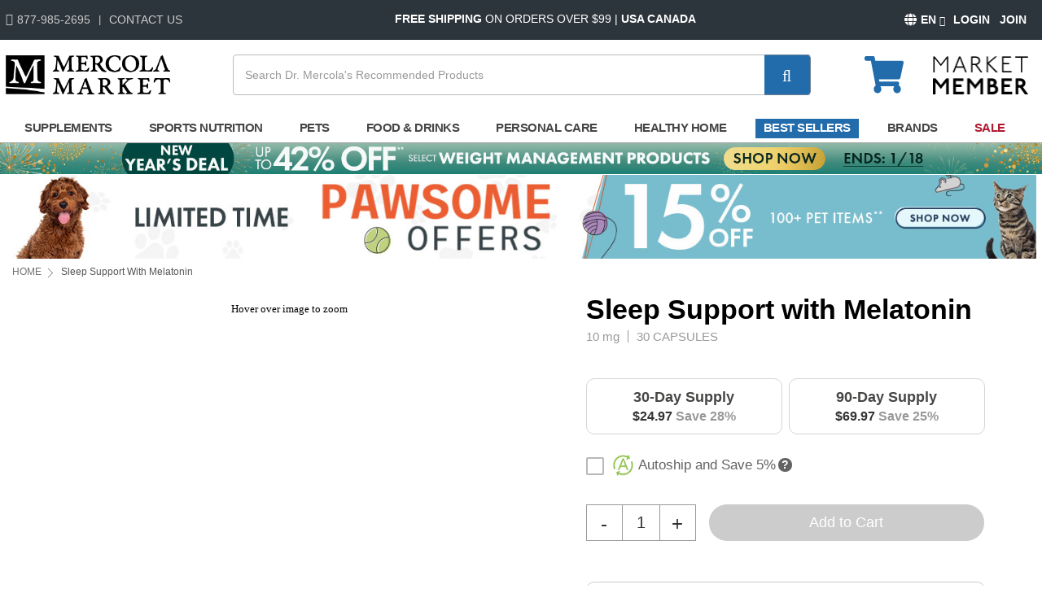

--- FILE ---
content_type: text/html; charset=utf-8
request_url: https://www.mercolamarket.com/product/3135/1/sleep-support-with-melatonin-10-mg-30-per-bottle-30-day-supply
body_size: 53493
content:


<!doctype html>
<html>
<head id="ctl00_cataloghead"><meta charset="utf-8" /><meta name="viewport" content="width=device-width, initial-scale=1, maximum-scale=1, user-scalable=no" /><meta http-equiv="X-UA-Compatible" content="IE=edge" /><meta name="SKYPE_TOOLBAR" content="SKYPE_TOOLBAR_PARSER_COMPATIBLE" /><meta http-equiv="x-dns-prefetch-control" content="on" /><meta name="format-detection" content="telephone=no" /><link rel="dns-prefetch" href="http://ajax.googleapis.com" /><link rel="dns-prefetch" href="http://ajax.aspnetcdn.com" /><link rel="shortcut icon" href="/favicon.ico" type="image/x-icon" />
   
    
           <link id="canonical-url" rel="canonical" href="https://www.mercolamarket.com/product/3131/1/sleep-support-with-melatonin-10-mg-30-per-bottle-90-day-supply"/>    
          
    
    <meta name="description" content="Our Sleep Support with 10 mg Melatonin contains soothing plant extracts and Neuro Blend for a relaxed mind and body.*" />
    <meta name="keywords" content="sleep support, melatonin, melatonin supplement" id="metakeywords" />
   
    
    

    
    <meta property="og:title" content="Dr. Mercola® Sleep Support With Melatonin Supplement, 10 mg, 30 capsules | Mercola Market" />
    <meta property="og:description" content="Our Sleep Support with 10 mg Melatonin contains soothing plant extracts and Neuro Blend for a relaxed mind and body.*" id="ogdescription"/>
    
        <meta name="og:image" content="https://media.mercolamarket.com/assets/shopimages/18-3135-Product_Primary_Image.jpg" id="ogimage"/>
    <title>
	
    Dr. Mercola® Sleep Support With Melatonin Supplement, 10 mg, 30 capsules | Mercola Market

</title>
       <!-- Meta Pixel Code --> 
        <script type="91695593ee77d872ced6c882-text/javascript">
            !function (f, b, e, v, n, t, s) {
                if (f.fbq) return;
                n = f.fbq = function () {
                    n.callMethod ?
                        n.callMethod.apply(n, arguments) : n.queue.push(arguments);
                };
                if (!f._fbq) f._fbq = n;
                n.push = n;
                n.loaded = !0;
                n.version = '2.0';
                n.queue = [];
                t = b.createElement(e);
                t.async = !0;
                t.src = v;
                s = b.getElementsByTagName(e)[0];
                s.parentNode.insertBefore(t, s);
            }(window, document, 'script', 'https://connect.facebook.net/en_US/fbevents.js');
            fbq('init', '668658572777945');
            fbq('track', 'PageView');
        </script>
    <noscript>
      <img height="1" width="1" style="display:none" src="https://www.facebook.com/tr?id=668658572777945&ev=PageView&noscript=1"/>
    </noscript>
<!-- End Meta Pixel Code --> 
 
    <script src='https://www.dwin1.com/86679.js' type="91695593ee77d872ced6c882-text/javascript" defer='defer'></script>
     <script src="/Scripts/fprmain.js" type="91695593ee77d872ced6c882-text/javascript" /> 
     <script src="https://cdn.firstpromoter.com/fpr.js"/>
    
    <script src="//ajax.googleapis.com/ajax/libs/jquery/3.5.1/jquery.min.js" type="text/javascript"></script>
    
    
    <script type="91695593ee77d872ced6c882-text/javascript">
        var _LoadHomePageBanner=false;
        var iframePopupObj;
        function resizeIframeInit(obj) {
            iframePopupObj = obj;
            if (iframePopupObj.contentWindow != null) {
                iframePopupObj.style.width = '600px';
                iframePopupObj.style.height = $.browser.chrome
                    ? `${iframePopupObj.contentDocument.documentElement.scrollHeight}px`
                    : $.browser.safari
                        ? `${iframePopupObj.contentDocument.documentElement.offsetHeight}px`
                        : `${iframePopupObj.contentWindow.document.body.scrollHeight}px`;
            }
        }
        function resizeIframe() {
            if (iframePopupObj != undefined && iframePopupObj.contentDocument != undefined && iframePopupObj.contentDocument!=null && iframePopupObj.contentDocument.documentElement !=null && iframePopupObj.contentDocument.documentElement != undefined) {
                iframePopupObj.style.width = '600px';
                iframePopupObj.style.height = $.browser.chrome
                    ? `${iframePopupObj.contentDocument.documentElement.scrollHeight}px`
                    : $.browser.safari
                        ? `${iframePopupObj.contentDocument.documentElement.offsetHeight}px`
                        : `${iframePopupObj.contentWindow.document.body.scrollHeight}px`;
            }
        }
        function setFocusOnIframe() {
            if (iframePopupObj != undefined) {
                var box = getOffset(iframePopupObj); 
                $('html,body').animate({ scrollTop: box.top }, 'fast');
            }
        }
        function getOffset(elem) {
            if (elem.getBoundingClientRect) {
                return getOffsetRect(elem);
            } else { // old browser
                return getOffsetSum(elem);
            }
        }
        function getOffsetRect(elem) {
            var box = elem.getBoundingClientRect();
            var body = document.body;
            var docElem = document.documentElement;
            var scrollTop = window.pageYOffset || docElem.scrollTop || body.scrollTop;
            var scrollLeft = window.pageXOffset || docElem.scrollLeft || body.scrollLeft;
            var clientTop = docElem.clientTop || body.clientTop || 0;
            var clientLeft = docElem.clientLeft || body.clientLeft || 0;
            var top = box.top + scrollTop - clientTop;
            var left = box.left + scrollLeft - clientLeft;
            return { top: Math.round(top), left: Math.round(left) }
        }
        function getOffsetSum(elem) {
            var top = 0, left = 0;
            while (elem) {
                top = top + parseInt(elem.offsetTop);
                left = left + parseInt(elem.offsetLeft);
                elem = elem.offsetParent;
            }
            return { top: top, left: left }
        }
        function CloseMangnificPopup() {
            $('#fadeandscaleAutoshipSearch').popup('hide');
            $('#fadeandscaleAutoship').popup('hide');
        }
        function CloseWinningPopup() {
            $('#wmmfadeandscale').popup('hide');
            $('#wmmfadeandscale_wrapper').removeClass('popup_wrapper_visible');
           // createCookie('Mercola', "subscribed", 0, 0);
        }
    </script>
    
    <script type="91695593ee77d872ced6c882-text/javascript">
        if (typeof jQuery == 'undefined') {
            document.write('\x3Cscript type="text/javascript" src="/Scripts/JQuery/jquery-3.5.1.min.js">\x3C/script>');
        }
    </script>

     <link rel="stylesheet" type="text/css" href="/combres.axd/MercolaCatalogCSS/-1745970395/"/><link rel="stylesheet" type="text/css" href="/combres.axd/MercolaAtomicCSS/-378473660/"/>
    <link rel="stylesheet" type="text/css" href="/combres.axd/MercolaProductCSS/-1668573093/"/>
    
    <script type="91695593ee77d872ced6c882-text/javascript">
        var pageURL = window.location.href;
        var pageUrl = window.location.href;
        var id = "";
        var name = "";
        var category = "";
        var thumbnailUrl = "";
        var thumbnailUrlAlt = "";
        var value = "";
        var stock = "";
        var alternateName = "";
        var subTitle = "";
        var productCount1 = "";
        var productCount2 = "";
        var catalogImage = "";
        var catalogImageAlt = "";
        var categoryId = "";
        var Instock = true;
        var pageTitle = "";
        var msrp = "";
        var rating = "";
        var fs = "";
        var sale = "";
        var healthGoals = "";
        var retail = "";
        var premier = "";
        var custclass="";
        var entityname = "";
    </script>
     
  
<script data-cfasync="false" type="text/javascript"> 

    
    var subscribercookie = "no";
    var subscribeValue = '';
    if (subscribeValue == 'subscribed' || subscribeValue == 'yes') { subscribercookie ="yes"; }
    else if ('0' == '1') { subscribercookie = "yes"; }

    var mercolaData = { "pageinfo": { "sitesection": "shop", "sitesection1": "shop pdp", "sitesection2": "", "brand": "Dr. Mercola" }, "user": { "userLoggedIn": "No", "customerClass": "visitor", "allCartItems": "0", "subscriber": subscribercookie, "languageId": "1", "daysSubscribed": "0", "emailAddress": "", "buyer": "false", "hrp": "0.00", "lastPurchaseDate": "", "orderCount": "" } };
</script>

<script data-cfasync="false" src="/Scripts/mercoladatalyer.js?v=202512160753"></script>
<script data-cfasync="false" src="//assets.adobedtm.com/77a1576eb29d/fa4ad595c4e4/launch-1d4e41c3ac1d.min.js"></script></head>
<body>
   
    
    <!-- Embedded WhosOn Start -->
		<script type="91695593ee77d872ced6c882-text/javascript" src="//whosonprod.mercolamarket.com/include.js?domain=chatsite.mercolamarket.com"></script>
		<script type="91695593ee77d872ced6c882-text/javascript">
		function sWOImageLoaded() {
		1 == sWOImage.width || (sWOChatElement.href = sWOChatstart, sWOChatElement.target = "_blank", sWOChatElement.rel = "noreferrer noopener", sWOChatElement.appendChild(sWOImage), sWOChatElement.onclick = sWOStartChat)}
		if(sWOTrackPage)sWOTrackPage();
		</script>
		<!-- Embedded WhosOn End -->   
    
    <div id="page" data-nosnippet>
        
        <div style="background: url(/Templates/Mercola/images/icons_24bit.png) -9999px -9999px"></div>
        <div style="background: url(/Templates/Mercola/images/icons.png) -9999px -9999px"></div>



               
        <script type="91695593ee77d872ced6c882-text/javascript">
                        
            var mc_ThemeBase = "/Templates/Mercola/";
              var IsMetaAdsEnabled = '1';
            var prdoverlay = null;
            var displayHomePageBanner = false;
            var IsFloatingCartEnabled = 'False';
            var protocol = window.location.protocol;
            var hostName = window.location.host;
            var homeUrl = "/";
            var shoppingcartUrl = "https://www.mercolamarket.com/cart/shoppingcart";
            var fastchkoutUrl = "https://www.mercolamarket.com/widgets-checkout/securedcheckout";
            var loginurl = 'https://www.mercolamarket.com/account/login?returnurl={0}';
            var Theme = "Mercola";
            var hdnB2BModeValue = 'False';
            var hdnCheckIsUserRegistered = 'False';
            var hdnGetRedirectURL = 'https://www.mercolamarket.com/account/login';
            var allowbackorder = "False";
            var Minitemplate = false;
            var undefined; 
            var useSavedajaxWidgetList = false;
            var themeimagesurl = "/" + "Templates/" + "Mercola" + "/images/";
            var shoppingcartactionurl = 'https://www.mercolamarket.com/cart/';
            var currentlyeditingtemplate = "";
            var templatetypeid = "";
            var ajaxWidgetList = [];
            var ajaxWidgetList_early = [];
            var ignify = {};
            var alternateimagescount = 4; 
            var alternateimagesverticle = false; 
            var customerwhoboughtcount = 4;
            var recentlyviewedrecommendationscount = 2;
            var cartminicount =1;
            var starratingwidth = 14;
            var floatingcartviewname = "html_cartmini";
            var floatingcartcontrollermethodname = "gethtml_cartmini";
            var floatingcartpositiontop = "5%";
            var floatingcartpositionleft = "62%";
            var compareviewname = "html_viewcomparison2";
            var compareviewlaunch = "window";
            var quickviewwidth = "765";
            var quickviewheight = "460";
            var autocompleteurl = "/store/autocomplete?autocompletecount=15";
            var googleanalyticsid = "UA-4724378-1"; 
            var gatracingmode = "AVA";
            var newarrivaldays = "30"; 
            var multichannelbrowsing = "0";
            var gdprnotificationclosebutton = '1';
            var gdprnotificationagreebutton = '365';
             
            var loadNextPageOnScroll = true;
            var showGoToTop = true;
            
                   
            var isfileuploadenabled = 'true'; 
            var specificSkuLoated = false; 
        </script>
        <!-- HTML5 shim and Respond.js IE8 support of HTML5 elements and media queries -->
        <!--[if lt IE 9]>
    <script src="/Scripts/html5shiv.js"></script>
    <script src="/Scripts/respond.min.js"></script>
    <![endif]-->
        <script type="91695593ee77d872ced6c882-text/javascript" src="/combres.axd/MercFramework/-840184214/"></script>
        <script type="91695593ee77d872ced6c882-text/javascript">
            merc.on.ready(merc.nav.sticky.init);
        </script>
        <script src="/Scripts/popper.min.js" type="91695593ee77d872ced6c882-text/javascript"></script>
        <script src="/Scripts/bootstrap.min.js" type="91695593ee77d872ced6c882-text/javascript"></script>
        <script type="91695593ee77d872ced6c882-text/javascript" src="/combres.axd/frameworkJS/-1138089946/"></script>
        <script type="91695593ee77d872ced6c882-text/javascript" src="/combres.axd/AjaxUiJS/-1515150825/"></script>
        <script type="91695593ee77d872ced6c882-text/javascript" src="/combres.axd/OtherJs/-108968826/"></script>
        
            <script src="/Scripts/Reflektion/reflektion.min.js?v=202512160753" type="91695593ee77d872ced6c882-text/javascript"></script>
        

<script type="91695593ee77d872ced6c882-text/javascript">
    var RedirectToOrderEdit = false;
    var CurrentOrderId = "";
    var CurrentOrderNumber = "";
</script>



        
        <div id="genericplaceholder"></div>
        <script type="91695593ee77d872ced6c882-text/javascript">
        
            var ajaxFrameworkObj = new IgnifyAjaxFramework();
            ajaxFrameworkObj.SetupFramework();
            ignify_utility_js.inserttemplate('AjaxFrameworkScript', 'widget', 'widget-body', 'widget-content');
             
        </script>
        <form id="ignecom" method="post" action="">
            <div class="winningmercolamarket-container" id="wmmfadeandscale" style="display: none;"><a class="btn_close" aria-label="close button" role="button" onclick="if (!window.__cfRLUnblockHandlers) return false; CloseWinningPopup(); createCookie('WinningMercolaMarket', 0, 0);" data-cf-modified-91695593ee77d872ced6c882-="">X</a> <div class="winnmercolacontent"> <div class="mercolaimg"></div>
 <div class="wmmmercola"><img alt="Mercola logo" src="//media.mercolamarket.com/assets/images/shoplogo/mercola-logo-horizontal.png" /> <div class="title">Get 20% Off</div>
 <div class="subtitle">Sign up &amp; take control of your health with 20% off your first order.</div>
 <a class="createaccount" onclick="if (!window.__cfRLUnblockHandlers) return false; createCookie('WinningMercolaMarket', 0, 0);" data-cf-modified-91695593ee77d872ced6c882-="">CONTINUE</a> <span class="couponmail">Coupon code will be sent to your email</span> <a class="close_pop" onclick="if (!window.__cfRLUnblockHandlers) return false; CloseWinningPopup(); createCookie('WinningMercolaMarket', 0, 0);" data-cf-modified-91695593ee77d872ced6c882-="">No, thanks</a></div>
 </div>
 </div>
 <style>div.winnmercolacontent div.wmmmercola > img { margin-bottom: 5px; max-width: 191px; } div.winnmercolacontent div.wmmmercola .title { color: #D4801A; font-size: 40px; line-height: 47px; font-weight: 700; margin-top: 20px; } div.winnmercolacontent div.wmmmercola .subtitle { font-size: 18px; text-align: center; color: #000000; line-height: 1.35; width: 300px; margin: 0 auto; margin-top: 15px; font-weight: 400; line-height: 23px; } div.winnmercolacontent { background-image: url(https://media.mercolamarket.com/assets/images/shop/rr-pop-up-exp-desktop.jpg); background-position: center; background-size: contain; } div.winnmercolacontent div.mercolaimg { padding: 32.6% 0; background-image: none; max-width: 300px; width: 50%; } div.winnmercolacontent div.wmmmercola h2{ font-size: 28px; } .wmmmercola h2 { font-weight:bold; color: #002C59; line-height: 1.42857143; } div.winnmercolacontent div.wmmmercola a.createaccount { background: #D4801A; font-size: 18px; width: 270px; margin-top:15px; line-height: 26px; border-radius: 50px; } div.winnmercolacontent div.wmmmercola a.createaccount:hover { background-color: #e9a149; color: white; text-decoration: none; cursor: pointer; } div.winnmercolacontent div.wmmmercola span.couponmail { display: block; font-size: 12px; line-height: 15px; color: #000000; margin-bottom: 10px; margin-top: 20px; } div.winnmercolacontent div.wmmmercola { background: rgb(255 255 255 / 0%); padding:0; } div.winnmercolacontent div.mercolaimg { background: rgb(255 255 255 / 0%); } a.close_pop { border-bottom: 1px solid #000; color: #000; margin: 10px; font-weight: 600; cursor:pointer; font-size: 12px; line-height: 14px; } a.close_pop:hover { border-bottom: 1px solid #888; color: #888; } div#wmmfadeandscale.popup_content a.btn_close{ position: absolute; background-color: #B8B8B8; border-radius: 50px; color: white; top: 15px; right: 13px; font-size: 24px; line-height: 35px; width: 35px; height: 35px; border: none; margin: 0px; text-align: center; font-weight: 500; } div.winnmercolacontent div.wmmmercola .title { margin-bottom: 0px !important; padding: 0px !important; } @media (max-width: 896px){ div.winnmercolacontent { background-image:none; background-color: white; margin: 50px 0px !important; } } @media (max-width: 896px) and (min-width: 769px){ .popup_visible div.popup_wrapper_visible div.winningmercolamarket-container.popup_content { max-width: 80%; } div.winnmercolacontent div.mercolaimg { display: none; } div.winnmercolacontent div.wmmmercola .title { font-size: 41px; margin-top: 10px; } div.winnmercolacontent div.wmmmercola h2 { font-size: 25px; display: block; } div.winnmercolacontent div.wmmmercola a.createaccount { width: 45%; font-size:16px; } div.winnmercolacontent div.wmmmercola { width: 100%; text-align: center; } div.winnmercolacontent div.wmmmercola .subtitle { width: 100%; margin-top: 10px; } } @media (max-width: 768px) and (min-width: 737px){ .popup_visible div.popup_wrapper_visible div.winningmercolamarket-container.popup_content { max-width: 80%; } div.winnmercolacontent div.mercolaimg { display: none; } div.winnmercolacontent div.wmmmercola .title { font-size: 41px; margin-top: 0px; padding-bottom: 0;} div.winnmercolacontent div.wmmmercola .subtitle { width: 100%; margin-top: 5px; } div.winnmercolacontent div.wmmmercola h2 { font-size: 24px; display: block; } div.winnmercolacontent div.wmmmercola a.createaccount { width: 45%; font-size:16px; } div.winnmercolacontent div.wmmmercola { width: 100%; text-align: center; } } /* Tablet Portrait */ @media (max-width: 780px) and (min-width: 730px) and (max-height: 960px) and (min-height: 900px){ div.winnmercolacontent { margin: 50px 0px !important; } .popup_visible div.popup_wrapper_visible div.winningmercolamarket-container.popup_content { max-width: 410px !important; width: 90% !important; } div.winnmercolacontent div.wmmmercola .title { color: #D4801A !important; font-size: 40px !important; line-height: 47px !important; font-weight: 700 !important; margin-top: 20px !important; } div.winnmercolacontent div.wmmmercola .subtitle { font-size: 18px !important; text-align: center !important; color: #000000 !important; width: 300px !important; margin: 0 auto !important; margin-top: 15px !important; font-weight: 400 !important; line-height: 23px !important; } div.winnmercolacontent div.wmmmercola a.createaccount { background: #D4801A !important; font-size: 18px !important; width: 270px !important; margin-top: 15px !important; line-height: 26px !important; border-radius: 50px !important; } } @media (max-width: 736px) and (min-width: 546px){ div.winnmercolacontent { margin: 20px 0px; } .popup_visible div.popup_wrapper_visible div.winningmercolamarket-container.popup_content { max-width: 80%; } div.winnmercolacontent div.wmmmercola .title { font-size: 41px; margin-top: 10px; } div.winnmercolacontent div.wmmmercola h2 { font-size: 25px; display: block; } div.winnmercolacontent div.wmmmercola a.createaccount { width: 45%; font-size:16px; } div.winnmercolacontent div.mercolaimg { display: none; } div.winnmercolacontent div.wmmmercola .subtitle { width: 100%; margin-top: 5px; font-size: 16px; } } /* Landscape */ @media (max-width: 850px) and (min-width: 700px) and (max-height: 400px){ div.winnmercolacontent { background-image: none; background-color: white; margin: 20px 0px !important; } div.winnmercolacontent div.wmmmercola span.couponmail { margin-top: 10px !important; } div.winnmercolacontent div.wmmmercola > img { margin-top: 5px !important; } } @media (max-width: 545px) and (min-width: 423px){ div.winnmercolacontent div.wmmmercola .title{ font-size: 55px; line-height: 60px; max-width: 250px; margin: 10px auto; } div.winnmercolacontent div.wmmmercola h2 { font-size: 23px; display: block; } div.winnmercolacontent div.wmmmercola .subtitle { font-size: 23px; line-height: 28px; width: 80%;} .popup_visible div.popup_wrapper_visible div.winningmercolamarket-container.popup_content { max-width: 90%; } div.winnmercolacontent { margin: 50px 0px; } div.winnmercolacontent div.mercolaimg { display: none; } div.winnmercolacontent div.wmmmercola a.createaccount { width: 80%; font-size: 16px; } } @media (max-width: 422px) and (min-width: 371px){ div.winnmercolacontent div.wmmmercola .title{ font-size: 55px; line-height: 60px; max-width: 250px; margin: 10px auto; } div.winnmercolacontent div.wmmmercola h2 { font-size: 23px; display: block; } div.winnmercolacontent div.wmmmercola .subtitle { font-size: 23px; line-height: 28px; } .popup_visible div.popup_wrapper_visible div.winningmercolamarket-container.popup_content { max-width: 90%; } div.winnmercolacontent { margin: 50px 0px; } div.winnmercolacontent div.mercolaimg { display: none; } } @media (max-width: 370px) and (min-width: 355px){ .popup_visible div.popup_wrapper_visible div.winningmercolamarket-container.popup_content { max-width: 90%; } div.winnmercolacontent div.wmmmercola .subtitle { width: 100%; font-size: 21px; line-height: 25px; } div.winnmercolacontent div.wmmmercola .title { font-size: 50px; line-height: 54px; width: 80%; margin: 10px auto 0; } div.winnmercolacontent div.mercolaimg { display: none; } } @media (max-width: 354px){ .popup_visible div.popup_wrapper_visible div.winningmercolamarket-container.popup_content { max-width: 90%; } div.winnmercolacontent div.wmmmercola .subtitle { width: 100%; } div.winnmercolacontent div.wmmmercola .title { font-size: 36px; } div.winnmercolacontent div.mercolaimg { display: none; } div.winnmercolacontent div.wmmmercola a.createaccount { width: 100%; } }</style> <script type="91695593ee77d872ced6c882-text/javascript">function GoToAccountRegister(){ var rtnUrl = window.location.href; var url = 'https://www.mercolamarket.com/account/register?returnurl='+rtnUrl+'&popup'; $(".createaccount").attr("href", url); } GoToAccountRegister();</script>
       
    
            <div class="mobileheader mobilecontainer"  region_id="Shop Header">
                <div id="abandoncart">
                    <a class="close" title="Close"></a>
                </div>
                
<p id="back-to-top" style="display: none;">
    <a href="javascript:void(0);"></a>
</p>

<div id="header2">
    
       
    
<div id="header" class="hd topheader mm-fixed-top">

    <div class="container">
        <div class="row">

            <div class="headertopcontent">
                <div class="col-lg-3 headercontact">
                    <div class="tollfree">
                        <span class="teldsk">877-985-2695</span> <span class="telmob"><a href="tel:8779852695">877-985-2695</a></span>
       
    
                        <div class="securedchat">
                            
                        </div>
                        
                    </div>
                    <div style="color: #ccc; padding: 7px 0 0 10px;">|</div>
                    <div class="conthelp">
                        
                        <a class="store_locator" href="/pages/help" rel="nofollow"><span class="icon_locator"></span>Contact Us</a>
                        
                    </div>
                </div>
                <div class="col-lg-6 header-content-block">
                    <div class="popup-desk-fs"><a href="/pages/domestic-shipping"><span style="display: inline;">FREE SHIPPING</span> <span style="display: inline;">ON ORDERS OVER $99 | <span style="display: inline;">USA CANADA</span></span></a></div>
 <div class="popup-mob-fs"> <div class="modalDialogOverlay" style="display: none;"></div>
 <a href="#" data-modal-id="Popup"><span id="clicker" style="display: inline; font-weight: normal;">FREE SHIPPING ON ORDERS $99+ | USA CANADA</span></a></div>
 <div id="Popup" class="modalDialog" style="display: none; margin-top: -254.5px; margin-left: -450px; position: fixed;"> <div>
<a id="fadeout-clicker" title="Close" class="close" href="#close"><img src="https://media.mercola.com/assets/images/shop/x-icon.svg " /></a> <div class="pad"> <p>
<img class="shipping-logo" src="https://media.mercolamarket.com/assets/images/shop/free-shipping-van.png" /></p>
 <p class="fs-text"><strong>Free economy shipping on orders over $99 </strong></p>
 <p class="fs-sub-text">Applicable only in US &amp; Canada. <br />Learn more about our <a class="shipping-link" href="/pages/domestic-shipping"><u>shipping policy.</u></a></p>
 </div>
 </div>
 </div>
 <script type="91695593ee77d872ced6c882-text/javascript">var modal = document.getElementById("Popup"); function checkBreakPointMobile() { return $('.nav-btn').css('display') == 'block'; } $('.popup-mob-fs > a').click(function (e) { e.preventDefault(); var modal = $('#' + $(this).attr("data-modal-id")); $('.modalDialog, .modalDialogOverlay').hide().removeClass('active'); $('.modalDialogOverlay').show(); changeModalPos(modal); return false; }); $('.modalDialog .close, .modalDialogOverlay').click(function (e) { e.preventDefault(); $('.modalDialog').hide().removeClass('active'); $('.modalDialogOverlay').hide(); return false; }); $(window).resize(function () { modal = $('.modalDialog.active'); changeModalPos(modal); }); function changeModalPos(modal) { if (modal.height() < $(window).height() && !checkBreakPointMobile()) modal.addClass('active').removeAttr('style').show().css({ 'margin-top': -1 * (modal.height() / 2), 'margin-left': 0 * (modal.width() / 2), 'position': 'fixed' }); else if (!checkBreakPointMobile()) modal.addClass('active').removeAttr('style').show().css({ 'top': 10, 'margin-left': 0 * (modal.width() / 2) }); else modal.addClass('active').removeAttr('style').show().css({ 'top': $('.mm-fixed-top').height() + 10, 'left': 0 }); } $(function () { if ($('.language-link a').length > 0) { $('.language-options a').length > 0, $('.language-options a').attr('href', $('.language-link a').attr('href')); $('.language-link').remove(); } else { $('.language, .mobile-language').hide(); } $(document).mouseup(function (e) { if (!$('.headerinfo > a:nth-child(1), .mobile-navigation .dropdown').is(e.target) && $('.headerinfo > a:nth-child(1), .mobile-navigation .dropdown').has(e.target).length === 0) { $('.accountflyout').removeClass('visible'); } }); $('.headerinfo .dropdown, .mobile-navigation .dropdown').click(function () { $('.accountflyout').toggleClass('visible'); }); }); $('.Retail, .Preferred, .Premier, .Wholesale, .Platinum').parents('.customertype, .guestcustomer').removeClass('guestcustomer'); $(document).ready(function () { $(".close").click(function () { $('#Popup').fadeOut(); }); $("#clicker").click(function () { $("#Popup").fadeIn(); }); });</script> <style>#header { position: sticky !important; z-index: 999; } .shipping-link { color: #2369B4; } .shipping-logo { width: 100px; height: auto; margin-bottom: 15px; } .fs-text { font-size: 22px; line-height: 28px; margin-bottom: 5px; } .fs-sub-text { line-height: 22px; } div.catalogsearch div.input-group-btn button { z-index: 998; } .modalDialogOverlay { display: none; position: fixed; top: 0; left: 0; height: 100%; width: 100%; background: #000; opacity: .7; } .modalDialogOverlay, .modalDialog { z-index: 1000001 !important; } .modalDialog { top: 32%; } @media only screen and (max-width: 820px) { .modalDialog { max-width: none !important; position: absolute !important; z-index: 1002; display: none; width: 70% !important; background: #fff; top: 0 !important; left: 15% !important; margin-top: 200px !important; border: 2px solid #d6d6d6; } .modalDialog .close { right: 20px; } div.popup-desk-fs { display: none !important; } div.popup-mob-fs { display: block !important; } } .modalDialog .close { position: sticky; right: 10px; color: #ffffff; height: auto !important; opacity: 1 !important; position: absolute !important; background: #B8B8B8 !important; font-size: 20px; top: 13px !important; font-weight: var(--default-font-weight-semi-bold); border-radius: 80px !important; width: 32px !important; text-align: center; } .modalDialog .close:hover { text-decoration: none !important; background: #D9D9D9 !important; } .modalDialog .pad { padding: 35px 20px 35px 20px; text-align: center; } } .modalDialog .pad h2 { margin-top: 0px; } div.contentdiv .modal-link li:hover { border: 1px solid #646464; } @media only screen and (max-width: 440px) { .modal-link { max-width: 310px; margin: 0 auto; } div.contentdiv .modal-link li a { width: 124px !important; } div.contentdiv .modal-link li { margin: 12px !important; } } @media only screen and (max-width: 640px) { .modal-link { max-width: 420px; margin: 0 auto; } } @media only screen and (max-width: 640px) { .modalDialog { position: fixed !important; width: 90% !important; top: 0 !important; margin-top: 180px !important; height: auto !important; overflow-y: scroll !important; left: 50% !important; transform: translate(-50%, 0); } } @media only screen and (max-width: 440px) { .modal-link { max-width: 320px; margin: 0 auto; } } .contentdiv a { color: #2369b4; } .container div.contentdiv .modalDialog li { padding: 0 10px 10px 10px !important; border: 0 !important; } .modalDialog { position: sticky; z-index: 1002; display: none; max-width: 900px; width: 100%; background: #fff; top: 50%; left: 50%; margin-top: -30px; } @media only screen and (min-width: 821px) { div.popup-desk-fs { display: block !important; } div.popup-mob-fs { display: none !important; } div#Popup { display: none !important; } } @media only screen and (min-width: 665px) and (max-width: 767px) { .modalDialog .pad { padding: 10px 20px 10px 20px; } .modalDialog { width: 60% !important; left: 20% !important; margin-top: -5px !important; } .shipping-logo { width: 80px; } .fs-text { font-size: 16px; line-height: 23px; } .fs-sub-text { line-height: 20px; } } @media only screen and (width: 736) { .modalDialog { margin-top: 45px !important; } }</style>
       
    
                </div>

                <div class="col-lg-3 header-login">
                    
                    <div class="myaccountnav">
                    
    <a class="new_user_register" href="https://www.mercolamarket.com/account/register?returnurl=https://www.mercolamarket.com/product/3135/1/sleep-support-with-melatonin-10-mg-30-per-bottle-30-day-supply" rel="nofollow"><span class="icon_register"></span>Join</a>
    
    <a class="login" href="https://www.mercolamarket.com/account/login?returnurl=https://www.mercolamarket.com/product/3135/1/sleep-support-with-melatonin-10-mg-30-per-bottle-30-day-supply" rel="nofollow"><span class="icon_login"></span>Login</a>
    </div>
                    <script type="91695593ee77d872ced6c882-text/javascript" src="/combres.axd/englishlanguage/1002376886/"></script>
    
<div class="sel-box">
            
    <span id="changelang">
    <a href="javascript:void(0)"><svg aria-hidden="true" focusable="false" data-prefix="fas" data-icon="globe" role="img" xmlns="http://www.w3.org/2000/svg" viewBox="0 0 496 512" class="svg-inline--fa fa-globe fa-w-16" style="
    float: left;
    font-size: 16px;
    width: 15px;
    margin: 8px 5px 0 0;
"><path fill="currentColor" d="M336.5 160C322 70.7 287.8 8 248 8s-74 62.7-88.5 152h177zM152 256c0 22.2 1.2 43.5 3.3 64h185.3c2.1-20.5 3.3-41.8 3.3-64s-1.2-43.5-3.3-64H155.3c-2.1 20.5-3.3 41.8-3.3 64zm324.7-96c-28.6-67.9-86.5-120.4-158-141.6 24.4 33.8 41.2 84.7 50 141.6h108zM177.2 18.4C105.8 39.6 47.8 92.1 19.3 160h108c8.7-56.9 25.5-107.8 49.9-141.6zM487.4 192H372.7c2.1 21 3.3 42.5 3.3 64s-1.2 43-3.3 64h114.6c5.5-20.5 8.6-41.8 8.6-64s-3.1-43.5-8.5-64zM120 256c0-21.5 1.2-43 3.3-64H8.6C3.2 212.5 0 233.8 0 256s3.2 43.5 8.6 64h114.6c-2-21-3.2-42.5-3.2-64zm39.5 96c14.5 89.3 48.7 152 88.5 152s74-62.7 88.5-152h-177zm159.3 141.6c71.4-21.2 129.4-73.7 158-141.6h-108c-8.8 56.9-25.6 107.8-50 141.6zM19.3 352c28.6 67.9 86.5 120.4 158 141.6-24.4-33.8-41.2-84.7-50-141.6h-108z" class=""></path></svg>
        EN<span class="glyphicon glyphicon-triangle-bottom"></span></a>
            </span>
        <ul class='toc-odd level-1' id="sel-option">
            <li>
                <a id="lnkSpanish" class="langspanish" title="Spanish" onclick="if (!window.__cfRLUnblockHandlers) return false; javascript:ChangeSelectedLanguage('3#es');" href="javascript:void(0);" data-cf-modified-91695593ee77d872ced6c882-="">Español</a>
            </li>
        </ul>
    
    
</div>
     
     
     
  
<style type="text/css">

</style>
<script type="91695593ee77d872ced6c882-text/javascript">
    $(document).ready(function () {
        var language = 'en';
        if (language == '') {
            language = 'en';
        }
        if (language == 'en') {
            $(".langenglish").attr("disabled", "disabled");
            $(".langenglish").removeAttr("href");
            $(".langenglish").removeAttr("onclick");
           // $(".langenglish").css("opacity", "0.5");
        }
        else {
            $(".langspanish").attr("disabled", "disabled");
            $(".langspanish").removeAttr("href");
            $(".langspanish").removeAttr("onclick");
            //$(".langspanish").css("opacity", "0.5");
        }
    });

    

</script>
    <script type="91695593ee77d872ced6c882-text/javascript">
        function ChangeSelectedLanguage(objLanguage) {
            var SelectedLanguageId = '1';
            var SelectedLanguageISOCode = 'en';
            var selectedlanguageDetails = objLanguage.split("#");

            if (selectedlanguageDetails.length > 0) {
                SelectedLanguageId = selectedlanguageDetails[0];
            }
            if (selectedlanguageDetails.length > 1) {
                SelectedLanguageISOCode = selectedlanguageDetails[1];
            }
            ignify_utility_js.changelanguage(SelectedLanguageId, SelectedLanguageISOCode);
        }
        $(function () {
            $('span#changelang').toggle(
                function() {
                    $('.toc-odd').slideDown("fast");
                },
                function() {
                    $('.toc-odd').slideUp("fast");
                }
                
                    );
           

            

        })
</script>

                    
                </div>
               
            </div>


        </div>
    </div>
</div>

<div class="headertop container">
    <div class="row">
        <a href="#catmenu" class="togglemenu">
            <img src="/Templates/Mercola/images/menutrigger.png" /></a>
        <div class="col-sm-3 col-lg-3 logo-mobile">
            
    <a href="/" onClick="if (!window.__cfRLUnblockHandlers) return false; s_objectID='Mercola Market Logo';" class="logo igndraggable igncsseditable" data-cf-modified-91695593ee77d872ced6c882-=""><img loading="lazy" alt="" src="//media.mercolamarket.com/assets/images/shoplogo/Mercola_Logov2.png" /></a>
    

<script type="91695593ee77d872ced6c882-text/javascript">
    $(document).ready(function () {
        $(".logo.igndraggable.igncsseditable").click(function () {
            sessionStorage.setItem("PetsCategoryClicked", "0");
        });
    });
</script>









            
        </div>
        
        <div class="col-lg-6 catalogsearch">

<ul class="cartnav"><li>
    <div class="input-group-btn">
        <button class="btn btn-default" type="button" id="clearSearch" name="clearSearch"><span>X</span></button>
        <button class="btn btn-default" type="button" id="btnSearch" name="btnSearch" onclick="if (!window.__cfRLUnblockHandlers) return false; s_objectID='Search Button';" data-cf-modified-91695593ee77d872ced6c882-=""><span class="fa fa-search"></span></button>
    </div>
    <div id="autocompletecontainer" class="input-group add-on">
        <input type="text" class="form-control" autocomplete="off" id="txtSearch" name="txtSearch" placeholder="Search Dr. Mercola's Recommended Products" maxlength="150" data-rfkid="rfkid_6" data-size="desktop" autocomplete="off" />
        <input type="hidden" name="hdnSearch" id="hdnSearch" />
        <div id="rfk-search-container-desktop">
            <div id="rfk-categories-desktop"></div>
            <div id="rfk-products-desktop"></div>
        </div>
    </div>
    </li></ul>
<div id="dialog-cartalert" class="addcartalert" style="display: none">
    <span id="alerterrorMessage"></span>
    <br />
    <input type="button" id="btnOk" value='Ok' class="alertbutton" onclick="if (!window.__cfRLUnblockHandlers) return false; ClosePopup()" data-cf-modified-91695593ee77d872ced6c882-="" />
</div> 
<script type="91695593ee77d872ced6c882-text/javascript">
    /* <![CDATA[ */
    var selectedSeachResultURL = null;
    var baseUrl = homeUrl;
        
    baseUrl = "http://" + "www.mercolamarket.com" + "/";

    $(document).ready(function () {
        $('#btnSearch').click(function () {
            Search();
            return false;
        });

        $('#txtSearch').keypress(function (event) {
            var keycode = (event.keyCode ? event.keyCode : event.which);
            if(keycode == '13'){
                Search();
                return false;
            }           
        });

        $('.search').watermark('watermark', 'Product Search');

        
    });
    function Search() {
        if (Reflect.has(window, "reflektion") && reflektion.utils.getKeyphrase().length) {
            reflektion.filter.clear();
        }
        SearchForKeyword();
        s_objectID = 'Search Button';
    }
    function FormatSearchValue(searchtext) {
        //removing unneccessory chars from the keyword input
        //Changes For Accepting Spanish keyword-(���������)
        searchtext = searchtext.replace(/[^-a-zA-Z0-9_,.\xC1\xE1\xC9\xE9\xCD\xED\xD3\xF3\xDA\xFA\xDC\xFC\xD1\xF1\xBF\xA1\s;]/g, '');

        //replacing consicutive chars with single char in the keyword input
        searchtext = searchtext.replace(/[\-]+/g, "-");
        searchtext = searchtext.replace(/[\.]+/g, ".");
        searchtext = searchtext.replace(/[\,]+/g, ",");
        searchtext = searchtext.replace(/[\_]+/g, "_");
        searchtext = searchtext.replace(/[\;]+/g, ";");

        //trimming the keyword input
        searchtext =searchtext.trim();
        return searchtext;
    }
    function SearchForKeyword() {
         var txtSearchBox = $("#txtSearch");
         if ($.trim(txtSearchBox.val()) == 'Product Search' || $.trim(txtSearchBox.val()).length == 0) {           
             
             return false;
         }
         else if (/<\/?[^>]+(>|$)/g.test(txtSearchBox.val())) {          
             //$("#alerterrorMessage").html(SEARCH_VALID_TEXT);
             //$('#dialog-cartalert').popup('show');
             //$('#dialog-cartalert_wrapper').removeClass('popup_wrapper_loader');
             //setTimeout(function () { $('#dialog-cartalert_wrapper').addClass('popup_wrapper_visible'); }, 100);
             return false;
         }
                
        if (Reflect.has(window, "reflektion")) {
            merc.cookies.$search = reflektion.utils.getKeyphrase();
        }
        var SearchValue = $("#txtSearch").val();
        SearchValue = FormatSearchValue(SearchValue);
        $("#txtSearch").val(SearchValue)
        var keywordoption = "CUSTOM";
        var searchTerm = SearchValue;
        $("#txtSearch").val(searchTerm);
        var searchincategory = "";
        $.blockUI({ css: { border: 'none', padding: '15px', backgroundColor: '#000', '-webkit-border-radius': '10px', '-moz-border-radius': '10px', opacity: .5, color: '#fff' } });

        ignify_utility_js.searchforkeyword(txtSearchBox.val(), "https://www.mercolamarket.com/search?filter={0}&search={1}&type={2}&keywordoption={3}&cid={4}&fltrdesc={5} ", "0", "Please enter a keyword in search criteria.", keywordoption, searchincategory);
        return false;
    }

    function setLastSearchWord() {
        if (($("#txtSearch").val() == "" || $("#txtSearch").val() =='Product Search') && $("#hdnSearch").val() != "") {
            $("#txtSearch").val($("#hdnSearch").val());
        }
    }

    function IsEnterPressed(e) {
        if (ignify_utility_js.isEnterPressed(e)) {
            var txtSearchBox = $("#txtSearch");
            if ($.trim(txtSearchBox.val()) == 'Product Search' || $.trim(txtSearchBox.val()).length == 0) {               
                $("#alerterrorMessage").html('Please enter any keyword to search!');
                $('#dialog-cartalert').popup('show');
                $('#dialog-cartalert_wrapper').removeClass('popup_wrapper_loader');
                setTimeout(function () { $('#dialog-cartalert_wrapper').addClass('popup_wrapper_visible'); }, 100);
                return false;
            }
            else if (/<\/?[^>]+(>|$)/g.test(txtSearchBox.val())) {               
                $("#alerterrorMessage").html(SEARCH_VALID_TEXT);
                $('#dialog-cartalert').popup('show');
                $('#dialog-cartalert_wrapper').removeClass('popup_wrapper_loader');
                setTimeout(function () { $('#dialog-cartalert_wrapper').addClass('popup_wrapper_visible'); }, 100);
                return false;
            }
            else if ($.trim(selectedSeachResultURL).length == 0) {
                SearchForKeyword();
            }
            else {
                /*this else part has been added to take care of "keyword search and subsequent down arrow key use for any particular suggestion selection followed by Enter key press"
                Previously user was getting redirected to PLP even if he seletced exact product from suggestion list. Now we are taking user to PDP via this else condition.
                */
                $.get(selectedSeachResultURL, function (resp) {
                    window.location.href = resp.resolvedurl.replace("~/", baseUrl);
                });
            }
            return false;
        }
    }
    
    $(document).keydown(function (e) {
        // ESCAPE key pressed
        if (e.keyCode == 27) {
            $('#dialog-cartalert').popup('hide');
        }
    });
    function ClosePopup() {
        $('#dialog-cartalert').popup('hide');
    }
 /* ]]> */  
</script>
</div>
        
        <div class="col-sm-9 col-lg-3 headerright">

            <div class="headerinfo" id="headerinfo">

                

                <div class="customertype guestcustomer">
                    
                    <span class="welcome"><a href="/pages/healthyrewards" onClick="if (!window.__cfRLUnblockHandlers) return false; s_objectID='Healthy Rewards';" data-cf-modified-91695593ee77d872ced6c882-="">
                        <img loading="lazy" src="//media.mercolamarket.com/assets/loyality/healthy-rewards-202x48v5.png" alt="Welcome" /></a></span>
                    
                    <div class="navmyaccount">
                        <a href="javascript:void(0)">
                            <span class="fa fa-user-circle" aria-hidden="true"></span>
                        </a>

                    </div>
                    <div class="myaccflyout">
                        <div class="myaccountnav">
                        
    <a class="new_user_register" href="https://www.mercolamarket.com/account/register?returnurl=https://www.mercolamarket.com/product/3135/1/sleep-support-with-melatonin-10-mg-30-per-bottle-30-day-supply" rel="nofollow"><span class="icon_register"></span>Join</a>
    
    <a class="login" href="https://www.mercolamarket.com/account/login?returnurl=https://www.mercolamarket.com/product/3135/1/sleep-support-with-melatonin-10-mg-30-per-bottle-30-day-supply" rel="nofollow"><span class="icon_login"></span>Login</a>
    </div>
                    </div>
                </div>
                
                <div class="myacccrtlinks">
     <div class="mobile-cart-icon">
            <a href="javascript:void(0);" title="" class="count-box" id="mobile_cart_count">0</a> 
     </div>
    
    <ul class="cartlinks">
        
       <li class="cartitem">
            <a class="floatingcart" href="javascript:void(0);" title="Cart" id="open_btn" rel="nofollow">
               <svg width="48" height="46" viewBox="0 0 48 46" fill="none" xmlns="http://www.w3.org/2000/svg">
                   <g clip-path="url(#clip0_613_2)">
                       <path d="M44.0101 26.7799L47.9495 8.29379C48.2338 6.95905 47.2825 5.68804 45.9991 5.68804H13.2673L12.5035 1.70552C12.3132 0.712871 11.4942 0 10.5441 0H2C0.895417 0 0 0.954969 0 2.13302V3.55502C0 4.73307 0.895417 5.68804 2 5.68804H7.82359L13.6776 36.2111C12.2771 37.07 11.3333 38.6807 11.3333 40.5273C11.3333 43.2761 13.4227 45.5043 16 45.5043C18.5773 45.5043 20.6667 43.2761 20.6667 40.5273C20.6667 39.1342 20.1294 37.8757 19.2647 36.9722H36.7352C35.8705 37.8757 35.3334 39.1342 35.3334 40.5273C35.3334 43.2761 37.4226 45.5043 40 45.5043C42.5774 45.5043 44.6667 43.2761 44.6667 40.5273C44.6667 38.5568 43.5926 36.8539 42.0352 36.0475L42.4948 33.8899C42.7793 32.5552 41.828 31.2842 40.5446 31.2842H18.1765L17.631 28.4402H42.0597C42.9936 28.4402 43.8031 27.7511 44.0101 26.7799Z" fill="#226CAB"></path>
                   </g>
                   <defs>
                       <clipPath id="clip0_613_2">
                           <rect width="48" height="46" fill="white"></rect>
                       </clipPath>
                   </defs>
               </svg>
            </a> 
            <span class="cartitem_linecount" id="cartitem_linecount" style="display:none;">
           <a class="floatingcart" href="javascript:void(0);" title="Cart" id="open_btn1" rel="nofollow">
                 
                </a>
            </span>
           <div id="miniCartPopout" style="display:none">
                <div class="miniCartPopoutHeader">  
                    <span class="miniCartPopoutItemCount" id="miniCartPopoutItemCount">My Cart: 0 item</span>
                    <span class="miniCartPopoutSubTotal" id="miniCartPopoutSubTotal">SUBTOTAL: $0.00</span>                     
                </div>  
               <div>
                   <a class="miniCartPopoutViewAndCheckout" id="miniCartPopoutViewAndCheckout" href="javascript:void(0);" style=display:none>View cart & checkout</a>
               </div>
                <div id="miniCartPopoutCartLines">
                    <div class="miniCartPopoutItem">There are no items in your cart</div>
                        
                </div>    
            </div>
        </li>
       
       
    </ul>
<script type="91695593ee77d872ced6c882-text/javascript">

    /*<![CDATA[*/
    $(document).ready(function () {
        //do this to move element to different parent to allow it go pop in left or right depending on whether there is enough screen space
        var miniCartPopout = document.getElementById("miniCartPopout");

        if (miniCartPopout !== null) {
            miniCartPopout.remove();
        }
        
        var t = document.getElementById("headerinfo");

        t.appendChild(miniCartPopout);

        $(".myacccrtlinks").hover(function () {
            if (window.matchMedia("(min-width: 768px)").matches) {
                $("#miniCartPopout").show();
            }
        }, function () {
            setTimeout(showHideMiniCartPoput, 200);
        });

        $("#miniCartPopout").hover(function () {
        }, function () {
            setTimeout(showHideMiniCartPoput, 200);
        });

        function showHideMiniCartPoput() {
            if (!$('#miniCartPopout:hover').length != 0 && !$('#open_btn:hover').length != 0) {
                $("#miniCartPopout").hide();
            }  
        }

        function isEmpty(el) {          
            return !$.trim(el.html())
        }
        if (isEmpty($('#open_btn1'))) {
            $('span.cartitem_linecount').hide();
        }
       
        if (IsFloatingCartEnabled == "True") {
            var config = {
                over: ignify_cart_view_js.getfloatingcartitem, 
                timeout: 50, 
                out: function () { } 
            };
            if ($("#cartitem_linecount").text().trim() != "") {
                $('span.cartitem_linecount').show();
            }
                $("#open_btn,#cartitem_linecount,#mobile_cart_count,#cartitem_linesubtotal").hoverIntent(config);
                if (typeof ignify.isTouch != 'undefined' && ignify.isTouch) {
                    $("#open_btn,#cartitem_linecount,#mobile_cart_count,#cartitem_linesubtotal").tap(function () { ignify_cart_view_js.getfloatingcartitem() });
                }
                $(".mobile-cart-icon").click(function () { ignify_cart_view_js.getfloatingcartitem() });
           }
        else {           
                $("#open_btn, #open_btn1, #cartitem_linecount, #cartitem_linesubtotal, #mobile_cart_count, #miniCartPopoutViewAndCheckout").click(function () {
                    ignify_cart_view_js.continuecheckout();
                });
            if ($("#cartitem_linecount").text().trim() != "") {
                $('span.cartitem_linecount').show();
            }
        }

    });

</script>


</div>

            </div>


        </div>
         
        <div class="col-lg-6 catalogsearch catalogsearch_mob">

<ul class="cartnav"><li>
    <div class="input-group-btn">
        
        <button class="btn btn-default" type="button" id="clearSearch" name="clearSearch"><span>X</span></button>
        
            <button class="btn btn-default" type="button" id="btnSearch_mob" name="btnSearch"><span class="fa fa-search"></span></button>
        
    </div>
    <div id="autocompletecontainermob" class="input-group add-on">
       
        <input type="text" class="form-control" id="txtSearch_mob" name="txtSearch_mob" autocomplete="off" placeholder="Search Dr. Mercola's Products" maxlength="150" onblur="if (!window.__cfRLUnblockHandlers) return false; setLastSearchWordMobile();" data-rfkid="rfkid_6" data-size="mobile" data-cf-modified-91695593ee77d872ced6c882-="" />
        <input type="hidden" name="hdnSearch_mob" id="hdnSearch_mob" />
        <div id="rfk-search-container-mobile">
            <div id="rfk-categories-mobile"></div>
            <div id="rfk-products-mobile"></div>
        </div>
        
    </div>
    </li></ul>
<div id="dialog-cartalert" class="addcartalert" style="display: none">
    <span id="alerterrorMessage"></span>
    <br />
    <input type="button" id="btnOk" value='Ok' class="alertbutton" onclick="if (!window.__cfRLUnblockHandlers) return false; ClosePopup()" data-cf-modified-91695593ee77d872ced6c882-="" />
</div>
<script type="91695593ee77d872ced6c882-text/javascript">
    /* <![CDATA[ */
    var selectedSeachResultURL = null;
    var baseUrl = homeUrl;
        
    baseUrl = "http://" + "www.mercolamarket.com" + "/";

    $(document).ready(function () {
       

        //$('a.togglemenu').click(function () {
        //    $("ul.cartnav").hide("slow", function () {
        //        // Animation complete.
        //    });
        //});

        $('.search').watermark('watermark', 'Product Search');
        


    });
    function FormatSearchValue(searchtext) {
        //removing unneccessory chars from the keyword input
        //Changes For Accepting Spanish keyword-(���������)
        searchtext = searchtext.replace(/[^-a-zA-Z0-9_,.\xC1\xE1\xC9\xE9\xCD\xED\xD3\xF3\xDA\xFA\xDC\xFC\xD1\xF1\xBF\xA1\s;]/g, '');

        //replacing consicutive chars with single char in the keyword input
        searchtext = searchtext.replace(/[\-]+/g, "-");
        searchtext = searchtext.replace(/[\.]+/g, ".");
        searchtext = searchtext.replace(/[\,]+/g, ",");
        searchtext = searchtext.replace(/[\_]+/g, "_");
        searchtext = searchtext.replace(/[\;]+/g, ";");

        //trimming the keyword input
        searchtext = searchtext.trim();
        return searchtext;
    }
    function SearchForKeywordMobile() {
        var txtSearchBox = $("#txtSearch_mob");
        if ($.trim(txtSearchBox.val()) == 'Product Search' || $.trim(txtSearchBox.val()).length == 0) {
        
            return false;
        }
        else if (/<\/?[^>]+(>|$)/g.test(txtSearchBox.val())) {
            $("#alerterrorMessage").html(SEARCH_VALID_TEXT);
            $('#dialog-cartalert').popup('show');
            $('#dialog-cartalert_wrapper').removeClass('popup_wrapper_loader');
            setTimeout(function () { $('#dialog-cartalert_wrapper').addClass('popup_wrapper_visible'); }, 100);
            return false;
        }
                
        var SearchValue = $("#txtSearch_mob").val();
        if (Reflect.has(window, "reflektion")) {
            merc.cookies.$search = reflektion.utils.getKeyphrase()
        }
        SearchValue = FormatSearchValue(SearchValue);
        $("#txtSearch_mob").val(SearchValue)
        var keywordoption = "CUSTOM";
        var searchTerm = SearchValue;
        $("#txtSearch_mob").val(searchTerm);
        var searchincategory = "";

        ignify_utility_js.searchforkeyword(txtSearchBox.val(), "https://www.mercolamarket.com/search?filter={0}&search={1}&type={2}&keywordoption={3}&cid={4}&fltrdesc={5} ", "0", "Please enter a keyword in search criteria.", keywordoption, searchincategory);
        return false;
    }

    function setLastSearchWordMobile() {
        if (($("#txtSearch_mob").val() == "" || $("#txtSearch_mob").val() == 'Product Search') && $("#hdnSearch_mob").val() != "") {
            $("#txtSearch_mob").val($("#hdnSearch_mob").val());
        }
    }

    function IsEnterPressedMobile(e) {
        
        if (ignify_utility_js.isEnterPressed(e)) {
            var txtSearchBox = $("#txtSearch_mob");
            if ($.trim(txtSearchBox.val()) == 'Product Search' || $.trim(txtSearchBox.val()).length == 0) {
                $("#alerterrorMessage").html('Please enter any keyword to search!');
                $('#dialog-cartalert').popup('show');
                $('#dialog-cartalert_wrapper').removeClass('popup_wrapper_loader');
                setTimeout(function () { $('#dialog-cartalert_wrapper').addClass('popup_wrapper_visible'); }, 100);
                return false;
            }
            else if (/<\/?[^>]+(>|$)/g.test(txtSearchBox.val())) {
                $("#alerterrorMessage").html(SEARCH_VALID_TEXT);
                $('#dialog-cartalert').popup('show');
                $('#dialog-cartalert_wrapper').removeClass('popup_wrapper_loader');
                setTimeout(function () { $('#dialog-cartalert_wrapper').addClass('popup_wrapper_visible'); }, 100);
                return false;
            }
            else if ($.trim(selectedSeachResultURL).length == 0) {
                SearchForKeywordMobile();
            }
            else {
                /*this else part has been added to take care of "keyword search and subsequent down arrow key use for any particular suggestion selection followed by Enter key press"
                Previously user was getting redirected to PLP even if he seletced exact product from suggestion list. Now we are taking user to PDP via this else condition.
                */
                $.get(selectedSeachResultURL, function (resp) {
                    window.location.href = resp.resolvedurl.replace("~/", baseUrl);
                });
            }
            return false;
        }
    }


    $(document).keydown(function (e) {
        // ESCAPE key pressed
        if (e.keyCode == 27) {
            $('#dialog-cartalert').popup('hide');
        }
    });
    function ClosePopup() {
        $('#dialog-cartalert').popup('hide');
    }
 /* ]]> */

</script>
</div>
        
    </div>
</div>
    </div>

<script type="91695593ee77d872ced6c882-text/javascript">
    
    
    $(window).scroll(function () {
        if (!merc.device.maxWidth("820px")) { return; }
        if ($(window).scrollTop() >= 5) {
            $('#header2').addClass('sticky');
            $("div.rfk_search_container.rfk-sb.rfk_focus.rfk_visible").addClass("sticky"); 
            $("#main-container").addClass("stickyheader");
            $("#header2 div.headertop.container").addClass("mobilecontainer");

        }
        else {
            $('#header2').removeClass('sticky');
            $("div.rfk_search_container.rfk-sb.rfk_focus.rfk_visible").removeClass("sticky");
            $("#main-container").removeClass("stickyheader");
            $("#header2 div.headertop.container").removeClass("mobilecontainer");
        }
    });

    $(document).ready(function () {      
        $('.gdpr-container').addClass('mobilecontainer');
       
        $('.mm-opening').click(function () {
            $('.gdpr-container').removeClass('mobilecontainer');
        });
        if ($('.securedchat').children('a').length) {
            $('span.bullet').show();
        } else {
            $('span.bullet').hide();
        }

        var backToTopElem = $("#back-to-top");
        var pageOffset = document.documentElement.scrollTop || document.body.scrollTop;
        if (pageOffset >= 50) {
            backToTopElem.fadeIn(500);
        } else {
            backToTopElem.fadeOut(300);
        }
        if (typeof showGoToTop != "undefined" && showGoToTop === true) {
            // Animate the scroll to top
            backToTopElem.click(function (event) {
                event.preventDefault();
                var position = $("#header2").offset().top;
                var duration = getDuration(position);
                setTimeout(function () { $('html, body').animate({ scrollTop: 0 }, duration); }, 50);
            })
            $(window).on('scroll', function () {
                var pageOffset = document.documentElement.scrollTop || document.body.scrollTop;
                if (pageOffset >= 50) {
                    backToTopElem.fadeIn(500);
                } else {
                    backToTopElem.fadeOut(300);
                }
            });
        }
        else {
            backToTopElem.remove();
        }
        if (window.location.href.indexOf("newcustomerregistration") > -1) {
            $('.login').attr("href", "https://www.mercolamarket.com/account/login");
        } else {
            $('.login').attr("href", "https://www.mercolamarket.com/account/login?returnurl=" + window.location.href);
        }


        $("div.headerinfo .customertype.regcustomer").click(function () {
            $("div.headerinfo .customertype div.myaccflyout").fadeToggle();
            $("div.headerinfo .customertype").toggleClass("myacccico");
          
        });
        $("div.headerinfo .customertype.guestcustomer").click(function () {
            if (screen.width < 821) {
                $("div.headerinfo .customertype div.myaccflyout").fadeToggle();
            }
            else {

                $("div.headerinfo .customertype div.myaccflyout").hide();
            }
            
            $("div.headerinfo .customertype").toggleClass("myacccico");

        });
        
        $(document).click(function () {
            $("div.headerinfo .customertype div.myaccflyout").fadeOut();
            $("div.headerinfo .customertype").removeClass("myacccico");
        });

        $("div.headerinfo .customertype.regcustomer").click(function (e) {
            e.stopPropagation();
        });
        $("div.headerinfo .customertype.guestcustomer").click(function (e) {
            e.stopPropagation();
        });
        $("div.headerinfo .customertype div.myaccflyout").click(function (e) {
            e.stopPropagation();
        });
        function getDuration(target) {
            var currentTop = $(window).scrollTop(),
                rate = 0, // 1000px/500ms
                distance;
            distance = Math.abs(currentTop - target);
            return distance * rate;
        }
     
    });
</script>

                <style>
                    #header2 { width: 100%; z-index: 10; background: #fff; }
                    .mobileheader { display: flex; align-items: center; flex-flow: column nowrap; }
                    #catalogmobilenav { z-index: 9; width: 100%; border: 0; }
                    #catalogmobilenav > .navbar {
                        max-width: 1485px;
                        margin: auto;
                        border-bottom: 1px solid #a2a2a2;
                        border-radius: 0;
                    }
                </style>
                <div id="catalogmobilenav">
<div class="navbar yamm navbar-default">
    <div id="navbar-collapse-1" class="navbar-collapse collapse">
        <ul class="nav navbar-nav">               
            
            <li class="dropdown maincategory nonpetscategory" data-attr="Supplements">
                <a href="https://www.mercolamarket.com/pages/supplements" class="dropdown-toggle boldhead" onclick="if (!window.__cfRLUnblockHandlers) return false; InsertSubscriberTrackerCategoryDetails('Supplements');" data-cf-modified-91695593ee77d872ced6c882-="">Supplements</a>
                
                                        <div class="dropdown-menu" region_id='Supplements Top Nav'>
                                            
                                            <ul>
                                                <li>
                                                    <!-- Content container to add padding -->
                                                    <div class="yamm-content">
                                                        
                                                        <div region_id='Supplements Best Sellers Top Nav'>
                                                            
                                                                <ul class="subcategories list-unstyled">
                                                                    <li class="subcategory_heading regularhead nonpetscategory">
                                                                                                                                                  
                                                                        <a href='https://www.mercolamarket.com/pages/top-products-supplements' onclick="if (!window.__cfRLUnblockHandlers) return false; InsertSubscriberTrackerCategoryDetails('Best Sellers');" data-cf-modified-91695593ee77d872ced6c882-="">Best Sellers</a>
                                                                        
                                                                    </li>
                                                                </ul>
                                                                <ul>
                                                                    
                                                                    <li class="nonpetscategory">
                                                                        <a href='https://www.mercolamarket.com/category/980/1/magnesium-advanced' onclick="if (!window.__cfRLUnblockHandlers) return false; InsertSubscriberTrackerCategoryDetails('Magnesium Advanced');" data-cf-modified-91695593ee77d872ced6c882-="">Magnesium Advanced</a>
                                                                        
                                                                    </li>
                                                                    
                                                                    <li class="nonpetscategory">
                                                                        <a href='https://www.mercolamarket.com/category/984/1/liposomal-vitamin-c' onclick="if (!window.__cfRLUnblockHandlers) return false; InsertSubscriberTrackerCategoryDetails('Liposomal Vitamin C');" data-cf-modified-91695593ee77d872ced6c882-="">Liposomal Vitamin C</a>
                                                                        
                                                                    </li>
                                                                    
                                                                    <li class="nonpetscategory">
                                                                        <a href='https://www.mercolamarket.com/category/987/1/vitamins-d3-k2' onclick="if (!window.__cfRLUnblockHandlers) return false; InsertSubscriberTrackerCategoryDetails('Vitamins D3 & K2');" data-cf-modified-91695593ee77d872ced6c882-="">Vitamins D3 & K2</a>
                                                                        
                                                                    </li>
                                                                    
                                                                    <li class="nonpetscategory">
                                                                        <a href='https://www.mercolamarket.com/category/978/1/complete-probiotics' onclick="if (!window.__cfRLUnblockHandlers) return false; InsertSubscriberTrackerCategoryDetails('Complete Probiotics');" data-cf-modified-91695593ee77d872ced6c882-="">Complete Probiotics</a>
                                                                        
                                                                    </li>
                                                                    
                                                                    <li class="nonpetscategory">
                                                                        <a href='https://www.mercolamarket.com/category/979/1/krill-oil' onclick="if (!window.__cfRLUnblockHandlers) return false; InsertSubscriberTrackerCategoryDetails('Krill Oil');" data-cf-modified-91695593ee77d872ced6c882-="">Krill Oil</a>
                                                                        
                                                                    </li>
                                                                    
                                                                </ul>
                                                                
                                        </div>
                                        
                                                        <div region_id='Supplements Goals Top Nav'>
                                                            
                                                                <ul class="subcategories list-unstyled">
                                                                    <li class="subcategory_heading regularhead nonpetscategory">
                                                                                                                                                  
                                                                        <a href='https://www.mercolamarket.com/category/1074/1/goals' onclick="if (!window.__cfRLUnblockHandlers) return false; InsertSubscriberTrackerCategoryDetails('Goals');" data-cf-modified-91695593ee77d872ced6c882-="">Goals</a>
                                                                        
                                                                    </li>
                                                                </ul>
                                                                <ul>
                                                                    
                                                                    <li class="nonpetscategory">
                                                                        <a href='https://www.mercolamarket.com/category/1191/1/beauty-skin-health' onclick="if (!window.__cfRLUnblockHandlers) return false; InsertSubscriberTrackerCategoryDetails('Beauty & Skin Health');" data-cf-modified-91695593ee77d872ced6c882-="">Beauty & Skin Health</a>
                                                                        
                                                                    </li>
                                                                    
                                                                    <li class="nonpetscategory">
                                                                        <a href='https://www.mercolamarket.com/category/1075/1/bone-joint-health' onclick="if (!window.__cfRLUnblockHandlers) return false; InsertSubscriberTrackerCategoryDetails('Bone & Joint Health');" data-cf-modified-91695593ee77d872ced6c882-="">Bone & Joint Health</a>
                                                                        
                                                                    </li>
                                                                    
                                                                    <li class="nonpetscategory">
                                                                        <a href='https://www.mercolamarket.com/category/1098/1/brain-memory-health' onclick="if (!window.__cfRLUnblockHandlers) return false; InsertSubscriberTrackerCategoryDetails('Brain & Memory Health');" data-cf-modified-91695593ee77d872ced6c882-="">Brain & Memory Health</a>
                                                                        
                                                                    </li>
                                                                    
                                                                    <li class="nonpetscategory">
                                                                        <a href='https://www.mercolamarket.com/category/1966/1/cellular-mitochondrial-health' onclick="if (!window.__cfRLUnblockHandlers) return false; InsertSubscriberTrackerCategoryDetails('Cellular & Mitochondrial Health');" data-cf-modified-91695593ee77d872ced6c882-="">Cellular & Mitochondrial Health</a>
                                                                        
                                                                    </li>
                                                                    
                                                                    <li class="nonpetscategory">
                                                                        <a href='https://www.mercolamarket.com/category/1708/1/detox-health' onclick="if (!window.__cfRLUnblockHandlers) return false; InsertSubscriberTrackerCategoryDetails('Detox Health');" data-cf-modified-91695593ee77d872ced6c882-="">Detox Health</a>
                                                                        
                                                                    </li>
                                                                    
                                                                    <li class="nonpetscategory">
                                                                        <a href='https://www.mercolamarket.com/category/1119/1/digestive-health' onclick="if (!window.__cfRLUnblockHandlers) return false; InsertSubscriberTrackerCategoryDetails('Digestive Health');" data-cf-modified-91695593ee77d872ced6c882-="">Digestive Health</a>
                                                                        
                                                                    </li>
                                                                    
                                                                    <li class="nonpetscategory">
                                                                        <a href='https://www.mercolamarket.com/category/1995/1/energy-production' onclick="if (!window.__cfRLUnblockHandlers) return false; InsertSubscriberTrackerCategoryDetails('Energy Production');" data-cf-modified-91695593ee77d872ced6c882-="">Energy Production</a>
                                                                        
                                                                    </li>
                                                                    
                                                                    <li class="nonpetscategory">
                                                                        <a href='https://www.mercolamarket.com/category/1141/1/heart-health' onclick="if (!window.__cfRLUnblockHandlers) return false; InsertSubscriberTrackerCategoryDetails('Heart Health');" data-cf-modified-91695593ee77d872ced6c882-="">Heart Health</a>
                                                                        
                                                                    </li>
                                                                    
                                                                    <li class="nonpetscategory">
                                                                        <a href='https://www.mercolamarket.com/category/1156/1/immune-support' onclick="if (!window.__cfRLUnblockHandlers) return false; InsertSubscriberTrackerCategoryDetails('Immune Support');" data-cf-modified-91695593ee77d872ced6c882-="">Immune Support</a>
                                                                        
                                                                    </li>
                                                                    
                                                                    <li class="nonpetscategory">
                                                                        <a href='https://www.mercolamarket.com/category/2093/1/metabolic-health' onclick="if (!window.__cfRLUnblockHandlers) return false; InsertSubscriberTrackerCategoryDetails('Metabolic Health');" data-cf-modified-91695593ee77d872ced6c882-="">Metabolic Health</a>
                                                                        
                                                                    </li>
                                                                    
                                                                    <li class="nonpetscategory">
                                                                        <a href='https://www.mercolamarket.com/category/1921/1/mood-stress-management' onclick="if (!window.__cfRLUnblockHandlers) return false; InsertSubscriberTrackerCategoryDetails('Mood & Stress Management');" data-cf-modified-91695593ee77d872ced6c882-="">Mood & Stress Management</a>
                                                                        
                                                                    </li>
                                                                    
                                                                    <li class="nonpetscategory">
                                                                        <a href='https://www.mercolamarket.com/category/2245/1/sexual-wellness' onclick="if (!window.__cfRLUnblockHandlers) return false; InsertSubscriberTrackerCategoryDetails('Sexual Wellness');" data-cf-modified-91695593ee77d872ced6c882-="">Sexual Wellness</a>
                                                                        
                                                                    </li>
                                                                    
                                                                    <li class="nonpetscategory">
                                                                        <a href='https://www.mercolamarket.com/category/1204/1/sleep-health' onclick="if (!window.__cfRLUnblockHandlers) return false; InsertSubscriberTrackerCategoryDetails('Sleep Health');" data-cf-modified-91695593ee77d872ced6c882-="">Sleep Health</a>
                                                                        
                                                                    </li>
                                                                    
                                                                    <li class="nonpetscategory">
                                                                        <a href='https://www.mercolamarket.com/category/1207/1/vision-health' onclick="if (!window.__cfRLUnblockHandlers) return false; InsertSubscriberTrackerCategoryDetails('Vision Health');" data-cf-modified-91695593ee77d872ced6c882-="">Vision Health</a>
                                                                        
                                                                    </li>
                                                                    
                                                                </ul>
                                                                
                                        </div>
                                        
                                                        <div region_id='Supplements Supplements Top Nav'>
                                                            
                                                                <ul class="subcategories list-unstyled">
                                                                    <li class="subcategory_heading regularhead nonpetscategory">
                                                                                                                                                  
                                                                        <a href='https://www.mercolamarket.com/category/988/1/supplements' onclick="if (!window.__cfRLUnblockHandlers) return false; InsertSubscriberTrackerCategoryDetails('Supplements');" data-cf-modified-91695593ee77d872ced6c882-="">Supplements</a>
                                                                        
                                                                    </li>
                                                                </ul>
                                                                <ul>
                                                                    
                                                                    <li class="nonpetscategory">
                                                                        <a href='https://www.mercolamarket.com/category/988/1/supplements' onclick="if (!window.__cfRLUnblockHandlers) return false; InsertSubscriberTrackerCategoryDetails('View All &gt');" data-cf-modified-91695593ee77d872ced6c882-="">View All &gt</a>
                                                                        
                                                                    </li>
                                                                    
                                                                    <li class="nonpetscategory">
                                                                        <a href='https://www.mercolamarket.com/category/991/1/astaxanthin' onclick="if (!window.__cfRLUnblockHandlers) return false; InsertSubscriberTrackerCategoryDetails('Astaxanthin');" data-cf-modified-91695593ee77d872ced6c882-="">Astaxanthin</a>
                                                                        
                                                                    </li>
                                                                    
                                                                    <li class="nonpetscategory">
                                                                        <a href='https://www.mercolamarket.com/category/993/1/berberine-and-micropqq-advanced' onclick="if (!window.__cfRLUnblockHandlers) return false; InsertSubscriberTrackerCategoryDetails('Berberine and MicroPQQ Advanced');" data-cf-modified-91695593ee77d872ced6c882-="">Berberine and MicroPQQ Advanced</a>
                                                                        
                                                                    </li>
                                                                    
                                                                    <li class="nonpetscategory">
                                                                        <a href='https://www.mercolamarket.com/category/1980/1/biothin-probiotic' onclick="if (!window.__cfRLUnblockHandlers) return false; InsertSubscriberTrackerCategoryDetails('Biothin<sup>®</sup> Probiotic');" data-cf-modified-91695593ee77d872ced6c882-="">Biothin<sup>®</sup> Probiotic</a>
                                                                        
                                                                    </li>
                                                                    
                                                                    <li class="nonpetscategory">
                                                                        <a href='https://www.mercolamarket.com/category/996/1/calcium-with-vitamins-d3-k2' onclick="if (!window.__cfRLUnblockHandlers) return false; InsertSubscriberTrackerCategoryDetails('Calcium with Vitamins D3 & K2');" data-cf-modified-91695593ee77d872ced6c882-="">Calcium with Vitamins D3 & K2</a>
                                                                        
                                                                    </li>
                                                                    
                                                                    <li class="nonpetscategory">
                                                                        <a href='https://www.mercolamarket.com/category/1761/1/h2-molecular-hydrogen' onclick="if (!window.__cfRLUnblockHandlers) return false; InsertSubscriberTrackerCategoryDetails('H2 Molecular Hydrogen');" data-cf-modified-91695593ee77d872ced6c882-="">H2 Molecular Hydrogen</a>
                                                                        
                                                                    </li>
                                                                    
                                                                    <li class="nonpetscategory">
                                                                        <a href='https://www.mercolamarket.com/category/1797/1/hair-skin-nails' onclick="if (!window.__cfRLUnblockHandlers) return false; InsertSubscriberTrackerCategoryDetails('Hair, Skin & Nails');" data-cf-modified-91695593ee77d872ced6c882-="">Hair, Skin & Nails</a>
                                                                        
                                                                    </li>
                                                                    
                                                                    <li class="nonpetscategory">
                                                                        <a href='https://www.mercolamarket.com/category/1042/1/nac-with-milk-thistle' onclick="if (!window.__cfRLUnblockHandlers) return false; InsertSubscriberTrackerCategoryDetails('NAC with Milk Thistle');" data-cf-modified-91695593ee77d872ced6c882-="">NAC with Milk Thistle</a>
                                                                        
                                                                    </li>
                                                                    
                                                                    <li class="nonpetscategory">
                                                                        <a href='https://www.mercolamarket.com/category/1060/1/ubiquinol' onclick="if (!window.__cfRLUnblockHandlers) return false; InsertSubscriberTrackerCategoryDetails('Ubiquinol');" data-cf-modified-91695593ee77d872ced6c882-="">Ubiquinol</a>
                                                                        
                                                                    </li>
                                                                    
                                                                    <li class="nonpetscategory">
                                                                        <a href='https://www.mercolamarket.com/category/1072/1/whole-food-multivitamin' onclick="if (!window.__cfRLUnblockHandlers) return false; InsertSubscriberTrackerCategoryDetails('Whole-Food Multivitamin');" data-cf-modified-91695593ee77d872ced6c882-="">Whole-Food Multivitamin</a>
                                                                        
                                                                    </li>
                                                                    
                                                                    <li class="nonpetscategory">
                                                                        <a href='https://www.mercolamarket.com/category/1073/1/zinc-plus-selenium' onclick="if (!window.__cfRLUnblockHandlers) return false; InsertSubscriberTrackerCategoryDetails('Zinc Plus Selenium');" data-cf-modified-91695593ee77d872ced6c882-="">Zinc Plus Selenium</a>
                                                                        
                                                                    </li>
                                                                    
                                                                </ul>
                                                                
                                        </div>
                                        
                                                        <div region_id='Supplements Letter Vitamins Top Nav'>
                                                            
                                                                <ul class="subcategories list-unstyled">
                                                                    <li class="subcategory_heading regularhead nonpetscategory">
                                                                                                                                                  
                                                                        <a href='https://www.mercolamarket.com/category/2086/1/letter-vitamins' onclick="if (!window.__cfRLUnblockHandlers) return false; InsertSubscriberTrackerCategoryDetails('Letter Vitamins');" data-cf-modified-91695593ee77d872ced6c882-="">Letter Vitamins</a>
                                                                        
                                                                    </li>
                                                                </ul>
                                                                <ul>
                                                                    
                                                                    <li class="nonpetscategory">
                                                                        <a href='https://www.mercolamarket.com/category/2087/1/vitamin-b' onclick="if (!window.__cfRLUnblockHandlers) return false; InsertSubscriberTrackerCategoryDetails('Vitamin B');" data-cf-modified-91695593ee77d872ced6c882-="">Vitamin B</a>
                                                                        
                                                                    </li>
                                                                    
                                                                    <li class="nonpetscategory">
                                                                        <a href='https://www.mercolamarket.com/category/2088/1/vitamin-c' onclick="if (!window.__cfRLUnblockHandlers) return false; InsertSubscriberTrackerCategoryDetails('Vitamin C');" data-cf-modified-91695593ee77d872ced6c882-="">Vitamin C</a>
                                                                        
                                                                    </li>
                                                                    
                                                                    <li class="nonpetscategory">
                                                                        <a href='https://www.mercolamarket.com/category/2089/1/vitamin-d3' onclick="if (!window.__cfRLUnblockHandlers) return false; InsertSubscriberTrackerCategoryDetails('Vitamin D3');" data-cf-modified-91695593ee77d872ced6c882-="">Vitamin D3</a>
                                                                        
                                                                    </li>
                                                                    
                                                                    <li class="nonpetscategory">
                                                                        <a href='https://www.mercolamarket.com/category/2090/1/vitamin-e' onclick="if (!window.__cfRLUnblockHandlers) return false; InsertSubscriberTrackerCategoryDetails('Vitamin E');" data-cf-modified-91695593ee77d872ced6c882-="">Vitamin E</a>
                                                                        
                                                                    </li>
                                                                    
                                                                    <li class="nonpetscategory">
                                                                        <a href='https://www.mercolamarket.com/category/2091/1/vitamin-k2' onclick="if (!window.__cfRLUnblockHandlers) return false; InsertSubscriberTrackerCategoryDetails('Vitamin K2');" data-cf-modified-91695593ee77d872ced6c882-="">Vitamin K2</a>
                                                                        
                                                                    </li>
                                                                    
                                                                    <li class="nonpetscategory">
                                                                        <a href='https://www.mercolamarket.com/category/2092/1/vitamins-d3-k2' onclick="if (!window.__cfRLUnblockHandlers) return false; InsertSubscriberTrackerCategoryDetails('Vitamins D3 & K2');" data-cf-modified-91695593ee77d872ced6c882-="">Vitamins D3 & K2</a>
                                                                        
                                                                    </li>
                                                                    
                                                                </ul>
                                                                
                                        </div>
                                        
                                                        <div region_id='Supplements Collections Top Nav'>
                                                            
                                                                <ul class="subcategories list-unstyled">
                                                                    <li class="subcategory_heading regularhead nonpetscategory">
                                                                                                                                                  
                                                                        <a href='https://www.mercolamarket.com/category/1220/1/collections' onclick="if (!window.__cfRLUnblockHandlers) return false; InsertSubscriberTrackerCategoryDetails('Collections');" data-cf-modified-91695593ee77d872ced6c882-="">Collections</a>
                                                                        
                                                                    </li>
                                                                </ul>
                                                                <ul>
                                                                    
                                                                    <li class="nonpetscategory">
                                                                        <a href='https://www.mercolamarket.com/category/1221/1/antioxidants' onclick="if (!window.__cfRLUnblockHandlers) return false; InsertSubscriberTrackerCategoryDetails('Antioxidants');" data-cf-modified-91695593ee77d872ced6c882-="">Antioxidants</a>
                                                                        
                                                                    </li>
                                                                    
                                                                    <li class="nonpetscategory">
                                                                        <a href='https://www.mercolamarket.com/category/1965/1/biodynamic' onclick="if (!window.__cfRLUnblockHandlers) return false; InsertSubscriberTrackerCategoryDetails('Biodynamic');" data-cf-modified-91695593ee77d872ced6c882-="">Biodynamic</a>
                                                                        
                                                                    </li>
                                                                    
                                                                    <li class="nonpetscategory">
                                                                        <a href='https://www.mercolamarket.com/category/2068/1/biothin' onclick="if (!window.__cfRLUnblockHandlers) return false; InsertSubscriberTrackerCategoryDetails('Biothin');" data-cf-modified-91695593ee77d872ced6c882-="">Biothin</a>
                                                                        
                                                                    </li>
                                                                    
                                                                    <li class="nonpetscategory">
                                                                        <a href='https://www.mercolamarket.com/category/1773/1/botanicals-herbs' onclick="if (!window.__cfRLUnblockHandlers) return false; InsertSubscriberTrackerCategoryDetails('Botanicals & Herbs');" data-cf-modified-91695593ee77d872ced6c882-="">Botanicals & Herbs</a>
                                                                        
                                                                    </li>
                                                                    
                                                                    <li class="nonpetscategory">
                                                                        <a href='https://www.mercolamarket.com/category/1759/1/collagen' onclick="if (!window.__cfRLUnblockHandlers) return false; InsertSubscriberTrackerCategoryDetails('Collagen');" data-cf-modified-91695593ee77d872ced6c882-="">Collagen</a>
                                                                        
                                                                    </li>
                                                                    
                                                                    <li class="nonpetscategory">
                                                                        <a href='https://www.mercolamarket.com/category/1247/1/enzymes' onclick="if (!window.__cfRLUnblockHandlers) return false; InsertSubscriberTrackerCategoryDetails('Enzymes');" data-cf-modified-91695593ee77d872ced6c882-="">Enzymes</a>
                                                                        
                                                                    </li>
                                                                    
                                                                    <li class="nonpetscategory">
                                                                        <a href='https://www.mercolamarket.com/category/1251/1/fermented' onclick="if (!window.__cfRLUnblockHandlers) return false; InsertSubscriberTrackerCategoryDetails('Fermented');" data-cf-modified-91695593ee77d872ced6c882-="">Fermented</a>
                                                                        
                                                                    </li>
                                                                    
                                                                    <li class="nonpetscategory">
                                                                        <a href='https://www.mercolamarket.com/category/1705/1/liposomal' onclick="if (!window.__cfRLUnblockHandlers) return false; InsertSubscriberTrackerCategoryDetails('Liposomal');" data-cf-modified-91695593ee77d872ced6c882-="">Liposomal</a>
                                                                        
                                                                    </li>
                                                                    
                                                                    <li class="nonpetscategory">
                                                                        <a href='https://www.mercolamarket.com/category/1772/1/minerals' onclick="if (!window.__cfRLUnblockHandlers) return false; InsertSubscriberTrackerCategoryDetails('Minerals');" data-cf-modified-91695593ee77d872ced6c882-="">Minerals</a>
                                                                        
                                                                    </li>
                                                                    
                                                                    <li class="nonpetscategory">
                                                                        <a href='https://www.mercolamarket.com/category/1308/1/multivitamins' onclick="if (!window.__cfRLUnblockHandlers) return false; InsertSubscriberTrackerCategoryDetails('Multivitamins');" data-cf-modified-91695593ee77d872ced6c882-="">Multivitamins</a>
                                                                        
                                                                    </li>
                                                                    
                                                                    <li class="nonpetscategory">
                                                                        <a href='https://www.mercolamarket.com/category/1263/1/omega-3s' onclick="if (!window.__cfRLUnblockHandlers) return false; InsertSubscriberTrackerCategoryDetails('Omega 3s');" data-cf-modified-91695593ee77d872ced6c882-="">Omega 3s</a>
                                                                        
                                                                    </li>
                                                                    
                                                                    <li class="nonpetscategory">
                                                                        <a href='https://www.mercolamarket.com/category/2071/1/organic' onclick="if (!window.__cfRLUnblockHandlers) return false; InsertSubscriberTrackerCategoryDetails('Organic');" data-cf-modified-91695593ee77d872ced6c882-="">Organic</a>
                                                                        
                                                                    </li>
                                                                    
                                                                    <li class="nonpetscategory">
                                                                        <a href='https://www.mercolamarket.com/category/1266/1/probiotics' onclick="if (!window.__cfRLUnblockHandlers) return false; InsertSubscriberTrackerCategoryDetails('Probiotics');" data-cf-modified-91695593ee77d872ced6c882-="">Probiotics</a>
                                                                        
                                                                    </li>
                                                                    
                                                                    <li class="nonpetscategory">
                                                                        <a href='https://www.mercolamarket.com/category/1310/1/womens-health' onclick="if (!window.__cfRLUnblockHandlers) return false; InsertSubscriberTrackerCategoryDetails('Womens Health');" data-cf-modified-91695593ee77d872ced6c882-="">Women's Health</a>
                                                                        
                                                                    </li>
                                                                    
                                                                    <li class="nonpetscategory">
                                                                        <a href='https://www.mercolamarket.com/category/1284/1/mens-health' onclick="if (!window.__cfRLUnblockHandlers) return false; InsertSubscriberTrackerCategoryDetails('Mens Health');" data-cf-modified-91695593ee77d872ced6c882-="">Men's Health</a>
                                                                        
                                                                    </li>
                                                                    
                                                                </ul>
                                                                <ul>
                                                                    
                                                                    <li class="nonpetscategory">
                                                                        <a href='https://www.mercolamarket.com/category/1270/1/kids-health' onclick="if (!window.__cfRLUnblockHandlers) return false; InsertSubscriberTrackerCategoryDetails('Kids Health');" data-cf-modified-91695593ee77d872ced6c882-="">Kid's Health</a>
                                                                        
                                                                    </li>
                                                                    
                                                                </ul>
                                                                
                                        </div>
                                        
                                                  <div region_id='Supplements Featured Product Top Nav' data-rfk="true">
                                              
                                                    <ul class="subcategories list-unstyled">
                                                        <li class="subcategory_heading regularhead nonpetscategory">
                                                            <div data-rfkid="rfkid_38" data-ccid="976" data-category="Supplements">  
                                                            </div>
                                                        </li>
                                                    </ul> 
                                                </div>
                                        
                                    </div>

                                    
                                </div>
            </li>
            
            <li class="dropdown maincategory nonpetscategory" data-attr="Sports Nutrition">
                <a href="https://www.mercolamarket.com/pages/protein-fitness" class="dropdown-toggle boldhead" onclick="if (!window.__cfRLUnblockHandlers) return false; InsertSubscriberTrackerCategoryDetails('Sports Nutrition');" data-cf-modified-91695593ee77d872ced6c882-="">Sports Nutrition</a>
                
                                        <div class="dropdown-menu" region_id='Sports Nutrition Top Nav'>
                                            
                                            <ul>
                                                <li>
                                                    <!-- Content container to add padding -->
                                                    <div class="yamm-content">
                                                        
                                                        <div region_id='Sports Nutrition Best Sellers Top Nav'>
                                                            
                                                                <ul class="subcategories list-unstyled">
                                                                    <li class="subcategory_heading regularhead nonpetscategory">
                                                                                                                                                  
                                                                        <a href='https://www.mercolamarket.com/pages/top-products-protein-fitness' onclick="if (!window.__cfRLUnblockHandlers) return false; InsertSubscriberTrackerCategoryDetails('Best Sellers');" data-cf-modified-91695593ee77d872ced6c882-="">Best Sellers</a>
                                                                        
                                                                    </li>
                                                                </ul>
                                                                <ul>
                                                                    
                                                                    <li class="nonpetscategory">
                                                                        <a href='https://www.mercolamarket.com/category/2114/1/pure-power-protein-probiotics' onclick="if (!window.__cfRLUnblockHandlers) return false; InsertSubscriberTrackerCategoryDetails('Pure Power Protein + Probiotics');" data-cf-modified-91695593ee77d872ced6c882-="">Pure Power Protein + Probiotics</a>
                                                                        
                                                                    </li>
                                                                    
                                                                    <li class="nonpetscategory">
                                                                        <a href='https://www.mercolamarket.com/category/2113/1/pure-power-whey-protein' onclick="if (!window.__cfRLUnblockHandlers) return false; InsertSubscriberTrackerCategoryDetails('Pure Power Whey Protein');" data-cf-modified-91695593ee77d872ced6c882-="">Pure Power Whey Protein</a>
                                                                        
                                                                    </li>
                                                                    
                                                                    <li class="nonpetscategory">
                                                                        <a href='https://www.mercolamarket.com/category/2112/1/pure-power-electrolytes' onclick="if (!window.__cfRLUnblockHandlers) return false; InsertSubscriberTrackerCategoryDetails('Pure Power Electrolytes');" data-cf-modified-91695593ee77d872ced6c882-="">Pure Power Electrolytes</a>
                                                                        
                                                                    </li>
                                                                    
                                                                    <li class="nonpetscategory">
                                                                        <a href='https://www.mercolamarket.com/category/2111/1/pure-power-protein-bars' onclick="if (!window.__cfRLUnblockHandlers) return false; InsertSubscriberTrackerCategoryDetails('Pure Power Protein Bars');" data-cf-modified-91695593ee77d872ced6c882-="">Pure Power Protein Bars</a>
                                                                        
                                                                    </li>
                                                                    
                                                                    <li class="nonpetscategory">
                                                                        <a href='https://www.mercolamarket.com/category/2307/1/pure-power-vegan-protein' onclick="if (!window.__cfRLUnblockHandlers) return false; InsertSubscriberTrackerCategoryDetails('Pure Power Vegan Protein');" data-cf-modified-91695593ee77d872ced6c882-="">Pure Power Vegan Protein</a>
                                                                        
                                                                    </li>
                                                                    
                                                                </ul>
                                                                
                                        </div>
                                        
                                                        <div region_id='Sports Nutrition Goals Top Nav'>
                                                            
                                                                <ul class="subcategories list-unstyled">
                                                                    <li class="subcategory_heading regularhead nonpetscategory">
                                                                                                                                                  
                                                                        <a href='https://www.mercolamarket.com/category/2105/1/goals' onclick="if (!window.__cfRLUnblockHandlers) return false; InsertSubscriberTrackerCategoryDetails('Goals');" data-cf-modified-91695593ee77d872ced6c882-="">Goals</a>
                                                                        
                                                                    </li>
                                                                </ul>
                                                                <ul>
                                                                    
                                                                    <li class="nonpetscategory">
                                                                        <a href='https://www.mercolamarket.com/category/2115/1/performance' onclick="if (!window.__cfRLUnblockHandlers) return false; InsertSubscriberTrackerCategoryDetails('Performance');" data-cf-modified-91695593ee77d872ced6c882-="">Performance</a>
                                                                        
                                                                    </li>
                                                                    
                                                                    <li class="nonpetscategory">
                                                                        <a href='https://www.mercolamarket.com/category/2116/1/recovery' onclick="if (!window.__cfRLUnblockHandlers) return false; InsertSubscriberTrackerCategoryDetails('Recovery');" data-cf-modified-91695593ee77d872ced6c882-="">Recovery</a>
                                                                        
                                                                    </li>
                                                                    
                                                                    <li class="nonpetscategory">
                                                                        <a href='https://www.mercolamarket.com/category/2117/1/muscle-building' onclick="if (!window.__cfRLUnblockHandlers) return false; InsertSubscriberTrackerCategoryDetails('Muscle Building');" data-cf-modified-91695593ee77d872ced6c882-="">Muscle Building</a>
                                                                        
                                                                    </li>
                                                                    
                                                                    <li class="nonpetscategory">
                                                                        <a href='https://www.mercolamarket.com/category/2118/1/weight-management' onclick="if (!window.__cfRLUnblockHandlers) return false; InsertSubscriberTrackerCategoryDetails('Weight Management');" data-cf-modified-91695593ee77d872ced6c882-="">Weight Management</a>
                                                                        
                                                                    </li>
                                                                    
                                                                </ul>
                                                                
                                        </div>
                                        
                                                        <div region_id='Sports Nutrition Protein Powders Top Nav'>
                                                            
                                                                <ul class="subcategories list-unstyled">
                                                                    <li class="subcategory_heading regularhead nonpetscategory">
                                                                                                                                                  
                                                                        <a href='https://www.mercolamarket.com/category/2106/1/protein-powders' onclick="if (!window.__cfRLUnblockHandlers) return false; InsertSubscriberTrackerCategoryDetails('Protein Powders');" data-cf-modified-91695593ee77d872ced6c882-="">Protein Powders</a>
                                                                        
                                                                    </li>
                                                                </ul>
                                                                <ul>
                                                                    
                                                                    <li class="nonpetscategory">
                                                                        <a href='https://www.mercolamarket.com/category/2126/1/collagen-powder' onclick="if (!window.__cfRLUnblockHandlers) return false; InsertSubscriberTrackerCategoryDetails('Collagen Powder');" data-cf-modified-91695593ee77d872ced6c882-="">Collagen Powder</a>
                                                                        
                                                                    </li>
                                                                    
                                                                    <li class="nonpetscategory">
                                                                        <a href='https://www.mercolamarket.com/category/2127/1/pure-power-protein-probiotics' onclick="if (!window.__cfRLUnblockHandlers) return false; InsertSubscriberTrackerCategoryDetails('Pure Power Protein + Probiotics');" data-cf-modified-91695593ee77d872ced6c882-="">Pure Power Protein + Probiotics</a>
                                                                        
                                                                    </li>
                                                                    
                                                                    <li class="nonpetscategory">
                                                                        <a href='https://www.mercolamarket.com/category/2128/1/pure-power-whey-protein' onclick="if (!window.__cfRLUnblockHandlers) return false; InsertSubscriberTrackerCategoryDetails('Pure Power Whey Protein');" data-cf-modified-91695593ee77d872ced6c882-="">Pure Power Whey Protein</a>
                                                                        
                                                                    </li>
                                                                    
                                                                    <li class="nonpetscategory">
                                                                        <a href='https://www.mercolamarket.com/category/2129/1/pure-power-vegan-protein' onclick="if (!window.__cfRLUnblockHandlers) return false; InsertSubscriberTrackerCategoryDetails('Pure Power Vegan Protein');" data-cf-modified-91695593ee77d872ced6c882-="">Pure Power Vegan Protein</a>
                                                                        
                                                                    </li>
                                                                    
                                                                    <li class="nonpetscategory">
                                                                        <a href='https://www.mercolamarket.com/category/2130/1/smoothie-boosters' onclick="if (!window.__cfRLUnblockHandlers) return false; InsertSubscriberTrackerCategoryDetails('Smoothie Boosters');" data-cf-modified-91695593ee77d872ced6c882-="">Smoothie Boosters</a>
                                                                        
                                                                    </li>
                                                                    
                                                                </ul>
                                                                
                                        </div>
                                        
                                                        <div region_id='Sports Nutrition Bars Top Nav'>
                                                            
                                                                <ul class="subcategories list-unstyled">
                                                                    <li class="subcategory_heading regularhead nonpetscategory">
                                                                                                                                                  
                                                                        <a href='https://www.mercolamarket.com/category/2107/1/bars' onclick="if (!window.__cfRLUnblockHandlers) return false; InsertSubscriberTrackerCategoryDetails('Bars');" data-cf-modified-91695593ee77d872ced6c882-="">Bars</a>
                                                                        
                                                                    </li>
                                                                </ul>
                                                                <ul>
                                                                    
                                                                    <li class="nonpetscategory">
                                                                        <a href='https://www.mercolamarket.com/category/2119/1/cassava-bars' onclick="if (!window.__cfRLUnblockHandlers) return false; InsertSubscriberTrackerCategoryDetails('Cassava Bars');" data-cf-modified-91695593ee77d872ced6c882-="">Cassava Bars</a>
                                                                        
                                                                    </li>
                                                                    
                                                                    <li class="nonpetscategory">
                                                                        <a href='https://www.mercolamarket.com/category/2120/1/biothin-keto-bars' onclick="if (!window.__cfRLUnblockHandlers) return false; InsertSubscriberTrackerCategoryDetails('Biothin Keto Bars');" data-cf-modified-91695593ee77d872ced6c882-="">Biothin Keto Bars</a>
                                                                        
                                                                    </li>
                                                                    
                                                                    <li class="nonpetscategory">
                                                                        <a href='https://www.mercolamarket.com/category/2121/1/pure-power-protein-bars' onclick="if (!window.__cfRLUnblockHandlers) return false; InsertSubscriberTrackerCategoryDetails('Pure Power Protein Bars');" data-cf-modified-91695593ee77d872ced6c882-="">Pure Power Protein Bars</a>
                                                                        
                                                                    </li>
                                                                    
                                                                </ul>
                                                                
                                        </div>
                                        
                                                        <div region_id='Sports Nutrition Collections Top Nav'>
                                                            
                                                                <ul class="subcategories list-unstyled">
                                                                    <li class="subcategory_heading regularhead nonpetscategory">
                                                                                                                                                  
                                                                        <a href='https://www.mercolamarket.com/category/2108/1/collections' onclick="if (!window.__cfRLUnblockHandlers) return false; InsertSubscriberTrackerCategoryDetails('Collections');" data-cf-modified-91695593ee77d872ced6c882-="">Collections</a>
                                                                        
                                                                    </li>
                                                                </ul>
                                                                <ul>
                                                                    
                                                                    <li class="nonpetscategory">
                                                                        <a href='https://www.mercolamarket.com/category/2122/1/biothin' onclick="if (!window.__cfRLUnblockHandlers) return false; InsertSubscriberTrackerCategoryDetails('Biothin');" data-cf-modified-91695593ee77d872ced6c882-="">Biothin</a>
                                                                        
                                                                    </li>
                                                                    
                                                                    <li class="nonpetscategory">
                                                                        <a href='https://www.mercolamarket.com/category/2123/1/pure-power' onclick="if (!window.__cfRLUnblockHandlers) return false; InsertSubscriberTrackerCategoryDetails('Pure Power');" data-cf-modified-91695593ee77d872ced6c882-="">Pure Power</a>
                                                                        
                                                                    </li>
                                                                    
                                                                    <li class="nonpetscategory">
                                                                        <a href='https://www.mercolamarket.com/category/2124/1/equipment' onclick="if (!window.__cfRLUnblockHandlers) return false; InsertSubscriberTrackerCategoryDetails('Equipment');" data-cf-modified-91695593ee77d872ced6c882-="">Equipment</a>
                                                                        
                                                                    </li>
                                                                    
                                                                    <li class="nonpetscategory">
                                                                        <a href='https://www.mercolamarket.com/category/2125/1/accessories' onclick="if (!window.__cfRLUnblockHandlers) return false; InsertSubscriberTrackerCategoryDetails('Accessories');" data-cf-modified-91695593ee77d872ced6c882-="">Accessories</a>
                                                                        
                                                                    </li>
                                                                    
                                                                </ul>
                                                                
                                        </div>
                                        
                                                  <div region_id='Sports Nutrition Featured Product Top Nav' data-rfk="true">
                                              
                                                    <ul class="subcategories list-unstyled">
                                                        <li class="subcategory_heading regularhead nonpetscategory">
                                                            <div data-rfkid="rfkid_38" data-ccid="2079" data-category="Sports Nutrition">  
                                                            </div>
                                                        </li>
                                                    </ul> 
                                                </div>
                                        
                                    </div>

                                    
                                </div>
            </li>
            
            <li class="dropdown maincategory petscategory" data-attr="Pets">
                <a href="https://www.mercolamarket.com/pages/pets-home" class="dropdown-toggle boldhead" onclick="if (!window.__cfRLUnblockHandlers) return false; InsertSubscriberTrackerCategoryDetails('Pets');" data-cf-modified-91695593ee77d872ced6c882-="">Pets</a>
                
                                        <div class="dropdown-menu" region_id='Pets Top Nav'>
                                            
                                            <ul>
                                                <li>
                                                    <!-- Content container to add padding -->
                                                    <div class="yamm-content">
                                                        
                                                        <div region_id='Pets Best Sellers Top Nav'>
                                                            
                                                                <ul class="subcategories list-unstyled">
                                                                    <li class="subcategory_heading regularhead petscategory">
                                                                                                                                                  
                                                                        <a href='https://www.mercolamarket.com/pages/top-products-pets' onclick="if (!window.__cfRLUnblockHandlers) return false; InsertSubscriberTrackerCategoryDetails('Best Sellers');" data-cf-modified-91695593ee77d872ced6c882-="">Best Sellers</a>
                                                                        
                                                                    </li>
                                                                </ul>
                                                                <ul>
                                                                    
                                                                    <li class="petscategory">
                                                                        <a href='https://www.mercolamarket.com/category/1787/1/dehydrated-dog-food' onclick="if (!window.__cfRLUnblockHandlers) return false; InsertSubscriberTrackerCategoryDetails('Dehydrated Dog Food');" data-cf-modified-91695593ee77d872ced6c882-="">Dehydrated Dog Food</a>
                                                                        
                                                                    </li>
                                                                    
                                                                    <li class="petscategory">
                                                                        <a href='https://www.mercolamarket.com/category/1677/1/complete-probiotics' onclick="if (!window.__cfRLUnblockHandlers) return false; InsertSubscriberTrackerCategoryDetails('Complete Probiotics');" data-cf-modified-91695593ee77d872ced6c882-="">Complete Probiotics</a>
                                                                        
                                                                    </li>
                                                                    
                                                                    <li class="petscategory">
                                                                        <a href='https://www.mercolamarket.com/category/2096/1/beef-bison-liver-chips' onclick="if (!window.__cfRLUnblockHandlers) return false; InsertSubscriberTrackerCategoryDetails('Beef & Bison Liver Chips');" data-cf-modified-91695593ee77d872ced6c882-="">Beef & Bison Liver Chips</a>
                                                                        
                                                                    </li>
                                                                    
                                                                    <li class="petscategory">
                                                                        <a href='https://www.mercolamarket.com/category/2095/1/dental-chew-bones' onclick="if (!window.__cfRLUnblockHandlers) return false; InsertSubscriberTrackerCategoryDetails('Dental Chew Bones');" data-cf-modified-91695593ee77d872ced6c882-="">Dental Chew Bones</a>
                                                                        
                                                                    </li>
                                                                    
                                                                    <li class="petscategory">
                                                                        <a href='https://www.mercolamarket.com/category/1847/1/joint-support' onclick="if (!window.__cfRLUnblockHandlers) return false; InsertSubscriberTrackerCategoryDetails('Joint Support');" data-cf-modified-91695593ee77d872ced6c882-="">Joint Support</a>
                                                                        
                                                                    </li>
                                                                    
                                                                </ul>
                                                                
                                        </div>
                                        
                                                        <div region_id='Pets Goals Top Nav'>
                                                            
                                                                <ul class="subcategories list-unstyled">
                                                                    <li class="subcategory_heading regularhead petscategory">
                                                                                                                                                  
                                                                        <a href='https://www.mercolamarket.com/category/1596/1/goals' onclick="if (!window.__cfRLUnblockHandlers) return false; InsertSubscriberTrackerCategoryDetails('Goals');" data-cf-modified-91695593ee77d872ced6c882-="">Goals</a>
                                                                        
                                                                    </li>
                                                                </ul>
                                                                <ul>
                                                                    
                                                                    <li class="petscategory">
                                                                        <a href='https://www.mercolamarket.com/category/1597/1/bone-joint-muscle' onclick="if (!window.__cfRLUnblockHandlers) return false; InsertSubscriberTrackerCategoryDetails('Bone, Joint & Muscle');" data-cf-modified-91695593ee77d872ced6c882-="">Bone, Joint & Muscle</a>
                                                                        
                                                                    </li>
                                                                    
                                                                    <li class="petscategory">
                                                                        <a href='https://www.mercolamarket.com/category/1598/1/brain-health' onclick="if (!window.__cfRLUnblockHandlers) return false; InsertSubscriberTrackerCategoryDetails('Brain Health');" data-cf-modified-91695593ee77d872ced6c882-="">Brain Health</a>
                                                                        
                                                                    </li>
                                                                    
                                                                    <li class="petscategory">
                                                                        <a href='https://www.mercolamarket.com/category/1599/1/coat-skin-health' onclick="if (!window.__cfRLUnblockHandlers) return false; InsertSubscriberTrackerCategoryDetails('Coat & Skin Health');" data-cf-modified-91695593ee77d872ced6c882-="">Coat & Skin Health</a>
                                                                        
                                                                    </li>
                                                                    
                                                                    <li class="petscategory">
                                                                        <a href='https://www.mercolamarket.com/category/1600/1/digestive-health' onclick="if (!window.__cfRLUnblockHandlers) return false; InsertSubscriberTrackerCategoryDetails('Digestive Health');" data-cf-modified-91695593ee77d872ced6c882-="">Digestive Health</a>
                                                                        
                                                                    </li>
                                                                    
                                                                    <li class="petscategory">
                                                                        <a href='https://www.mercolamarket.com/category/2094/1/flea-tick-prevention' onclick="if (!window.__cfRLUnblockHandlers) return false; InsertSubscriberTrackerCategoryDetails('Flea & Tick Prevention');" data-cf-modified-91695593ee77d872ced6c882-="">Flea & Tick Prevention</a>
                                                                        
                                                                    </li>
                                                                    
                                                                    <li class="petscategory">
                                                                        <a href='https://www.mercolamarket.com/category/1602/1/heart-health' onclick="if (!window.__cfRLUnblockHandlers) return false; InsertSubscriberTrackerCategoryDetails('Heart Health');" data-cf-modified-91695593ee77d872ced6c882-="">Heart Health</a>
                                                                        
                                                                    </li>
                                                                    
                                                                    <li class="petscategory">
                                                                        <a href='https://www.mercolamarket.com/category/1604/1/immune-support' onclick="if (!window.__cfRLUnblockHandlers) return false; InsertSubscriberTrackerCategoryDetails('Immune Support');" data-cf-modified-91695593ee77d872ced6c882-="">Immune Support</a>
                                                                        
                                                                    </li>
                                                                    
                                                                    <li class="petscategory">
                                                                        <a href='https://www.mercolamarket.com/category/1603/1/vitality-health-wellness' onclick="if (!window.__cfRLUnblockHandlers) return false; InsertSubscriberTrackerCategoryDetails('Vitality, Health & Wellness');" data-cf-modified-91695593ee77d872ced6c882-="">Vitality, Health & Wellness</a>
                                                                        
                                                                    </li>
                                                                    
                                                                    <li class="petscategory">
                                                                        <a href='https://www.mercolamarket.com/category/1606/1/vision-health' onclick="if (!window.__cfRLUnblockHandlers) return false; InsertSubscriberTrackerCategoryDetails('Vision Health');" data-cf-modified-91695593ee77d872ced6c882-="">Vision Health</a>
                                                                        
                                                                    </li>
                                                                    
                                                                </ul>
                                                                
                                        </div>
                                        
                                                        <div region_id='Pets Pet Supplements Top Nav'>
                                                            
                                                                <ul class="subcategories list-unstyled">
                                                                    <li class="subcategory_heading regularhead petscategory">
                                                                                                                                                  
                                                                        <a href='https://www.mercolamarket.com/category/1576/1/pet-supplements' onclick="if (!window.__cfRLUnblockHandlers) return false; InsertSubscriberTrackerCategoryDetails('Pet Supplements');" data-cf-modified-91695593ee77d872ced6c882-="">Pet Supplements</a>
                                                                        
                                                                    </li>
                                                                </ul>
                                                                <ul>
                                                                    
                                                                    <li class="petscategory">
                                                                        <a href='https://www.mercolamarket.com/category/1576/1/supplements' onclick="if (!window.__cfRLUnblockHandlers) return false; InsertSubscriberTrackerCategoryDetails('View All &gt');" data-cf-modified-91695593ee77d872ced6c882-="">View All &gt</a>
                                                                        
                                                                    </li>
                                                                    
                                                                    <li class="petscategory">
                                                                        <a href='https://www.mercolamarket.com/category/1579/1/adrenal-support' onclick="if (!window.__cfRLUnblockHandlers) return false; InsertSubscriberTrackerCategoryDetails('Adrenal Support');" data-cf-modified-91695593ee77d872ced6c882-="">Adrenal Support</a>
                                                                        
                                                                    </li>
                                                                    
                                                                    <li class="petscategory">
                                                                        <a href='https://www.mercolamarket.com/category/1577/1/astaxanthin' onclick="if (!window.__cfRLUnblockHandlers) return false; InsertSubscriberTrackerCategoryDetails('Astaxanthin');" data-cf-modified-91695593ee77d872ced6c882-="">Astaxanthin</a>
                                                                        
                                                                    </li>
                                                                    
                                                                    <li class="petscategory">
                                                                        <a href='https://www.mercolamarket.com/category/1582/1/digestive-enzymes' onclick="if (!window.__cfRLUnblockHandlers) return false; InsertSubscriberTrackerCategoryDetails('Digestive Enzymes');" data-cf-modified-91695593ee77d872ced6c882-="">Digestive Enzymes</a>
                                                                        
                                                                    </li>
                                                                    
                                                                    <li class="petscategory">
                                                                        <a href='https://www.mercolamarket.com/category/1964/1/gi-support' onclick="if (!window.__cfRLUnblockHandlers) return false; InsertSubscriberTrackerCategoryDetails('GI Support');" data-cf-modified-91695593ee77d872ced6c882-="">GI Support</a>
                                                                        
                                                                    </li>
                                                                    
                                                                    <li class="petscategory">
                                                                        <a href='https://www.mercolamarket.com/category/1585/1/joint-support' onclick="if (!window.__cfRLUnblockHandlers) return false; InsertSubscriberTrackerCategoryDetails('Joint Support');" data-cf-modified-91695593ee77d872ced6c882-="">Joint Support</a>
                                                                        
                                                                    </li>
                                                                    
                                                                    <li class="petscategory">
                                                                        <a href='https://www.mercolamarket.com/category/1726/1/meal-mix' onclick="if (!window.__cfRLUnblockHandlers) return false; InsertSubscriberTrackerCategoryDetails('Meal Mix');" data-cf-modified-91695593ee77d872ced6c882-="">Meal Mix</a>
                                                                        
                                                                    </li>
                                                                    
                                                                    <li class="petscategory">
                                                                        <a href='https://www.mercolamarket.com/category/1591/1/ubiquinol-liquid-pump' onclick="if (!window.__cfRLUnblockHandlers) return false; InsertSubscriberTrackerCategoryDetails('Ubiquinol Liquid Pump');" data-cf-modified-91695593ee77d872ced6c882-="">Ubiquinol Liquid Pump</a>
                                                                        
                                                                    </li>
                                                                    
                                                                    <li class="petscategory">
                                                                        <a href='https://www.mercolamarket.com/category/2351/1/soft-chew-bites' onclick="if (!window.__cfRLUnblockHandlers) return false; InsertSubscriberTrackerCategoryDetails('Soft Chew Bites');" data-cf-modified-91695593ee77d872ced6c882-="">Soft Chew Bites</a>
                                                                        
                                                                    </li>
                                                                    
                                                                </ul>
                                                                
                                        </div>
                                        
                                                        <div region_id='Pets Food & Treats Top Nav'>
                                                            
                                                                <ul class="subcategories list-unstyled">
                                                                    <li class="subcategory_heading regularhead petscategory">
                                                                                                                                                  
                                                                        <a href='https://www.mercolamarket.com/category/2097/1/food-treats' onclick="if (!window.__cfRLUnblockHandlers) return false; InsertSubscriberTrackerCategoryDetails('Food & Treats');" data-cf-modified-91695593ee77d872ced6c882-="">Food & Treats</a>
                                                                        
                                                                    </li>
                                                                </ul>
                                                                <ul>
                                                                    
                                                                    <li class="petscategory">
                                                                        <a href='https://www.mercolamarket.com/category/2098/1/chew-bones' onclick="if (!window.__cfRLUnblockHandlers) return false; InsertSubscriberTrackerCategoryDetails('Chew Bones');" data-cf-modified-91695593ee77d872ced6c882-="">Chew Bones</a>
                                                                        
                                                                    </li>
                                                                    
                                                                    <li class="petscategory">
                                                                        <a href='https://www.mercolamarket.com/category/2099/1/dehydrated-dog-food' onclick="if (!window.__cfRLUnblockHandlers) return false; InsertSubscriberTrackerCategoryDetails('Dehydrated Dog Food');" data-cf-modified-91695593ee77d872ced6c882-="">Dehydrated Dog Food</a>
                                                                        
                                                                    </li>
                                                                    
                                                                    <li class="petscategory">
                                                                        <a href='https://www.mercolamarket.com/category/2101/1/treats' onclick="if (!window.__cfRLUnblockHandlers) return false; InsertSubscriberTrackerCategoryDetails('Treats');" data-cf-modified-91695593ee77d872ced6c882-="">Treats</a>
                                                                        
                                                                    </li>
                                                                    
                                                                </ul>
                                                                
                                        </div>
                                        
                                                        <div region_id='Pets Supplies Top Nav'>
                                                            
                                                                <ul class="subcategories list-unstyled">
                                                                    <li class="subcategory_heading regularhead petscategory">
                                                                                                                                                  
                                                                        <a href='https://www.mercolamarket.com/category/1611/1/supplies' onclick="if (!window.__cfRLUnblockHandlers) return false; InsertSubscriberTrackerCategoryDetails('Supplies');" data-cf-modified-91695593ee77d872ced6c882-="">Supplies</a>
                                                                        
                                                                    </li>
                                                                </ul>
                                                                <ul>
                                                                    
                                                                    <li class="petscategory">
                                                                        <a href='https://www.mercolamarket.com/category/1613/1/beds' onclick="if (!window.__cfRLUnblockHandlers) return false; InsertSubscriberTrackerCategoryDetails('Beds');" data-cf-modified-91695593ee77d872ced6c882-="">Beds</a>
                                                                        
                                                                    </li>
                                                                    
                                                                    <li class="petscategory">
                                                                        <a href='https://www.mercolamarket.com/category/2102/1/grooming' onclick="if (!window.__cfRLUnblockHandlers) return false; InsertSubscriberTrackerCategoryDetails('Grooming');" data-cf-modified-91695593ee77d872ced6c882-="">Grooming</a>
                                                                        
                                                                    </li>
                                                                    
                                                                    <li class="petscategory">
                                                                        <a href='https://www.mercolamarket.com/category/1612/1/potty' onclick="if (!window.__cfRLUnblockHandlers) return false; InsertSubscriberTrackerCategoryDetails('Potty');" data-cf-modified-91695593ee77d872ced6c882-="">Potty</a>
                                                                        
                                                                    </li>
                                                                    
                                                                    <li class="petscategory">
                                                                        <a href='https://www.mercolamarket.com/category/1616/1/toys' onclick="if (!window.__cfRLUnblockHandlers) return false; InsertSubscriberTrackerCategoryDetails('Toys');" data-cf-modified-91695593ee77d872ced6c882-="">Toys</a>
                                                                        
                                                                    </li>
                                                                    
                                                                </ul>
                                                                
                                        </div>
                                        
                                                  <div region_id='Pets Featured Product Top Nav' data-rfk="true">
                                              
                                                    <ul class="subcategories list-unstyled">
                                                        <li class="subcategory_heading regularhead nonpetscategory">
                                                            <div data-rfkid="rfkid_38" data-ccid="1575" data-category="Pets">  
                                                            </div>
                                                        </li>
                                                    </ul> 
                                                </div>
                                        
                                    </div>

                                    
                                </div>
            </li>
            
            <li class="dropdown maincategory nonpetscategory" data-attr="Food & Drinks">
                <a href="https://www.mercolamarket.com/pages/food-drinks" class="dropdown-toggle boldhead" onclick="if (!window.__cfRLUnblockHandlers) return false; InsertSubscriberTrackerCategoryDetails('Food & Drinks');" data-cf-modified-91695593ee77d872ced6c882-="">Food & Drinks</a>
                
                                        <div class="dropdown-menu" region_id='Food & Drinks Top Nav'>
                                            
                                            <ul>
                                                <li>
                                                    <!-- Content container to add padding -->
                                                    <div class="yamm-content">
                                                        
                                                        <div region_id='Food & Drinks Best Sellers Top Nav'>
                                                            
                                                                <ul class="subcategories list-unstyled">
                                                                    <li class="subcategory_heading regularhead nonpetscategory">
                                                                                                                                                  
                                                                        <a href='https://www.mercolamarket.com/pages/top-products-food-drink' onclick="if (!window.__cfRLUnblockHandlers) return false; InsertSubscriberTrackerCategoryDetails('Best Sellers');" data-cf-modified-91695593ee77d872ced6c882-="">Best Sellers</a>
                                                                        
                                                                    </li>
                                                                </ul>
                                                                <ul>
                                                                    
                                                                    <li class="nonpetscategory">
                                                                        <a href='https://www.mercolamarket.com/category/2306/1/a2-milk' onclick="if (!window.__cfRLUnblockHandlers) return false; InsertSubscriberTrackerCategoryDetails('A2 Milk');" data-cf-modified-91695593ee77d872ced6c882-="">A2 Milk</a>
                                                                        
                                                                    </li>
                                                                    
                                                                    <li class="nonpetscategory">
                                                                        <a href='https://www.mercolamarket.com/category/1654/1/coconut-oil' onclick="if (!window.__cfRLUnblockHandlers) return false; InsertSubscriberTrackerCategoryDetails('Coconut Oil');" data-cf-modified-91695593ee77d872ced6c882-="">Coconut Oil</a>
                                                                        
                                                                    </li>
                                                                    
                                                                    <li class="nonpetscategory">
                                                                        <a href='https://www.mercolamarket.com/category/2133/1/coffee' onclick="if (!window.__cfRLUnblockHandlers) return false; InsertSubscriberTrackerCategoryDetails('Coffee');" data-cf-modified-91695593ee77d872ced6c882-="">Coffee</a>
                                                                        
                                                                    </li>
                                                                    
                                                                    <li class="nonpetscategory">
                                                                        <a href='https://www.mercolamarket.com/category/2305/1/aloe-vera' onclick="if (!window.__cfRLUnblockHandlers) return false; InsertSubscriberTrackerCategoryDetails('Aloe Vera with Lemon Juice');" data-cf-modified-91695593ee77d872ced6c882-="">Aloe Vera with Lemon Juice</a>
                                                                        
                                                                    </li>
                                                                    
                                                                </ul>
                                                                
                                        </div>
                                        
                                                        <div region_id='Food & Drinks Diet & Lifestyle Top Nav'>
                                                            
                                                                <ul class="subcategories list-unstyled">
                                                                    <li class="subcategory_heading regularhead nonpetscategory">
                                                                                                                                                  
                                                                        <a href='https://www.mercolamarket.com/category/1807/1/diet-lifestyle' onclick="if (!window.__cfRLUnblockHandlers) return false; InsertSubscriberTrackerCategoryDetails('Diet & Lifestyle');" data-cf-modified-91695593ee77d872ced6c882-="">Diet & Lifestyle</a>
                                                                        
                                                                    </li>
                                                                </ul>
                                                                <ul>
                                                                    
                                                                    <li class="nonpetscategory">
                                                                        <a href='https://www.mercolamarket.com/category/1810/1/biodynamic-regenerative' onclick="if (!window.__cfRLUnblockHandlers) return false; InsertSubscriberTrackerCategoryDetails('Biodynamic & Regenerative');" data-cf-modified-91695593ee77d872ced6c882-="">Biodynamic & Regenerative</a>
                                                                        
                                                                    </li>
                                                                    
                                                                    <li class="nonpetscategory">
                                                                        <a href='https://www.mercolamarket.com/category/1811/1/fermented' onclick="if (!window.__cfRLUnblockHandlers) return false; InsertSubscriberTrackerCategoryDetails('Fermented');" data-cf-modified-91695593ee77d872ced6c882-="">Fermented</a>
                                                                        
                                                                    </li>
                                                                    
                                                                    <li class="nonpetscategory">
                                                                        <a href='https://www.mercolamarket.com/category/1812/1/ketogenic' onclick="if (!window.__cfRLUnblockHandlers) return false; InsertSubscriberTrackerCategoryDetails('Ketogenic');" data-cf-modified-91695593ee77d872ced6c882-="">Ketogenic</a>
                                                                        
                                                                    </li>
                                                                    
                                                                    <li class="nonpetscategory">
                                                                        <a href='https://www.mercolamarket.com/category/1813/1/organic' onclick="if (!window.__cfRLUnblockHandlers) return false; InsertSubscriberTrackerCategoryDetails('Organic');" data-cf-modified-91695593ee77d872ced6c882-="">Organic</a>
                                                                        
                                                                    </li>
                                                                    
                                                                    <li class="nonpetscategory">
                                                                        <a href='https://www.mercolamarket.com/category/1814/1/paleo' onclick="if (!window.__cfRLUnblockHandlers) return false; InsertSubscriberTrackerCategoryDetails('Paleo');" data-cf-modified-91695593ee77d872ced6c882-="">Paleo</a>
                                                                        
                                                                    </li>
                                                                    
                                                                    <li class="nonpetscategory">
                                                                        <a href='https://www.mercolamarket.com/category/1815/1/gluten-free' onclick="if (!window.__cfRLUnblockHandlers) return false; InsertSubscriberTrackerCategoryDetails('Gluten Free');" data-cf-modified-91695593ee77d872ced6c882-="">Gluten Free</a>
                                                                        
                                                                    </li>
                                                                    
                                                                    <li class="nonpetscategory">
                                                                        <a href='https://www.mercolamarket.com/category/1816/1/vegan' onclick="if (!window.__cfRLUnblockHandlers) return false; InsertSubscriberTrackerCategoryDetails('Vegan');" data-cf-modified-91695593ee77d872ced6c882-="">Vegan</a>
                                                                        
                                                                    </li>
                                                                    
                                                                </ul>
                                                                
                                        </div>
                                        
                                                        <div region_id='Food & Drinks Groceries Top Nav'>
                                                            
                                                                <ul class="subcategories list-unstyled">
                                                                    <li class="subcategory_heading regularhead nonpetscategory">
                                                                                                                                                  
                                                                        <a href='https://www.mercolamarket.com/category/1336/1/groceries' onclick="if (!window.__cfRLUnblockHandlers) return false; InsertSubscriberTrackerCategoryDetails('Groceries');" data-cf-modified-91695593ee77d872ced6c882-="">Groceries</a>
                                                                        
                                                                    </li>
                                                                </ul>
                                                                <ul>
                                                                    
                                                                    <li class="nonpetscategory">
                                                                        <a href='https://www.mercolamarket.com/category/1836/1/chocolate' onclick="if (!window.__cfRLUnblockHandlers) return false; InsertSubscriberTrackerCategoryDetails('Chocolate');" data-cf-modified-91695593ee77d872ced6c882-="">Chocolate</a>
                                                                        
                                                                    </li>
                                                                    
                                                                    <li class="nonpetscategory">
                                                                        <a href='https://www.mercolamarket.com/category/1962/1/coffee-tea' onclick="if (!window.__cfRLUnblockHandlers) return false; InsertSubscriberTrackerCategoryDetails('Coffee & Tea');" data-cf-modified-91695593ee77d872ced6c882-="">Coffee & Tea</a>
                                                                        
                                                                    </li>
                                                                    
                                                                    <li class="nonpetscategory">
                                                                        <a href='https://www.mercolamarket.com/category/1844/1/vinegars-oils' onclick="if (!window.__cfRLUnblockHandlers) return false; InsertSubscriberTrackerCategoryDetails('Oils & Vinegars');" data-cf-modified-91695593ee77d872ced6c882-="">Oils & Vinegars</a>
                                                                        
                                                                    </li>
                                                                    
                                                                    <li class="nonpetscategory">
                                                                        <a href='https://www.mercolamarket.com/category/1914/1/pasta-grains' onclick="if (!window.__cfRLUnblockHandlers) return false; InsertSubscriberTrackerCategoryDetails('Pasta & Grains');" data-cf-modified-91695593ee77d872ced6c882-="">Pasta & Grains</a>
                                                                        
                                                                    </li>
                                                                    
                                                                    <li class="nonpetscategory">
                                                                        <a href='https://www.mercolamarket.com/category/1839/1/sauces-pastes' onclick="if (!window.__cfRLUnblockHandlers) return false; InsertSubscriberTrackerCategoryDetails('Sauces & Pastes');" data-cf-modified-91695593ee77d872ced6c882-="">Sauces & Pastes</a>
                                                                        
                                                                    </li>
                                                                    
                                                                    <li class="nonpetscategory">
                                                                        <a href='https://www.mercolamarket.com/category/1842/1/snacks-spreads' onclick="if (!window.__cfRLUnblockHandlers) return false; InsertSubscriberTrackerCategoryDetails('Snacks & Spreads');" data-cf-modified-91695593ee77d872ced6c882-="">Snacks & Spreads</a>
                                                                        
                                                                    </li>
                                                                    
                                                                    <li class="nonpetscategory">
                                                                        <a href='https://www.mercolamarket.com/category/1841/1/spices-seasonings' onclick="if (!window.__cfRLUnblockHandlers) return false; InsertSubscriberTrackerCategoryDetails('Spices & Seasonings');" data-cf-modified-91695593ee77d872ced6c882-="">Spices & Seasonings</a>
                                                                        
                                                                    </li>
                                                                    
                                                                    <li class="nonpetscategory">
                                                                        <a href='https://www.mercolamarket.com/category/1843/1/sweeteners' onclick="if (!window.__cfRLUnblockHandlers) return false; InsertSubscriberTrackerCategoryDetails('Sweeteners');" data-cf-modified-91695593ee77d872ced6c882-="">Sweeteners</a>
                                                                        
                                                                    </li>
                                                                    
                                                                </ul>
                                                                
                                        </div>
                                        
                                                        <div region_id='Food & Drinks Collections Top Nav'>
                                                            
                                                                <ul class="subcategories list-unstyled">
                                                                    <li class="subcategory_heading regularhead nonpetscategory">
                                                                                                                                                  
                                                                        <a href='https://www.mercolamarket.com/category/1817/1/collections' onclick="if (!window.__cfRLUnblockHandlers) return false; InsertSubscriberTrackerCategoryDetails('Collections');" data-cf-modified-91695593ee77d872ced6c882-="">Collections</a>
                                                                        
                                                                    </li>
                                                                </ul>
                                                                <ul>
                                                                    
                                                                    <li class="nonpetscategory">
                                                                        <a href='https://www.mercolamarket.com/category/2134/1/pure-power' onclick="if (!window.__cfRLUnblockHandlers) return false; InsertSubscriberTrackerCategoryDetails('Pure Power');" data-cf-modified-91695593ee77d872ced6c882-="">Pure Power</a>
                                                                        
                                                                    </li>
                                                                    
                                                                    <li class="nonpetscategory">
                                                                        <a href='https://www.mercolamarket.com/category/1819/1/solspring' onclick="if (!window.__cfRLUnblockHandlers) return false; InsertSubscriberTrackerCategoryDetails('Solspring<sup>®</sup>');" data-cf-modified-91695593ee77d872ced6c882-="">Solspring<sup>®</sup></a>
                                                                        
                                                                    </li>
                                                                    
                                                                </ul>
                                                                
                                        </div>
                                        
                                                  <div region_id='Food & Drinks Featured Product Top Nav' data-rfk="true">
                                              
                                                    <ul class="subcategories list-unstyled">
                                                        <li class="subcategory_heading regularhead nonpetscategory">
                                                            <div data-rfkid="rfkid_38" data-ccid="1319" data-category="Food & Drinks">  
                                                            </div>
                                                        </li>
                                                    </ul> 
                                                </div>
                                        
                                    </div>

                                    
                                </div>
            </li>
            
            <li class="dropdown maincategory nonpetscategory" data-attr="Personal Care">
                <a href="https://www.mercolamarket.com/pages/personal-care" class="dropdown-toggle boldhead" onclick="if (!window.__cfRLUnblockHandlers) return false; InsertSubscriberTrackerCategoryDetails('Personal Care');" data-cf-modified-91695593ee77d872ced6c882-="">Personal Care</a>
                
                                        <div class="dropdown-menu" region_id='Personal Care Top Nav'>
                                            
                                            <ul>
                                                <li>
                                                    <!-- Content container to add padding -->
                                                    <div class="yamm-content">
                                                        
                                                        <div region_id='Personal Care Best Sellers Top Nav'>
                                                            
                                                                <ul class="subcategories list-unstyled">
                                                                    <li class="subcategory_heading regularhead nonpetscategory">
                                                                                                                                                  
                                                                        <a href='https://www.mercolamarket.com/pages/top-products-personal-care' onclick="if (!window.__cfRLUnblockHandlers) return false; InsertSubscriberTrackerCategoryDetails('Best Sellers');" data-cf-modified-91695593ee77d872ced6c882-="">Best Sellers</a>
                                                                        
                                                                    </li>
                                                                </ul>
                                                                <ul>
                                                                    
                                                                    <li class="nonpetscategory">
                                                                        <a href='https://www.mercolamarket.com/category/2135/1/toothpaste-with-tulsi' onclick="if (!window.__cfRLUnblockHandlers) return false; InsertSubscriberTrackerCategoryDetails('Toothpaste with Tulsi');" data-cf-modified-91695593ee77d872ced6c882-="">Toothpaste with Tulsi</a>
                                                                        
                                                                    </li>
                                                                    
                                                                    <li class="nonpetscategory">
                                                                        <a href='https://www.mercolamarket.com/category/2308/1/whipped-body-butter' onclick="if (!window.__cfRLUnblockHandlers) return false; InsertSubscriberTrackerCategoryDetails('Whipped Body Butter');" data-cf-modified-91695593ee77d872ced6c882-="">Whipped Body Butter</a>
                                                                        
                                                                    </li>
                                                                    
                                                                    <li class="nonpetscategory">
                                                                        <a href='https://www.mercolamarket.com/category/2309/1/dental-floss' onclick="if (!window.__cfRLUnblockHandlers) return false; InsertSubscriberTrackerCategoryDetails('Dental Floss');" data-cf-modified-91695593ee77d872ced6c882-="">Dental Floss</a>
                                                                        
                                                                    </li>
                                                                    
                                                                    <li class="nonpetscategory">
                                                                        <a href='https://www.mercolamarket.com/category/2310/1/facial-oil' onclick="if (!window.__cfRLUnblockHandlers) return false; InsertSubscriberTrackerCategoryDetails('Facial Oil');" data-cf-modified-91695593ee77d872ced6c882-="">Facial Oil</a>
                                                                        
                                                                    </li>
                                                                    
                                                                    <li class="nonpetscategory">
                                                                        <a href='https://www.mercolamarket.com/category/2311/1/bar-soap' onclick="if (!window.__cfRLUnblockHandlers) return false; InsertSubscriberTrackerCategoryDetails('Bar Soap');" data-cf-modified-91695593ee77d872ced6c882-="">Bar Soap</a>
                                                                        
                                                                    </li>
                                                                    
                                                                </ul>
                                                                
                                        </div>
                                        
                                                        <div region_id='Personal Care Skin & Hair Top Nav'>
                                                            
                                                                <ul class="subcategories list-unstyled">
                                                                    <li class="subcategory_heading regularhead nonpetscategory">
                                                                                                                                                  
                                                                        <a href='https://www.mercolamarket.com/category/1389/1/skin-hair' onclick="if (!window.__cfRLUnblockHandlers) return false; InsertSubscriberTrackerCategoryDetails('Skin & Hair');" data-cf-modified-91695593ee77d872ced6c882-="">Skin & Hair</a>
                                                                        
                                                                    </li>
                                                                </ul>
                                                                <ul>
                                                                    
                                                                    <li class="nonpetscategory">
                                                                        <a href='https://www.mercolamarket.com/category/1884/1/skincare' onclick="if (!window.__cfRLUnblockHandlers) return false; InsertSubscriberTrackerCategoryDetails('Skincare');" data-cf-modified-91695593ee77d872ced6c882-="">Skincare</a>
                                                                        
                                                                    </li>
                                                                    
                                                                    <li class="nonpetscategory">
                                                                        <a href='https://www.mercolamarket.com/category/1395/1/hair-care' onclick="if (!window.__cfRLUnblockHandlers) return false; InsertSubscriberTrackerCategoryDetails('Hair Care');" data-cf-modified-91695593ee77d872ced6c882-="">Hair Care</a>
                                                                        
                                                                    </li>
                                                                    
                                                                    <li class="nonpetscategory">
                                                                        <a href='https://www.mercolamarket.com/category/1743/1/beauty-oils' onclick="if (!window.__cfRLUnblockHandlers) return false; InsertSubscriberTrackerCategoryDetails('Beauty Oils');" data-cf-modified-91695593ee77d872ced6c882-="">Beauty Oils</a>
                                                                        
                                                                    </li>
                                                                    
                                                                    <li class="nonpetscategory">
                                                                        <a href='https://www.mercolamarket.com/category/1399/1/suncare' onclick="if (!window.__cfRLUnblockHandlers) return false; InsertSubscriberTrackerCategoryDetails('Suncare');" data-cf-modified-91695593ee77d872ced6c882-="">Suncare</a>
                                                                        
                                                                    </li>
                                                                    
                                                                </ul>
                                                                
                                        </div>
                                        
                                                        <div region_id='Personal Care Bath & Body Top Nav'>
                                                            
                                                                <ul class="subcategories list-unstyled">
                                                                    <li class="subcategory_heading regularhead nonpetscategory">
                                                                                                                                                  
                                                                        <a href='https://www.mercolamarket.com/category/1378/1/bath-body' onclick="if (!window.__cfRLUnblockHandlers) return false; InsertSubscriberTrackerCategoryDetails('Bath & Body');" data-cf-modified-91695593ee77d872ced6c882-="">Bath & Body</a>
                                                                        
                                                                    </li>
                                                                </ul>
                                                                <ul>
                                                                    
                                                                    <li class="nonpetscategory">
                                                                        <a href='https://www.mercolamarket.com/category/1383/1/body-lotions-creams' onclick="if (!window.__cfRLUnblockHandlers) return false; InsertSubscriberTrackerCategoryDetails('Body Lotions & Creams');" data-cf-modified-91695593ee77d872ced6c882-="">Body Lotions & Creams</a>
                                                                        
                                                                    </li>
                                                                    
                                                                    <li class="nonpetscategory">
                                                                        <a href='https://www.mercolamarket.com/category/1379/1/body-wash-soaps' onclick="if (!window.__cfRLUnblockHandlers) return false; InsertSubscriberTrackerCategoryDetails('Body Wash & Soaps');" data-cf-modified-91695593ee77d872ced6c882-="">Body Wash & Soaps</a>
                                                                        
                                                                    </li>
                                                                    
                                                                    <li class="nonpetscategory">
                                                                        <a href='https://www.mercolamarket.com/category/1380/1/deodorants' onclick="if (!window.__cfRLUnblockHandlers) return false; InsertSubscriberTrackerCategoryDetails('Deodorants');" data-cf-modified-91695593ee77d872ced6c882-="">Deodorants</a>
                                                                        
                                                                    </li>
                                                                    
                                                                </ul>
                                                                
                                        </div>
                                        
                                                        <div region_id='Personal Care Oral Top Nav'>
                                                            
                                                                <ul class="subcategories list-unstyled">
                                                                    <li class="subcategory_heading regularhead nonpetscategory">
                                                                                                                                                  
                                                                        <a href='https://www.mercolamarket.com/category/1749/1/oral' onclick="if (!window.__cfRLUnblockHandlers) return false; InsertSubscriberTrackerCategoryDetails('Oral');" data-cf-modified-91695593ee77d872ced6c882-="">Oral</a>
                                                                        
                                                                    </li>
                                                                </ul>
                                                                <ul>
                                                                    
                                                                    <li class="nonpetscategory">
                                                                        <a href='https://www.mercolamarket.com/category/1750/1/dental-floss' onclick="if (!window.__cfRLUnblockHandlers) return false; InsertSubscriberTrackerCategoryDetails('Dental Floss');" data-cf-modified-91695593ee77d872ced6c882-="">Dental Floss</a>
                                                                        
                                                                    </li>
                                                                    
                                                                    <li class="nonpetscategory">
                                                                        <a href='https://www.mercolamarket.com/category/1751/1/oral-rinse' onclick="if (!window.__cfRLUnblockHandlers) return false; InsertSubscriberTrackerCategoryDetails('Oral Rinse');" data-cf-modified-91695593ee77d872ced6c882-="">Oral Rinse</a>
                                                                        
                                                                    </li>
                                                                    
                                                                    <li class="nonpetscategory">
                                                                        <a href='https://www.mercolamarket.com/category/1752/1/toothpaste' onclick="if (!window.__cfRLUnblockHandlers) return false; InsertSubscriberTrackerCategoryDetails('Toothpaste');" data-cf-modified-91695593ee77d872ced6c882-="">Toothpaste</a>
                                                                        
                                                                    </li>
                                                                    
                                                                </ul>
                                                                
                                        </div>
                                        
                                                        <div region_id='Personal Care Essentials Top Nav'>
                                                            
                                                                <ul class="subcategories list-unstyled">
                                                                    <li class="subcategory_heading regularhead nonpetscategory">
                                                                                                                                                  
                                                                        <a href='https://www.mercolamarket.com/category/1384/1/essentials' onclick="if (!window.__cfRLUnblockHandlers) return false; InsertSubscriberTrackerCategoryDetails('Essentials');" data-cf-modified-91695593ee77d872ced6c882-="">Essentials</a>
                                                                        
                                                                    </li>
                                                                </ul>
                                                                <ul>
                                                                    
                                                                    <li class="nonpetscategory">
                                                                        <a href='https://www.mercolamarket.com/category/1386/1/esthetic-cotton' onclick="if (!window.__cfRLUnblockHandlers) return false; InsertSubscriberTrackerCategoryDetails('Esthetic Cotton');" data-cf-modified-91695593ee77d872ced6c882-="">Esthetic Cotton</a>
                                                                        
                                                                    </li>
                                                                    
                                                                    <li class="nonpetscategory">
                                                                        <a href='https://www.mercolamarket.com/category/2138/1/essential-carrier-oils' onclick="if (!window.__cfRLUnblockHandlers) return false; InsertSubscriberTrackerCategoryDetails('Essential & Carrier Oils');" data-cf-modified-91695593ee77d872ced6c882-="">Essential & Carrier Oils</a>
                                                                        
                                                                    </li>
                                                                    
                                                                    <li class="nonpetscategory">
                                                                        <a href='https://www.mercolamarket.com/category/1387/1/feminine-products' onclick="if (!window.__cfRLUnblockHandlers) return false; InsertSubscriberTrackerCategoryDetails('Feminine Products');" data-cf-modified-91695593ee77d872ced6c882-="">Feminine Products</a>
                                                                        
                                                                    </li>
                                                                    
                                                                </ul>
                                                                
                                        </div>
                                        
                                                  <div region_id='Personal Care Featured Product Top Nav' data-rfk="true">
                                              
                                                    <ul class="subcategories list-unstyled">
                                                        <li class="subcategory_heading regularhead nonpetscategory">
                                                            <div data-rfkid="rfkid_38" data-ccid="1372" data-category="Personal Care">  
                                                            </div>
                                                        </li>
                                                    </ul> 
                                                </div>
                                        
                                    </div>

                                    
                                </div>
            </li>
            
            <li class="dropdown maincategory nonpetscategory" data-attr="Healthy Home">
                <a href="https://www.mercolamarket.com/pages/healthy-home" class="dropdown-toggle boldhead" onclick="if (!window.__cfRLUnblockHandlers) return false; InsertSubscriberTrackerCategoryDetails('Healthy Home');" data-cf-modified-91695593ee77d872ced6c882-="">Healthy Home</a>
                
                                        <div class="dropdown-menu" region_id='Healthy Home Top Nav'>
                                            
                                            <ul>
                                                <li>
                                                    <!-- Content container to add padding -->
                                                    <div class="yamm-content">
                                                        
                                                        <div region_id='Healthy Home Best Sellers Top Nav'>
                                                            
                                                                <ul class="subcategories list-unstyled">
                                                                    <li class="subcategory_heading regularhead nonpetscategory">
                                                                                                                                                  
                                                                        <a href='https://www.mercolamarket.com/pages/top-products-healthy-home' onclick="if (!window.__cfRLUnblockHandlers) return false; InsertSubscriberTrackerCategoryDetails('Best Sellers');" data-cf-modified-91695593ee77d872ced6c882-="">Best Sellers</a>
                                                                        
                                                                    </li>
                                                                </ul>
                                                                <ul>
                                                                    
                                                                    <li class="nonpetscategory">
                                                                        <a href='https://www.mercolamarket.com/category/2332/1/sito-sheets' onclick="if (!window.__cfRLUnblockHandlers) return false; InsertSubscriberTrackerCategoryDetails('Sito Sheets');" data-cf-modified-91695593ee77d872ced6c882-="">Sito Sheets</a>
                                                                        
                                                                    </li>
                                                                    
                                                                    <li class="nonpetscategory">
                                                                        <a href='https://www.mercolamarket.com/category/2144/1/sito-bath-towels' onclick="if (!window.__cfRLUnblockHandlers) return false; InsertSubscriberTrackerCategoryDetails('Sito Bath Towels');" data-cf-modified-91695593ee77d872ced6c882-="">Sito Bath Towels</a>
                                                                        
                                                                    </li>
                                                                    
                                                                    <li class="nonpetscategory">
                                                                        <a href='https://www.mercolamarket.com/category/1860/1/greener-cleaner-laundry-pouches' onclick="if (!window.__cfRLUnblockHandlers) return false; InsertSubscriberTrackerCategoryDetails('Greener Cleaner Laundry Pouches');" data-cf-modified-91695593ee77d872ced6c882-="">Greener Cleaner Laundry Pouches</a>
                                                                        
                                                                    </li>
                                                                    
                                                                    <li class="nonpetscategory">
                                                                        <a href='https://www.mercolamarket.com/category/2333/1/tabletop-air-purifier' onclick="if (!window.__cfRLUnblockHandlers) return false; InsertSubscriberTrackerCategoryDetails('Tabletop Air Purifier');" data-cf-modified-91695593ee77d872ced6c882-="">Tabletop Air Purifier</a>
                                                                        
                                                                    </li>
                                                                    
                                                                    <li class="nonpetscategory">
                                                                        <a href='https://www.mercolamarket.com/category/2334/1/emf-tent' onclick="if (!window.__cfRLUnblockHandlers) return false; InsertSubscriberTrackerCategoryDetails('EMF Tent');" data-cf-modified-91695593ee77d872ced6c882-="">EMF Tent</a>
                                                                        
                                                                    </li>
                                                                    
                                                                </ul>
                                                                
                                        </div>
                                        
                                                        <div region_id='Healthy Home Bed & Bath Top Nav'>
                                                            
                                                                <ul class="subcategories list-unstyled">
                                                                    <li class="subcategory_heading regularhead nonpetscategory">
                                                                                                                                                  
                                                                        <a href='https://www.mercolamarket.com/category/2145/1/bed-bath' onclick="if (!window.__cfRLUnblockHandlers) return false; InsertSubscriberTrackerCategoryDetails('Bed & Bath');" data-cf-modified-91695593ee77d872ced6c882-="">Bed & Bath</a>
                                                                        
                                                                    </li>
                                                                </ul>
                                                                <ul>
                                                                    
                                                                    <li class="nonpetscategory">
                                                                        <a href='https://www.mercolamarket.com/category/2146/1/bedding' onclick="if (!window.__cfRLUnblockHandlers) return false; InsertSubscriberTrackerCategoryDetails('Bedding');" data-cf-modified-91695593ee77d872ced6c882-="">Bedding</a>
                                                                        
                                                                    </li>
                                                                    
                                                                    <li class="nonpetscategory">
                                                                        <a href='https://www.mercolamarket.com/category/2147/1/towels' onclick="if (!window.__cfRLUnblockHandlers) return false; InsertSubscriberTrackerCategoryDetails('Towels');" data-cf-modified-91695593ee77d872ced6c882-="">Towels</a>
                                                                        
                                                                    </li>
                                                                    
                                                                    <li class="nonpetscategory">
                                                                        <a href='https://www.mercolamarket.com/category/2148/1/mattresses-pillows' onclick="if (!window.__cfRLUnblockHandlers) return false; InsertSubscriberTrackerCategoryDetails('Mattresses & Pillows');" data-cf-modified-91695593ee77d872ced6c882-="">Mattresses & Pillows</a>
                                                                        
                                                                    </li>
                                                                    
                                                                    <li class="nonpetscategory">
                                                                        <a href='https://www.mercolamarket.com/category/2151/1/stop-n-go-stool' onclick="if (!window.__cfRLUnblockHandlers) return false; InsertSubscriberTrackerCategoryDetails('Stop-N-Go Stool');" data-cf-modified-91695593ee77d872ced6c882-="">Stop-N-Go Stool</a>
                                                                        
                                                                    </li>
                                                                    
                                                                </ul>
                                                                
                                        </div>
                                        
                                                        <div region_id='Healthy Home Clothing Top Nav'>
                                                            
                                                                <ul class="subcategories list-unstyled">
                                                                    <li class="subcategory_heading regularhead nonpetscategory">
                                                                                                                                                  
                                                                        <a href='https://www.mercolamarket.com/category/2336/1/clothing' onclick="if (!window.__cfRLUnblockHandlers) return false; InsertSubscriberTrackerCategoryDetails('Clothing');" data-cf-modified-91695593ee77d872ced6c882-="">Clothing</a>
                                                                        
                                                                    </li>
                                                                </ul>
                                                                <ul>
                                                                    
                                                                    <li class="nonpetscategory">
                                                                        <a href='https://www.mercolamarket.com/category/2337/1/shirts' onclick="if (!window.__cfRLUnblockHandlers) return false; InsertSubscriberTrackerCategoryDetails('Shirts');" data-cf-modified-91695593ee77d872ced6c882-="">Shirts</a>
                                                                        
                                                                    </li>
                                                                    
                                                                    <li class="nonpetscategory">
                                                                        <a href='https://www.mercolamarket.com/category/2338/1/dresses' onclick="if (!window.__cfRLUnblockHandlers) return false; InsertSubscriberTrackerCategoryDetails('Dresses');" data-cf-modified-91695593ee77d872ced6c882-="">Dresses</a>
                                                                        
                                                                    </li>
                                                                    
                                                                    <li class="nonpetscategory">
                                                                        <a href='https://www.mercolamarket.com/category/2340/1/socks-underwear' onclick="if (!window.__cfRLUnblockHandlers) return false; InsertSubscriberTrackerCategoryDetails('Socks & Underwear');" data-cf-modified-91695593ee77d872ced6c882-="">Socks & Underwear</a>
                                                                        
                                                                    </li>
                                                                    
                                                                </ul>
                                                                
                                        </div>
                                        
                                                        <div region_id='Healthy Home Filters & Test Kits Top Nav'>
                                                            
                                                                <ul class="subcategories list-unstyled">
                                                                    <li class="subcategory_heading regularhead nonpetscategory">
                                                                                                                                                  
                                                                        <a href='https://www.mercolamarket.com/category/2341/1/filters-test-kits' onclick="if (!window.__cfRLUnblockHandlers) return false; InsertSubscriberTrackerCategoryDetails('Filters & Test Kits');" data-cf-modified-91695593ee77d872ced6c882-="">Filters & Test Kits</a>
                                                                        
                                                                    </li>
                                                                </ul>
                                                                <ul>
                                                                    
                                                                    <li class="nonpetscategory">
                                                                        <a href='https://www.mercolamarket.com/category/2342/1/air-purifiers' onclick="if (!window.__cfRLUnblockHandlers) return false; InsertSubscriberTrackerCategoryDetails('Air Purifiers');" data-cf-modified-91695593ee77d872ced6c882-="">Air Purifiers</a>
                                                                        
                                                                    </li>
                                                                    
                                                                    <li class="nonpetscategory">
                                                                        <a href='https://www.mercolamarket.com/category/2343/1/water-filters' onclick="if (!window.__cfRLUnblockHandlers) return false; InsertSubscriberTrackerCategoryDetails('Water Filters');" data-cf-modified-91695593ee77d872ced6c882-="">Water Filters</a>
                                                                        
                                                                    </li>
                                                                    
                                                                    <li class="nonpetscategory">
                                                                        <a href='https://www.mercolamarket.com/category/2344/1/shower-filters' onclick="if (!window.__cfRLUnblockHandlers) return false; InsertSubscriberTrackerCategoryDetails('Shower Filters');" data-cf-modified-91695593ee77d872ced6c882-="">Shower Filters</a>
                                                                        
                                                                    </li>
                                                                    
                                                                </ul>
                                                                
                                        </div>
                                        
                                                        <div region_id='Healthy Home Wellness Essentials Top Nav'>
                                                            
                                                                <ul class="subcategories list-unstyled">
                                                                    <li class="subcategory_heading regularhead nonpetscategory">
                                                                                                                                                  
                                                                        <a href='https://www.mercolamarket.com/category/2159/1/wellness-essentials' onclick="if (!window.__cfRLUnblockHandlers) return false; InsertSubscriberTrackerCategoryDetails('Wellness Essentials');" data-cf-modified-91695593ee77d872ced6c882-="">Wellness Essentials</a>
                                                                        
                                                                    </li>
                                                                </ul>
                                                                <ul>
                                                                    
                                                                    <li class="nonpetscategory">
                                                                        <a href='https://www.mercolamarket.com/category/2162/1/cleaning-supplies' onclick="if (!window.__cfRLUnblockHandlers) return false; InsertSubscriberTrackerCategoryDetails('Cleaning Supplies');" data-cf-modified-91695593ee77d872ced6c882-="">Cleaning Supplies</a>
                                                                        
                                                                    </li>
                                                                    
                                                                    <li class="nonpetscategory">
                                                                        <a href='https://www.mercolamarket.com/category/2163/1/essential-oils' onclick="if (!window.__cfRLUnblockHandlers) return false; InsertSubscriberTrackerCategoryDetails('Essential Oils');" data-cf-modified-91695593ee77d872ced6c882-="">Essential Oils</a>
                                                                        
                                                                    </li>
                                                                    
                                                                    <li class="nonpetscategory">
                                                                        <a href='https://www.mercolamarket.com/category/2166/1/gardening-supplies' onclick="if (!window.__cfRLUnblockHandlers) return false; InsertSubscriberTrackerCategoryDetails('Gardening Supplies');" data-cf-modified-91695593ee77d872ced6c882-="">Gardening Supplies</a>
                                                                        
                                                                    </li>
                                                                    
                                                                    <li class="nonpetscategory">
                                                                        <a href='https://www.mercolamarket.com/category/2165/1/small-electronics' onclick="if (!window.__cfRLUnblockHandlers) return false; InsertSubscriberTrackerCategoryDetails('Small Electronics');" data-cf-modified-91695593ee77d872ced6c882-="">Small Electronics</a>
                                                                        
                                                                    </li>
                                                                    
                                                                    <li class="nonpetscategory">
                                                                        <a href='https://www.mercolamarket.com/category/2346/1/books' onclick="if (!window.__cfRLUnblockHandlers) return false; InsertSubscriberTrackerCategoryDetails('Books');" data-cf-modified-91695593ee77d872ced6c882-="">Books</a>
                                                                        
                                                                    </li>
                                                                    
                                                                    <li class="nonpetscategory">
                                                                        <a href='https://www.mercolamarket.com/category/2347/1/cds-dvds' onclick="if (!window.__cfRLUnblockHandlers) return false; InsertSubscriberTrackerCategoryDetails('CDs & DVDs');" data-cf-modified-91695593ee77d872ced6c882-="">CDs & DVDs</a>
                                                                        
                                                                    </li>
                                                                    
                                                                </ul>
                                                                
                                        </div>
                                        
                                                  <div region_id='Healthy Home Featured Product Top Nav' data-rfk="true">
                                              
                                                    <ul class="subcategories list-unstyled">
                                                        <li class="subcategory_heading regularhead nonpetscategory">
                                                            <div data-rfkid="rfkid_38" data-ccid="1418" data-category="Healthy Home">  
                                                            </div>
                                                        </li>
                                                    </ul> 
                                                </div>
                                        
                                    </div>

                                    
                                </div>
            </li>
            
            <li class="dropdown maincategory nonpetscategory" data-attr="Best Sellers">
                <a href="https://www.mercolamarket.com/pages/top-products-supplements" class="dropdown-toggle boldhead" onclick="if (!window.__cfRLUnblockHandlers) return false; InsertSubscriberTrackerCategoryDetails('Best Sellers');" data-cf-modified-91695593ee77d872ced6c882-="">Best Sellers</a>
                
                                        <div class="dropdown-menu" region_id='Best Sellers Top Nav'>
                                            
                                            <ul>
                                                <li>
                                                    <!-- Content container to add padding -->
                                                    <div class="yamm-content">
                                                        
                                        <div class="topcategory">
                                            <ul class="list-unstyled">
                                                
                                                <li class="subcategory_heading_tp regularhead nonpetscategory">
                                                    
                                                    <div>                                                         
                                                            <a href='https://www.mercolamarket.com/pages/top-products-supplements'><div>Top Supplements</div>
                                                                
                                                                  <img src="https://media.mercolamarket.com/assets/images/shop/best-sellers/top-supplements.png" alt="Top Supplements"/>
                                                            
                                                            </a>
                                                        
                                               </div>
                                                    
                                                </li>
                                                
                                                <li class="subcategory_heading_tp regularhead nonpetscategory">
                                                    
                                                    <div>                                                         
                                                            <a href='https://www.mercolamarket.com/pages/top-products-protein-fitness'><div>Top Sports Nutrition</div>
                                                                
                                                                  <img src="https://media.mercolamarket.com/assets/images/shop/best-sellers/top-protein-fitness.png" alt="Top Sports Nutrition"/>
                                                            
                                                            </a>
                                                        
                                               </div>
                                                    
                                                </li>
                                                
                                                <li class="subcategory_heading_tp regularhead nonpetscategory">
                                                    
                                                    <div>                                                         
                                                            <a href='https://www.mercolamarket.com/pages/top-products-pets'><div>Top Pets</div>
                                                                
                                                                  <img src="https://media.mercolamarket.com/assets/images/shop/best-sellers/top-pets.png" alt="Top Pets"/>
                                                            
                                                            </a>
                                                        
                                               </div>
                                                    
                                                </li>
                                                
                                                <li class="subcategory_heading_tp regularhead nonpetscategory">
                                                    
                                                    <div>                                                         
                                                            <a href='https://www.mercolamarket.com/pages/top-products-food-drinks'><div>Top Food & Drinks</div>
                                                                
                                                                  <img src="https://media.mercolamarket.com/assets/images/shop/best-sellers/top-food-drinks.png" alt="Top Food & Drinks"/>
                                                            
                                                            </a>
                                                        
                                               </div>
                                                    
                                                </li>
                                                
                                                <li class="subcategory_heading_tp regularhead nonpetscategory">
                                                    
                                                    <div>                                                         
                                                            <a href='https://www.mercolamarket.com/pages/top-products-personal-care'><div>Top Personal Care</div>
                                                                
                                                                  <img src="https://media.mercolamarket.com/assets/images/shop/best-sellers/top-personal-care.png" alt="Top Personal Care"/>
                                                            
                                                            </a>
                                                        
                                               </div>
                                                    
                                                </li>
                                                
                                                <li class="subcategory_heading_tp regularhead nonpetscategory">
                                                    
                                                    <div>                                                         
                                                            <a href='https://www.mercolamarket.com/pages/top-products-healthy-home'><div>Top Healthy Home</div>
                                                                
                                                                  <img src="https://media.mercolamarket.com/assets/images/shop/best-sellers/top-healthy-home.png" alt="Top Healthy Home"/>
                                                            
                                                            </a>
                                                        
                                               </div>
                                                    
                                                </li>
                                                
                                                <li class="subcategory_heading_tp regularhead nonpetscategory">
                                                    
                                                    <div>                                                         
                                                            <a href='https://www.mercolamarket.com/pages/top-products-books'><div>Top Books</div>
                                                                
                                                                  <img src="https://media.mercolamarket.com/assets/images/shop/best-sellers/top-books.png" alt="Top Books"/>
                                                            
                                                            </a>
                                                        
                                               </div>
                                                    
                                                </li>
                                                                                               
                                            </ul>
                                        </div>
                                        
                                    </div>

                                    
                                </div>
            </li>
            
            <li class="dropdown maincategory nonpetscategory" data-attr="Brands">
                <a href="https://www.mercolamarket.com/pages/dr-mercola-products" class="dropdown-toggle boldhead" onclick="if (!window.__cfRLUnblockHandlers) return false; InsertSubscriberTrackerCategoryDetails('Brands');" data-cf-modified-91695593ee77d872ced6c882-="">Brands</a>
                
                                        <div class="dropdown-menu" region_id='Brands Top Nav'>
                                            
                                            <ul>
                                                <li>
                                                    <!-- Content container to add padding -->
                                                    <div class="yamm-content">
                                                        
                                        <div class="topcategory">
                                            <ul class="list-unstyled">
                                                
                                                <li class="subcategory_heading_tp regularhead nonpetscategory">
                                                    
                                                    <div>                                                         
                                                            <a href='https://www.mercolamarket.com/pages/dr-mercola-products'><div>Supplements</div>
                                                                
                                                                  <img src="https://media.mercolamarket.com/assets/images/shop/brands/dr-mercola.png" alt="Supplements"/>
                                                            
                                                            </a>
                                                        
                                               </div>
                                                    
                                                </li>
                                                
                                                <li class="subcategory_heading_tp regularhead nonpetscategory">
                                                    
                                                    <div>                                                         
                                                            <a href='https://www.mercolamarket.com/pages/solspring'><div>Food & Drinks</div>
                                                                
                                                                  <img src="https://media.mercolamarket.com/assets/images/shop/brands/solspring.png" alt="Food & Drinks"/>
                                                            
                                                            </a>
                                                        
                                               </div>
                                                    
                                                </li>
                                                
                                                <li class="subcategory_heading_tp regularhead nonpetscategory">
                                                    
                                                    <div>                                                         
                                                            <a href='https://www.mercolamarket.com/pages/sito'><div>Bedding, Towels & Clothing</div>
                                                                
                                                                  <img src="https://media.mercolamarket.com/assets/images/shop/brands/sito.png" alt="Bedding, Towels & Clothing"/>
                                                            
                                                            </a>
                                                        
                                               </div>
                                                    
                                                </li>
                                                
                                                <li class="subcategory_heading_tp regularhead nonpetscategory">
                                                    
                                                    <div>                                                         
                                                            <a href='https://www.mercolamarket.com/pages/pure-power-products'><div>Exercise & Sports Nutrition</div>
                                                                
                                                                  <img src="https://media.mercolamarket.com/assets/images/shop/brands/pure-power.png" alt="Exercise & Sports Nutrition"/>
                                                            
                                                            </a>
                                                        
                                               </div>
                                                    
                                                </li>
                                                
                                                <li class="subcategory_heading_tp regularhead nonpetscategory">
                                                    
                                                    <div>                                                         
                                                            <a href='https://www.mercolamarket.com/pages/ola-botanicals'><div>Skincare</div>
                                                                
                                                                  <img src="https://media.mercolamarket.com/assets/images/shop/brands/ola-botanicals.png" alt="Skincare"/>
                                                            
                                                            </a>
                                                        
                                               </div>
                                                    
                                                </li>
                                                
                                                <li class="subcategory_heading_tp regularhead nonpetscategory">
                                                    
                                                    <div>                                                         
                                                            <a href='https://www.mercolamarket.com/pages/bark-whiskers'><div>Healthy Pets</div>
                                                                
                                                                  <img src="https://media.mercolamarket.com/assets/images/shop/brands/bark-whiskers.png" alt="Healthy Pets"/>
                                                            
                                                            </a>
                                                        
                                               </div>
                                                    
                                                </li>
                                                                                               
                                            </ul>
                                        </div>
                                        
                                    </div>

                                    
                                </div>
            </li>
            
            <li class="dropdown maincategory nonpetscategory" data-attr="Sale"><a href="https://www.mercolamarket.com/pages/sales" class="dropdown-toggle boldhead" onclick="if (!window.__cfRLUnblockHandlers) return false; InsertSubscriberTrackerCategoryDetails('Sale');" data-cf-modified-91695593ee77d872ced6c882-="">Sale</a>
                
            </li>
            
            
        </ul>

    </div>

</div>



<script type="91695593ee77d872ced6c882-text/javascript">
    /* <![CDATA[ */
    $(document).ready(function () {

        
        
        $("li.dropdown.maincategory .dropdown-menu").each(function () {

            if ($(this).find('ul li div.yamm-content>div').size() >= 6) {
                $(this).addClass('nav-six-categories');
            }
            else if ($(this).find('ul li div.yamm-content>div').size() == 5) {
                $(this).addClass('nav-five-categories');
            }
            else if ($(this).find('ul li div.yamm-content>div').size() == 4) {
                $(this).addClass('nav-four-categories');
            }
            else if ($(this).find('ul li div.yamm-content>div').size() == 3) {
                $(this).addClass('nav-three-categories');
            }
            else if ($(this).find('ul li div.yamm-content>div').size() == 2) {
                $(this).addClass('nav-two-categories');
            }
            else if ($(this).find('ul li div.yamm-content>div').size() == 1) {
                $(this).addClass('nav-one-categories');
            }

        });

        $(".navbar-nav > li.dropdown[data-attr='About Us'").addClass("AboutUs");
        $(".navbar-nav > li.dropdown[data-attr='Sobre nosotros'").addClass("AboutUs");

        $(".petscategory a").click(function () {
            sessionStorage.setItem("PetsCategoryClicked", "1");
        });

        $(".nonpetscategory a").click(function () {
            sessionStorage.setItem("PetsCategoryClicked", "0");
        });



    });

    if (/Android|webOS|iPhone|iPad|iPod|BlackBerry|IEMobile|Opera Mini/i.test(navigator.userAgent)) {
        $(".navbar-nav > li.dropdown > a.dropdown-toggle").css("pointer-events", "none");
    }
    else {
        $(".navbar-nav > li.dropdown > a.dropdown-toggle").css("pointer-events", "auto");
    }

    function InsertSubscriberTrackerCategoryDetails(categoryName) {
    
    }


    /* ]]> */
</script>
</div>
            </div>
            <nav id="catmenu">

<ul>
    
    <li class="tollfree"><span><span>Need Help?</span>&nbsp;<span><span class="teldsk">877-985-2695</span> <span class="telmob"><a href="tel:8779852695">877-985-2695</a></span>
       
    </span></span><span id="closeNavX">X</span></li>
    
    <li id="home-link" class="categories"><img loading="lazy" src="https://media.mercola.com/assets/shopimages/mercola-logo.png" />
    
        <a class="login" href="https://www.mercolamarket.com/account/login" rel="nofollow">Login</a>  
        <a class="new_user_register" href="https://www.mercolamarket.com/account/register" rel="nofollow">Join</a>
    
    </li>
    
    <li class="dropdown maincategory  nonpetscategory" id="976" data-attr="Supplements"><a class="categoryName" href='https://www.mercolamarket.com/pages/supplements'>
        Supplements
        
        </a>
        <ul class="subcategories"> 
            
            <li class="explore"><a href='https://www.mercolamarket.com/pages/supplements'>
                Explore Supplements</a> </li>
            
            <li class="dropdown subcategory linkedcategory" id="977">                            
                <a class="categoryName" href='https://www.mercolamarket.com/pages/top-products-supplements'>Best Sellers
                
                    </a>
                

                <ul class="subsubcategories subcategories">
                    
                        <li class="explore"><a href='https://www.mercolamarket.com/pages/top-products-supplements'>
                        Explore Best Sellers
                        </a>
                        </li>
                        
                    <li id="nonpetscategory"><a href='https://www.mercolamarket.com/category/980/1/magnesium-advanced'>
                        Magnesium Advanced
                        
                        </a>
                    </li>
                    </li>
                        
                    <li id="nonpetscategory"><a href='https://www.mercolamarket.com/category/984/1/liposomal-vitamin-c'>
                        Liposomal Vitamin C
                        
                        </a>
                    </li>
                    </li>
                        
                    <li id="nonpetscategory"><a href='https://www.mercolamarket.com/category/987/1/vitamins-d3-k2'>
                        Vitamins D3 & K2
                        
                        </a>
                    </li>
                    </li>
                        
                    <li id="nonpetscategory"><a href='https://www.mercolamarket.com/category/978/1/complete-probiotics'>
                        Complete Probiotics
                        
                        </a>
                    </li>
                    </li>
                        
                    <li id="nonpetscategory"><a href='https://www.mercolamarket.com/category/979/1/krill-oil'>
                        Krill Oil
                        
                        </a>
                    </li>
                    </li>
                        
                </ul>
            </li>
            
            <li class="dropdown subcategory linkedcategory" id="1074">                            
                <a class="categoryName" href='https://www.mercolamarket.com/category/1074/1/goals'>Goals
                
                    </a>
                

                <ul class="subsubcategories subcategories">
                    
                    <li id="nonpetscategory"><a href='https://www.mercolamarket.com/category/1191/1/beauty-skin-health'>
                        Beauty & Skin Health
                        
                        </a>
                    </li>
                    </li>
                        
                    <li id="nonpetscategory"><a href='https://www.mercolamarket.com/category/1075/1/bone-joint-health'>
                        Bone & Joint Health
                        
                        </a>
                    </li>
                    </li>
                        
                    <li id="nonpetscategory"><a href='https://www.mercolamarket.com/category/1098/1/brain-memory-health'>
                        Brain & Memory Health
                        
                        </a>
                    </li>
                    </li>
                        
                    <li id="nonpetscategory"><a href='https://www.mercolamarket.com/category/1966/1/cellular-mitochondrial-health'>
                        Cellular & Mitochondrial Health
                        
                        </a>
                    </li>
                    </li>
                        
                    <li id="nonpetscategory"><a href='https://www.mercolamarket.com/category/1708/1/detox-health'>
                        Detox Health
                        
                        </a>
                    </li>
                    </li>
                        
                    <li id="nonpetscategory"><a href='https://www.mercolamarket.com/category/1119/1/digestive-health'>
                        Digestive Health
                        
                        </a>
                    </li>
                    </li>
                        
                    <li id="nonpetscategory"><a href='https://www.mercolamarket.com/category/1995/1/energy-production'>
                        Energy Production
                        
                        </a>
                    </li>
                    </li>
                        
                    <li id="nonpetscategory"><a href='https://www.mercolamarket.com/category/1141/1/heart-health'>
                        Heart Health
                        
                        </a>
                    </li>
                    </li>
                        
                    <li id="nonpetscategory"><a href='https://www.mercolamarket.com/category/1156/1/immune-support'>
                        Immune Support
                        
                        </a>
                    </li>
                    </li>
                        
                    <li id="nonpetscategory"><a href='https://www.mercolamarket.com/category/2093/1/metabolic-health'>
                        Metabolic Health
                        
                        </a>
                    </li>
                    </li>
                        
                    <li id="nonpetscategory"><a href='https://www.mercolamarket.com/category/1921/1/mood-stress-management'>
                        Mood & Stress Management
                        
                        </a>
                    </li>
                    </li>
                        
                    <li id="nonpetscategory"><a href='https://www.mercolamarket.com/category/2245/1/sexual-wellness'>
                        Sexual Wellness
                        
                        </a>
                    </li>
                    </li>
                        
                    <li id="nonpetscategory"><a href='https://www.mercolamarket.com/category/1204/1/sleep-health'>
                        Sleep Health
                        
                        </a>
                    </li>
                    </li>
                        
                    <li id="nonpetscategory"><a href='https://www.mercolamarket.com/category/1207/1/vision-health'>
                        Vision Health
                        
                        </a>
                    </li>
                    </li>
                        
                </ul>
            </li>
            
            <li class="dropdown subcategory linkedcategory" id="988">                            
                <a class="categoryName" href='https://www.mercolamarket.com/category/988/1/supplements'>Supplements
                
                    </a>
                

                <ul class="subsubcategories subcategories">
                    
                    <li id="nonpetscategory"><a href='https://www.mercolamarket.com/category/988/1/supplements'>
                        View All &gt
                        
                        </a>
                    </li>
                    </li>
                        
                    <li id="nonpetscategory"><a href='https://www.mercolamarket.com/category/991/1/astaxanthin'>
                        Astaxanthin
                        
                        </a>
                    </li>
                    </li>
                        
                    <li id="nonpetscategory"><a href='https://www.mercolamarket.com/category/993/1/berberine-and-micropqq-advanced'>
                        Berberine and MicroPQQ Advanced
                        
                        </a>
                    </li>
                    </li>
                        
                    <li id="nonpetscategory"><a href='https://www.mercolamarket.com/category/1980/1/biothin-probiotic'>
                        Biothin® Probiotic
                        
                        </a>
                    </li>
                    </li>
                        
                    <li id="nonpetscategory"><a href='https://www.mercolamarket.com/category/996/1/calcium-with-vitamins-d3-k2'>
                        Calcium with Vitamins D3 & K2
                        
                        </a>
                    </li>
                    </li>
                        
                    <li id="nonpetscategory"><a href='https://www.mercolamarket.com/category/1761/1/h2-molecular-hydrogen'>
                        H2 Molecular Hydrogen
                        
                        </a>
                    </li>
                    </li>
                        
                    <li id="nonpetscategory"><a href='https://www.mercolamarket.com/category/1797/1/hair-skin-nails'>
                        Hair, Skin & Nails
                        
                        </a>
                    </li>
                    </li>
                        
                    <li id="nonpetscategory"><a href='https://www.mercolamarket.com/category/1042/1/nac-with-milk-thistle'>
                        NAC with Milk Thistle
                        
                        </a>
                    </li>
                    </li>
                        
                    <li id="nonpetscategory"><a href='https://www.mercolamarket.com/category/1060/1/ubiquinol'>
                        Ubiquinol
                        
                        </a>
                    </li>
                    </li>
                        
                    <li id="nonpetscategory"><a href='https://www.mercolamarket.com/category/1072/1/whole-food-multivitamin'>
                        Whole-Food Multivitamin
                        
                        </a>
                    </li>
                    </li>
                        
                    <li id="nonpetscategory"><a href='https://www.mercolamarket.com/category/1073/1/zinc-plus-selenium'>
                        Zinc Plus Selenium
                        
                        </a>
                    </li>
                    </li>
                        
                </ul>
            </li>
            
            <li class="dropdown subcategory linkedcategory" id="2086">                            
                <a class="categoryName" href='https://www.mercolamarket.com/category/2086/1/letter-vitamins'>Letter Vitamins
                
                    </a>
                

                <ul class="subsubcategories subcategories">
                    
                    <li id="nonpetscategory"><a href='https://www.mercolamarket.com/category/2087/1/vitamin-b'>
                        Vitamin B
                        
                        </a>
                    </li>
                    </li>
                        
                    <li id="nonpetscategory"><a href='https://www.mercolamarket.com/category/2088/1/vitamin-c'>
                        Vitamin C
                        
                        </a>
                    </li>
                    </li>
                        
                    <li id="nonpetscategory"><a href='https://www.mercolamarket.com/category/2089/1/vitamin-d3'>
                        Vitamin D3
                        
                        </a>
                    </li>
                    </li>
                        
                    <li id="nonpetscategory"><a href='https://www.mercolamarket.com/category/2090/1/vitamin-e'>
                        Vitamin E
                        
                        </a>
                    </li>
                    </li>
                        
                    <li id="nonpetscategory"><a href='https://www.mercolamarket.com/category/2091/1/vitamin-k2'>
                        Vitamin K2
                        
                        </a>
                    </li>
                    </li>
                        
                    <li id="nonpetscategory"><a href='https://www.mercolamarket.com/category/2092/1/vitamins-d3-k2'>
                        Vitamins D3 & K2
                        
                        </a>
                    </li>
                    </li>
                        
                </ul>
            </li>
            
            <li class="dropdown subcategory linkedcategory" id="1220">                            
                <a class="categoryName" href='https://www.mercolamarket.com/category/1220/1/collections'>Collections
                
                    </a>
                

                <ul class="subsubcategories subcategories">
                    
                    <li id="nonpetscategory"><a href='https://www.mercolamarket.com/category/1221/1/antioxidants'>
                        Antioxidants
                        
                        </a>
                    </li>
                    </li>
                        
                    <li id="nonpetscategory"><a href='https://www.mercolamarket.com/category/1965/1/biodynamic'>
                        Biodynamic
                        
                        </a>
                    </li>
                    </li>
                        
                    <li id="nonpetscategory"><a href='https://www.mercolamarket.com/category/2068/1/biothin'>
                        Biothin
                        
                        </a>
                    </li>
                    </li>
                        
                    <li id="nonpetscategory"><a href='https://www.mercolamarket.com/category/1773/1/botanicals-herbs'>
                        Botanicals & Herbs
                        
                        </a>
                    </li>
                    </li>
                        
                    <li id="nonpetscategory"><a href='https://www.mercolamarket.com/category/1759/1/collagen'>
                        Collagen
                        
                        </a>
                    </li>
                    </li>
                        
                    <li id="nonpetscategory"><a href='https://www.mercolamarket.com/category/1247/1/enzymes'>
                        Enzymes
                        
                        </a>
                    </li>
                    </li>
                        
                    <li id="nonpetscategory"><a href='https://www.mercolamarket.com/category/1251/1/fermented'>
                        Fermented
                        
                        </a>
                    </li>
                    </li>
                        
                    <li id="nonpetscategory"><a href='https://www.mercolamarket.com/category/1705/1/liposomal'>
                        Liposomal
                        
                        </a>
                    </li>
                    </li>
                        
                    <li id="nonpetscategory"><a href='https://www.mercolamarket.com/category/1772/1/minerals'>
                        Minerals
                        
                        </a>
                    </li>
                    </li>
                        
                    <li id="nonpetscategory"><a href='https://www.mercolamarket.com/category/1308/1/multivitamins'>
                        Multivitamins
                        
                        </a>
                    </li>
                    </li>
                        
                    <li id="nonpetscategory"><a href='https://www.mercolamarket.com/category/1263/1/omega-3s'>
                        Omega 3s
                        
                        </a>
                    </li>
                    </li>
                        
                    <li id="nonpetscategory"><a href='https://www.mercolamarket.com/category/2071/1/organic'>
                        Organic
                        
                        </a>
                    </li>
                    </li>
                        
                    <li id="nonpetscategory"><a href='https://www.mercolamarket.com/category/1266/1/probiotics'>
                        Probiotics
                        
                        </a>
                    </li>
                    </li>
                        
                    <li id="nonpetscategory"><a href='https://www.mercolamarket.com/category/1310/1/womens-health'>
                        Women's Health
                        
                        </a>
                    </li>
                    </li>
                        
                    <li id="nonpetscategory"><a href='https://www.mercolamarket.com/category/1284/1/mens-health'>
                        Men's Health
                        
                        </a>
                    </li>
                    </li>
                        
                    <li id="nonpetscategory"><a href='https://www.mercolamarket.com/category/1270/1/kids-health'>
                        Kid's Health
                        
                        </a>
                    </li>
                    </li>
                        
                </ul>
            </li>
            
        </ul>
    </li>
    
    <li class="dropdown maincategory  nonpetscategory" id="2079" data-attr="Sports Nutrition"><a class="categoryName" href='https://www.mercolamarket.com/pages/protein-fitness'>
        Sports Nutrition
        
        </a>
        <ul class="subcategories"> 
            
            <li class="explore"><a href='https://www.mercolamarket.com/pages/protein-fitness'>
                Explore Sports Nutrition</a> </li>
            
            <li class="dropdown subcategory linkedcategory" id="2104">                            
                <a class="categoryName" href='https://www.mercolamarket.com/pages/top-products-protein-fitness'>Best Sellers
                
                    </a>
                

                <ul class="subsubcategories subcategories">
                    
                        <li class="explore"><a href='https://www.mercolamarket.com/pages/top-products-protein-fitness'>
                        Explore Best Sellers
                        </a>
                        </li>
                        
                    <li id="nonpetscategory"><a href='https://www.mercolamarket.com/category/2114/1/pure-power-protein-probiotics'>
                        Pure Power Protein + Probiotics
                        
                        </a>
                    </li>
                    </li>
                        
                    <li id="nonpetscategory"><a href='https://www.mercolamarket.com/category/2113/1/pure-power-whey-protein'>
                        Pure Power Whey Protein
                        
                        </a>
                    </li>
                    </li>
                        
                    <li id="nonpetscategory"><a href='https://www.mercolamarket.com/category/2112/1/pure-power-electrolytes'>
                        Pure Power Electrolytes
                        
                        </a>
                    </li>
                    </li>
                        
                    <li id="nonpetscategory"><a href='https://www.mercolamarket.com/category/2111/1/pure-power-protein-bars'>
                        Pure Power Protein Bars
                        
                        </a>
                    </li>
                    </li>
                        
                    <li id="nonpetscategory"><a href='https://www.mercolamarket.com/category/2307/1/pure-power-vegan-protein'>
                        Pure Power Vegan Protein
                        
                        </a>
                    </li>
                    </li>
                        
                </ul>
            </li>
            
            <li class="dropdown subcategory linkedcategory" id="2105">                            
                <a class="categoryName" href='https://www.mercolamarket.com/category/2105/1/goals'>Goals
                
                    </a>
                

                <ul class="subsubcategories subcategories">
                    
                    <li id="nonpetscategory"><a href='https://www.mercolamarket.com/category/2115/1/performance'>
                        Performance
                        
                        </a>
                    </li>
                    </li>
                        
                    <li id="nonpetscategory"><a href='https://www.mercolamarket.com/category/2116/1/recovery'>
                        Recovery
                        
                        </a>
                    </li>
                    </li>
                        
                    <li id="nonpetscategory"><a href='https://www.mercolamarket.com/category/2117/1/muscle-building'>
                        Muscle Building
                        
                        </a>
                    </li>
                    </li>
                        
                    <li id="nonpetscategory"><a href='https://www.mercolamarket.com/category/2118/1/weight-management'>
                        Weight Management
                        
                        </a>
                    </li>
                    </li>
                        
                </ul>
            </li>
            
            <li class="dropdown subcategory linkedcategory" id="2106">                            
                <a class="categoryName" href='https://www.mercolamarket.com/category/2106/1/protein-powders'>Protein Powders
                
                    </a>
                

                <ul class="subsubcategories subcategories">
                    
                    <li id="nonpetscategory"><a href='https://www.mercolamarket.com/category/2126/1/collagen-powder'>
                        Collagen Powder
                        
                        </a>
                    </li>
                    </li>
                        
                    <li id="nonpetscategory"><a href='https://www.mercolamarket.com/category/2127/1/pure-power-protein-probiotics'>
                        Pure Power Protein + Probiotics
                        
                        </a>
                    </li>
                    </li>
                        
                    <li id="nonpetscategory"><a href='https://www.mercolamarket.com/category/2128/1/pure-power-whey-protein'>
                        Pure Power Whey Protein
                        
                        </a>
                    </li>
                    </li>
                        
                    <li id="nonpetscategory"><a href='https://www.mercolamarket.com/category/2129/1/pure-power-vegan-protein'>
                        Pure Power Vegan Protein
                        
                        </a>
                    </li>
                    </li>
                        
                    <li id="nonpetscategory"><a href='https://www.mercolamarket.com/category/2130/1/smoothie-boosters'>
                        Smoothie Boosters
                        
                        </a>
                    </li>
                    </li>
                        
                </ul>
            </li>
            
            <li class="dropdown subcategory linkedcategory" id="2107">                            
                <a class="categoryName" href='https://www.mercolamarket.com/category/2107/1/bars'>Bars
                
                    </a>
                

                <ul class="subsubcategories subcategories">
                    
                    <li id="nonpetscategory"><a href='https://www.mercolamarket.com/category/2119/1/cassava-bars'>
                        Cassava Bars
                        
                        </a>
                    </li>
                    </li>
                        
                    <li id="nonpetscategory"><a href='https://www.mercolamarket.com/category/2120/1/biothin-keto-bars'>
                        Biothin Keto Bars
                        
                        </a>
                    </li>
                    </li>
                        
                    <li id="nonpetscategory"><a href='https://www.mercolamarket.com/category/2121/1/pure-power-protein-bars'>
                        Pure Power Protein Bars
                        
                        </a>
                    </li>
                    </li>
                        
                </ul>
            </li>
            
            <li class="dropdown subcategory linkedcategory" id="2108">                            
                <a class="categoryName" href='https://www.mercolamarket.com/category/2108/1/collections'>Collections
                
                    </a>
                

                <ul class="subsubcategories subcategories">
                    
                    <li id="nonpetscategory"><a href='https://www.mercolamarket.com/category/2122/1/biothin'>
                        Biothin
                        
                        </a>
                    </li>
                    </li>
                        
                    <li id="nonpetscategory"><a href='https://www.mercolamarket.com/category/2123/1/pure-power'>
                        Pure Power
                        
                        </a>
                    </li>
                    </li>
                        
                    <li id="nonpetscategory"><a href='https://www.mercolamarket.com/category/2124/1/equipment'>
                        Equipment
                        
                        </a>
                    </li>
                    </li>
                        
                    <li id="nonpetscategory"><a href='https://www.mercolamarket.com/category/2125/1/accessories'>
                        Accessories
                        
                        </a>
                    </li>
                    </li>
                        
                </ul>
            </li>
            
        </ul>
    </li>
    
    <li class="dropdown maincategory  petscategory" id="1575" data-attr="Pets"><a class="categoryName" href='https://www.mercolamarket.com/pages/pets-home'>
        Pets
        
        </a>
        <ul class="subcategories"> 
            
            <li class="explore"><a href='https://www.mercolamarket.com/pages/pets-home'>
                Explore Pets</a> </li>
            
            <li class="dropdown subcategory linkedcategory" id="1676">                            
                <a class="categoryName" href='https://www.mercolamarket.com/pages/top-products-pets'>Best Sellers
                
                    </a>
                

                <ul class="subsubcategories subcategories">
                    
                        <li class="explore"><a href='https://www.mercolamarket.com/pages/top-products-pets'>
                        Explore Best Sellers
                        </a>
                        </li>
                        
                    <li id="petscategory"><a href='https://www.mercolamarket.com/category/1787/1/dehydrated-dog-food'>
                        Dehydrated Dog Food
                        
                        </a>
                    </li>
                    </li>
                        
                    <li id="petscategory"><a href='https://www.mercolamarket.com/category/1677/1/complete-probiotics'>
                        Complete Probiotics
                        
                        </a>
                    </li>
                    </li>
                        
                    <li id="petscategory"><a href='https://www.mercolamarket.com/category/2096/1/beef-bison-liver-chips'>
                        Beef & Bison Liver Chips
                        
                        </a>
                    </li>
                    </li>
                        
                    <li id="petscategory"><a href='https://www.mercolamarket.com/category/2095/1/dental-chew-bones'>
                        Dental Chew Bones
                        
                        </a>
                    </li>
                    </li>
                        
                    <li id="petscategory"><a href='https://www.mercolamarket.com/category/1847/1/joint-support'>
                        Joint Support
                        
                        </a>
                    </li>
                    </li>
                        
                </ul>
            </li>
            
            <li class="dropdown subcategory linkedcategory" id="1596">                            
                <a class="categoryName" href='https://www.mercolamarket.com/category/1596/1/goals'>Goals
                
                    </a>
                

                <ul class="subsubcategories subcategories">
                    
                    <li id="petscategory"><a href='https://www.mercolamarket.com/category/1597/1/bone-joint-muscle'>
                        Bone, Joint & Muscle
                        
                        </a>
                    </li>
                    </li>
                        
                    <li id="petscategory"><a href='https://www.mercolamarket.com/category/1598/1/brain-health'>
                        Brain Health
                        
                        </a>
                    </li>
                    </li>
                        
                    <li id="petscategory"><a href='https://www.mercolamarket.com/category/1599/1/coat-skin-health'>
                        Coat & Skin Health
                        
                        </a>
                    </li>
                    </li>
                        
                    <li id="petscategory"><a href='https://www.mercolamarket.com/category/1600/1/digestive-health'>
                        Digestive Health
                        
                        </a>
                    </li>
                    </li>
                        
                    <li id="petscategory"><a href='https://www.mercolamarket.com/category/2094/1/flea-tick-prevention'>
                        Flea & Tick Prevention
                        
                        </a>
                    </li>
                    </li>
                        
                    <li id="petscategory"><a href='https://www.mercolamarket.com/category/1602/1/heart-health'>
                        Heart Health
                        
                        </a>
                    </li>
                    </li>
                        
                    <li id="petscategory"><a href='https://www.mercolamarket.com/category/1604/1/immune-support'>
                        Immune Support
                        
                        </a>
                    </li>
                    </li>
                        
                    <li id="petscategory"><a href='https://www.mercolamarket.com/category/1603/1/vitality-health-wellness'>
                        Vitality, Health & Wellness
                        
                        </a>
                    </li>
                    </li>
                        
                    <li id="petscategory"><a href='https://www.mercolamarket.com/category/1606/1/vision-health'>
                        Vision Health
                        
                        </a>
                    </li>
                    </li>
                        
                </ul>
            </li>
            
            <li class="dropdown subcategory linkedcategory" id="1576">                            
                <a class="categoryName" href='https://www.mercolamarket.com/category/1576/1/pet-supplements'>Pet Supplements
                
                    </a>
                

                <ul class="subsubcategories subcategories">
                    
                    <li id="petscategory"><a href='https://www.mercolamarket.com/category/1576/1/supplements'>
                        View All &gt
                        
                        </a>
                    </li>
                    </li>
                        
                    <li id="petscategory"><a href='https://www.mercolamarket.com/category/1579/1/adrenal-support'>
                        Adrenal Support
                        
                        </a>
                    </li>
                    </li>
                        
                    <li id="petscategory"><a href='https://www.mercolamarket.com/category/1577/1/astaxanthin'>
                        Astaxanthin
                        
                        </a>
                    </li>
                    </li>
                        
                    <li id="petscategory"><a href='https://www.mercolamarket.com/category/1582/1/digestive-enzymes'>
                        Digestive Enzymes
                        
                        </a>
                    </li>
                    </li>
                        
                    <li id="petscategory"><a href='https://www.mercolamarket.com/category/1964/1/gi-support'>
                        GI Support
                        
                        </a>
                    </li>
                    </li>
                        
                    <li id="petscategory"><a href='https://www.mercolamarket.com/category/1585/1/joint-support'>
                        Joint Support
                        
                        </a>
                    </li>
                    </li>
                        
                    <li id="petscategory"><a href='https://www.mercolamarket.com/category/1726/1/meal-mix'>
                        Meal Mix
                        
                        </a>
                    </li>
                    </li>
                        
                    <li id="petscategory"><a href='https://www.mercolamarket.com/category/1591/1/ubiquinol-liquid-pump'>
                        Ubiquinol Liquid Pump
                        
                        </a>
                    </li>
                    </li>
                        
                    <li id="petscategory"><a href='https://www.mercolamarket.com/category/2351/1/soft-chew-bites'>
                        Soft Chew Bites
                        
                        </a>
                    </li>
                    </li>
                        
                </ul>
            </li>
            
            <li class="dropdown subcategory linkedcategory" id="2097">                            
                <a class="categoryName" href='https://www.mercolamarket.com/category/2097/1/food-treats'>Food & Treats
                
                    </a>
                

                <ul class="subsubcategories subcategories">
                    
                    <li id="petscategory"><a href='https://www.mercolamarket.com/category/2098/1/chew-bones'>
                        Chew Bones
                        
                        </a>
                    </li>
                    </li>
                        
                    <li id="petscategory"><a href='https://www.mercolamarket.com/category/2099/1/dehydrated-dog-food'>
                        Dehydrated Dog Food
                        
                        </a>
                    </li>
                    </li>
                        
                    <li id="petscategory"><a href='https://www.mercolamarket.com/category/2101/1/treats'>
                        Treats
                        
                        </a>
                    </li>
                    </li>
                        
                </ul>
            </li>
            
            <li class="dropdown subcategory linkedcategory" id="1611">                            
                <a class="categoryName" href='https://www.mercolamarket.com/category/1611/1/supplies'>Supplies
                
                    </a>
                

                <ul class="subsubcategories subcategories">
                    
                    <li id="petscategory"><a href='https://www.mercolamarket.com/category/1613/1/beds'>
                        Beds
                        
                        </a>
                    </li>
                    </li>
                        
                    <li id="petscategory"><a href='https://www.mercolamarket.com/category/2102/1/grooming'>
                        Grooming
                        
                        </a>
                    </li>
                    </li>
                        
                    <li id="petscategory"><a href='https://www.mercolamarket.com/category/1612/1/potty'>
                        Potty
                        
                        </a>
                    </li>
                    </li>
                        
                    <li id="petscategory"><a href='https://www.mercolamarket.com/category/1616/1/toys'>
                        Toys
                        
                        </a>
                    </li>
                    </li>
                        
                </ul>
            </li>
            
        </ul>
    </li>
    
    <li class="dropdown maincategory  nonpetscategory" id="1319" data-attr="Food & Drinks"><a class="categoryName" href='https://www.mercolamarket.com/pages/food-drinks'>
        Food & Drinks
        
        </a>
        <ul class="subcategories"> 
            
            <li class="explore"><a href='https://www.mercolamarket.com/pages/food-drinks'>
                Explore Food & Drinks</a> </li>
            
            <li class="dropdown subcategory linkedcategory" id="1652">                            
                <a class="categoryName" href='https://www.mercolamarket.com/pages/top-products-food-drink'>Best Sellers
                
                    </a>
                

                <ul class="subsubcategories subcategories">
                    
                        <li class="explore"><a href='https://www.mercolamarket.com/pages/top-products-food-drink'>
                        Explore Best Sellers
                        </a>
                        </li>
                        
                    <li id="nonpetscategory"><a href='https://www.mercolamarket.com/category/2306/1/a2-milk'>
                        A2 Milk
                        
                        </a>
                    </li>
                    </li>
                        
                    <li id="nonpetscategory"><a href='https://www.mercolamarket.com/category/1654/1/coconut-oil'>
                        Coconut Oil
                        
                        </a>
                    </li>
                    </li>
                        
                    <li id="nonpetscategory"><a href='https://www.mercolamarket.com/category/2133/1/coffee'>
                        Coffee
                        
                        </a>
                    </li>
                    </li>
                        
                    <li id="nonpetscategory"><a href='https://www.mercolamarket.com/category/2305/1/aloe-vera'>
                        Aloe Vera with Lemon Juice
                        
                        </a>
                    </li>
                    </li>
                        
                </ul>
            </li>
            
            <li class="dropdown subcategory linkedcategory" id="1807">                            
                <a class="categoryName" href='https://www.mercolamarket.com/category/1807/1/diet-lifestyle'>Diet & Lifestyle
                
                    </a>
                

                <ul class="subsubcategories subcategories">
                    
                    <li id="nonpetscategory"><a href='https://www.mercolamarket.com/category/1810/1/biodynamic-regenerative'>
                        Biodynamic & Regenerative
                        
                        </a>
                    </li>
                    </li>
                        
                    <li id="nonpetscategory"><a href='https://www.mercolamarket.com/category/1811/1/fermented'>
                        Fermented
                        
                        </a>
                    </li>
                    </li>
                        
                    <li id="nonpetscategory"><a href='https://www.mercolamarket.com/category/1812/1/ketogenic'>
                        Ketogenic
                        
                        </a>
                    </li>
                    </li>
                        
                    <li id="nonpetscategory"><a href='https://www.mercolamarket.com/category/1813/1/organic'>
                        Organic
                        
                        </a>
                    </li>
                    </li>
                        
                    <li id="nonpetscategory"><a href='https://www.mercolamarket.com/category/1814/1/paleo'>
                        Paleo
                        
                        </a>
                    </li>
                    </li>
                        
                    <li id="nonpetscategory"><a href='https://www.mercolamarket.com/category/1815/1/gluten-free'>
                        Gluten Free
                        
                        </a>
                    </li>
                    </li>
                        
                    <li id="nonpetscategory"><a href='https://www.mercolamarket.com/category/1816/1/vegan'>
                        Vegan
                        
                        </a>
                    </li>
                    </li>
                        
                </ul>
            </li>
            
            <li class="dropdown subcategory linkedcategory" id="1336">                            
                <a class="categoryName" href='https://www.mercolamarket.com/category/1336/1/groceries'>Groceries
                
                    </a>
                

                <ul class="subsubcategories subcategories">
                    
                    <li id="nonpetscategory"><a href='https://www.mercolamarket.com/category/1836/1/chocolate'>
                        Chocolate
                        
                        </a>
                    </li>
                    </li>
                        
                    <li id="nonpetscategory"><a href='https://www.mercolamarket.com/category/1962/1/coffee-tea'>
                        Coffee & Tea
                        
                        </a>
                    </li>
                    </li>
                        
                    <li id="nonpetscategory"><a href='https://www.mercolamarket.com/category/1844/1/vinegars-oils'>
                        Oils & Vinegars
                        
                        </a>
                    </li>
                    </li>
                        
                    <li id="nonpetscategory"><a href='https://www.mercolamarket.com/category/1914/1/pasta-grains'>
                        Pasta & Grains
                        
                        </a>
                    </li>
                    </li>
                        
                    <li id="nonpetscategory"><a href='https://www.mercolamarket.com/category/1839/1/sauces-pastes'>
                        Sauces & Pastes
                        
                        </a>
                    </li>
                    </li>
                        
                    <li id="nonpetscategory"><a href='https://www.mercolamarket.com/category/1842/1/snacks-spreads'>
                        Snacks & Spreads
                        
                        </a>
                    </li>
                    </li>
                        
                    <li id="nonpetscategory"><a href='https://www.mercolamarket.com/category/1841/1/spices-seasonings'>
                        Spices & Seasonings
                        
                        </a>
                    </li>
                    </li>
                        
                    <li id="nonpetscategory"><a href='https://www.mercolamarket.com/category/1843/1/sweeteners'>
                        Sweeteners
                        
                        </a>
                    </li>
                    </li>
                        
                </ul>
            </li>
            
            <li class="dropdown subcategory linkedcategory" id="1817">                            
                <a class="categoryName" href='https://www.mercolamarket.com/category/1817/1/collections'>Collections
                
                    </a>
                

                <ul class="subsubcategories subcategories">
                    
                    <li id="nonpetscategory"><a href='https://www.mercolamarket.com/category/2134/1/pure-power'>
                        Pure Power
                        
                        </a>
                    </li>
                    </li>
                        
                    <li id="nonpetscategory"><a href='https://www.mercolamarket.com/category/1819/1/solspring'>
                        Solspring®
                        
                        </a>
                    </li>
                    </li>
                        
                </ul>
            </li>
            
        </ul>
    </li>
    
    <li class="dropdown maincategory  nonpetscategory" id="1372" data-attr="Personal Care"><a class="categoryName" href='https://www.mercolamarket.com/pages/personal-care'>
        Personal Care
        
        </a>
        <ul class="subcategories"> 
            
            <li class="explore"><a href='https://www.mercolamarket.com/pages/personal-care'>
                Explore Personal Care</a> </li>
            
            <li class="dropdown subcategory linkedcategory" id="1658">                            
                <a class="categoryName" href='https://www.mercolamarket.com/pages/top-products-personal-care'>Best Sellers
                
                    </a>
                

                <ul class="subsubcategories subcategories">
                    
                        <li class="explore"><a href='https://www.mercolamarket.com/pages/top-products-personal-care'>
                        Explore Best Sellers
                        </a>
                        </li>
                        
                    <li id="nonpetscategory"><a href='https://www.mercolamarket.com/category/2135/1/toothpaste-with-tulsi'>
                        Toothpaste with Tulsi
                        
                        </a>
                    </li>
                    </li>
                        
                    <li id="nonpetscategory"><a href='https://www.mercolamarket.com/category/2308/1/whipped-body-butter'>
                        Whipped Body Butter
                        
                        </a>
                    </li>
                    </li>
                        
                    <li id="nonpetscategory"><a href='https://www.mercolamarket.com/category/2309/1/dental-floss'>
                        Dental Floss
                        
                        </a>
                    </li>
                    </li>
                        
                    <li id="nonpetscategory"><a href='https://www.mercolamarket.com/category/2310/1/facial-oil'>
                        Facial Oil
                        
                        </a>
                    </li>
                    </li>
                        
                    <li id="nonpetscategory"><a href='https://www.mercolamarket.com/category/2311/1/bar-soap'>
                        Bar Soap
                        
                        </a>
                    </li>
                    </li>
                        
                </ul>
            </li>
            
            <li class="dropdown subcategory linkedcategory" id="1389">                            
                <a class="categoryName" href='https://www.mercolamarket.com/category/1389/1/skin-hair'>Skin & Hair
                
                    </a>
                

                <ul class="subsubcategories subcategories">
                    
                    <li id="nonpetscategory"><a href='https://www.mercolamarket.com/category/1884/1/skincare'>
                        Skincare
                        
                        </a>
                    </li>
                    </li>
                        
                    <li id="nonpetscategory"><a href='https://www.mercolamarket.com/category/1395/1/hair-care'>
                        Hair Care
                        
                        </a>
                    </li>
                    </li>
                        
                    <li id="nonpetscategory"><a href='https://www.mercolamarket.com/category/1743/1/beauty-oils'>
                        Beauty Oils
                        
                        </a>
                    </li>
                    </li>
                        
                    <li id="nonpetscategory"><a href='https://www.mercolamarket.com/category/1399/1/suncare'>
                        Suncare
                        
                        </a>
                    </li>
                    </li>
                        
                </ul>
            </li>
            
            <li class="dropdown subcategory linkedcategory" id="1378">                            
                <a class="categoryName" href='https://www.mercolamarket.com/category/1378/1/bath-body'>Bath & Body
                
                    </a>
                

                <ul class="subsubcategories subcategories">
                    
                    <li id="nonpetscategory"><a href='https://www.mercolamarket.com/category/1383/1/body-lotions-creams'>
                        Body Lotions & Creams
                        
                        </a>
                    </li>
                    </li>
                        
                    <li id="nonpetscategory"><a href='https://www.mercolamarket.com/category/1379/1/body-wash-soaps'>
                        Body Wash & Soaps
                        
                        </a>
                    </li>
                    </li>
                        
                    <li id="nonpetscategory"><a href='https://www.mercolamarket.com/category/1380/1/deodorants'>
                        Deodorants
                        
                        </a>
                    </li>
                    </li>
                        
                </ul>
            </li>
            
            <li class="dropdown subcategory linkedcategory" id="1749">                            
                <a class="categoryName" href='https://www.mercolamarket.com/category/1749/1/oral'>Oral
                
                    </a>
                

                <ul class="subsubcategories subcategories">
                    
                    <li id="nonpetscategory"><a href='https://www.mercolamarket.com/category/1750/1/dental-floss'>
                        Dental Floss
                        
                        </a>
                    </li>
                    </li>
                        
                    <li id="nonpetscategory"><a href='https://www.mercolamarket.com/category/1751/1/oral-rinse'>
                        Oral Rinse
                        
                        </a>
                    </li>
                    </li>
                        
                    <li id="nonpetscategory"><a href='https://www.mercolamarket.com/category/1752/1/toothpaste'>
                        Toothpaste
                        
                        </a>
                    </li>
                    </li>
                        
                </ul>
            </li>
            
            <li class="dropdown subcategory linkedcategory" id="1384">                            
                <a class="categoryName" href='https://www.mercolamarket.com/category/1384/1/essentials'>Essentials
                
                    </a>
                

                <ul class="subsubcategories subcategories">
                    
                    <li id="nonpetscategory"><a href='https://www.mercolamarket.com/category/1386/1/esthetic-cotton'>
                        Esthetic Cotton
                        
                        </a>
                    </li>
                    </li>
                        
                    <li id="nonpetscategory"><a href='https://www.mercolamarket.com/category/2138/1/essential-carrier-oils'>
                        Essential & Carrier Oils
                        
                        </a>
                    </li>
                    </li>
                        
                    <li id="nonpetscategory"><a href='https://www.mercolamarket.com/category/1387/1/feminine-products'>
                        Feminine Products
                        
                        </a>
                    </li>
                    </li>
                        
                </ul>
            </li>
            
        </ul>
    </li>
    
    <li class="dropdown maincategory  nonpetscategory" id="1418" data-attr="Healthy Home"><a class="categoryName" href='https://www.mercolamarket.com/pages/healthy-home'>
        Healthy Home
        
        </a>
        <ul class="subcategories"> 
            
            <li class="explore"><a href='https://www.mercolamarket.com/pages/healthy-home'>
                Explore Healthy Home</a> </li>
            
            <li class="dropdown subcategory linkedcategory" id="1670">                            
                <a class="categoryName" href='https://www.mercolamarket.com/pages/top-products-healthy-home'>Best Sellers
                
                    </a>
                

                <ul class="subsubcategories subcategories">
                    
                        <li class="explore"><a href='https://www.mercolamarket.com/pages/top-products-healthy-home'>
                        Explore Best Sellers
                        </a>
                        </li>
                        
                    <li id="nonpetscategory"><a href='https://www.mercolamarket.com/category/2332/1/sito-sheets'>
                        Sito Sheets
                        
                        </a>
                    </li>
                    </li>
                        
                    <li id="nonpetscategory"><a href='https://www.mercolamarket.com/category/2144/1/sito-bath-towels'>
                        Sito Bath Towels
                        
                        </a>
                    </li>
                    </li>
                        
                    <li id="nonpetscategory"><a href='https://www.mercolamarket.com/category/1860/1/greener-cleaner-laundry-pouches'>
                        Greener Cleaner Laundry Pouches
                        
                        </a>
                    </li>
                    </li>
                        
                    <li id="nonpetscategory"><a href='https://www.mercolamarket.com/category/2333/1/tabletop-air-purifier'>
                        Tabletop Air Purifier
                        
                        </a>
                    </li>
                    </li>
                        
                    <li id="nonpetscategory"><a href='https://www.mercolamarket.com/category/2334/1/emf-tent'>
                        EMF Tent
                        
                        </a>
                    </li>
                    </li>
                        
                </ul>
            </li>
            
            <li class="dropdown subcategory linkedcategory" id="2145">                            
                <a class="categoryName" href='https://www.mercolamarket.com/category/2145/1/bed-bath'>Bed & Bath
                
                    </a>
                

                <ul class="subsubcategories subcategories">
                    
                    <li id="nonpetscategory"><a href='https://www.mercolamarket.com/category/2146/1/bedding'>
                        Bedding
                        
                        </a>
                    </li>
                    </li>
                        
                    <li id="nonpetscategory"><a href='https://www.mercolamarket.com/category/2147/1/towels'>
                        Towels
                        
                        </a>
                    </li>
                    </li>
                        
                    <li id="nonpetscategory"><a href='https://www.mercolamarket.com/category/2148/1/mattresses-pillows'>
                        Mattresses & Pillows
                        
                        </a>
                    </li>
                    </li>
                        
                    <li id="nonpetscategory"><a href='https://www.mercolamarket.com/category/2151/1/stop-n-go-stool'>
                        Stop-N-Go Stool
                        
                        </a>
                    </li>
                    </li>
                        
                </ul>
            </li>
            
            <li class="dropdown subcategory linkedcategory" id="2336">                            
                <a class="categoryName" href='https://www.mercolamarket.com/category/2336/1/clothing'>Clothing
                
                    </a>
                

                <ul class="subsubcategories subcategories">
                    
                    <li id="nonpetscategory"><a href='https://www.mercolamarket.com/category/2337/1/shirts'>
                        Shirts
                        
                        </a>
                    </li>
                    </li>
                        
                    <li id="nonpetscategory"><a href='https://www.mercolamarket.com/category/2338/1/dresses'>
                        Dresses
                        
                        </a>
                    </li>
                    </li>
                        
                    <li id="nonpetscategory"><a href='https://www.mercolamarket.com/category/2340/1/socks-underwear'>
                        Socks & Underwear
                        
                        </a>
                    </li>
                    </li>
                        
                </ul>
            </li>
            
            <li class="dropdown subcategory linkedcategory" id="2341">                            
                <a class="categoryName" href='https://www.mercolamarket.com/category/2341/1/filters-test-kits'>Filters & Test Kits
                
                    </a>
                

                <ul class="subsubcategories subcategories">
                    
                    <li id="nonpetscategory"><a href='https://www.mercolamarket.com/category/2342/1/air-purifiers'>
                        Air Purifiers
                        
                        </a>
                    </li>
                    </li>
                        
                    <li id="nonpetscategory"><a href='https://www.mercolamarket.com/category/2343/1/water-filters'>
                        Water Filters
                        
                        </a>
                    </li>
                    </li>
                        
                    <li id="nonpetscategory"><a href='https://www.mercolamarket.com/category/2344/1/shower-filters'>
                        Shower Filters
                        
                        </a>
                    </li>
                    </li>
                        
                </ul>
            </li>
            
            <li class="dropdown subcategory linkedcategory" id="2159">                            
                <a class="categoryName" href='https://www.mercolamarket.com/category/2159/1/wellness-essentials'>Wellness Essentials
                
                    </a>
                

                <ul class="subsubcategories subcategories">
                    
                    <li id="nonpetscategory"><a href='https://www.mercolamarket.com/category/2162/1/cleaning-supplies'>
                        Cleaning Supplies
                        
                        </a>
                    </li>
                    </li>
                        
                    <li id="nonpetscategory"><a href='https://www.mercolamarket.com/category/2163/1/essential-oils'>
                        Essential Oils
                        
                        </a>
                    </li>
                    </li>
                        
                    <li id="nonpetscategory"><a href='https://www.mercolamarket.com/category/2166/1/gardening-supplies'>
                        Gardening Supplies
                        
                        </a>
                    </li>
                    </li>
                        
                    <li id="nonpetscategory"><a href='https://www.mercolamarket.com/category/2165/1/small-electronics'>
                        Small Electronics
                        
                        </a>
                    </li>
                    </li>
                        
                    <li id="nonpetscategory"><a href='https://www.mercolamarket.com/category/2346/1/books'>
                        Books
                        
                        </a>
                    </li>
                    </li>
                        
                    <li id="nonpetscategory"><a href='https://www.mercolamarket.com/category/2347/1/cds-dvds'>
                        CDs & DVDs
                        
                        </a>
                    </li>
                    </li>
                        
                </ul>
            </li>
            
        </ul>
    </li>
    
    <li class="dropdown maincategory  nonpetscategory" id="970" data-attr="Best Sellers"><a class="categoryName" href='https://www.mercolamarket.com/pages/top-products-supplements'>
        Best Sellers
        
        </a>
        <ul class="subcategories"> 
            
            <li class="explore"><a href='https://www.mercolamarket.com/pages/top-products-supplements'>
                Top Supplements</a> </li>
            
            <li class="explore"><a href='https://www.mercolamarket.com/pages/top-products-protein-fitness'>
                Top Sports Nutrition</a> </li>
            
            <li class="explore"><a href='https://www.mercolamarket.com/pages/top-products-pets'>
                Top Pets</a> </li>
            
            <li class="explore"><a href='https://www.mercolamarket.com/pages/top-products-food-drinks'>
                Top Food & Drinks</a> </li>
            
            <li class="explore"><a href='https://www.mercolamarket.com/pages/top-products-personal-care'>
                Top Personal Care</a> </li>
            
            <li class="explore"><a href='https://www.mercolamarket.com/pages/top-products-healthy-home'>
                Top Healthy Home</a> </li>
            
            <li class="explore"><a href='https://www.mercolamarket.com/pages/top-products-books'>
                Top Books</a> </li>
            
        </ul>
    </li>
    
    <li class="dropdown maincategory  nonpetscategory" id="2201" data-attr="Brands"><a class="categoryName" href='https://www.mercolamarket.com/pages/dr-mercola-products'>
        Brands
        
        </a>
        <ul class="subcategories"> 
            
            <li class="explore"><a href='https://www.mercolamarket.com/pages/dr-mercola-products'>
                Supplements</a> </li>
            
            <li class="explore"><a href='https://www.mercolamarket.com/pages/solspring'>
                Food & Drinks</a> </li>
            
            <li class="explore"><a href='https://www.mercolamarket.com/pages/sito'>
                Bedding, Towels & Clothing</a> </li>
            
            <li class="explore"><a href='https://www.mercolamarket.com/pages/pure-power-products'>
                Exercise & Sports Nutrition</a> </li>
            
            <li class="explore"><a href='https://www.mercolamarket.com/pages/ola-botanicals'>
                Skincare</a> </li>
            
            <li class="explore"><a href='https://www.mercolamarket.com/pages/bark-whiskers'>
                Healthy Pets</a> </li>
            
        </ul>
    </li>
    
    <li class="nonexpandable maincategory" data-attr="Sale">
        <a href='https://www.mercolamarket.com/pages/sales'>
            Sale
            
            </a>
    </li>
    <script type="91695593ee77d872ced6c882-text/javascript" src="/combres.axd/englishlanguage/1002376886/"></script>
    
<li class="mob-sel-box dropdown maincategory">
            
    
    <a href="javascript:void(0)"><svg version="1.1" id="Layer_1" xmlns="http://www.w3.org/2000/svg" xmlns:xlink="http://www.w3.org/1999/xlink" x="0px" y="0px" style="float:left"
	 width="21.9px" height="20.5px" viewBox="0 0 21.9 20.5" xml:space="preserve">
<style type="text/css">
	.st0{fill:#B2B2B2;}
</style>
<path class="st0" d="M13.9,12.8c-2.1,0-4,0-6.1,0c0-1.4,0-2.7,0-4.1c2,0,4,0,6.1,0C13.9,10,13.9,11.4,13.9,12.8z"/>
<path class="st0" d="M13.7,7.5c-1.9,0-3.8,0-5.7,0C8.3,6,8.7,4.6,9.5,3.4c0.8-1.1,1.9-1.1,2.7,0C13.1,4.6,13.5,6,13.7,7.5z"/>
<path class="st0" d="M8,13.9c1.9,0,3.8,0,5.7,0c-0.2,0.7-0.3,1.4-0.5,2c-0.3,0.7-0.6,1.5-1.1,2.1c-0.7,1.1-1.8,1-2.6,0
	c-0.7-0.9-1.1-2.1-1.3-3.2C8.2,14.5,8.1,14.2,8,13.9z"/>
<path class="st0" d="M6.7,8.6c0,1.4,0,2.7,0,4.1c-1.2,0-2.4,0-3.6,0c-0.4-1.4-0.4-2.8,0-4.1C4.3,8.6,5.5,8.6,6.7,8.6z"/>
<path class="st0" d="M15.1,12.8c0-1.4,0-2.8,0-4.2c1.2,0,2.3,0,3.5,0c0.1,0,0.2,0.1,0.2,0.2c0.3,1.2,0.3,2.5,0,3.7
	c0,0.1-0.2,0.2-0.2,0.2C17.4,12.8,16.2,12.8,15.1,12.8z"/>
<path class="st0" d="M8.4,18.4c-2.3-0.8-3.9-2.3-5-4.5c1.2,0,2.3,0,3.4,0c0.2,0.8,0.3,1.5,0.6,2.3C7.7,16.9,8.1,17.6,8.4,18.4z"/>
<path class="st0" d="M8.4,3C7.5,4.4,7.2,5.9,6.9,7.5c-1.2,0-2.3,0-3.4,0C3.9,5.9,6.3,3.5,8.4,3z"/>
<path class="st0" d="M13.4,3c2.3,0.8,3.9,2.3,5,4.5c-1.2,0-2.3,0-3.5,0C14.6,6,14.2,4.4,13.4,3z"/>
<path class="st0" d="M14.9,13.9c1.1,0,2.2,0,3.4,0c-0.2,1.6-3.3,4.4-4.8,4.5c0.3-0.7,0.6-1.4,0.9-2.1C14.6,15.4,14.7,14.7,14.9,13.9
	z"/>
</svg>English</a>
        <ul class='mobtoc-odd level-1 subcategories' id="sel-option">
            <li>
                <a id="lnkSpanish" title="Spanish" onclick="if (!window.__cfRLUnblockHandlers) return false; javascript:ChangeSelectedLanguage('3#es');" href="javascript:void(0);" data-cf-modified-91695593ee77d872ced6c882-="">Spanish</a>
            </li>
        </ul>
    
    
</li>
     
     
     
  
<style type="text/css">

</style>
<script type="91695593ee77d872ced6c882-text/javascript">
    $(document).ready(function () {
        var language = 'en';
        if (language == '') {
            language = 'en';
        }
        if (language == 'en') {
            $(".langenglish").attr("disabled", "disabled");
            $(".langenglish").removeAttr("href");
            $(".langenglish").removeAttr("onclick");
           // $(".langenglish").css("opacity", "0.5");
        }
        else {
            $(".langspanish").attr("disabled", "disabled");
            $(".langspanish").removeAttr("href");
            $(".langspanish").removeAttr("onclick");
            //$(".langspanish").css("opacity", "0.5");
        }
    });

    

</script>
    <script type="91695593ee77d872ced6c882-text/javascript">
        function ChangeSelectedLanguage(objLanguage) {
            if (Reflect.has(window, "reflektion")) {
                merc.cookies.destroy("filter");
                // reflektion.utils.clearCookie("filter");
            }
            var SelectedLanguageId = '1';
            var SelectedLanguageISOCode = 'en';
            var selectedlanguageDetails = objLanguage.split("#");

            if (selectedlanguageDetails.length > 0) {
                SelectedLanguageId = selectedlanguageDetails[0];
            }
            if (selectedlanguageDetails.length > 1) {
                SelectedLanguageISOCode = selectedlanguageDetails[1];
            }
            ignify_utility_js.changelanguage(SelectedLanguageId, SelectedLanguageISOCode);
        }
        
    </script>

</ul>

<script type="91695593ee77d872ced6c882-text/javascript" src="/Scripts/JQuery/jquery.mmenu.min.all.js"></script>

<script type="91695593ee77d872ced6c882-text/javascript">
    if (typeof jQuery == 'undefined') {
        document.write('\x3Cscript type="text/javascript" src="/Scripts/JQuery/jquery-3.5.1.min.js">\x3C/script>');
    }
    var parentLi = '';
    var subparentLi = '';

    $(document).ready(function () {
        const menu = $('nav#catmenu').mmenu(
                     {
                        slidingSubmenus: false,
                    });
        const api = menu.data('mmenu');

        var freeGift = $(".DivBundleFP_open");
        var placeOrder = $("#fixedplaceorder");

        api.bind('open', function () {
            if (freeGift != null && freeGift != 'undefined') {
                freeGift.fadeOut(100);
            }
            if (placeOrder != null && placeOrder != 'undefined') {
                placeOrder.fadeOut(100);
            }
        });

        api.bind('close', function () {
            if (freeGift != null && freeGift != 'undefined') {
                freeGift.fadeIn(100);
            }
            if (placeOrder != null && placeOrder != 'undefined') {
                placeOrder.fadeIn(100);
            }
        });

        $("li.maincategory > a.mm-next").click(function () {            
            var attr = $(this).parent().attr('data-open');
            
            if (typeof attr !== 'undefined' && attr === "true") {
                $(this).parent().attr('data-open', false);
                $(this).parent().find(".mm-opened").addClass('mm-hide').removeClass('mm-opened');
                $(this).parent().find("[data-open='true']").attr('data-open', false);

                if(!$(this).parent().hasClass("mob-sel-box"))
                {
                    $(this).parent().find("ul.subsubcategories.subcategories").addClass('mm-hide');
                    $(this).parent().find("ul.subcategories .subcategory .mm-panel.mm-vertical").hide();
                    $(this).parent().siblings("li.maincategory").removeClass("mm-hide");
                }               
            }
            else {
                $(this).parent().attr('data-open', true);
                $(this).parent().find("li").removeClass("mm-hide");

                if (!$(this).parent().hasClass("mob-sel-box")) {
                    $("li:not(.mob-sel-box).maincategory:not([data-open='true'])").addClass("mm-hide");
                }
            }

            $(this).next().next().slideToggle(300);
            
        });

        $("li.subcategory > a.mm-next").click(function () {
            var attr = $(this).parent().attr('data-open');

            if (typeof attr !== 'undefined' && attr === "true") {
                $(this).parent().attr('data-open', false);
                $(this).parent().find(".mm-opened").addClass('mm-hide').removeClass('mm-opened');
                $(this).parent().find("[data-open='true']").attr('data-open', false);
                $(this).parent().find("ul.subsubcategories.subcategories").addClass('mm-hide');
                $(this).parent().siblings("li").removeClass("mm-hide");
                $("li.maincategory.mm-opened > a").removeClass('mm-hide');
            }
            else {
                $(this).parent().attr('data-open', true);
                $(this).parent().find("ul.subsubcategories.subcategories").removeClass("mm-hide");
                $(this).parent().siblings("li").addClass('mm-hide').removeClass('mm-opened');
                $("li.maincategory.mm-opened > a").addClass('mm-hide');    
            }

            $(this).next().next().slideToggle(300);
        });

        $(".petscategory a").click(function () {
            sessionStorage.setItem("PetsCategoryClicked", "1");
        });

        $(".nonpetscategory a").click(function () {
            sessionStorage.setItem("PetsCategoryClicked", "0");
        });

         $("#closeNavX").click(function () {
            api.close();
        })

        $("#mm-blocker").click(function () {
            api.close();           
        })
        $("li[data-attr='About Us']").removeClass("categories");
        $("li[data-attr='Sobre nosotros']").removeClass("categories");

        addEventListener('resize', function (event) {
            const desktopBreakpoint = 820;
            if (window.innerWidth > desktopBreakpoint) {
                var desktopNavNode = document.querySelectorAll('#catalogmobilenav .maincategory')[0];
                var isDesktopHidden = desktopNavNode.classList.contains('mm-hide');
                if (isDesktopHidden) {
                    var desktopNavNodes = document.querySelectorAll('#catalogmobilenav .maincategory');
                    Array.from(desktopNavNodes).forEach((element) => {
                        element.classList.remove('mm-hide');
                    });
                }
            }
        });
    });
</script>
</nav>
            <div class="container mobilecontainer">               
                <div class="freeshippingbanner"></div>
                <div class="freeshippingbanner"><!-- EN RTL/PREF CallOut--> <!--<div class="callout-rel-div"><div class="call-out-thin-strip"> <p class="call-out-badge"></p>
 <p class="call-out-text"><span class="call-out-username"></span>, these prices include your <strong>exclusive 10% discount</strong> as a valued <span class="call-out-class"></span> member.<a href="https://www.mercolamarket.com/pages/healthyrewards">Learn more</a></p>
 </div>
 <div class="call-out-thin-strip sitewide"> <p class="call-out-badge"></p>
 <p class="call-out-text">Sitewide discount will be automatically applied at checkout.**</p>
 </div>
 --> <style>/*Sitewide Callout*/ .call-out-thin-strip.sitewide { color: #356C15; font-weight: 600; text-align: center; gap: 10px; } .call-out-thin-strip.sitewide p { screen and (min-width: 821px) and (max-width: 1269px) margin: 0 0rem; align-content: center; } .call-out-thin-strip.sitewide p.call-out-badge::before { content: url("https://media.mercolamarket.com/assets/images/shop/cart-badge-3.png"); padding: 0; background: none; width: 100%; } @media only screen and (max-width: 768px) { .call-out-thin-strip.sitewide p.call-out-text { font-size: 14px; } } @media only screen and (max-width: 580px) { .call-out-thin-strip.sitewide p.call-out-badge::before { padding: 8px 5px 8px !important; } } @media only screen and (max-width: 380px) { .call-out-thin-strip.sitewide p.call-out-badge { top: 0px; } } @media only screen and (max-width: 820px) { .call-out-thin-strip.sitewide { padding: 10px 30px 5px; } } /*Sitewide Callout End*/ /* Call out CSS Thin Strip*/ div.callout-rel-div { position: relative; } .shopcategory-banner { display: block !important; } div.globalbanner { z-index: 99999; } ul.productitem li.prodimage img { z-index: -1; } ul.sticker-promos { z-index: 0; } .call-out-thin-strip { align-items: center; gap: 20px; text-align: left; margin: 0 auto 10px; font-size: 16px; display: flex; justify-content: center; padding: 1.25rem; width: 100%; max-width: 1485px !important; z-index: 999999; background: #f4f4f4; box-shadow: 2px -400px 0px 400px rgb(244 244 244); -webkit-box-shadow: 2px -400px 0px 400px rgb(244 244 244); -moz-box-shadow: 2px -400px 0px 400px rgba(244, 244, 244, 1); } div.myaccdetlcontent .call-out-thin-strip { position: relative; } .mobileheader[style*="position: fixed"]+.mobilecontainer .call-out-thin-strip, div.myaccdetlcontent .call-out-thin-strip.cots-fixed, .mobileheader[style*="position: fixed"]+.container+.mobilecontainer .call-out-thin-strip, .container.mobilecontainer.at-element-marker .call-out-thin-strip.cots-fixed { top: 135px; position: fixed; } .container.mobilecontainer { z-index: 1; position: relative; } .call-out-thin-strip p { width: auto; } p.call-out-badge::before { content: "PREMIER"; font-size: 13px; color: #fff; padding: 3px 17px; border-radius: 5px; font-weight: 600; display: inline-block; background: linear-gradient(90deg, rgba(0, 92, 151, 0.81) 0%, rgba(54, 55, 149, 0.81) 100%); } .call-out-thin-strip a:hover { color: #1b5688; } .call-out-thin-strip a { color: #226cab; text-decoration: underline; margin-left: 1rem; } .call-out-thin-strip a.close-btn { top: 1%; text-decoration: none; color: #000; } .call-out-username { text-overflow: ellipsis; white-space: nowrap; overflow: hidden; display: inline-block; position: relative; vertical-align: middle; max-width: 150px; transform: translatey(-1px); } @media screen and (min-width: 1366px) and (max-width: 1440px) and (max-height: 768px) { .mobileheader[style*="position: fixed"]+.mobilecontainer .call-out-thin-strip, div.myaccdetlcontent .call-out-thin-strip.cots-fixed, .mobileheader[style*="position: fixed"]+.container+.mobilecontainer .call-out-thin-strip { left: 0; } } /*@media screen and (width: 1133px) and (height: 647px) and (orientation: landscape) { .mobileheader[style*="position: fixed"]+.mobilecontainer .call-out-thin-strip, div.myaccdetlcontent .call-out-thin-strip.cots-fixed, .mobileheader[style*="position: fixed"]+.container+.mobilecontainer .call-out-thin-strip { margin-top: -10px; } }*/ @media only screen and (max-width: 380px) { .call-out-badge { position: relative; /* top: 10px; */ } } @media only screen and (max-width: 580px) { .call-out-thin-strip { /* padding: 5px 0px !important; */ padding: 1rem 1.5rem !important; } .call-out-thin-strip.headertop { padding: 7px !important; } .call-out-text { font-size: 12px !important; } p.call-out-badge::before { font-size: 9px !important; padding: 8px 13px !important; } } @media only screen and (max-width: 768px) { p.call-out-badge::before { padding: 10px 20px; margin-top: 3px; } .call-out-text { text-align: left; font-size: 16px; } .call-out-thin-strip p { margin-left: 0; } } @media only screen and (max-width: 820px) { .call-out-thin-strip.cots-fixed { padding: 10px 40px; /*padding: 18px 40px 12px;*/ } .container.mobilecontainer.at-element-marker .call-out-thin-strip.cots-fixed { top: 96px; } html.mm-opening .call-out-thin-strip.headertop, html.mm-opening .myaccdetlcontent .call-out-thin-strip.cots-fixed { left: 327px } #ignecom div#checkout_content.mobilecontainer { padding-top: 10px !important; margin-top: 0 !important; } .call-out-thin-strip { padding: 15px 30px; box-shadow: none; -webkit-box-shadow: none; -moz-box-shadow: none; position: relative; } .call-out-thin-strip.headertop, .myaccdetlcontent .call-out-thin-strip.cots-fixed { position: fixed; margin-top: 12px; padding: 15px 15px !important; top: 96px; left: 0; transition: none 0.4s ease; transition-property: top, right, bottom, left, border; } div#header2.sticky div.headertop { padding-bottom: 0px; } .mobileheader[style*="position: fixed"]+.mobilecontainer .call-out-thin-strip, div.myaccdetlcontent .call-out-thin-strip.cots-fixed { top: 96px; } } @media (min-width: 821px) { div.headertop.container.mobilecontainer { margin: 18px auto !important; } .mobileheader[style*="position: fixed"]+.mobilecontainer .call-out-thin-strip { top: 135px; } /* Chrome 29+ */ @media screen and (-webkit-min-device-pixel-ratio:0) and (min-resolution:.001dpcm) { @media (min-width: 1100px) { p.call-out-text { line-height: 26px; } } } div.mobileheader { z-index: 6; } #ignecom div#checkout_content.mobilecontainer { margin-top: 0 !important; padding-top: 0px !important; } } @media screen and (min-width: 821px) and (max-width: 1269px) { .mobileheader[style*="position: fixed"]+.mobilecontainer .call-out-thin-strip, div.myaccdetlcontent .call-out-thin-strip.cots-fixed { top: 123px !important; } } @media screen and (min-width: 821px) and (max-width: 925px) {} @media only screen and (max-width: 1269px) { p.call-out-badge::before { font-size: 11px; } .call-out-thin-strip { font-size: 14px; } } @media only screen and (max-width: 1269px) { p.call-out-badge::before { font-size: 11px; } .call-out-thin-strip { font-size: 14px; } } @media (min-width: 769px) { #ignecom>div.container.mobilecontainer { transform: unset !important; } } /* Call out CSS End */</style> <script type="91695593ee77d872ced6c882-text/javascript">function detectmob() { return !!(navigator.userAgent.match(/Android/i) || navigator.userAgent.match(/webOS/i) || navigator.userAgent.match(/iPhone/i) || navigator.userAgent.match(/iPad/i) || navigator.userAgent.match(/iPod/i) || navigator.userAgent.match(/BlackBerry/i) || navigator.userAgent.match(/Windows Phone/i)); } function premierCallOutMain() { var premierCallOutcount = 0; var premierCallOuttimer = setInterval(function () { premierCallOutcount = premierCallOutcount + 1; if (premierCallOutcount <= 9) { if (typeof jQuery == "function" && $(".call-out-thin-strip").length > 0 && typeof mercolaData == "object") { clearInterval(premierCallOuttimer); var premierCallCustClassID = mercolaData.user.customerClass; if ($(".globalbanner").length > 0 && $(".shopcategory-banner").is(":Visible")) { $(".shopcategory-banner").hide(); } if ($(".productbanner .call-out-thin-strip").length > 0) { $(".globalbanner .call-out-thin-strip").remove(); } function CallOutChangeText() { var Vproductbanner = ".call-out-thin-strip"; if ($(".productbanner .call-out-thin-strip").is(":visible")) { Vproductbanner = ".productbanner .call-out-thin-strip"; } var text = $(Vproductbanner).text() || ""; var parts = text.split(", "); var secondPart = parts.length > 1 ? String(parts[1] || "") : ""; var second = secondPart.trim().toLowerCase(); if (second.indexOf("premier member") == -1 && second.indexOf("platinum member.") == -1) { if (premierCallCustClassID == 2) { $(Vproductbanner).html($(Vproductbanner).html().replace("member.", "Premier member.")); } else if (premierCallCustClassID == 16) { $(Vproductbanner).html($(Vproductbanner).html().replace("member.", "Platinum member.")); } } if (second.indexOf("distinguido premier") == -1 && second.indexOf("distinguido platinum") == -1) { if (premierCallCustClassID == 2) { $(Vproductbanner).html($(Vproductbanner).html().replace("distinguido", "distinguido Premier")); } else if (premierCallCustClassID == 16) { $(Vproductbanner).html($(Vproductbanner).html().replace("distinguido", "distinguido Platinum")); } } } if ($(".welcome").first().text().toLowerCase().indexOf("welcome") == 0 && $(".call-out-username").first().text().toLowerCase().indexOf($(".welcome").first().text().toLowerCase().substring(8)) == -1) { $(".call-out-username").append($(".nav_myaccount .welcome").first().text().substring(8)); } if ($(".welcome").first().text().toLowerCase().indexOf("bienvenido") == 0 && $(".call-out-username").first().text().toLowerCase().indexOf($(".welcome").first().text().toLowerCase().substring(11)) == -1) { $(".call-out-username").append($(".nav_myaccount .welcome").first().text().substring(11)); } if (premierCallCustClassID == 2) { $(".call-out-thin-strip").addClass("premierts"); } else if (premierCallCustClassID == 16) { $(".call-out-thin-strip").addClass("platinumts"); } CallOutChangeText(); } } if (premierCallOutcount >= 30) { clearInterval(premierCallOuttimer); } }, 300); } $(function () { onloadscript(); var PRIPIcount = 0; var PRIPItimer = setInterval(function () { PRIPIcount = PRIPIcount + 1; if (PRIPIcount <= 59) { var nameFromWelcome8 = $(".welcome").first().text().toLowerCase().substring(8); var nameFromWelcome11 = $(".welcome").first().text().toLowerCase().substring(11); var userText = $(".call-out-username").first().text().toLowerCase(); if (window.jQuery && (userText.indexOf(nameFromWelcome8) == -1 || userText.indexOf(nameFromWelcome11) == -1)) { clearInterval(PRIPItimer); setInterval(onloadscript, 1000); } } if (PRIPIcount >= 60) { clearInterval(PRIPItimer); } }, 500); }); jQuery(window).on("orientationchange resize scroll", function () { onloadscript(); }); function onloadscript() { premierCallOutMain(); var premierCallscrollTop = $(this).scrollTop(); if (premierCallscrollTop >= 5) { if (window.innerWidth <= 820 && $(".call-out-thin-strip.headertop").length == 0) { $(".call-out-thin-strip").addClass("headertop"); } if ($(".call-out-thin-strip.cots-fixed").length == 0) { $(".call-out-thin-strip").addClass("cots-fixed"); } } else if (premierCallscrollTop <= 4) { if ($(".call-out-thin-strip.headertop").length >= 1) { $(".call-out-thin-strip").removeClass("headertop"); } if ($(".call-out-thin-strip.cots-fixed").length >= 1) { $(".call-out-thin-strip").removeClass("cots-fixed"); } } if (window.innerWidth <= 820) { $("#ignecom").css("padding-top", "0px"); $(".mobileheader").css("position", "relative"); } else { $("#ignecom").css("padding-top", "177px"); $(".mobileheader").css("position", "fixed"); } if (premierCallscrollTop == 0) { $("#ignecom").css("padding-top", "0px"); $(".mobileheader").css("position", "relative"); } }</script> <div class="black-friday-strip-banner"> <div id="hpdesk-strip"><a href="https://www.mercolamarket.com/category/2382/1/weight-management?cid_source=banner&amp;cid_medium=int&amp;cid=new_years_weight_management_strip_banner_20260113&amp;cid_content=shopthin"><img alt="Get Up to 42% Off on Select Weight Management Products" src="//media.mercolamarket.com/assets/images/shop/new-years-stripbanner-weight-management-products-desktop.jpg" /></a></div>
 <div id="hptab-strip"><a href="https://www.mercolamarket.com/category/2382/1/weight-management?cid_source=banner&amp;cid_medium=int&amp;cid=new_years_weight_management_strip_banner_20260113&amp;cid_content=shopthin"><img alt="Get Up to 42% Off on Select Weight Management Products" src="//media.mercolamarket.com/assets/images/shop/new-years-stripbanner-weight-management-products-tablet.jpg" /></a></div>
 <div id="hpmobile-strip"><a href="https://www.mercolamarket.com/category/2382/1/weight-management?cid_source=banner&amp;cid_medium=int&amp;cid=new_years_weight_management_strip_banner_20260113&amp;cid_content=shopthin"><img alt="Get Up to 42% Off on Select Weight Management Products" src="//media.mercolamarket.com/assets/images/shop/new-years-stripbanner-weight-management-products-mobile.jpg" /></a></div>
 </div>
 <style>.black-friday-strip-banner img { width: 100vw; max-width: 100vw !important; /* margin-left: calc(-50vw + 50%); margin-right: calc(-50vw + 50%); */ } .black-friday-strip-banner { margin: 0 auto; max-width: 1485px; position: relative; z-index: 999999; margin-left: calc(-50vw + 50%); /* margin-right: calc(-50vw + 50%); */ } #hpdesk-strip { display: block; } #hpmobile-strip, #hptab-strip { display: none; } /* #hpdesk, #hpmobile { margin-top: 10px; } */ @media (max-width: 980px) and (min-width: 501px) { #hpdesk-strip, #hpmobile-strip { display: none !important; } #hptab-strip { display: block !important; } } @media (max-width: 500px) { #hpdesk-strip, #hptab-strip { display: none !important; } #hpmobile-strip { display: block !important; } }</style> <style>div.myaccdetlcontent .black-friday-strip-banner { position: relative; } .mobileheader[style*="position: fixed"]+.mobilecontainer .black-friday-strip-banner, .black-friday-strip-banner.cots-fixed, div.myaccdetlcontent .black-friday-strip-banner.cots-fixed, .mobileheader[style*="position: fixed"]+.container+.mobilecontainer .black-friday-strip-banner { top: 127px; position: fixed; left: 0; } .container.mobilecontainer { z-index: 1; position: relative; } @media screen and (min-width: 1366px) and (max-width: 1440px) and (max-height: 768px) { .mobileheader[style*="position: fixed"]+.mobilecontainer .black-friday-strip-banner, .black-friday-strip-banner.cots-fixed, div.myaccdetlcontent .call-out-thin-strip.cots-fixed, .mobileheader[style*="position: fixed"]+.container+.mobilecontainer .black-friday-strip-banner { left: 0; } } @media only screen and (max-width: 580px) { /* .black-friday-strip-banner { padding: 5px 0px !important; padding: 1rem 1.5rem !important; } */ .black-friday-strip-banner.headertop { padding: 7px !important; } } @media only screen and (max-width: 820px) { .black-friday-strip-banner.cots-fixed { padding: 10px 40px; /*padding: 18px 40px 12px;*/ } html.mm-opening .black-friday-strip-banner.headertop, html.mm-opening .myaccdetlcontent .black-friday-strip-banner.cots-fixed { left: 312px } #ignecom div#checkout_content.mobilecontainer { padding-top: 10px !important; margin-top: 0 !important } /* .black-friday-strip-banner { padding: 15px 30px; box-shadow: none; -webkit-box-shadow: none; -moz-box-shadow: none; position: relative; } */ /* .black-friday-strip-banner.headertop, .myaccdetlcontent .black-friday-strip-banner.cots-fixed { position: fixed; margin-top: 12px; padding: 15px 15px !important; top: 96px; left: -40px; transition: none 0.4s ease; transition-property: top, right, bottom, left, border; } */ .black-friday-strip-banner.headertop, .myaccdetlcontent .black-friday-strip-banner.cots-fixed { position: fixed; margin-top: 12px; padding: 15px 15px !important; top: 82px; left: -15px; transition: none 0.4s ease; transition-property: top, right, bottom, left, border; } div#header2.sticky div.headertop { padding-bottom: 0px; } } @media (min-width: 821px) { div.headertop.container.mobilecontainer { margin: 18px auto !important; } .mobileheader[style*="position: fixed"]+.mobilecontainer .black-friday-strip-banner,.black-friday-strip-banner.cots-fixed { top: 126px; left: 0px; } /* Chrome 29+ */ @media screen and (-webkit-min-device-pixel-ratio:0) and (min-resolution:.001dpcm) { @media (min-width: 1100px) { p.call-out-text { line-height: 26px; } } } div.mobileheader { z-index: 6; } #ignecom div#checkout_content.mobilecontainer { margin-top: 0 !important; padding-top: 0px !important; } } @media screen and (min-width: 821px) and (max-width: 1269px) { .mobileheader[style*="position: fixed"]+.mobilecontainer .black-friday-strip-banner, .black-friday-strip-banner.cots-fixed, div.myaccdetlcontent .black-friday-strip-banner.cots-fixed { top: 117px !important; left: 0px; } } @media (max-width: 821px) { .mobileheader[style*="position: fixed"]+.mobilecontainer .black-friday-strip-banner { top: 134px !important; left: 0px; } div.myaccdetlcontent .black-friday-strip-banner.cots-fixed { top: 82px !important; left: -16px; } } @media (min-width: 769px) { #ignecom>div.container.mobilecontainer { transform: unset !important; } }</style> <script type="91695593ee77d872ced6c882-text/javascript">function detectmob() { return !!(navigator.userAgent.match(/Android/i) || navigator.userAgent.match(/webOS/i) || navigator.userAgent.match(/iPhone/i) || navigator.userAgent.match(/iPad/i) || navigator.userAgent.match(/iPod/i) || navigator.userAgent.match(/BlackBerry/i) || navigator.userAgent.match(/Windows Phone/i)) } function premierCallOutMainBF() { var e = 0, t = setInterval(function () { if (e++, e <= 9) if ("function" == typeof jQuery && $(".black-friday-strip-banner").length > 0 && "object" == typeof mercolaData) { clearInterval(t); var a = mercolaData.user.customerClass; function n() { var e = ".black-friday-strip-banner"; $(".productbanner .black-friday-strip-banner").is(":visible") && (e = ".productbanner .black-friday-strip-banner"); var t = $(e).text() || "", n = t.split(", "), i = n.length > 1 ? String(n[1] || "") : "", r = i.trim().toLowerCase(); r.indexOf("premier member") == -1 && r.indexOf("platinum member.") == -1 && (2 == a ? $(e).html($(e).html().replace("member.", "Premier member.")) : 16 == a && $(e).html($(e).html().replace("member.", "Platinum member."))), r.indexOf("distinguido premier") == -1 && r.indexOf("distinguido platinum") == -1 && (2 == a ? $(e).html($(e).html().replace("distinguido", "distinguido Premier")) : 16 == a && $(e).html($(e).html().replace("distinguido", "distinguido Platinum"))) } $(".globalbanner").length > 0 && $(".shopcategory-banner").is(":visible") && $(".shopcategory-banner").hide(), $(".productbanner .black-friday-strip-banner").length > 0 && $(".globalbanner .black-friday-strip-banner").remove(), 2 == a ? $(".black-friday-strip-banner").addClass("premierts") : 16 == a && $(".black-friday-strip-banner").addClass("platinumts"), n() } e >= 30 && clearInterval(t) }, 300) } function onloadscriptBF() { premierCallOutMainBF(); var e = $(this).scrollTop(), t = $(".black-friday-strip-banner"), a = $(".call-out-thin-strip"); e >= 5 ? (window.innerWidth <= 820 && !t.hasClass("headertop") && t.addClass("headertop"), t.hasClass("cots-fixed") || t.addClass("cots-fixed"), t.css({ position: "fixed", top: a.outerHeight() + "px", zIndex: 9999 })) : (e <= 4 && t.removeClass("headertop cots-fixed").css({ position: "", top: "", zIndex: "" })), window.innerWidth <= 820 ? ($("#ignecom").css("padding-top", "0px"), $(".mobileheader").css("position", "relative")) : ($("#ignecom").css("padding-top", "177px"), $(".mobileheader").css("position", "fixed")), 0 === e && ($("#ignecom").css("padding-top", "0px"), $(".mobileheader").css("position", "relative")) } $(function () { onloadscriptBF(); var e = 0, t = setInterval(function () { e++, e <= 59 && (window.jQuery && (clearInterval(t), setInterval(onloadscriptBF, 1e3))), e >= 60 && clearInterval(t) }, 500) }), jQuery(window).on("orientationchange resize scroll", function () { onloadscriptBF() });</script> <!-- <div class="timer-bg-global"> <div class="timer-global"> <div class="col-xs-12 leftsec"> <div class="title-sec"> <h3 class="title-black">BLACK</h3> <h3 class="title-friday">FRIDAY</h3> <p class="title-deal-mobile"></p>
 <span class="title-deal-mobile">Deals Start:</span></div>
 </div>
 <div class="col-xs-12 rightsec"><span class="title-deal">Deals Start</span> <p class="title-deal"></p>
 <div class="countdown-container-virtualpage"> <div class="countdown-item"> <p class="countdown-number"><label id="countdownDaysVirtualPage">00</label></p>
 <p>
 Days</p>
 </div>
 <div class="countdown-item"> <p class="countdown-number"><label id="countdownHoursVirtualPage">00</label></p>
 <p>
 Hours</p>
 </div>
 <div class="countdown-item"> <p class="countdown-number"><label id="countdownMinutesVirtualPage">00</label></p>
 <p>
 Minutes</p>
 </div>
 <div class="countdown-item"> <p class="countdown-number"><label id="countdownSecondsVirtualPage">00</label></p>
 <p>
 Seconds</p>
 </div>
 </div>
 </div>
 </div>
 </div>
 --> <!-- <style>.categorybannerimg { display: none; }</style> --> <!--End of Sitewide Timer--> <!-- <style>/*Sitewide Banner Timer CSS*/ @media (max-width: 980px) { .sitewide-lp-heroBanner .timer-global { position: static !important; padding-bottom: 0px !important; } .timer-bg-global .timer-global-mobile h3 { display: inline-flex; font-weight: bold; font-size: 35px; color: #000; align-items: center; white-space: nowrap; } .timer-bg-global .timer-global-mobile span { line-height: normal; text-transform: lowercase; font-weight: normal; font-size: 25px; padding-left: 10px; } .countdown-item { display: inline !important; } } @media (max-width: 649px) { .countdown-item { margin: 0 !important; } } @media screen and (max-width: 640px) { .globalbanner.mobilecontainer { padding-left: 7px; padding-right: 7px; } } /*---------------------------------TIMER--------------------------------*/ .countdown-container-virtualpage { display: inline-flex; /* width: 1500px; max-width: 95vw !important; margin-left: calc(-50vw + 50%); margin-right: calc(-50vw + 50%); */ } .timer-global { display: flex; } .title-sec{ display: inline-flex; flex-basis: 35%; padding-left: 100px; align-items: center; } .timer-global .leftsec { display: flex; align-items: center; justify-content: center; } .timer-global .rightsec { display: inline-flex; justify-content: center; align-items: center; } .timer-bg-global { position: relative; border-radius: 10px; padding: 20px; overflow: hidden; background: linear-gradient(to right, #000000E5, #000000, #22040C, #48030C); z-index: 0; margin-top: 10px; } .timer-bg-global::before { content: ""; position: absolute; inset: 0; background: url(https://media.mercolamarket.com/assets/images/black-friday-tape-bg.png) no-repeat -312px -232px; z-index: 1; pointer-events: none; } .timer-bg-global>* { position: relative; z-index: 2; } div.timer-global h3.title-black { font-weight: bold !important; font-size: 45px !important; color: #fff; padding-right: 10px; font-family: var(--default-font), sans-serif; line-height: unset; margin: auto; } div.timer-global h3.title-friday { font-weight: bold !important; font-size: 45px !important; background: linear-gradient(#C90216, #971922); padding: 0 10px; color: #fff; font-family: var(--default-font), sans-serif; line-height: unset; margin: auto; } span.title-deal { /* display: block; */ line-height: normal; font-weight: normal; font-size: 25px; color: #fff; display: flex; align-items: center; margin-right: 20px; white-space: nowrap; } p.title-deal { width: 2px; height: 50px; background-color: #B5B5B5; margin-right: 20px; opacity: 0.5; } .sitewide-lp-heroBanner .timer-global { margin: 0 auto 1em; text-align: center; position: relative; top: 20px; font-size: 20px; padding-bottom: 20px; /* display: inline-flex; align-items: center; */ } p.countdown-number label { /* background: #000; */ /* width: 90px; */ border-radius: 5px; font-size: 50px; font-weight: 700; color: #fff; } .timer-global-header { padding-right: 10px; text-align: center; font-size: 20px; color: #fff; } .countdown-container { display: none; background: #fff; border-radius: 8px; padding: 8px; } .countdown-container-virtualpage .countdown-item:last-child { margin-right: 0 !important; } .countdown-item { margin: 0 15px; text-align: center; display: flex; align-items: center; } .countdown-number { font-size: 2em; } div.countdown-item p { font-size: 28px; text-align: center; color: #B5B5B5; margin-right: 10px; } p#countdownSecondsVirtualPage { background: #fff; width: 80px; line-height: 51px; font-size: 60px; text-align: center; border-radius: 5px; vertical-align: middle; font-weight: 700; margin: 0 auto; color: #000; } .countdown-number { font-size: 2em; } p#countdownSeconds { background: #fff; width: 65px; line-height: 50px; font-size: 45px; text-align: center; border-radius: 5px; vertical-align: middle; font-weight: 700; margin: 0 auto; color: #000; } @media (max-width:1435px) and (min-width:1300px) { div.timer-global h3.title-black { font-size: 40px !important; } div.timer-global h3.title-friday { font-size: 40px !important; } .countdown-item { margin: 0 5px; } } @media (max-width:1300px) and (min-width:1150px) { div.timer-global h3.title-black { font-size: 38px !important; } div.timer-global h3.title-friday { font-size: 38px !important; } .countdown-item { margin: 0 1px; } p.countdown-number label { font-size: 45px; } div.countdown-item p { font-size: 23px; } span.title-deal { font-size: 23px; } .title-sec{ padding-left: 80px; } } @media (max-width:1150px) and (min-width:1000px) { div.timer-global h3.title-black { font-size: 33px !important; } div.timer-global h3.title-friday { font-size: 33px !important; } .countdown-item { margin: 0 1px; } p.countdown-number label { font-size: 33px; } div.countdown-item p { font-size: 20px; } span.title-deal { font-size: 20px; } } @media (max-width: 1000px) { .countdown-item { display: inline !important; } .timer-bg-global::before { background: url(https://media.mercolamarket.com/assets/images/black-friday-tape-bg-mobile.png) no-repeat -125px -80px; } .timer-global .title-sec { padding-left: 10px; } .countdown-item { margin: 0 5px; } } @media (max-width:900px) and (min-width:800px) { div.timer-global h3.title-black { font-size: 35px !important; } div.timer-global h3.title-friday { font-size: 35px !important; } .countdown-item { margin: 0 5px; } p.countdown-number label { font-size: 40px; } div.countdown-item p { font-size: 20px; } span.title-deal { font-size: 20px; } .timer-global .title-sec { padding-left: 15px; } } @media (max-width:800px) and (min-width:700px) { div.timer-global h3.title-black { font-size: 30px !important; } div.timer-global h3.title-friday { font-size: 30px !important; } .countdown-item { margin: 0 1px; } p.countdown-number label { font-size: 35px; } div.countdown-item p { font-size: 15px; } span.title-deal { font-size: 18px; } .timer-global .title-sec { padding-left: 30px; } .span.title-deal-mobile{ margin: 0px; } } @media (max-width:700px) and (min-width:550px) { .timer-global .title-sec { padding-left: 0px; } .timer-global { display: inline; } p.title-deal, span.title-deal { display: none; } p.title-deal-mobile, span.title-deal-mobile { display: block; } div.timer-global h3.title-black { font-size: 30px !important; } div.timer-global h3.title-friday { font-size: 30px !important; } .countdown-item { margin: 0 1px; } p.countdown-number label { font-size: 35px; } div.countdown-item p { font-size: 20px; } span.title-deal-mobile { font-size: 20px; } .timer-global .leftsec{ display: inline-flex ; justify-content: center; align-items: center; } .timer-global .rightsec{ top: -10px; } .timer-bg-global{ padding: 0px; } } @media (max-width:550px) { .sitewide-lp-heroBanner .timer-global { top: 10px; flex-direction: column; padding-bottom: 0; } .timer-global-header { font-size: 18px; } p.countdown-number label, p#countdownSeconds { width: 38px; line-height: 32px; font-size: 30px !important; } div.countdown-item p { font-size: 12px !important; } } span.title-deal-mobile { font-weight: normal; font-size: 25px; color: #fff; display: flex; align-items: center; margin: 20px; white-space: nowrap; } p.title-deal-mobile { width: 2px; height: 50px; background-color: #B5B5B5; margin: 20px; opacity: 0.5; } p.title-deal-mobile, span.title-deal-mobile { display: none; } @media (max-width:700px) { .timer-global { display: inline; } p.title-deal, span.title-deal { display: none; } p.title-deal-mobile, span.title-deal-mobile { display: block; } div.timer-global h3.title-black { font-size: 25px !important; } div.timer-global h3.title-friday { font-size: 25px !important; } .countdown-item { margin: 0 1px; } p.countdown-number label { font-size: 30px; } div.countdown-item p { font-size: 18px; } span.title-deal-mobile { font-size: 18px; margin: 0px; } p.title-deal-mobile{ height: 30px } } @media (max-width:550px) and (min-width:400px) { .timer-global .title-sec { padding-left: 0px; } .timer-global { display: inline; } p.title-deal, span.title-deal { display: none; } p.title-deal-mobile, span.title-deal-mobile { display: block; } div.timer-global h3.title-black { font-size: 20px !important; } div.timer-global h3.title-friday { font-size: 20px !important; } .countdown-item { margin: 0 1px; } p.countdown-number label { font-size: 30px; } div.countdown-item p { font-size: 18px; } span.title-deal-mobile { font-size: 15px; } .timer-global .leftsec{ display: inline-flex; justify-content: center; align-items: center; } .timer-global .rightsec{ top: -10px; } .timer-bg-global{ padding: 0px; } } @media (max-width:450px){ div.timer-global h3.title-black { font-size: 20px !important; } div.timer-global h3.title-friday { font-size: 20px !important; } span.title-deal-mobile { font-size: 15px; } .timer-global .rightsec{ top:-10px; } .timer-bg-global{ padding: 10px; } } @media screen and (max-width: 640px) { .timer-bg-global { margin-left: 7px; margin-right: 7px; } } /* searchdiscountid { display: none; } */</style> --> <!-- <script type="text/javascript">function DisplayTimerVirtualPage(Days, Hours, Minutes, Seconds) { if (Days > 0) { if (document.getElementById("countdownDaysVirtualPage") != null) { document.getElementById("countdownDaysVirtualPage").textContent = formatNum(Days); } } if (Hours > 0) { if (document.getElementById("countdownHoursVirtualPage") != null) { document.getElementById("countdownHoursVirtualPage").textContent = formatNum(Hours); } } if (Minutes > 0) { if (document.getElementById("countdownMinutesVirtualPage") != null) { document.getElementById("countdownMinutesVirtualPage").textContent = formatNum(Minutes); } } if (Seconds > 0) { if (document.getElementById("countdownSecondsVirtualPage") != null) { document.getElementById("countdownSecondsVirtualPage").textContent = formatNum(Seconds); } } } function convertToCST(date) { const utcDate = new Date(date); var Offset = 5; let url = new URL(window.location.href); if (url.hostname.includes("stageshop")) { Offset = 4; } const cstDate = new Date(utcDate.getTime() + (utcDate.getTimezoneOffset() * 60 * 1000)); cstDate.setHours(cstDate.getHours() - Offset); return cstDate; } function formatNum(n) { let paddedStr = n.toString().padStart(2, "0"); return paddedStr; } function ChangeDeadlineDate(str) { dateDeadline = str; countDownDate = new Date(dateDeadline).getTime(); } var dateDeadline = "November 2, 2025 11:00 pm"; var countDownDate = new Date(dateDeadline).getTime(); var x = setInterval(function () { var now = new Date(); var ConvertedNowDate = convertToCST(now); var ConvertedNowDateTime = ConvertedNowDate.getTime(); var distance = countDownDate - ConvertedNowDateTime; var days = Math.floor(distance / (1000 * 60 * 60 * 24)); var hours = Math.floor((distance % (1000 * 60 * 60 * 24)) / (1000 * 60 * 60)); var minutes = Math.floor((distance % (1000 * 60 * 60)) / (1000 * 60)); var seconds = Math.floor((distance % (1000 * 60)) / 1000); DisplayTimerVirtualPage(days, hours, minutes, seconds); if ($('.countdown-container-virtualpage').css('display') == 'none') { $(".countdown-container-virtualpage").css("display", "inline-flex"); }; if (distance < 0) { clearInterval(x); DisplayTimerVirtualPage(0, 0, 0, 0); } }, 1000);</script> -->
       
    </div>
                <div class="globalbanner mobilecontainer"><!--------------------TOP THIN EN----------------------> <div class="top-thin-global-banner"> <div id="hpdesk" region_id="top banner"><a href="https://www.mercolamarket.com/pages/top-products-pets?cid_source=banner&amp;cid_medium=int&amp;cid=sitewide_pet_pawsome_offers_20260116&amp;cid_content=shopthin"> <img alt="Bark &amp; Whiskers Pawsome Offers 15% Off 100+ Pet Items" src="//media.mercolamarket.com/assets/images/2026-weekly-promo-banners/jan/pets-pawsome-011626-lp-cta.jpg" /> </a></div>
 <div id="hpmobile" region_id="top banner"><a href="https://www.mercolamarket.com/pages/top-products-pets?cid_source=banner&amp;cid_medium=int&amp;cid=sitewide_pet_pawsome_offers_20260116&amp;cid_content=shopthin"> <img alt="Bark &amp; Whiskers Pawsome Offers 15% Off 100+ Pet Items" src="//media.mercolamarket.com/assets/images/2026-weekly-promo-banners/jan/pets-pawsome-011626-lp-mobile-cta.jpg" /> </a></div>
 </div>
 <style>div.globalbanner{z-index: 1 !important;} #hpdesk { display: block; } #hpmobile, .categorybannerimg { display: none; } @media only screen and (max-width: 769px) { #hpdesk { display: none; } #hpmobile { display: block; } }</style>
       
    </div>
                
                <div id="catalog_content" class="clearfix">
                    
    
        <img loading="lazy" src="https://media.mercolamarket.com/assets/shopimages/18-3135-Product_Primary_Image.jpg"  alt="Sleep Support with Melatonin 10 mg (30 per bottle): 30-Day Supply" style="display:none;" />
    
<script type="91695593ee77d872ced6c882-text/javascript">    var Minitemplate = false; 

    templatetypeid = "1";
</script>
    
<div id="dvDynamicHtml">
  <script type="91695593ee77d872ced6c882-text/javascript" src="/combres.axd/ProductDetailJS/-1107940704/"></script>

<script type="91695593ee77d872ced6c882-text/javascript">
    var productFindings = "";
    var pdpURL = $(location).attr('href');
    if (pdpURL.indexOf("cid_medium=int") >= 0) {
        productFindings = "internal campaign";
    } else if (merc.cookies.get("pfm") !== "") {
        productFindings = merc.cookies.get("pfm");
    }
    merc.cookies.set("pfm", "");
    datalayerProductView("Sleep Support with Melatonin 10 mg (30 per bottle): 30-Day Supply", "10389", "", "24.97", "1",'Melatonin', productFindings, 'Dr. Mercola');
</script>

<script type="91695593ee77d872ced6c882-text/javascript">
    // Add event listeners to close the accordion when clicking on the header
    document.querySelectorAll('.accordion-toggle').forEach(function (header) {
        header.addEventListener('click', function () {
            const targetCollapse = document.querySelector(this.getAttribute('data-target'));
            if (targetCollapse.classList.contains('show')) {
                targetCollapse.classList.remove('show');
            } else {
                // Close other open tabs
                document.querySelectorAll('.collapse.show').forEach(function (openCollapse) {
                    openCollapse.classList.remove('show');
                });
                targetCollapse.classList.add('show');
            }
        });
    });
</script>
<script type="91695593ee77d872ced6c882-text/javascript">
    var skuForThisPDP = "10389"; // Store the SKU for this PDP
     reflektion.event.viewPDP(skuForThisPDP);  // Send view event to Reflektion
    var skuWidgets = [];
    var selectedoptions = [];
    var productid = "3135";
    var ProductName = "Sleep Support with Melatonin 10 mg (30 per bottle): 30-Day Supply";
    var ProductSEOFriendlyName = escape("sleep-support-with-melatonin-10-mg-30-per-bottle-30-day-supply");
    var Skuprice = "24.9700";
    //MagicThumb.options = {
    //    backgroundFadingColor: '#cccccc',
    //    backgroundFadingDuration: 0.4,
    //    backgroundFadingOpacity: 0.8,
    //    zoomPosition: 'center',
    //    keepThumbnail: true, controlbarButtons: ['close'], captionSrc: 'img:alt', controlbarPosition: 'top right'
    //};

    var cart = new ignify.cart.ops();
    alternateimagescount = 4;
    alternateimagesverticle = false;
    
    currentlyeditingtemplate = "html_c_apparel2";
    var isOutOfStock = false;
</script>

<script src="/Scripts/JQuery/jquery.magnific-popup.min.js" type="91695593ee77d872ced6c882-text/javascript"></script>
<link rel="stylesheet" type="text/css" href="/combres.axd/MercolaProductCSS/-1668573093/"/>

<input type="hidden" id="hdnskuCode" />
<input type="hidden" id="hdnskuPrice" />
<input type="hidden" id="drpValue" />
<input type="hidden" id="drpSizeValue" />
<input type="hidden" id="drpComfortLevelValue" />
<div id="apparel1">
    
     <div id="breadcrumbnav" class="igncsseditable igndraggable" >
        <div class="breadcrumb">
<ul>
<li><a href='/'><span>HOME</span></a></li><li>Sleep Support With Melatonin</li>
</ul>
</div>
    </div>
    <div id="maincontent" class="productdetails">
        <div class="productname prdnameright">
            
            <h1 id="productname" class="igncsseditable igndraggable">
                Sleep Support with Melatonin
                      
            </h1>
            
            <div class="productuomdetails">
                 
                
                <div class="uomdetails">10 mg</div>
                
                <div id="uomproduct">
                    
                    <ul>
                        <li><span>30 Capsules</span></li>
                    </ul>
                    
                </div>
                
            </div>

        </div>
        
        <div class="prodmainimage imgleft">
            

            

            <div id="alternateimages_carousel_content1" class="owl-carousel">
                
               
                <div class="carouselimageitem1 altimg1 item">
                  
                    <script src="/cdn-cgi/scripts/7d0fa10a/cloudflare-static/rocket-loader.min.js" data-cf-settings="91695593ee77d872ced6c882-|49"></script><img src="https://media.mercolamarket.com/assets/shopimages/18-3135-Product_Primary_Image.jpg" alt="https://media.mercolamarket.com/assets/shopimages/18-3135-Product_Primary_Image.jpg" onclick="if (!window.__cfRLUnblockHandlers) return false; javascript:loadOriginalImage($(this));" class="carouselimage" onerror="this.onerror = null; this.src='//media.mercolamarket.com/assets/images/shop/product-thumbnail-missing.jpg';" data-cf-modified-91695593ee77d872ced6c882-="" />
                    
                </div>
                
               
                <div class="carouselimageitem1 altimg1 item">
                  
                    <script src="/cdn-cgi/scripts/7d0fa10a/cloudflare-static/rocket-loader.min.js" data-cf-settings="91695593ee77d872ced6c882-|49"></script><img src="https://media.mercolamarket.com/assets/shopimages/18-3135-AlternateProductImage2.jpg" alt="https://media.mercolamarket.com/assets/shopimages/18-3135-AlternateProductImage2.jpg" onclick="if (!window.__cfRLUnblockHandlers) return false; javascript:loadOriginalImage($(this));" class="carouselimage" onerror="this.onerror = null; this.src='//media.mercolamarket.com/assets/images/shop/product-thumbnail-missing.jpg';" data-cf-modified-91695593ee77d872ced6c882-="" />
                    
                </div>
                
               
                <div class="carouselimageitem1 altimg1 item">
                  
                    <script src="/cdn-cgi/scripts/7d0fa10a/cloudflare-static/rocket-loader.min.js" data-cf-settings="91695593ee77d872ced6c882-|49"></script><img src="https://media.mercolamarket.com/assets/shopimages/18-3135-AlternateProductImage3.jpg" alt="https://media.mercolamarket.com/assets/shopimages/18-3135-AlternateProductImage3.jpg" onclick="if (!window.__cfRLUnblockHandlers) return false; javascript:loadOriginalImage($(this));" class="carouselimage" onerror="this.onerror = null; this.src='//media.mercolamarket.com/assets/images/shop/product-thumbnail-missing.jpg';" data-cf-modified-91695593ee77d872ced6c882-="" />
                    
                </div>
                
               
                <div class="carouselimageitem1 altimg1 item">
                  
                    <script src="/cdn-cgi/scripts/7d0fa10a/cloudflare-static/rocket-loader.min.js" data-cf-settings="91695593ee77d872ced6c882-|49"></script><img src="https://media.mercolamarket.com/assets/shopimages/18-3135-AlternateProductImage4.jpg" alt="https://media.mercolamarket.com/assets/shopimages/18-3135-AlternateProductImage4.jpg" onclick="if (!window.__cfRLUnblockHandlers) return false; javascript:loadOriginalImage($(this));" class="carouselimage" onerror="this.onerror = null; this.src='//media.mercolamarket.com/assets/images/shop/product-thumbnail-missing.jpg';" data-cf-modified-91695593ee77d872ced6c882-="" />
                    
                </div>
                
               
                <div class="carouselimageitem1 altimg1 item">
                  
                    <script src="/cdn-cgi/scripts/7d0fa10a/cloudflare-static/rocket-loader.min.js" data-cf-settings="91695593ee77d872ced6c882-|49"></script><img src="https://media.mercolamarket.com/assets/shopimages/18-3135-AlternateProductImage5.jpg" alt="https://media.mercolamarket.com/assets/shopimages/18-3135-AlternateProductImage5.jpg" onclick="if (!window.__cfRLUnblockHandlers) return false; javascript:loadOriginalImage($(this));" class="carouselimage" onerror="this.onerror = null; this.src='//media.mercolamarket.com/assets/images/shop/product-thumbnail-missing.jpg';" data-cf-modified-91695593ee77d872ced6c882-="" />
                    
                </div>
                
               
                <div class="carouselimageitem1 altimg1 item">
                  
                    <script src="/cdn-cgi/scripts/7d0fa10a/cloudflare-static/rocket-loader.min.js" data-cf-settings="91695593ee77d872ced6c882-|49"></script><img src="https://media.mercolamarket.com/assets/shopimages/18-3135-AlternateProductImage6.jpg" alt="https://media.mercolamarket.com/assets/shopimages/18-3135-AlternateProductImage6.jpg" onclick="if (!window.__cfRLUnblockHandlers) return false; javascript:loadOriginalImage($(this));" class="carouselimage" onerror="this.onerror = null; this.src='//media.mercolamarket.com/assets/images/shop/product-thumbnail-missing.jpg';" data-cf-modified-91695593ee77d872ced6c882-="" />
                    
                </div>
                
               
                <div class="carouselimageitem1 altimg1 item">
                  
                    <script src="/cdn-cgi/scripts/7d0fa10a/cloudflare-static/rocket-loader.min.js" data-cf-settings="91695593ee77d872ced6c882-|49"></script><img src="https://media.mercolamarket.com/assets/shopimages/18-3135-AlternateProductImage7.jpg" alt="https://media.mercolamarket.com/assets/shopimages/18-3135-AlternateProductImage7.jpg" onclick="if (!window.__cfRLUnblockHandlers) return false; javascript:loadOriginalImage($(this));" class="carouselimage" onerror="this.onerror = null; this.src='//media.mercolamarket.com/assets/images/shop/product-thumbnail-missing.jpg';" data-cf-modified-91695593ee77d872ced6c882-="" />
                    
                </div>
                
               
                <div class="carouselimageitem1 altimg1 item">
                  
                    <script src="/cdn-cgi/scripts/7d0fa10a/cloudflare-static/rocket-loader.min.js" data-cf-settings="91695593ee77d872ced6c882-|49"></script><img src="https://media.mercolamarket.com/assets/shopimages/18-3135-AlternateProductImage8.jpg" alt="https://media.mercolamarket.com/assets/shopimages/18-3135-AlternateProductImage8.jpg" onclick="if (!window.__cfRLUnblockHandlers) return false; javascript:loadOriginalImage($(this));" class="carouselimage" onerror="this.onerror = null; this.src='//media.mercolamarket.com/assets/images/shop/product-thumbnail-missing.jpg';" data-cf-modified-91695593ee77d872ced6c882-="" />
                    
                </div>
                
                <div class="prdvideo1 item">
                    <iframe width="560" height="315" title="Product Video" allowfullscreen="allowfullscreen" frameborder="0" src="https://www.youtube.com/embed/98RC7FQn0-E?rel=0&amp;autoplay=0&amp;wmode=transparent&amp;enablejsapi=1"></iframe>
                </div>
                
            </div>

            <style>
                .hover-message {
                    width: 100%;
                    padding: 10px 0;
                    font-family: 'Segoe UI Light';
                }
                @media (max-width: 820px) {
                    .hover-message {
                        display: none;
                    }
                }
            </style>
            <div class="hover-message" id="hoverMessage">Hover over image to zoom</div>
            


<div id="alternateimages_carousel_content" class="owl-carousel">
    
    
    <div class="carouselimageitem altimg item">
         
                 <script src="/cdn-cgi/scripts/7d0fa10a/cloudflare-static/rocket-loader.min.js" data-cf-settings="91695593ee77d872ced6c882-|49"></script><img srcset="https://media.mercolamarket.com/assets/shopimages/18-3135-Product_Primary_Image.jpg" src="https://media.mercolamarket.com/assets/shopimages/18-3135-Product_Primary_Image.jpg" alt="https://media.mercolamarket.com/assets/shopimages/18-3135-Product_Primary_Image.jpg" onclick="if (!window.__cfRLUnblockHandlers) return false; javascript:loadOriginalImage($(this));" class="carouselimage" onerror="this.onerror = null; this.src='//media.mercolamarket.com/assets/images/shop/product-thumbnail-missing.jpg'; this.srcset = '//media.mercolamarket.com/assets/images/shop/product-thumbnail-missing.jpg';" data-cf-modified-91695593ee77d872ced6c882-="" />
            
    </div>
    
    
    <div class="carouselimageitem altimg item">
         
                 <script src="/cdn-cgi/scripts/7d0fa10a/cloudflare-static/rocket-loader.min.js" data-cf-settings="91695593ee77d872ced6c882-|49"></script><img srcset="https://media.mercolamarket.com/assets/shopimages/18-3135-AlternateProductImage2.jpg" src="https://media.mercolamarket.com/assets/shopimages/18-3135-AlternateProductImage2.jpg" alt="https://media.mercolamarket.com/assets/shopimages/18-3135-AlternateProductImage2.jpg" onclick="if (!window.__cfRLUnblockHandlers) return false; javascript:loadOriginalImage($(this));" class="carouselimage" onerror="this.onerror = null; this.src='//media.mercolamarket.com/assets/images/shop/product-thumbnail-missing.jpg'; this.srcset = '//media.mercolamarket.com/assets/images/shop/product-thumbnail-missing.jpg';" data-cf-modified-91695593ee77d872ced6c882-="" />
            
    </div>
    
    
    <div class="carouselimageitem altimg item">
         
                 <script src="/cdn-cgi/scripts/7d0fa10a/cloudflare-static/rocket-loader.min.js" data-cf-settings="91695593ee77d872ced6c882-|49"></script><img srcset="https://media.mercolamarket.com/assets/shopimages/18-3135-AlternateProductImage3.jpg" src="https://media.mercolamarket.com/assets/shopimages/18-3135-AlternateProductImage3.jpg" alt="https://media.mercolamarket.com/assets/shopimages/18-3135-AlternateProductImage3.jpg" onclick="if (!window.__cfRLUnblockHandlers) return false; javascript:loadOriginalImage($(this));" class="carouselimage" onerror="this.onerror = null; this.src='//media.mercolamarket.com/assets/images/shop/product-thumbnail-missing.jpg'; this.srcset = '//media.mercolamarket.com/assets/images/shop/product-thumbnail-missing.jpg';" data-cf-modified-91695593ee77d872ced6c882-="" />
            
    </div>
    
    
    <div class="carouselimageitem altimg item">
         
                 <script src="/cdn-cgi/scripts/7d0fa10a/cloudflare-static/rocket-loader.min.js" data-cf-settings="91695593ee77d872ced6c882-|49"></script><img srcset="https://media.mercolamarket.com/assets/shopimages/18-3135-AlternateProductImage4.jpg" src="https://media.mercolamarket.com/assets/shopimages/18-3135-AlternateProductImage4.jpg" alt="https://media.mercolamarket.com/assets/shopimages/18-3135-AlternateProductImage4.jpg" onclick="if (!window.__cfRLUnblockHandlers) return false; javascript:loadOriginalImage($(this));" class="carouselimage" onerror="this.onerror = null; this.src='//media.mercolamarket.com/assets/images/shop/product-thumbnail-missing.jpg'; this.srcset = '//media.mercolamarket.com/assets/images/shop/product-thumbnail-missing.jpg';" data-cf-modified-91695593ee77d872ced6c882-="" />
            
    </div>
    
    
    <div class="carouselimageitem altimg item">
         
                 <script src="/cdn-cgi/scripts/7d0fa10a/cloudflare-static/rocket-loader.min.js" data-cf-settings="91695593ee77d872ced6c882-|49"></script><img srcset="https://media.mercolamarket.com/assets/shopimages/18-3135-AlternateProductImage5.jpg" src="https://media.mercolamarket.com/assets/shopimages/18-3135-AlternateProductImage5.jpg" alt="https://media.mercolamarket.com/assets/shopimages/18-3135-AlternateProductImage5.jpg" onclick="if (!window.__cfRLUnblockHandlers) return false; javascript:loadOriginalImage($(this));" class="carouselimage" onerror="this.onerror = null; this.src='//media.mercolamarket.com/assets/images/shop/product-thumbnail-missing.jpg'; this.srcset = '//media.mercolamarket.com/assets/images/shop/product-thumbnail-missing.jpg';" data-cf-modified-91695593ee77d872ced6c882-="" />
            
    </div>
    
    
    <div class="carouselimageitem altimg item">
         
                 <script src="/cdn-cgi/scripts/7d0fa10a/cloudflare-static/rocket-loader.min.js" data-cf-settings="91695593ee77d872ced6c882-|49"></script><img srcset="https://media.mercolamarket.com/assets/shopimages/18-3135-AlternateProductImage6.jpg" src="https://media.mercolamarket.com/assets/shopimages/18-3135-AlternateProductImage6.jpg" alt="https://media.mercolamarket.com/assets/shopimages/18-3135-AlternateProductImage6.jpg" onclick="if (!window.__cfRLUnblockHandlers) return false; javascript:loadOriginalImage($(this));" class="carouselimage" onerror="this.onerror = null; this.src='//media.mercolamarket.com/assets/images/shop/product-thumbnail-missing.jpg'; this.srcset = '//media.mercolamarket.com/assets/images/shop/product-thumbnail-missing.jpg';" data-cf-modified-91695593ee77d872ced6c882-="" />
            
    </div>
    
    
    <div class="carouselimageitem altimg item">
         
                 <script src="/cdn-cgi/scripts/7d0fa10a/cloudflare-static/rocket-loader.min.js" data-cf-settings="91695593ee77d872ced6c882-|49"></script><img srcset="https://media.mercolamarket.com/assets/shopimages/18-3135-AlternateProductImage7.jpg" src="https://media.mercolamarket.com/assets/shopimages/18-3135-AlternateProductImage7.jpg" alt="https://media.mercolamarket.com/assets/shopimages/18-3135-AlternateProductImage7.jpg" onclick="if (!window.__cfRLUnblockHandlers) return false; javascript:loadOriginalImage($(this));" class="carouselimage" onerror="this.onerror = null; this.src='//media.mercolamarket.com/assets/images/shop/product-thumbnail-missing.jpg'; this.srcset = '//media.mercolamarket.com/assets/images/shop/product-thumbnail-missing.jpg';" data-cf-modified-91695593ee77d872ced6c882-="" />
            
    </div>
    
    
    <div class="carouselimageitem altimg item">
         
                 <script src="/cdn-cgi/scripts/7d0fa10a/cloudflare-static/rocket-loader.min.js" data-cf-settings="91695593ee77d872ced6c882-|49"></script><img srcset="https://media.mercolamarket.com/assets/shopimages/18-3135-AlternateProductImage8.jpg" src="https://media.mercolamarket.com/assets/shopimages/18-3135-AlternateProductImage8.jpg" alt="https://media.mercolamarket.com/assets/shopimages/18-3135-AlternateProductImage8.jpg" onclick="if (!window.__cfRLUnblockHandlers) return false; javascript:loadOriginalImage($(this));" class="carouselimage" onerror="this.onerror = null; this.src='//media.mercolamarket.com/assets/images/shop/product-thumbnail-missing.jpg'; this.srcset = '//media.mercolamarket.com/assets/images/shop/product-thumbnail-missing.jpg';" data-cf-modified-91695593ee77d872ced6c882-="" />
            
    </div>
    
    <div class="carouselimageitem videolink1 item">
        <img loading="lazy" src="https://media.mercola.com/assets/shopimages/thumbnail_PDP_70w.jpg" class="carouselimage" />
    </div>
    
    
    
</div>
<script src="/Scripts/JQuery/slick.min.js" type="91695593ee77d872ced6c882-text/javascript"></script>
<script type="91695593ee77d872ced6c882-text/javascript">
    /* <![CDATA[*/  
    $("#alternateimages_carousel").css("display", "none");
    $("#alternateimages_carousel").addClass("owl-carousel");
    function createalternateimagescarousel()
    {
        $('div.carouselimageitem > img','#alternateimages_carousel').each(function(){       
            if($(this).attr('srcset')!=undefined)
            {
                $(this).attr('src',$(this).attr('srcset'));
            }
        });
        
        if(8 > 0)
        {
            
            $("#alternateimages_carousel").css("display", "block");
            $("#prodmainimage").removeClass("noaltimage");
        }
        
    }
    function changezoomimage(objalternateimage) {      
        
        var jqskuimageurl =  $("img", objalternateimage).first().attr("src");
        var jqskuthumbimageurl = 'https://media.mercolamarket.com/assets/shopimages/19-3134-Catalog_Image-thumb.jpg';
        if (jqskuimageurl != undefined && jqskuimageurl != '') {
            
            var zoom = $('#Zoom-1'); //get the reference to our zoom object
            zoom.href = jqskuimageurl; //change the big image
            $("#Zoom-1 img").attr("src", jqskuimageurl); //change the small image
            //$("#Zoom-1 img").attr("src", $(objalternateimage).attr("data-image")); //change the primary image 
            //MagicZoom.refresh();

            MagicZoom.update('Zoom-1', jqskuimageurl, jqskuimageurl, 'show-title: true', 'title: "Sleep Support with Melatonin 10 mg (30 per bottle): 30-Day Supply"');
                $("#Zoom-1").attr("title", $("#productname").text())
          
            }
        }
        $("document").ready(function () {
            $(document).ajaxStop(function () { createalternateimagescarousel(); $(window).resize();$('.swtachskuimg').closest('.owl-item').hide(); });
           
            var sync1 = $("#alternateimages_carousel_content1");
            var sync2 = $("#alternateimages_carousel_content");
            var slidesPerPage =9; //globaly define number of elements per page
            var syncedSecondary = true;

            setTimeout(function(){ sync1.owlCarousel({
                items: 1,
                loop: false,
                margin: 0,
                responsiveClass: true,
                nav: true,
                 
            }).on('changed.owl.carousel', syncPosition) }, 600);

            setTimeout(function () {
                sync2
                    .on('initialized.owl.carousel', function () {
                        sync2.find(".owl-item").eq(0).addClass("current");
                    })
                .owlCarousel({
                    loop: false,
                    margin: 0,
                    responsiveClass: true,
                    nav: true,
                    responsive: { 769: { items: 5 }, 900: { items: 6 }, 1000: { items: 7 }, 1200: { items: $('#alternateimages_carousel_content1 .owl-item').length } }
                }).on('changed.owl.carousel', syncPosition2);
                merc.pdp.init();
            }, 600);

            function syncPosition(el) {
                /*
                //if you set loop to false, you have to restore this next line
                var current = el.item.index;

                //if you disable loop you have to comment this block
                var count = el.item.count - 1;
                //var current = Math.round(el.item.index - (el.item.count / 2) - .5);

                if (current < 0) {
                    current = count;
                }
                if (current > count) {
                    current = 0;
                }

                //end block

                sync2
                    .find(".owl-item")
                    .removeClass("current")
                    .eq(current)
                    .addClass("current");
                var onscreen = sync2.find('.owl-item.active').length - 1;
                var start = sync2.find('.owl-item.active').first().index();
                var end = sync2.find('.owl-item.active').last().index();

                if (current > end) {
                    sync2.data('owl.carousel').to(current, 100, true);
                }
                if (current < start) {
                    sync2.data('owl.carousel').to(current - onscreen, 100, true);
                }
                */
                
                var number = el.item.index;
                sync2
                    .find(".owl-item")
                    .removeClass("current")
                    .eq(number)
                    .addClass("current");
                sync2.data('owl.carousel').to(number, 100, true);
            }

            function syncPosition2(el) {
                if (syncedSecondary) {
                    var number = el.item.index;
                    sync1.data('owl.carousel').to(number, 100, true);
                }
            }

            sync2.on("click", ".owl-item", function (e) {
                
                e.preventDefault();
                var number = $(this).index();
                sync1.data('owl.carousel').to(number, 300, true);
            });





            $("div.altimg").click(function () {
                $(".productvideo").hide();
                $("#prodmainimage").show();

            });

            $('div.altimg').on('click', function () {
                if ($(".prdvideo1").children().length > 0) {
                    $('.prdvideo1 iframe')[0].contentWindow.postMessage('{"event":"command","func":"' + 'pauseVideo' + '","args":""}', '*');
                }

                if ($(".prdvideo2").children().length > 0) {
                    $('.prdvideo2 iframe')[0].contentWindow.postMessage('{"event":"command","func":"' + 'pauseVideo' + '","args":""}', '*');
                }

                if ($(".prdvideo3").children().length > 0) {
                    $('.prdvideo3 iframe')[0].contentWindow.postMessage('{"event":"command","func":"' + 'pauseVideo' + '","args":""}', '*');
                }

            });
            
            $('.owl-item.active .prdvideo1').show();
            $('div.videolink1').on('click', function () {
                // IT/Marketing requested for videos to not autoplay  https://app.clickup.com/t/86a0u4a3m?comment=90130006064518
                //$('.prdvideo1 iframe')[0].contentWindow.postMessage('{"event":"command","func":"' + 'playVideo' + '","args":""}', '*');

                if ($(".prdvideo2").children().length > 0) {
                    $('.prdvideo2 iframe')[0].contentWindow.postMessage('{"event":"command","func":"' + 'pauseVideo' + '","args":""}', '*');
                }

                if ($(".prdvideo3").children().length > 0) {
                    $('.prdvideo3 iframe')[0].contentWindow.postMessage('{"event":"command","func":"' + 'pauseVideo' + '","args":""}', '*');
                }
            });
            $('.owl-item.active .prdvideo2').show();
            $('div.videolink2').on('click', function () {
                //$('.prdvideo2 iframe')[0].contentWindow.postMessage('{"event":"command","func":"' + 'playVideo' + '","args":""}', '*');
                if ($(".prdvideo1").children().length > 0) {
                    $('.prdvideo1 iframe')[0].contentWindow.postMessage('{"event":"command","func":"' + 'pauseVideo' + '","args":""}', '*');
                }
                if ($(".prdvideo3").children().length > 0) {
                    $('.prdvideo3 iframe')[0].contentWindow.postMessage('{"event":"command","func":"' + 'pauseVideo' + '","args":""}', '*');
                }
            });
            $('.owl-item.active .prdvideo3').show();
            $('div.videolink3').on('click', function () {
                //$('.prdvideo3 iframe')[0].contentWindow.postMessage('{"event":"command","func":"' + 'playVideo' + '","args":""}', '*');
                if ($(".prdvideo2").children().length > 0) {
                    $('.prdvideo2 iframe')[0].contentWindow.postMessage('{"event":"command","func":"' + 'pauseVideo' + '","args":""}', '*');
                }
                if ($(".prdvideo1").children().length > 0) {
                    $('.prdvideo1 iframe')[0].contentWindow.postMessage('{"event":"command","func":"' + 'pauseVideo' + '","args":""}', '*');
                }
            });
            
        });

    if ($('#alternateimages_carousel_content .carouselimageitem').length == 1) {
$('#alternateimages_carousel_content').hide();
}
        function loadOriginalImage(obj) {

            $("#prodmainimage img").attr("src", obj.attr("src"));
        
        $("#prodmainimage img").data("originalValue", obj.attr("src"));

    }
   
</script>

        </div>
        <div class="pdsupply detailsright">



            
            <div id="proddetails" class="detailsright igndraggable">

                <div class="skudropdown">
                   
                    <div id="skudetails">
                        
                        
<script type="91695593ee77d872ced6c882-text/javascript">
    ajaxWidgetList.push("product_sku");
</script>
<div friendlyname="Sku Details" class="singleskuquickview">
    <div id="product_sku" class="col" data="skuWidgets" itemtemplate="AjaxFrameworkScript">
         <script type="91695593ee77d872ced6c882-text/javascript">  (function()  { skuWidgets.push({"id":3135, "col":"product_sku", "order":1, "title":"ProductSku","minimize":false,"showsetup":true, "controller":"product", "action":"gethtml_apparelsku_extended", "param1":"3135", "param2":"1044", "param3":"3134", "param4":"600X600", "param5":"html_apparel1sku", "param6":"2" });   })();  </script> 
    </div>
</div>

                       
                        

                            
                            
                           

                    </div>
                  
                     
                    <div class="pdsupplylist">
                        
                            <div class="sdcontainer" id="btnRelatedProduct2_3135" onclick="if (!window.__cfRLUnblockHandlers) return false; toggleProduct(3135);" data-cf-modified-91695593ee77d872ced6c882-="">
                                
                                <div class="sizedisplay" id="btnRelatedProduct_3135">
                                    
                                    <h3>30-Day Supply</h3>
                                    
                                    
                                    <div class="savings">
                                        
                                        <span>$24.97</span>
                                        
                                        <span class="savings">Save 28%                                        </span>
                                        
                                    </div>

                                    
                                    <input type="hidden" id="RelatedProductName_3135" value="sleep-support-with-melatonin-10-mg-30-per-bottle-30-day-supply" />
                                </div>

                                
                                
                            </div>
                            
                            <div class="sdcontainer" id="btnRelatedProduct2_3131" onclick="if (!window.__cfRLUnblockHandlers) return false; toggleProduct(3131);" data-cf-modified-91695593ee77d872ced6c882-="">
                                
                                <div class="sizedisplay" id="btnRelatedProduct_3131">
                                    
                                    <h3>90-Day Supply</h3>
                                    
                                    
                                    <div class="savings">
                                        
                                        <span>$69.97</span>
                                        
                                        <span class="savings">Save 25%                                        </span>
                                        
                                    </div>

                                    
                                    <input type="hidden" id="RelatedProductName_3131" value="sleep-support-with-melatonin-10-mg-30-per-bottle-90-day-supply" />
                                </div>

                                
                                
                            </div>
                            
                        </div>
                    </div>
                    
                </div>
                


               
                <div class="warningmsg">
                     
                    <div class="notifyme" style="display:none;">
                      
                        <p>This product is temporarily out of stock.</p>

                        

                        <label for="email" class="required email">Enter your email address to be notified when it's back.</label>
                        
                        <div class="enteremail nowishlist">
                        
                            <input type="text" id="email" placeholder="Email Address" name="email" value='' />
                            <a href="javascript:void(0);" onclick="if (!window.__cfRLUnblockHandlers) return false; subscribetowantlistPDP(3135,10389,'Sleep Support with Melatonin 10 mg (30 per bottle): 30-Day Supply','https://media.mercolamarket.com/assets/shopimages/18-3135-Product_Primary_Image.jpg','0');" title="  Notify Me" class="notifyme" data-cf-modified-91695593ee77d872ced6c882-="">  Notify Me</a>                          
                        </div>
                        <div class="emailmarketing">
                            <input id="EmailMarketing" type="checkbox" checked="checked" style="display: none;" />                             
                            <label for="EmailMarketing" style="display: none;">I want to receive email marketing communication</label>
                            <label id="lblNotifyMeEmailValidation" class="validationmess"></label>
                        </div>
                    </div>
                        
                </div>
                    

                                 
                <ul class="actionlinks cartlinescontainer">

                    
                    <li>
                        <div class="auto-ship-box">
                            <ul>
                                

                                <li class="onetimesubscription">
                                    <input type="checkbox" disabled="disabled" name="radiosubscription" id="onetimesubscription" checked="checked" />
                                    <label for="onetimesubscription">Deliver 1 Time Only.</label>
                                </li>
                                
                                <li class="multitimesubscription">
                                    <input type="hidden" id="hdnAutoshipLineDiscount" value="5" />
                                    <input type="checkbox" name="radiosubscription" id="multitimesubscription" />
                                    <label for="multitimesubscription">Autoship and Save 5%</label>
                                    <a class="tool-tip" title="">?</a>
                                </li>
                                <li id="freqdrpdwncontainer">
                                    <input type="text" style="display: none;" id="freqDropDwn" />
                                    <div class="currencylist">
                                        <label>Deliver:</label>
                                        <div class="customCombobox" id="customCombobox1"></div>
                                        <div id="dvfreqDropDwn"></div>
                                    </div>
                                    <div class="customboxoverlay"></div>
                                </li>
                                
                            </ul>
                            <div class="autoshipoints">
                                
                                <a href="/pages/Autoship" title="Autoship & Save - EARN DOUBLE POINTS">
                                    <img loading="lazy" alt="Autoship & Save - EARN DOUBLE POINTS" src="/Templates/Mercola/images/autoship-points.png" /></a>
                                
                            </div>
                        </div>
                    </li>
                    
                    <li id="addtocart" class="cartline">
    <input type="hidden" id="RepeatInterval_3135" value="1,2,3,4" name="RepeatInterval" />
    <input type="hidden" id="RepeatEvery_3135" value="" name="RepeatEvery" />
    <input type="hidden" id="SubscriptionPlanId_3135" value="" name="SubscriptionPlanId" />
    <input type="hidden" id="IsSubscription_3135" value="" name="IsSubscription" />
    <input type="hidden" id="SkuID_3135" value="3134" name="SkuId" />
    <input type="hidden" id="CurrencyCode_3135" value="USD" name="CurrencyCode" />
    <input type="hidden" id="IsDropShip_3135" value="False" name="IsDropShip" />
    <input type="hidden" id="paymentGateway_3135" value="0" name="PaymentGateway" />
    <input type="hidden" id="KitType_3135" value="0" name="KitType" />
    <input type="hidden" id="MSRP_3135" value="34.690000000000" name="MSRP" />
    <input type="hidden" id="MetaRetailPrice_3135" value="24.97" name="MetaRetailPrice" />
                         <a href="javascript:void(0)" id="3_subqtyid" class="subQty">-</a>
                        <input type="text" id="txtQty_3135" maxlength="3" value="1" class="cartlineaddtrigger addtocart_qty" defaultvalue='1' name="Qty" onkeypress="if (!window.__cfRLUnblockHandlers) return false; return searchKeyPress_3135(event);" data-cf-modified-91695593ee77d872ced6c882-="" />
                        <a href="javascript:void(0)" id="3_addqtyid" class="addQty">+</a>
                        
                        <div class="movewshlst">&nbsp;</div>
                        
                        <a title="Add to Cart" class="btn addtocart_disabled" id="btnAddToCart_3135" onclick="if (!window.__cfRLUnblockHandlers) return false; ignify_order_checkout_js.init($(this), 'CartMessage_3135', beforeaddtocart);" data-cf-modified-91695593ee77d872ced6c882-="">
                            Add to Cart</a>
                        

                        <span id="CartMessage_3135" class="addtocart_successmsg" style="display: none">
                            Item added to cart successfully.</span>                     
                        <ul class="relatedlineitems"></ul>
                        
                    </li>

                    <li id="movetosubscription" class="movetosubscription" style="display: none">
                        <a id="btnMovetoSubscription" title="Add to Autoship >" onclick="if (!window.__cfRLUnblockHandlers) return false; javascript:movetoexistingSubscription()" data-cf-modified-91695593ee77d872ced6c882-="">Add to Autoship ></a>
                        <span id="addtocart_error_msg" class="subscription_error_msg"></span>
                    </li>

                    
                </ul>
                     
                       

                <span id="wishlistMsg_3135" class="wishlistmsg"></span>
                    
                
                <div data-rfkid="rfkid_36"></div>
                
            </div>
            
        </div>
            

        
          
             <div id="productdescriptions" >
                <h2>About this item</h2>
              <div class="accordionwrap">
              <div class="accordion" id="accordion">
                   
                  <div class="card" id="longDescription">
                <div class="card-header" id="headingOne">
            <h5 class="mb-0">
                <a  class="btn btn-link" data-toggle="collapse" href="#collapseOne" aria-expanded="true" aria-controls="collapseOne">
                <strong><i class="fa fa-angle-up"></i></strong> Details
                </a>
            </h5>
        </div>
                     
        <div id="collapseOne" class="collapse in" aria-labelledby="headingOne" data-parent="#accordion">
            <div class="card-body">
                      <div>                         
                            <div class="description" id="longDescriptionDetails"><div class="row"> <div class="col-md-12"> <p>
Your body&rsquo;s production of melatonin begins to decline when you are in your 30s and 40s, and by the time you reach your 60s or 70s, your levels are significantly decreased.</p>
 <p>
With less melatonin in your blood, the stimulus to fall asleep, stay asleep and wake feeling rested can potentially be compromised. However, your body requires melatonin for more than just sound sleep. You need adequate levels for brain health, metabolic health and optimal immune function.*</p>
 <p>
<strong>Sleep Support with Melatonin</strong> offers a proprietary blend of 8 carefully selected, research-supported ingredients, including:</p>
 <ul class="ULProductInfo"> <li>
<strong>Melatonin</strong> &ndash; To support sound, restful sleep and immune, metabolic and brain health.*</li>
 <li>
<strong>L-Theanine</strong> &ndash; An amino acid found in tea that acts as a neurotransmitter promoting relaxation.*</li>
 <li>
<strong>5-HTP (5-Hydroxytryptophan)</strong> &ndash; A hydroxylated form of tryptophan that easily passes your blood brain barrier and converts to serotonin, providing your mood with a boost as well as enhancing your sleep.*</li>
 <li>
<strong>GABA (Gamma Amino Butyric Acid)</strong> &ndash; A naturally occurring amino acid found in studies to increase relaxing brain alpha waves and reduce &ldquo;busy-mind&rdquo; beta waves.*</li>
 <li>
<strong>L-Tryptophan</strong> &ndash; An essential amino acid needed for the production of serotonin in your brain, and precursor to melatonin, shown in clinical studies to support normal sleep patterns.*</li>
 <li>
<strong>Tart Cherry Fruit Concentrate</strong> &ndash; Natural cherry juice with anthocyanins, polyphenols and flavonoids that may help increase the duration and quality of your sleep.*</li>
 <li>
<strong>Chamomile Flower Powder</strong> &ndash; Contains an antioxidant called apigenin which binds to receptors in your brain to help you relax and initiate sleep.*</li>
 </ul>
 <p>
Available in a fast-acting, raspberry-flavored spray with 1.5 mg melatonin, and capsules in your choice of 1.5 mg, 5 mg and 10 mg of melatonin, <strong>Sleep Support with Melatonin</strong> delivers your preferred dose of melatonin every time along with a Calming Blend of soothing botanical extracts and a Neuro Blend for promoting a relaxed mind and body.*</p>
 <p>
Feel rested and restored, and support your immune health while you sleep by ordering <strong>Sleep Support with Melatonin</strong> today.</p>
 </div>
 <div class="col-md-12"> <p id="discovermore" class="left"><a class="adiscovermorepage" href="https://products.mercolamarket.com/melatonin-sleep-support/" target="_parent">Discover more about Sleep Support with Melatonin</a></p>
 </div>
 <div class="col-md-12"> <div class="prodNote"> <div class="shipping-note-2"> <p>
<strong>Shipping Restrictions:</strong></p>
 <ul class="note-list"> <li>
We are unable to ship this product internationally at this time.</li>
 </ul>
 </div>
 </div>
 </div>
 </div>
</div>                            
                      </div>
                    </div>
                  </div>
                </div>
                  
                <div class="card"  id="productLabel" style="display:none;">
                <div class="card-header" id="headingTwo">
            <h5 class="mb-0">
                <a  class="btn btn-link" data-toggle="collapse" href="#collapseTwo" aria-expanded="true" aria-controls="collapseTwo">
                <strong><i class="fa fa-angle-down"></i></strong> Label info
                </a>
            </h5>
        </div>
        <div id="collapseTwo" class="collapse" aria-labelledby="headingTwo" data-parent="#accordion">
             <div class="pdp-lbl-desc-box clearfix">
                  
            <div class="card-body">
                      <div>
                         
                            <div class="prdlblkit" id="productLabelDetails"></div>
                            
                      </div>
                    </div>
             
                
                <div class="dietconsideration productinfo">
                    
                    <div class="dietaryconsideration">
                        <div class="PDPdietContainer"><ul class="PDPdietCicons"><li id='Yellow'><img loading='lazy' border='none' src='https://media.mercolamarket.com/assets/shopimages/yellow-50x50.png' alt='Yellow' title='Yellow' /><ul><li>We label our supplements ‘yellow’ to identify products that align with moderately stable digestive systems that are building strength.</li></ul></li><li id='GMO_Free'><img loading='lazy' border='none' src='https://media.mercolamarket.com/assets/shopimages/GMOFree50x50.png' alt='GMO Free' title='GMO Free' /><ul><li>Our products do not contain any ingredients that are genetically modified, which are plants or animals whose structure has been changed to improve production or appearance.</li></ul></li><li id='Gluten_Free'><img loading='lazy' border='none' src='https://media.mercolamarket.com/assets/shopimages/GlutenFree50x50.png' alt='Gluten Free' title='Gluten Free' /><ul><li>Our products do not contain gluten, which is a protein present in wheat, barley, rye and some oats, and is known to cause sensitivity in many individuals.</li></ul></li><li id='Soy_Free'><img loading='lazy' border='none' src='https://media.mercolamarket.com/assets/shopimages/SoyFree50x50.png' alt='Soy Free' title='Soy Free' /><ul><li>Our products are free of soy whenever possible due to its impact on hormones and common GMO status.</li></ul></li></ul></div>
                    </div>
                </div>
                
                  </div>
            </div>
                </div>
                  
                  <div class="card" id="shortDescription" style="display:none;">
                <div class="card-header" id="headingThree">
            <h5 class="mb-0">
                <a  class="btn btn-link" data-toggle="collapse" href="#collapseThree" aria-expanded="true" aria-controls="collapseThree">
                <strong><i class="fa fa-angle-down"></i></strong> FAQ
                </a>
            </h5>
        </div>
        <div id="collapseThree" class="collapse" aria-labelledby="headingThree" data-parent="#accordion">
            <div class="card-body">
                      <div>                                                   
                                <div class="prdlblkit" id="shortDescriptionDetails"></div>                            
                      </div>
                    </div>
                  </div>
                </div>
                  
              </div>
            </div>
    </div>
                
</div>
        <div class="clearfix" style="clear: both"></div>
        <div id="htmlcontent1" style="display:none;">
        
        </div>
         
        <div id="rfkData" style="display:none;">
        <div data-rfkid="rfkid_33"></div>
        <div data-rfkid="rfkid_32"></div>
        </div>
        
        <div id="htmlcontent2" style="display:none;" data-store="retail">
        
                <div class="prdlblkit" id="htmlContent2Details" ></div>
            
            </div>
        
        <input type="hidden" name="hdnselectedcolor" id="hdnselectedcolor" value="" />
        <input type="hidden" id="displayedattributes" name="displayedattributes" />

    </div>

</div>
<div id="fadeandscaleAutoshipSearch" class="CommonPopUp"></div>
<div id="autoshipinfo" class="CommonPopUp" style="display: none;"><a class="btn_close">Close</a>
<div class="autoshipmessage"><img alt="Autoship &amp; Save - EARN DOUBLE POINTS" src="https://media.mercolamarket.com/assets/autoship/AutoSHIP-logo-250x39.png" />
<ul>
<li>5% off all Autoship orders or bigger discounts on select products</li>
<li>Automatically reorder and ship your favorite products</li>
<li>Easily update products, delivery dates, and shipping address at any time</li>
</ul>
</div>
</div>
       
    <div id="affilitaedinfo" class="CommonPopUp" style="display: none;"><a class="btn_close">Close</a>
        <div class="affilitaedmessage"><img src=" https://media.mercolamarket.com/assets/images/shoplogo/mercola-logo-horizontal.png" style="margin-top: 30px; height: 20px;" />
        <h2>DISCOVER MORE</h2>
        <p>You are now leaving Mercola Market to shop a brand we are excited about!</p>
        <button id="affilitaed_nav_url" title="CONTINUE TO SITE" class="btn-continue">CONTINUE TO SITE</button>
        <p class="info">This link will take you to an affiliate site.</p>
        <a title="No, Thanks" class="btn_nothanks">No, thanks</a></div>
        </div>
       
    

<div id="dialog-cartalert" class="addcartalert" style="display: none">
    <span id="alerterrorMessage"></span>
    <br />
    <input type="button" id="btnOk" value='Ok' class="alertbutton" onclick="if (!window.__cfRLUnblockHandlers) return false; ClosePopup()" data-cf-modified-91695593ee77d872ced6c882-="" />
</div>

<script type="91695593ee77d872ced6c882-text/javascript">
    /*<![CDATA[*/
    function searchKeyPress_3135(e) {
        if (e.keyCode == 13) {
            e.preventDefault();
            document.getElementById("btnAddToCart_3135").click("ignify_order_checkout_js.init($(this), 'CartMessage_3135', beforeaddtocart);");
            return false;
        }
        return true;
    }

    $(function () {
        $("#multitimesubscription").click(function () {
            var isChecked = $("#multitimesubscription").is(":checked");
            if (isChecked) {
                //$('#freqDropDwn option[value="1"]').attr("selected", "selected");
                //$('#freqDropDwn option:selected').attr("selected",null);

            }
        });
        if ($('div.productuomdetails div.uomdetailsproduct').is(':empty')) {
            $('div.productuomdetails div.uomdetailsproduct').hide();
        };
        if ($('div.productuomdetails div.uomdetails').is(':empty')) {
            $('div.productuomdetails div.uomdetails').hide();
        };

        // $('#alternateimages_carousel_content1.owl-carousel').owlCarousel({
        //   items: 1,
        // loop: false,
        //margin: 0,
        //responsiveClass: true,
        // nav: true
        //});
        if (merc.device.isTouchDevice()) {
            $("#hoverMessage").hide();
        }
    });

    function subscribetowantlistPDP(ProductId, SkuCode, Name, Producturl, flag) {
        var emailAddress = "";
        if (flag == 1)
            emailAddress = $("#comingsoonemail").val().trim();
        else
            emailAddress = $("#email").val().trim();
        var isReceiveEmail = $('#EmailMarketing').prop("checked");
        var emailReg = /^([\w-\.]+@([\w-]+\.)+[\w-]{2,4})?$/;
        if (emailAddress == 'undefined' || emailAddress == null, emailAddress == '') {
            $("#lblNotifyMeEmailValidation").show();
            $("#lblNotifyMeEmailValidation").html(EMAIL_REQUIRED);
            $("#lblNotifyMeEmailValidation").css("color", 'red');
            $('#lblNotifyMeEmailValidation').fadeIn().delay(2500).fadeOut();
            return false;
        }
        if (!(emailReg.test(emailAddress))) {
            $("#lblNotifyMeEmailValidation").show();
            $("#lblNotifyMeEmailValidation").html(INVALID_EMAIL);
            $("#lblNotifyMeEmailValidation").css("color", 'red');
            $('#lblNotifyMeEmailValidation').fadeIn().delay(2500).fadeOut();
            status = "false";
        }
        else {
            var options = ""; emailAddress = emailAddress.replace(/\s+/g, '');
            if ($('.selectedoption', '#skuoptionslist').length > 0)
                options = $.trim($('.selectedoption', '#skuoptionslist').html());
            if ($('.selectedcolor', '#skucolorswatch').length > 0)
                options = options + "," + $.trim($('.selectedcolor', '#skucolorswatch').html());

            $.ajax({
                url: homeUrl + 'widgets-product/subscribetowantlistPDP', // to get the right path to controller from TableRoutes of Asp.Net MVC
                dataType: "json", //to work with json format
                type: "POST", //to do a post request 
                contentType: 'application/json; charset=utf-8', //define a contentType of your request
                cache: false, //avoid caching results
                async: false,
                data: JSON.stringify({ EmailAddress: emailAddress, ProductId: ProductId, SkuCode: SkuCode, ProductName: Name, Producturl: Producturl, ReceiveEmail: isReceiveEmail, Options: options, flag: flag }), // here you can pass arguments to your request if you need
                success: function (response) {
                    if (response.indexOf(emailAddress) != -1) {
                        $("#lblNotifyMeEmailValidation").show();
                        $("#lblNotifyMeEmailValidation").html(response);
                        $("#lblNotifyMeEmailValidation").css("color", 'green');
                        $('#lblNotifyMeEmailValidation').fadeIn().delay(2500).fadeOut();
                    }
                    else {
                        $("#lblNotifyMeEmailValidation").show();
                        $("#lblNotifyMeEmailValidation").html(response);
                        $("#lblNotifyMeEmailValidation").css("color", 'red');
                        $('#lblNotifyMeEmailValidation').fadeIn().delay(2500).fadeOut();
                    }
                },
            });
        }
    }
    function subscribetowantlistBadgePDP(ProductId, SkuCode, Name, Producturl, flag) {
        var emailAddress = "";
        if (flag == 1)
            emailAddress = $("#reformulationbadgeemail").val().trim();
        else
            emailAddress = $("#email").val().trim();
        var isReceiveEmail = $('#EmailMarketing').prop("checked");
        var emailReg = /^([\w-\.]+@([\w-]+\.)+[\w-]{2,4})?$/;
        if (emailAddress == 'undefined' || emailAddress == null, emailAddress == '') {
            $("#lblNotifyMeEmailBadgeValidation").show();
            $("#lblNotifyMeEmailBadgeValidation").html(EMAIL_REQUIRED);
            $("#lblNotifyMeEmailBadgeValidation").css("color", 'red');
            $('#lblNotifyMeEmailBadgeValidation').fadeIn().delay(2500).fadeOut();
            return false;
        }
        if (!(emailReg.test(emailAddress))) {
            $("#lblNotifyMeEmailBadgeValidation").show();
            $("#lblNotifyMeEmailBadgeValidation").html(INVALID_EMAIL);
            $("#lblNotifyMeEmailBadgeValidation").css("color", 'red');
            $('#lblNotifyMeEmailBadgeValidation').fadeIn().delay(2500).fadeOut();
            status = "false";
        }
        else {
            var options = ""; emailAddress = emailAddress.replace(/\s+/g, '');
            if ($('.selectedoption', '#skuoptionslist').length > 0)
                options = $.trim($('.selectedoption', '#skuoptionslist').html());
            if ($('.selectedcolor', '#skucolorswatch').length > 0)
                options = options + "," + $.trim($('.selectedcolor', '#skucolorswatch').html());

            $.ajax({
                url: homeUrl + 'widgets-product/subscribetowantlistPDP', // to get the right path to controller from TableRoutes of Asp.Net MVC
                dataType: "json", //to work with json format
                type: "POST", //to do a post request 
                contentType: 'application/json; charset=utf-8', //define a contentType of your request
                cache: false, //avoid caching results
                async: false,
                data: JSON.stringify({ EmailAddress: emailAddress, ProductId: ProductId, SkuCode: SkuCode, ProductName: Name, Producturl: Producturl, ReceiveEmail: isReceiveEmail, Options: options, flag: flag }), // here you can pass arguments to your request if you need
                success: function (response) {
                    if (response.indexOf(emailAddress) != -1) {
                        $("#lblNotifyMeEmailBadgeValidation").show();
                        $("#lblNotifyMeEmailBadgeValidation").html(response);
                        $("#lblNotifyMeEmailBadgeValidation").css("color", 'green');
                        $('#lblNotifyMeEmailBadgeValidation').fadeIn().delay(2500).fadeOut();
                    }
                    else {
                        $("#lblNotifyMeEmailBadgeValidation").show();
                        $("#lblNotifyMeEmailBadgeValidation").html(response);
                        $("#lblNotifyMeEmailBadgeValidation").css("color", 'red');
                        $('#lblNotifyMeEmailBadgeValidation').fadeIn().delay(2500).fadeOut();
                    }
                },
            });
        }
    }
    var primaryimageloaded = false;

    $("document").ready(function () {
        
        localStorage.setItem("selectedsize", "");

        $("div#btnRelatedProduct2_3135").addClass('selectedsize active');
        $("div#btnRelatedProduct2_3135").attr("onclick", "").unbind("click");
            
        if ($('div#btnRelatedProduct2_3135 ul li.freeshipping').length <= 0) {
            $("div#btnRelatedProduct2_3135").addClass('nofreeshipping');
        }
        
        if ($('div#btnRelatedProduct2_3131 ul li.freeshipping').length <= 0) {
            $("div#btnRelatedProduct2_3131").addClass('nofreeshipping');
        }
        
        LoadFrequencyDropDownList();
             
        var pageURL = window.location.href;
        var newURL = window.location.href;
        if (pageURL.indexOf('/1/') < 0 && pageURL.indexOf('/3/') < 0) {
            var arr = window.location.href.split('/');
            for (var i = 0; i < arr.length; i++) {

                if (i == 0) {
                    if (arr[i].indexOf(":") < 0)
                        newURL = arr[i] + "://";
                    else
                        newURL = arr[i] + "//";
                }
                if (i == arr.length - 1) {
                    if (arr[i] != 1 && arr[i] != 3) {
                        newURL = newURL + '1' + "/" + arr[i];
                    }
                }
                else if (i != 0) {
                    if (arr[i] != "" && arr[i] != null)
                        newURL = newURL + arr[i] + "/";
                }

            }
        }


        
        Instock = "true";
        stockdata = "in stock";
        
        pageType = "Product Page";
        // pageUrl = newURL.replace('#','');
        if (pageURL.indexOf('?') != -1) {
            pageUrl = pageURL.split('?')[0]
        }
        if (pageURL.indexOf('#') != -1) {
            pageUrl = pageURL.split('#')[0]
        }

        id = '10389-1';
        Code = '10389';
        name = 'Sleep Support with Melatonin 10 mg (30 per bottle): 30-Day Supply';
        category = 'Melatonin';
        thumbnailUrl = "https://media.mercolamarket.com/assets/shopimages/18-3135-Product_Primary_Image.jpg";
        thumbnailUrlAlt = "https://media.mercola.com/assets/shopimages/18-3135-Product_Primary_Image.jpg";
        value =  '24.97';
        stock = stockdata;
        alternateName ='Sleep Support with Melatonin';
        subTitle = '30-Day Supply';
        pageTitle = 'Dr. Mercola Sleep Support With Melatonin Supplement, 10 mg, 30 capsules | Mercola Market';
        productCount1 = '10 mg';
        productCount2 = '30 Capsules';
        msrp = '34.69';

            
        if ('False' == "True") {
            fs = "true";
        }
            
        healthGoals = '';
        custclass ='retail';
        if (custclass == 'retail') {
            retail = '24.97';
            } else {
                retail = '24.97';
        }
        entityname = "entity." + custclass;
        catalogImage = "https://media.mercolamarket.com/assets/shopimages/18-3135-Catalog_Image-thumb.jpg";
        catalogImageAlt = "https://media.mercola.com/assets/shopimages/18-3135-Catalog_Image-thumb.jpg";
        categoryId ='Melatonin';

            
        var ary = [];
        ary.push({
            "entity.pageType": pageType !== "undefined" ? pageType : "",
            "entity.pageUrl": pageUrl !== "undefined" ? pageUrl : "",
            "entity.id": id !== "undefined" ? id : "",
            "entity.name": name !== "undefined" ? name : "",
            "entity.category": category !== "undefined" ? category : "",
            "entity.thumbnailUrl": thumbnailUrl !== "undefined" ? thumbnailUrl : "",
            "entity.thumbnailUrlAlt": thumbnailUrlAlt !== "undefined" ? thumbnailUrlAlt : "",
            "entity.value": value !== "undefined" ? value : "",
            "entity.stock": stock !== "undefined" ? stock : "",
            "entity.alternateName": alternateName !== "undefined" ? alternateName : "",
            "entity.subTitle": subTitle !== "undefined" ? subTitle : "",
            "entity.productCount1": productCount1 !== "undefined" ? productCount1 : "",
            "entity.productCount2": productCount2 !== "undefined" ? productCount2 : "",
            "entity.catalogImage": catalogImage !== "undefined" ? catalogImage : "",
            "entity.catalogImageAlt": catalogImageAlt !== "undefined" ? catalogImageAlt : "",
            "entity.categoryId": categoryId !== "undefined" ? categoryId : "",
            "entity.msrp": msrp !== "undefined" ? msrp : "",
            "entity.rating": rating !== "undefined" ? rating : "",
            "entity.fs": fs !== "undefined" ? fs : "",
            "entity.sale": sale !== "undefined" ? sale : "",
            "entity.healthGoals": healthGoals !== "undefined" ? healthGoals : "",
            "entity.custclass": retail !== "undefined" ? retail : "",
            "user.categoryId": categoryId !== "undefined" ? categoryId : "",
        })
        ary[0][entityname] = ary[0]["entity.custclass"];
        delete ary[0]["entity.custclass"];

        setTimeout(function () {
            if (adobe.target !== undefined) {
                adobe.target.getOffers({
                    request: {
                        execute: {
                            pageLoad: {
                                parameters: ary.pop(),
                                "success": function (offer) {
                                    adobe.target.applyOffer({
                                        "pageLoad": "attributes",
                                        "offer": offer
                                    });
                                },
                                "error": function (status, error) {
                                    console.log('Error', status, error);
                                }

                            }
                        }
                    }
                });

            }
        }, 3000);
            
        // Ticket HE MKTG - Adobe Campaign (Neolane) #2069: [Workflow] Subscriber/Non-Buyer changes

        

        $("#hdnskuCode").val('10389');
        $("#hdnskuPrice").val('24.97');

        $("#txtQty_3135").val("1");
        if (/Edge/.test(navigator.userAgent)) {
            $('.productvideo').addClass('videoedge');
        }

        //$("#uomproduct").html($(".productuom").html());
        $('ul.tabs li').click(function () {
            var tab_id = $(this).attr('data-tab');

            $('ul.tabs li').removeClass('current');
            $('.tab-content').removeClass('current');

            $(this).addClass('current');
            $("#" + tab_id).addClass('current');

        });

        //$("div.skudropdown div.productuom").hide();
        $(".btn_close_pdp").click(function () {
            $('.notifymepopup').popup('hide');
        });

        $("#fadeandscaleAutoshipSearch").on('click', '.btn_close', function () {
            $('#fadeandscaleAutoshipSearch').popup('hide');
            $('#fadeandscaleAutoshipSearch_wrapper').removeClass('popup_wrapper_visible');
        });
            
        //For popup
        $.fn.popup.defaults.pagecontainer = '.Popupcontainer'
        $('#fadeandscaleAutoshipSearch').popup({
            pagecontainer: '.Popupcontainer',
            transition: 'all 0.3s',
        });

        $('#autoshipinfo').popup({
            pagecontainer: '.sizechartpopup',
            transition: 'all 0.3s',
        });

        $('#affilitaedinfo').popup({
            pagecontainer: '.sizechartpopup',
            transition: 'all 0.3s',
        });

        $('li.multitimesubscription a.tool-tip').click(function () {
            $('#autoshipinfo li').each(function () {
                var updatedText = $(this).text().replace('$$PER$$', $('#hdnAutoshipLineDiscount').val());
                $(this).text(updatedText);
            });
            $('#autoshipinfo').popup('show');
            $('#autoshipinfo_wrapper').removeClass('popup_wrapper_loader');
            $('#autoshipinfo_wrapper').addClass('popup_wrapper_visible');
        });

        $('#btnAffiliateContent').click(function () {
            $('#affilitaedinfo').popup('show');
            $('#affilitaedinfo_wrapper').removeClass('popup_wrapper_loader');
            $('#affilitaedinfo_wrapper').addClass('popup_wrapper_visible');

        });

        $("#autoshipinfo").on('click', '.btn_close', function () {
            $('#autoshipinfo').popup('hide');
            $('.popup_wrapper').removeClass('popup_wrapper_visible');
        });

        $("#affilitaedinfo").on('click', '.btn_close', function () {
            $('#affilitaedinfo').popup('hide');
            $('.popup_wrapper').removeClass('popup_wrapper_visible');
        });

        $("#affilitaedinfo").on('click', '.btn_nothanks', function () {
            $('#affilitaedinfo').popup('hide');
            $('.popup_wrapper').removeClass('popup_wrapper_visible');
        });

            

        var autoshipid = '';
        if (autoshipid != '' && autoshipid != undefined && autoshipid != null) {
            var freq;
            if (autoshipid.toLowerCase() != "XnewidX".toLowerCase()) {
                freq = "mysubsc_" + autoshipid;
                $("#freqDropDwn > option").each(function () {
                    if ($(this).val().substring(0, $(this).val().lastIndexOf("_")) == freq) {
                        $('#freqDropDwn').val($(this).val());
                        return false; //this will break each loop
                    }
                });
                $('#freqDropDwn').prop("disabled", true);
                $('[name=radiosubscription]').prop("disabled", true);

            }
            else {
                    
                $('[name=radiosubscription]').prop("disabled", false);
                $('#onetimesubscription').prop("disabled", true);
                $('#onetimesubscription').prop('checked', false);
                $("#multitimesubscription").prop("disabled", true);
            }

            $("#multitimesubscription").prop("checked", true);
            $('#freqdrpdwncontainer').show();
            //hide add to cart button

            $("#addtocart").hide();
            //show move to subscription button
            $("#movetosubscription").show();
        }
        //$("#freqDropDwn option[value='DoNotRepeat']").remove();

        $('[name=radiosubscription]').click(function () {
            var $this = $(this);
            var id = $this.attr('id');
            $("#addtocart_error_msg").hide();
                

                //if ($("input#multitimesubscription").prop(":checked")) {
                //    alert("Check box in Checked");
                //} else {
                //    alert("Check box is Unchecked");
                //};

                if ($("input#multitimesubscription").is(":checked")) {
                    $('li#freqdrpdwncontainer').show();
                    if ($("#ulcustomCombobox1 li#1").attr('id') != undefined) {
                        $('#freqDropDwn').val($("#ulcustomCombobox1 li#1").attr('id'))
                        $('#SubscriptionPlanId_3135').val($("#ulcustomCombobox1 li#1").attr('id'));
                    }
                    if ($("#ulcustomCombobox1 li#2").attr('id') != undefined && $("#ulcustomCombobox1 li#1").attr('id') != "1") {
                        $('#freqDropDwn').val($("#ulcustomCombobox1 li#2").attr('id'))
                        $('#SubscriptionPlanId_3135').val($("#ulcustomCombobox1 li#2").attr('id'));
                    }
                    if ($("#ulcustomCombobox1 li#3").attr('id') != undefined && $("#ulcustomCombobox1 li#2").attr('id') != "2") {
                        $('#freqDropDwn').val($("#ulcustomCombobox1 li#3").attr('id'))
                        $('#SubscriptionPlanId_3135').val($("#ulcustomCombobox1 li#3").attr('id'));
                    }
                    if ($("#ulcustomCombobox1 li#4").attr('id') != undefined && $("#ulcustomCombobox1 li#3").attr('id') != "3") {
                        $('#freqDropDwn').val($("#ulcustomCombobox1 li#4").attr('id'))
                        $('#SubscriptionPlanId_3135').val($("#ulcustomCombobox1 li#4").attr('id'));
                    }
                    if ($("#ulcustomCombobox1 li#5").attr('id') != undefined && $("#ulcustomCombobox1 li#4").attr('id') != "4") {
                        $('#freqDropDwn').val($("#ulcustomCombobox1 li#5").attr('id'))
                        $('#SubscriptionPlanId_3135').val($("#ulcustomCombobox1 li#5").attr('id'));
                    }
                    if ($("#ulcustomCombobox1 li#6").attr('id') != undefined && $("#ulcustomCombobox1 li#5").attr('id') != "5") {
                        $('#freqDropDwn').val($("#ulcustomCombobox1 li#6").attr('id'))
                        $('#SubscriptionPlanId_3135').val($("#ulcustomCombobox1 li#6").attr('id'));
                    }

                } else {
                    $('li#freqdrpdwncontainer').hide();
                    $("#addtocart").show();
                    $("#movetosubscription").hide();
                    var cmbBox;
                    if ($("#ulcustomCombobox1 li#1").parent().prev().length > 0) {
                        cmbBox = $("#ulcustomCombobox1 li#1").parent().prev();
                        cmbBox.html($("#ulcustomCombobox1 li#1").html());
                        $("#freqDropDwn").val('1');
                    }
                    else if ($("#ulcustomCombobox1 li#2").parent().prev().length > 0) {
                        cmbBox = $("#ulcustomCombobox1 li#2").parent().prev();
                        cmbBox.html($("#ulcustomCombobox1 li#2").html());
                        $("#freqDropDwn").val('2');
                    }
                    else if ($("#ulcustomCombobox1 li#3").parent().prev().length > 0) {
                        cmbBox = $("#ulcustomCombobox1 li#3").parent().prev();
                        cmbBox.html($("#ulcustomCombobox1 li#3").html());
                        $("#freqDropDwn").val('3');
                    }
                    else if ($("#ulcustomCombobox1 li#4").parent().prev().length > 0) {
                        cmbBox = $("#ulcustomCombobox1 li#4").parent().prev();
                        cmbBox.html($("#ulcustomCombobox1 li#4").html());
                        $("#freqDropDwn").val('4');
                    }
                    else if ($("#ulcustomCombobox1 li#5").parent().prev().length > 0) {
                        cmbBox = $("#ulcustomCombobox1 li#5").parent().prev();
                        cmbBox.html($("#ulcustomCombobox1 li#5").html());
                        $("#freqDropDwn").val('5');
                    }
                    else if ($("#ulcustomCombobox1 li#6").parent().prev().length > 0) {
                        cmbBox = $("#ulcustomCombobox1 li#6").parent().prev();
                        cmbBox.html($("#ulcustomCombobox1 li#6").html());
                        $("#freqDropDwn").val('6');
                    }
                    $('#SubscriptionPlanId_3135').val("0");

                };
            });
        showMoveToSubscription($("#freqDropDwn").val());

        var optionchangedEventObj = new IgnAttributeChangedEvent();
        optionchangedEventObj.listen("addtocart", optionchanged);

        var skuloadedEventObj = new IgnSkuLoadedEvent();
        skuloadedEventObj.listen("addtocart", skuloaded);

        $("div.videolink a").click(function () {
            //$(this).animate(function(){
            $('html, body').animate({
                scrollTop: $(".productvideo").offset().top
            }, 1000);
            return false;
            //});
        });
        ignify_product_grouped_js.initialize();
        //Below code will add all normal kit items into group array for adding into the cart.
                       
        $.unblockUI();

    });



       
    $(window).on('load', function () {
        $('#onetimesubscription').prop('checked', true);
        $('#addtocart').show();
        $("#movetosubscription").hide();
        $('#multitimesubscription').prop('checked', false);
        $('#onetimesubscription').prop("disabled", true);
        $('#multitimesubscription').prop("disabled", false);
        // $("#freqDropDwn").val($("#freqDropDwn option:first").val());
    });


    $('.subQty').on('click', function () {
        if (($("#txtQty_3135").val().replace(/\D/g, '') != '' || $("#txtQty_3135").val().replace(/\D/g, '') != 'undefined') && parseInt($("#txtQty_3135").val().replace(/\D/g, '')) > 1) {
            if ($("#txtQty_3135").val().replace(/\D/g, '') == '0')
                $("#txtQty_3135").val(0);
                else
                    $("#txtQty_3135").val(parseInt($("#txtQty_3135").val().replace(/\D/g, '')) - 1);
        }
        else {
            $("#txtQty_3135").val(0);
        }
    });
    if ($(".prdlblkit").html() === '') {

        $(".description").addClass("expanddesc");
        $(".prdlblkit").hide();
        $(".PDPdietContainer").addClass('expanddesc');
    }
    else {
        $(".description").removeClass("expanddesc");
        $(".prdlblkit").show();
        $(".PDPdietContainer").removeClass('expanddesc');
    }
    $('.addQty').on('click', function () {
        var quantityMaxLength = 0;
        for (let i = 0; i < 3; ++i) {
                if (quantityMaxLength == 'undefined' || quantityMaxLength == '' || quantityMaxLength == '0')
                    quantityMaxLength = '9';
                else
                    quantityMaxLength = quantityMaxLength + '9';
            }
            if (quantityMaxLength == 'undefined' || quantityMaxLength == '')
                quantityMaxLength = '999';

            if ($("#txtQty_3135").val().replace(/\D/g, '') == '' || $("#txtQty_3135").val().replace(/\D/g, '') == 'undefined')
                $("#txtQty_3135").val(1);
            else {
                if (parseInt($("#txtQty_3135").val().replace(/\D/g, '')) < parseInt(quantityMaxLength))
                    $("#txtQty_3135").val(parseInt($("#txtQty_3135").val().replace(/\D/g, '')) + 1);
            }
        });

    function showaddtocart(obj, buttonid) {
        if (obj == "ActiveCart") {
            $("#btnAddToCart_3135").show();
        }
        else {
            $("#btnAddToCart_3135").hide();
        }
    }
            
    function optionchanged(eventargs, eventObj) {
        $("#btnAddToCart_3135").attr('title', 'Add to Cart disabled');
        $("#btnAddToCart_3135").attr('disabled', 'disabled');
        $("#btnAddToCart_3135").removeClass('addtocart');
        $("#btnAddToCart_3135").addClass('addtocart_disabled');
        $("#CartMessage_3135").html("");
        $("#wishlistMsg_3135").html("");
    }
    function skuloaded(eventargs) {
        var autoshipid = '';
            if (autoshipid == '' || autoshipid == undefined || autoshipid == null) {
                $("#btnAddToCart_3135").attr('title', 'Add to Cart');
                $("#btnAddToCart_3135").removeAttr('disabled');
                $("#btnAddToCart_3135").removeClass('addtocart_disabled');
                $("#btnAddToCart_3135").addClass('addtocart');
            
                $("#CartMessage_3135").html("");
                $("#wishlistMsg_3135").html("");
        }
        else {
            $("#addtocart").hide();
            $("#movetosubscription").show();
        }

    }
         
    function changeselectedgroupitem(obj, dpNumber) {
        var $this = $(obj);
        var val = $this.val().split("#");
        ignify_product_grouped_js.selection = $.grep(ignify_product_grouped_js.selection, function (arrayItem, idx) { return (arrayItem.dpNumber != dpNumber) });
        ignify_product_grouped_js.selection.push({ "ProdSortOrder": "1", "dpNumber": dpNumber, "productid": val[0], "skucode": val[2], "skuid": val[3], "skuname": '', "price": val[5], "selectedvalue": "", "quantity": 1, "productname": ProductName, "componentDiscount": val[5] });
        // $("#hdnskuCode").val(val[2]);
        // $("#hdnskuPrice").val(val[5]);
    }
    function checklogin() {
        window.location.href = "https://www.mercolamarket.com/account/login" + "?returnurl=" + "https://www.mercolamarket.com/product/3135/1/sleep-support-with-melatonin-10-mg-30-per-bottle-30-day-supply";
        return;
    }

    function beforeaddtocart() {
        ISFromPopUp = "false";
        
            //wheather current item is kit items and it doen't have kit products then show the error message.
        
            //If current product is config-kit then check at the time of add to cart all config items are selected.
            
        
            if (ignify_cart_view_js.isaddtocartallowed("btnAddToCart_3135")) {
                   
                lastAddedFrm = "";
                datalayerAddEvent($("#hdnproductnamedatalayer").val().replace("™", "").replace("®", "").replace(",", "").replace("'", "").replace("\"", "").trim(), $("#hdnskuCode").val(), "", $("#hdnskuPrice").val(), $("#txtQty_3135").val() == undefined ? "1" : $("#txtQty_3135").val(),'Melatonin', "PLP", 'Dr. Mercola');
                
                reflektion.event.addToCart('pdp', $("#hdnskuCode").val());
                
                if ($('#multitimesubscription').is(':checked')) {
                    var freqDropDwnVal = $('#freqDropDwn').val();
                    $('#SubscriptionPlanId_3135').val(freqDropDwnVal);
                    //var regex = /^[0-9]+/;
                    //var array = regex.exec(freqDropDwnVal);
                    //if (array != null) {
                //$('#RepeatEvery_3135').val(array[0]);
                //$('#RepeatInterval_3135').val(freqDropDwnVal.replace(array[0], ""))
                    //}
                }
                else {
                    $('#SubscriptionPlanId_3135').val("");
                //$('#RepeatEvery_3135').val(0);
                //$('#RepeatInterval_3135').val('DoNotRepeat')
                }
                    
                var ShipmentCount = 0;
                var ParentQty = 1;
                if ($("#txtQty_3135").val() != null && $("#txtQty_3135").val() != 'undefined' && $("#txtQty_3135").val() != "") {
                    ParentQty = parseInt($("#txtQty_3135").val());
                }
                else {
                    $("#txtQty_3135").val("1");
                }
                $("ul.relatedlineitems").html('');
                //below code is call for adding kit items into cart.here we add all cartitems to div relatedlineitems and while add to cart it looks this div for group items
            
                //here we add all non-config kit items to cart.
                $.each(ignify_product_grouped_js.selection, function (productid, selectedobj) {
                    var skuid = selectedobj.skuid;
                    var personalization1 = selectedobj.selectedvalue.personalization1;
                    var ComponentDiscount = '0.00';
                    if (selectedobj.componentDiscount != 'undefined' && selectedobj.componentDiscount != null && selectedobj.componentDiscount != '')
                        ComponentDiscount = selectedobj.componentDiscount;

                    var qty = 1;
                    if (selectedobj.quantity != null && selectedobj.quantity != 'undefined' && selectedobj.quantity != '')
                        qty = parseInt(selectedobj.quantity)
                    qty = qty * ParentQty;
                    $("ul.relatedlineitems").append("<li class='relatedcartline'>" +
                        "<input id='SkuID_" + skuid + "' type='hidden' name='SkuId' value='" + skuid + "'>" +
                        "<input id='CurrencyCode_" + skuid + "' type='hidden' name='CurrencyCode' value=" + 'USD' + ">" +
                        "<input id='RelationshipType_" + skuid + "' type='hidden' name='RelationshipType' value='GROUP'>" +
                        "<input id='Personalization_" + skuid + "' type='hidden' name='Personalization1' value='" + personalization1 + "'>" +
                        "<input id='ComponentDiscount" + skuid + "' type='hidden' name='ComponentDiscount' value='" + ComponentDiscount + "'>" +
                        "<input id='KitQuantity" + skuid + "' type='hidden' name='KitQuantity' value='" + selectedobj.quantity + "'>" +
                        "<input id='txtQty_" + skuid + "' class='cartlineaddtrigger addtocart_qty ' type='hidden'  maxlength='3' name='Qty' defaultvalue='" + qty + "' value='" + qty + "'></li>");
                    ShipmentCount = ShipmentCount + 1;
                });
            
                $("li.cartline").append("<input id='ShipmentCount_3135' type='hidden' name='ShipmentCount' value='" + ShipmentCount + "'>");
                return true;
            }
            return false;
        
    }

    function showMoveToSubscription(SubFrequencyID) {
        var autoshipid = '';
        if (autoshipid != '' && autoshipid != undefined && autoshipid != null) {
            $("#addtocart").hide();
            $("#movetosubscription").show();
        }
        else if ($("#multitimesubscription:checked").length > 0 && SubFrequencyID.indexOf("mysubsc_") != -1) {
            //hide add to cart button
            $("#addtocart").hide();
            //show move to subscription button
            $("#movetosubscription").show();
        }
        else {
            //show add to cart button
            $("#addtocart").show();
            //hide move to subscription button
            $("#movetosubscription").hide();
        }
    }

    function movetoexistingSubscription() {
        $.blockUI();
        var accessories = "", accessoriesQty = "", compDiscount = "";
    //for config kit.. get accesories and their qty
       

        var skuQty = 1;
        if ($("#txtQty_3135").val() != null && $("#txtQty_3135").val() != 'undefined' && $("#txtQty_3135").val() != "")
            skuQty = parseInt($("#txtQty_3135").val());
        if (skuQty < 1)
            skuQty = 1;
        var autoshipHeaderId = $("#freqDropDwn").val().substring($("#freqDropDwn").val().indexOf("_") + 1, $("#freqDropDwn").val().lastIndexOf("_"));

        var jsonObj = {
            AutoshipHeaderId: autoshipHeaderId,
            SkuId: '3134',
                ProductId: '3135',
                SkuCode: '10389',
                SkuQty: skuQty,
                UserId: '2e0c50ec-5af1-4672-8d13-06e880394655',
                Accessories: accessories,
                AccessoriesQty: accessoriesQty,
                ComponentDiscount: compDiscount,
                ShipAddressId: $("#freqDropDwn").val().substring($("#freqDropDwn").val().lastIndexOf("_") + 1),
                UserRecommendation: ''
        }

        if (autoshipHeaderId != "") {
            $.post("/widgets-product/movetoexistingsubscription/", jsonObj, function (movetosubscriptionresponse) {
                if (movetosubscriptionresponse.IsError == false) {
                    window.location.href = movetosubscriptionresponse.ResultVal;
                }
                else {
                    //show error
                    if (movetosubscriptionresponse.ResultVal == "false") //move to subs error
                    {
                        $("#addtocart_error_msg").html("An error occurred while moving this item to your subscription. Please refresh the page and try again. If the error persists, please contact our CSR.");
                        $("#addtocart_error_msg").show();
                    }
                    else {
                        //shipping restriction error
                        $("#addtocart_error_msg").html(movetosubscriptionresponse.ResultVal);
                        $("#addtocart_error_msg").show();
                    }
                }
            }).fail(function (response) {
                $("#addtocart_error_msg").html("An error occurred while moving this item to your subscription. Please refresh the page and try again. If the error persists, please contact our CSR.");
                $("#addtocart_error_msg").show();
                console.log(response.responseText);
            });
        }
        else {
            var autoshipid = '';
            var urlpdp = "";
            urlpdp = "https://www.mercolamarket.com//profile/AddNewAutoshipDetailsPDP.aspx?ID=" + autoshipid + "&AddressType=shipping&ProductID=" + '3135' + "&Qty=" + skuQty + "&SkuCode=" + '10389' + "&KitType=" + '0' + "&Accessories=" + accessories + "&AccessoriesQty=" + accessoriesQty;

            $.get(urlpdp, function (locationsresponse) {
                $("#fadeandscaleAutoshipSearch").html("<a href='javascript:void(0)' class='btn_close'>Close</a>" + $(locationsresponse).find('#NewAutoshipDiv').html());
                $('#fadeandscaleAutoshipSearch').popup('show');
                $('#fadeandscaleAutoshipSearch_wrapper').removeClass('popup_wrapper_loader');
                $('#fadeandscaleAutoshipSearch_wrapper').addClass('popup_wrapper_visible');
                $.unblockUI();
            });
        }
    }
    function movetowishlist() {
        ignify_product_ops_js.movetowishlist($('#hdnselectedcode').val(), $('#hdnselectedskuid').val(), "wishlistMsg_3135", $('#hdnselectedproductcode').val());
            $('div#movetowishlist a i.glyphicon').addClass('glyphicon-heart');
            $('div#movetowishlist a i.glyphicon').removeClass('glyphicon-heart-empty');
            setTimeout(function () {
                $.get("/widgets-nav/gethtml_myaccountnav/html_myaccountnav2", function (cartlinksresponse) {
                    $("div.myaccountnav").html(cartlinksresponse);
                });
            }, 600);
    }
    $(document).keydown(function (e) {
        // ESCAPE key pressed
        if (e.keyCode == 27) {
            $('#dialog-cartalert').popup('hide');
        }
    });
    function ClosePopup() {
        $('#dialog-cartalert').popup('hide');
    }
    function showcontent() {
        $('.popup_wrapper').removeClass('popup_wrapper_loader');
        $('.popup_wrapper').addClass('popup_wrapper_visible');
    }
    /*]]>*/

    function ChangeUrl(page, url) {
        if (typeof (history.pushState) != "undefined") {
            var obj = { Page: page, Url: url };
            history.pushState(obj, obj.Page, obj.Url);
            window.location.href = obj.Url;
        } else {
            alert("Browser does not support HTML5.");
        }

    }

    function toggleProduct(productId) {
        $.blockUI({ css: { border: 'none', padding: '15px', backgroundColor: '#000', '-webkit-border-radius': '10px', '-moz-border-radius': '10px', opacity: .5, color: '#fff' } });
        var productName = $('#RelatedProductName_' + productId).val();
        var languagId =1;
        //var redirectUrl = homeUrl + "product/" + productId + '/' + languagId + '/' + productName + "/" + productId + "";
        //$("#dvDynamicHtml").load(redirectUrl);
        ChangeUrl(productName, homeUrl + 'product/' + productId + '/' + languagId + '/' + productName + '');

    }

        

    function LoadFrequencyDropDownList() {
        $.ajax({
            url: homeUrl + 'widgets-product/LoadFrequencyDropDownList', // to get the right path to controller from TableRoutes of Asp.Net MVC
            dataType: "json", //to work with json format
            type: "POST", //to do a post request 
            contentType: 'application/json; charset=utf-8', //define a contentType of your request
            cache: false, //avoid caching results
            data: JSON.stringify({ param1: '1,2,3,4' }), // here you can pass arguments to your request if you need
                success: function (response) {
                    $("#dvfreqDropDwn").replaceWith(response);
                    var cmbBox;
                    if ($("#ulcustomCombobox1 li#1").parent().prev().length > 0) {
                        cmbBox = $("#ulcustomCombobox1 li#1").parent().prev();
                        cmbBox.html($("#ulcustomCombobox1 li#1").html());
                    }
                    else if ($("#ulcustomCombobox1 li#2").parent().prev().length > 0) {
                        cmbBox = $("#ulcustomCombobox1 li#2").parent().prev();
                        cmbBox.html($("#ulcustomCombobox1 li#2").html());
                    }
                    else if ($("#ulcustomCombobox1 li#3").parent().prev().length > 0) {
                        cmbBox = $("#ulcustomCombobox1 li#3").parent().prev();
                        cmbBox.html($("#ulcustomCombobox1 li#3").html());
                    }
                    else if ($("#ulcustomCombobox1 li#4").parent().prev().length > 0) {
                        cmbBox = $("#ulcustomCombobox1 li#4").parent().prev();
                        cmbBox.html($("#ulcustomCombobox1 li#4").html());
                    }
                    else if ($("#ulcustomCombobox1 li#5").parent().prev().length > 0) {
                        cmbBox = $("#ulcustomCombobox1 li#5").parent().prev();
                        cmbBox.html($("#ulcustomCombobox1 li#5").html());
                    }
                    else if ($("#ulcustomCombobox1 li#6").parent().prev().length > 0) {
                        cmbBox = $("#ulcustomCombobox1 li#6").parent().prev();
                        cmbBox.html($("#ulcustomCombobox1 li#6").html());
                    }
                },
                failure: function (response) {
                }
            });
    }

    $("#customCombobox1").click(function (e) {
        e.stopPropagation();
        $(".ulcustomCombobox").toggleClass("showulcustomCombobox");
        $("div.customboxoverlay").toggleClass("showcustomboxoverlay");
    })

    $(document).on("click", "#ulcustomCombobox1 li", function (e) {
        e.stopPropagation();
        var cmbBox = $(this).parent().prev();
        var freqDropDwndata = $(this).attr('id');
        $("#freqDropDwn").val(freqDropDwndata);
        cmbBox.html($(this).html());
        showMoveToSubscription($("#freqDropDwn").val());
        $(".ulcustomCombobox").removeClass("showulcustomCombobox");
        $("div.customboxoverlay").removeClass("showcustomboxoverlay");
    });

    $(document).click(function (e) {
        if (e.target.id == 'customCombobox1') {
        }
        else {
            $(".ulcustomCombobox").removeClass("showulcustomCombobox");
            $("div.customboxoverlay").removeClass("showcustomboxoverlay");
        }
    })

    $('#accordion').on('hidden.bs.collapse', function (e) {
        $(e.target)
            .prev('.card-header')
            .find("i")
            .removeClass("fa-angle-up")
            .addClass("fa-angle-down");
    }).on('shown.bs.collapse', function (e) {
        $(e.target)
            .prev('.card-header')
            .find("i")
            .removeClass("fa-angle-down")
            .addClass("fa-angle-up");
    });
    let size = 750;
    let details = navigator.userAgent;
    let regexp = /android|iphone|kindle|ipad/i;
    let isMobileDevice = regexp.test(details);
    if (isMobileDevice)
        size = 1300;
    var pageIndex = 0;
    $(window).scroll(function () {
        if ($(window).scrollTop() + $(window).height() >= $(document).height() - size) {
            pageIndex++;
            if (pageIndex == 1) {
                getAttributeValue('ProductKitLabelText', true);
            }
            if (pageIndex == 2) {
                getAttributeValue('Short_Description');
            }
            if (pageIndex == 3) {
                getAttributeValue('Html_Content_1', true);
            }
            if (pageIndex == 4) {
                $("#rfkData").show();
            }
            if (pageIndex == 5) {
                getAttributeValue('Html_Content_2', true);
            }
            if (pageIndex == 6) {
                $.ajax({
                    url: '/' + "widgets-product/gethtml_productreviewspdp/",
                        type: "GET",
                        contentType: 'application/json; charset=utf-8',
                        cache: false,
                        async: false,
                        data: { PageSize: "200", Id: '3135', Name: 'Sleep Support with Melatonin 10 mg (30 per bottle): 30-Day Supply', ParentId: '1044', TemplateName: 'html_c_apparel2' },
                        success: function (data) {
                            $("#pdpCustomerReviews").html(data);
                        },
                        error: function () {
                            alert('error occurred');
                        }
                    });
                }
            }
        });

    function getAttributeValue(attributeName, getField) {
        $.ajax({
            url: homeUrl + 'widgets-product/getattributevalue',
            dataType: "json", //to work with json format
            type: "POST", //to do a post request 
            contentType: 'application/json; charset=utf-8',
            cache: false, //avoid caching results
            async: false,
            data: JSON.stringify({ attributeName: attributeName, productId: '3135', isGetfield: getField }),
                success: function (response) {
                    if (attributeName == 'ProductKitLabelText') {
                        $('#productLabelDetails').html(response);
                        //Hide show mutiple product label
                        $('.label-snapshot_box_productlabel').each(function (i, obj) {
                            if (i == 0)
                                $(this).show();
                            else
                                $(this).hide();
                        });
                        $('li.ULProductInfosub a').attr("href", "javascript:void(0);");

                        $('li.ULProductInfosub a[href="javascript:void(0);"]').click(function (e) {
                            $('.label-snapshot_box_productlabel').hide();
                            $("#div_" + $(this).attr('id')).show();
                        });
                        $('#productLabelDetails').show();
                        $("#productLabel").show();
                    }
                    if (attributeName == 'Html_Content_1') {
                        $("#htmlContent1Details").html(response);
                        $("#htmlContent1Details").show();
                        $("#htmlcontent1").show();
                    }
                    if (attributeName == 'Html_Content_2') {
                        $("#htmlContent2Details").html(response);
                        $("#htmlContent2Details").show();
                        $("#htmlcontent2").show();
                    }
                    if (attributeName == 'Short_Description') {
                        $("#shortDescriptionDetails").html(response);
                        $("#shortDescriptionDetails").show();
                        $("#shortDescription").show();
                    }
                },
                failure: function (response) {
                }
            });
    }  
</script>

</div>

                </div>
            </div>
            
           <div class="gdpr-container" style="display: none;"> <div onclick="if (!window.__cfRLUnblockHandlers) return false; $('.gdpr-container').css('display', 'none'); createCookie('GDPRNotification', 0, gdprnotificationclosebutton,1); " class="close-button" data-cf-modified-91695593ee77d872ced6c882-=""> <p>
<a>x</a></p>
 </div>
 <p>
By continuing to browse our site you agree to our use of cookies, <a href="https://media.mercolamarket.com/assets/html/privacy/security_privacy.html" target="_blank" rel="noopener">Privacy Policy</a> and <a href="https://www.mercolamarket.com/pages/term-conditions.aspx" target="_blank" rel="noopener">Terms of Service</a>.</p>
 <div class="agree-button"> <p>
<a onclick="if (!window.__cfRLUnblockHandlers) return false; $('.gdpr-container').css('display', 'none'); createCookie('GDPRNotification', 0, gdprnotificationagreebutton,0); " data-cf-modified-91695593ee77d872ced6c882-="">Agree</a></p>
 </div>
 </div>
       
    
            <div id="MERFooter" class="footer mobilecontainer">
                
            </div>

        </form>
    </div>

    
     <script src="/Scripts/NeoLaneCustomizations.js" type="91695593ee77d872ced6c882-text/javascript"></script>
    <script language="javascript" type="91695593ee77d872ced6c882-text/javascript">
        /* <![CDATA[ */
      
        $(document).ready(function () {
            $('.login').attr("href", "https://www.mercolamarket.com/account/login?returnurl=" + window.location.href);
            $('.new_user_register').attr("href", "https://www.mercolamarket.com/account/register?returnurl=" + window.location.href);
                        
            ignify_utility_js.defaultdigitsafterdecimal = "2"
            ignify_utility_js.defaultusecommaformat = ",";
            ignify_utility_js.defaultcurrencycode = "USD";
            ignify_utility_js.defaultuseparensfornegativenumbers = "False";
            
            ignify_utility_js.getecommerce('AjaxFrameworkScript', 'widget', 'widget-body', 'widget-content');
                      
            ignify_cart_view_js.viewname = floatingcartviewname;
            ignify_cart_view_js.contollermethodname = floatingcartcontrollermethodname;
            ignify_cart_view_js.floatingcartpositiontop = floatingcartpositiontop;
            ignify_cart_view_js.floatingcartpositionleft = floatingcartpositionleft;

             
            $('div.gdpr-container').addClass('nogdpr');
            $('div.gdpr-container').css('display','none');          

        });
       
        /* ]]> */
    </script>
    

    <script type="91695593ee77d872ced6c882-text/javascript">


        $(window).load(function () {
            ignify_store_ga_js.intializegoogleanalytics(window, document);
            ignify_store_ga_js.trackcatalog();
            var existingcarts = "Automerge During Checkout";
            if (existingcarts == "Prompt On Login") {
                
            }
        });   
        $(document).one("ajaxStop", function () {
            
            $(window).resize();
        });

        var IsFooterLoaded=false;
        $(document).ready(function() { 
                     
            if (IsFooterLoaded == false) {
                IsFooterLoaded = true;
                LoadFooter();
                   
                CheckNeoLanePopup();                          
            
               

                $('div.gdpr-container .close-button').click(function(){
                    $('div.gdpr-container').addClass('nogdpr');
                    $("p#back-to-top").removeClass("addspace");
                    $("a#whoson_chat_link").removeClass("whosonspace");
                });

                $('div.agree-button p a').click(function(){
                    $('div.gdpr-container').addClass('nogdpr');
                    $("p#back-to-top").removeClass("addspace");
                    $("a#whoson_chat_link").removeClass("whosonspace");
                });                   
            } 
           
        });
        function LoadFooter()
        {
            $.ajax({
                url: homeUrl + 'nav/gethtml_footerCached?param1=html_footer2&param2=Retail',
                type: "GET",
                async: true,
                success: function (data) { 
                    $("#MERFooter").html(data); 


                },
                error: function (xhr, ajaxOptions, thrownError) {
                }
            });

        }
    </script>
    <script type="91695593ee77d872ced6c882-text/javascript"> 
 
        var endofdocument=1;
        var OrderEntityViewModel = {"cartManagement":{"RM":{},"IsFreightApplicable":true,"IsShippingDiscountApplicable":false,"IsProcessRestrictedDiscounts":false,"IsProcessRestrictedOrderDiscounts":false,"ResetShipments":false,"MarkDiscountsAsApplied":false,"IsCartDiscountApplicable":false,"IsLineDiscountApplicable":false,"RecalculateUnitPrice":false,"RecalculateShippingCharges":false,"IsOpportunity":false,"IsNewLine":false,"IsNewCart":false,"IsCalculateTotal":true,"IsCalculateTax":true,"WriteInSkuConversionNotificationRequired":false,"IsCartItemsOutOfStock":true,"FailedToApplyCouponDueToBestDeal":false,"IsBestDealApplied":false,"UnableToApplyManualCouponAsAutoDiscountStackinig":false,"IsApplyingDeepLinkCoupon":false,"IsSampleOrder":false,"IsRemoveManualDiscount":false,"RemoveLineDiscountForParentItems":true,"OrderDTO":null,"CartEntity":{"CartHeader":{"UpdatedPropertyBag":["PaymentTotal"],"FraudCount":null,"HoldCount":null,"DiscountType":null,"OldDiscountType":null,"BankName":null,"BankAccountType":null,"BankABARouting":null,"BankAccountHolderName":null,"BankAccountNumber":null,"BankAccountLookup":null,"CCLookup":null,"CCCSCCode":null,"CCExpiryYear":null,"CCExpiryMonth":null,"NameOnCard":null,"CCNumber":null,"CCType":null,"ShipMethodType":null,"PaidTotal":null,"LastPaidOn":null,"QuotationExpiryDate":null,"QuotationExpiryDays":null,"QuotationReference":null,"QuoteComment1":null,"QuoteComment2":null,"ShippingTotalCalculated":null,"LastInvoicedOn":null,"InvoiceTotal":null,"ShippedQty":null,"OrderedQty":null,"OriginalTransactionID":null,"StoreName":null,"CustomerNumber":null,"CustomerGUu_logon_name":null,"NewOrderStatus":null,"QuoteStatus":null,"OpportunityStatus":null,"BillToAddressg_id":null,"BillToCountyName":null,"BillToStateName":null,"BillToCountryName":null,"ShipToAddressg_id":null,"ShipToCountyName":null,"ShipToStateName":null,"ShipToCountryName":null,"ShipToMethodName":null,"ShipToMethodoffer_dest_zip_codes_active":null,"CurrencyName":null,"PaymentMethod":null,"CustomerClassName":null,"WarehouseName":null,"QuotationID":null,"SalesPersonResponsibleID":null,"SalesPersonResponsibleEmailAddress":null,"TaxGroupTaxGroupID":null,"TaxGroupDescr":null,"LineCount":null,"creditCardName":null,"TransactionDocumentType":null,"TransactionDocumentReference":null,"TransactionDocumentTotal":null,"TransactionDocumentPendingTotal":null,"TransactionDocumentDate":null,"TransactionDocumentDueDate":null,"TransactionDocumentId":null,"TransactionOrigDocumentType":null,"TransactionOrigDocumentReference":null,"TransactionOrigDocumentId":null,"OnlineTransactionType":null,"OnlineTransactionAmount":null,"OnlineReferenceTransactionLookupGUID":null,"OnlineReferenceTransactionLookupName":null,"OnlineTransactionDate":null,"OnlineTransactionAuthCode":null,"OnlineTransactionCardType":null,"OnlineTransactionCard4Digits":null,"OnlineTransactionCurrency":null,"OnlineTransactionCurrencyCode":null,"DiscountId":null,"DiscountName":null,"DiscountAmount":null,"OldDiscountAmount":null,"AddressCorrection":null,"BillingAddressCorrection":null,"EmailTemplate":null,"FromAlias":null,"FromEmail":null,"ToEmail":null,"CcEmail":null,"BccEmail":null,"Subject":null,"EmailBody":null,"IsCustomerTaxable":null,"LastAuthorizedAmount":null,"OverrideStatusWorkflow":null,"OverrideStatusWorkflowComment":null,"customerName":null,"billCityState":null,"shipCityState":null,"salesPersonID":null,"salesPersonName":null,"eRPSalesPersonID":null,"itemNumber":null,"sKUItemName":null,"lastOrderedOn":null,"orderSubTotal":null,"custName":null,"salesOrderNumber":null,"orderCount":0,"groupedOrderTotal":0.0,"groupByField":null,"totalQuantity":0,"totalDiscount":0.0,"groupBy":null,"skuName":null,"ShipDate":null,"CustomerContactLoginName":null,"HiddenCCNumber":null,"FriendlyCardName":null,"CustomerCIMProfileID":null,"CIMPaymentProfileID":null,"Status":null,"OrderAttachmentId":null,"File":null,"FileName":null,"FileContentType":null,"FileLength":null,"File1":null,"File1FileName":null,"File1ContentType":null,"File1Length":null,"File2":null,"File2FileName":null,"File2ContentType":null,"File2Length":null,"File3":null,"File3FileName":null,"File3ContentType":null,"File3Length":null,"File4":null,"File4FileName":null,"File4ContentType":null,"File4Length":null,"CustomerType":0,"NewOrderStatusBulk":null,"SendEmailOnFraud":false,"PaymentAmount":null,"RecalculatePrice":false,"RecalculateTax":false,"RecalculateShipping":false,"DiscountProcessing":null,"OoSProcessing":null,"CustomerRewardBalance":null,"CompanyName":null,"CompanyCode":null,"PurchasedGiftCard":null,"ReceivedGiftCard":null,"GiftCardBalance":null,"PurchasedGiftCardHidden":null,"ReceivedGiftCardHidden":null,"ShipMethodTaxGroup":null,"ShipMethodTaxCategoryId":0,"ServicedByChannelName":null,"ChargeTaxForCustomer":null,"IsOrderShipable":true,"SearchByContact":null,"AvaTaxExemptNumber":null,"UpdateUsername":false,"TrackingNumbers":[],"StorePath":null,"AvailableStoreCredit":null,"ApplyStoreCredit":null,"ChkStoreCredit":null,"ShippingAddress":{"UpdatedPropertyBag":[],"AddressId":0,"OrderID":0,"AddressType":0,"AddressName":null,"FirstName":null,"LastName":null,"AddressLine1":null,"AddressLine2":null,"AddressLine3":null,"City":null,"RegionCode":null,"PostalCode":null,"CountryCode":null,"CountryName":null,"County":null,"CompanyName":null,"PhoneNumber":null,"PhoneExtension":null,"RegionName":null,"MobileNumber":null,"MobileStatus":null},"BillingAddress":{"UpdatedPropertyBag":[],"AddressId":0,"OrderID":0,"AddressType":0,"AddressName":null,"FirstName":null,"LastName":null,"AddressLine1":null,"AddressLine2":null,"AddressLine3":null,"City":null,"RegionCode":null,"PostalCode":null,"CountryCode":null,"CountryName":null,"County":null,"CompanyName":null,"PhoneNumber":null,"PhoneExtension":null,"RegionName":null,"MobileNumber":null,"MobileStatus":null},"BankACHCheckNumber":null,"BankACHDriverLicenseNumber":null,"BankACHCity":null,"MercolaSubcriptionletter":null,"ExculdeRewardAmount":null,"CartID":0,"StoreID":0,"OrderPlacedBy":null,"CustomerGUID":null,"CustomerID":0,"Email":null,"ContactPerson":null,"CustomerClass":null,"OrderType":null,"OrderStatus":null,"BillToAddressID":null,"ShipToAddressID":null,"ShipToMethodID":null,"WarehouseID":null,"CurrencyCode":null,"OrderTotal":null,"BillingAccount":null,"BilledAmount":null,"LineTotal":null,"LineTaxTotal":null,"DiscountTotal":null,"ShippingTotal":null,"ShippingCharges":null,"ShippingDiscount":null,"ShippingTaxTotal":null,"StoreCreditAmount":null,"TaxTotal":null,"PaymentTotal":0.0,"MiscCharges":0.0,"TaxGroupID":null,"PriceGroupID":null,"PaymentTerms":null,"PaymentType":null,"CreditCardId":null,"CreditCardType":null,"CreditCardNumber":null,"AccountHolderName":null,"LastFourDigit":null,"CreditCardExpDate":null,"PayementReferenceNumber":null,"GCNumber":null,"GCAmount":null,"SavedRouterNumber":null,"CreditCardCustRefID":null,"PaymentStatus":null,"IsBackOrdered":null,"ApplyAutoDiscount":null,"CompanyId":null,"ServicedByChannel":null,"IsServiceChannelOverridden":null,"SalesPersonResponsible":null,"RewardCouponAmount":null,"OrdRewardMultiplier":1,"OrdRewardPoints":0.0,"BrokerId_Original":null,"BrokerId_Commission":null,"PaymentAction":null,"RemoteHost":null,"UserAgent":null,"OrderTag":null,"OrderComments1":null,"OrderComments2":null,"OneTimeCustomer":null,"IsPickUporder":null,"TransactionId":null,"AuthCode":null,"AuthRequestId":null,"CVV2Response":null,"AvszipResponse":null,"AvsaddrResponse":null,"CCGateway":null,"PayementRequest":null,"PayementResponse":null,"CreatedBy":null,"CreatedDatetime":null,"ModifiedBy":null,"LastModifiedDate":null,"OrderID":null,"OrderNumber":null,"RemovedBundleProducts":null,"TaxEngineUsed":null,"IsSampleOrder":false,"TaxEngineStatus":null,"IsCartFraud":null},"CartLines":[],"TaxLines":null,"DiscountLines":null,"AllDiscountLines":null,"WriteInSkuReferences":[],"CartShipments":[],"ShipmentPackages":null,"CartLineRelationships":null,"InvalidCartLines":null,"FreeAutoBundleLine":null,"UpdateFreeItemQty":false,"UpdatedSKUId":0},"AssociatedTransaction":null,"CartStatusChangeMessage":null,"CartLineStatusChangeMessage":null,"Message":null,"ProcessCheckList":{"RunHoldCheckProcess":true,"RunFraudCheckProcess":true,"RunApprovalCheckProcess":true,"RunAggregateOrdeLineStatusCheckProcess":true,"PaymentProcess":"Authorize"},"DesiredStatus":{"DocumentStatusId":0,"DocumentStatusName":null,"OrderStatusId":0,"OrderStatusName":null},"DesiredQuoteStatus":{"DocumentStatusId":0,"DocumentStatusName":null,"QuoteStatusId":0,"QuoteStatusName":null},"DesiredOpportunityStatus":{"DocumentStatusId":0,"DocumentStatusName":null,"OpportunityStatusId":0,"OpportunityStatusName":null},"IsCartToOrderConverted":false,"IsShippingRestricted":false,"Prob65DisclaimerMsg":null},"CartLines":{"UpdatedPropertyBag":[],"ExtendedPrice":null,"ExtendedPrice_Mirror":null,"DiscountType":null,"ProductName":null,"StoreStoreName":null,"SystemPrice":null,"CurrencyName":null,"UnitPriceCalculated":null,"UnitPriceCalculated_Mirror":null,"LineTotalCalculated":null,"LineTotalCalculated_Mirror":null,"CustomerNumber":null,"CustomerGUu_logon_name":null,"ShipToMethodDisplayName":null,"ShipToMethodName":null,"ShipToMethodoffer_dest_zip_codes_active":null,"ShipMethodType":null,"DefaultShipToAddress":null,"ShipToAddressg_id":null,"ShipToCountyName":null,"ShipToStateName":null,"ShipToCountryName":null,"TaxGroupDescr":null,"TaxCategoryName":null,"OrderBillToAddressg_id":null,"OrderCustomerGUu_logon_name":null,"OrderSalesPersonResponsibleLoginname":null,"OrderShipToMethodoffer_dest_zip_codes_active":null,"OrderShipToAddressg_id":null,"OrderStoreStoreName":null,"OrderTaxGroupDescr":null,"WarehouseName":null,"MetaClassId":null,"SkuId2":null,"SkuCode2":null,"SkuId3":null,"SkuCode3":null,"PriceFromQty":null,"PriceToQty":null,"StockQty":null,"ShipFromFirstName":null,"ShipFromLastName":null,"ShipFromPhoneNumber":null,"ShipFromFaxNumber":null,"ShipFromCompany":null,"ShipFromAddress1":null,"ShipFromAddress2":null,"ShipFromCity":null,"ShipFromRegion":null,"ShipFromZip":null,"ShipFromEmail":null,"MetaClassName":null,"SkuCurrencyName":null,"SkuWarehouseName":null,"SkuProductName":null,"SkuTaxCategoryName":null,"DiscountId":null,"DiscountName":null,"DiscountAmount":null,"ShippingTotal":null,"WriteInSkuName":null,"WriteInSkuDescription":null,"WriteInSkuCode":null,"WriteInSkuConvertedSkuId":null,"WriteInSkuStatus":null,"WriteInSkuUOM":null,"WriteInSkuTargetCost":null,"WriteInSkuTargetPrice":null,"WriteInSkuIsTaxable":null,"WriteInSkuIsShipable":null,"WriteInSkuWeight":null,"WriteInSkuManufacturerName":null,"WriteInSkuVendorName":null,"WriteInSkuVendorURL":null,"WriteInSkuVendorContactName":null,"WriteInSkuVendorEmail":null,"WriteInSkuAdditionalInformation":null,"WriteInSkuUserDefined1":null,"WriteInSkuUserDefined2":null,"WriteInSkuUserDefined3":null,"WriteInSkuUserDefined4":null,"WriteInSkuUserDefined5":null,"WriteInSkuUserDefined6":null,"WriteInSkuUserDefined7":null,"WriteInSkuUserDefined8":null,"WriteInSkuUserDefined9":null,"WriteInSkuUserDefined10":null,"WriteInSkuCreatedDateTime":null,"WriteInSkuCreatedBy":null,"WriteInSkuModifiedDateTime":null,"WriteInSkuModifiedBy":null,"WriteInSkuConvertedDateTime":null,"WriteInSkuConvertedBy":null,"WriteInSkuMessage":null,"RelatedToCartID":null,"RelatedToCartGUID":null,"RelatedToLineID":null,"RelationshipType":null,"RelatedSkuTypes":null,"OrderStatus":null,"QuoteStatus":null,"OrderType":null,"Status":null,"RelatedCartLines":[],"OrderQuoteLink":null,"ModifiedBy":null,"CompanyName":null,"PreviousQty":null,"IsNonShippableLinesExists":false,"GiftCertificateCode":null,"ReservedQty":null,"IsTaxable":null,"ApplyAutoDiscount":null,"File1":null,"File1FileName":null,"File1ContentType":null,"File1Length":null,"File2":null,"File2FileName":null,"File2ContentType":null,"File2Length":null,"File3":null,"File3FileName":null,"File3ContentType":null,"File3Length":null,"File4":null,"File4FileName":null,"File4ContentType":null,"File4Length":null,"File5":null,"File5FileName":null,"File5ContentType":null,"File5Length":null,"OrderLineAddressDetail":null,"ProductMetaClassId":null,"ShippingRestrictionMsg":null,"ShippingRestrictionDosageCount":null,"SkuDescription":null,"DiscountHistoryLineId":999999,"FreeItemQty":0,"RemovedFreeItemQty":0,"ProductAddedVia":null,"Prob65DisclaimerMsg":null,"IsManagerSplDiscountApplied":false,"VolumeRestrictionMessage":null,"MetaRetailPrice":null,"LineID":0,"CartID":0,"LineNum":0,"ProductId":null,"SkuId":null,"SkuCode":null,"SkuName":null,"OrderLineType":null,"Qty":null,"UOM":null,"LineStatus":null,"UnitPrice":null,"CurrencyCode":null,"LineTotal":null,"LineDiscount":null,"UnitWeight":null,"IsDownloadable":null,"IsShipable":null,"IsQtyEditable":null,"IsDropShip":null,"KitQuantity":null,"KitType":null,"KitDiscount":null,"StoreID":0,"WareHouseID":null,"ComponentDiscount":null,"TaxGroupID":null,"TaxCategory":null,"TotalTax":null,"TotalTaxAdjustment":null,"IsTaxCommited":null,"CustomerClass":null,"SalesMarkup":null,"SalesGroup":null,"SubscriptionPlanId":null,"ShipmentCount":null,"CommodityClass":null,"PackageID":null,"height":null,"length":null,"width":null,"OrderComments1":null,"OrderComments2":null,"IsLineRemovable":null,"ProductImageURL":null,"CompanyId":null,"LineGroup":null,"MiscCharges":0.0,"IsSubscription":null,"GcMessage":null,"GcRecipientFname":null,"GcRecipientLname":null,"GcRecipientEmail":null,"RepeatInterval":null,"RewardMultiplier":1,"RewardPoints":0.0,"BundleProductId":null,"CreatedDateTime":null,"LastModifiedDate":null,"BundleDiscountType":null,"RemovedBundleProducts":null,"IsAddedViaDeepLink":false,"LineNarrative":null,"PaymentGateway":null,"MSRP":null,"PromoMessage":null}};
    </script>
    
    
         <script  data-cfasync="false" type="text/javascript">_satellite.pageBottom();</script>
        
    <script type="91695593ee77d872ced6c882-text/javascript"> 
        if(_LoadHomePageBanner)
        {
            LoadHomePageBanner();
        }
       
    </script>
    <script type="91695593ee77d872ced6c882-text/javascript" src="https://cdn.ywxi.net/js/1.js" async></script> 
    <script type="91695593ee77d872ced6c882-text/javascript">
        
            reflektion.event.view();
        
    </script>   
    <div id="l"></div>
    
      <script type='application/ld+json'>
{
  "@context": "https://schema.org/",
  "@type": "Product",
  "name": "Sleep Support with Melatonin 10 mg (30 per bottle): 30-Day Supply",
  "sku": "10389",
  "image": "https://media.mercolamarket.com/assets/shopimages/18-3135-Product_Primary_Image.jpg",
  "description": "Our Sleep Support with 10 mg Melatonin contains soothing plant extracts and Neuro Blend for a relaxed mind and body.*",
  "keywords": "sleep support, melatonin, melatonin supplement",
  "mainEntityOfPage": {
    "@type": "WebPage",
    "@id": "https://www.mercolamarket.com/product/3131/1/sleep-support-with-melatonin-10-mg-30-per-bottle-90-day-supply",
    "inLanguage": "en"
  },
  "brand": {
    "@type": "Brand",
    "name": "Dr. Mercola",
    "logo": {
      "@type": "ImageObject",
      "url": "https://media.mercolamarket.com/assets/images/shop/brands/dr-mercola.png"
    }
  },
 "additionalProperty": {
    "@type": "PropertyValue",
    "name": "Supply Duration",
    "value": "30-Day Supply"
 },

  "offers": {
    "@type": "Offer",
    "url": "https://www.mercolamarket.com/product/3131/1/sleep-support-with-melatonin-10-mg-30-per-bottle-90-day-supply",
    "priceCurrency": "USD",
    "price": "24.97",
    "itemCondition": "https://schema.org/NewCondition",
    "availability": "https://schema.org/InStock"
  }
}
</script>

   <script src="/cdn-cgi/scripts/7d0fa10a/cloudflare-static/rocket-loader.min.js" data-cf-settings="91695593ee77d872ced6c882-|49" defer></script><script defer src="https://static.cloudflareinsights.com/beacon.min.js/vcd15cbe7772f49c399c6a5babf22c1241717689176015" integrity="sha512-ZpsOmlRQV6y907TI0dKBHq9Md29nnaEIPlkf84rnaERnq6zvWvPUqr2ft8M1aS28oN72PdrCzSjY4U6VaAw1EQ==" data-cf-beacon='{"rayId":"9bfd64af5cc4c892","version":"2025.9.1","serverTiming":{"name":{"cfExtPri":true,"cfEdge":true,"cfOrigin":true,"cfL4":true,"cfSpeedBrain":true,"cfCacheStatus":true}},"token":"b88f2f6803e8425a80ec2d2e7ee73a7b","b":1}' crossorigin="anonymous"></script>
</body>
     
</html>


--- FILE ---
content_type: text/css
request_url: https://www.mercolamarket.com/combres.axd/MercolaAtomicCSS/-378473660/
body_size: 642
content:

/* Comment Generated by Combres - Resource '~/Templates/Mercola/CSS/master.min.css' (Mode: Static) */
@charset "UTF-8";html{height:100%;box-sizing:border-box;scroll-behavior:smooth}*,*::after,*::before{box-sizing:inherit}body{margin:0;min-height:100%}img{max-width:100%}::-webkit-input-placeholder{color:#3b3d3f}::-moz-placeholder{color:#3b3d3f}:-moz-placeholder{color:#3b3d3f}@keyframes is-loading{0%{transform:rotate(0deg)}100%{transform:rotate(360deg)}}@keyframes fade{0%{opacity:0}10%{opacity:0}100%{opacity:1}}@keyframes slide{0%{transform:translateX(200px)}50%{transform:translateX(-30px)}100%{transform:translateX(0)}}@keyframes filter-slide{0%{transform:translateX(-100%)}100%{transform:translateX(0)}}.fade-in{opacity:1;animation:fade 700ms ease-out}.fade-out{transform:scale(0);animation-direction:reverse;animation:fade 700ms ease-out}.slide-in-from-right{animation:slide 1000ms ease-out}.filter-slide-in{display:block !important}.filter-slide-out{transform:translateX(-100%)}[data-ar]{position:relative}[data-ar]::before{content:'';display:block}[data-ar]>*{top:0;left:0;width:100%;height:100%;display:block;position:absolute}[data-ar='16:9']::before{padding-top:56.25%}[data-ar='4:3']::before{padding-top:75%}[data-ar='1:1']::before{padding-top:100%}[data-ar='3:4']::before{padding-top:133.33333%}.is-loading{cursor:wait;height:42px;position:relative;align-items:center;justify-content:center;display:flex !important;color:transparent !important}.is-loading::after{top:11px;content:"";width:22px;height:22px;display:block;border-radius:50%;position:absolute;background:transparent;border-top:2px solid #fff;border-left:2px solid #fff;border-right:2px solid #fff;border-bottom:2px solid transparent;animation:is-loading 500ms linear infinite}.is-loading.black::after{border-top-color:#333;border-left-color:#333;border-right-color:#333}.is-loading.is-large::after{width:64px;height:64px;border-width:3px}.is-loading.black-circle::after{border-color:#333;border-bottom-color:transparent}.is-loading *{visibility:hidden}details.filter{margin:0 10px;font-size:14px;padding:15px 0;font-weight:bold;border-bottom:1px solid #d6d6d6}details.filter details{margin:0;border:0}details.filter details summary{padding:0;font-size:13px;margin:10px 0 0;text-decoration:underline}details.filter details summary::marker{display:none}details.filter details summary::before{display:block;font-size:12px;padding-left:5px;position:absolute;content:"";font-family:FontAwesome}details.filter details[open]>summary::before{font-size:14px;margin-left:-2px;content:"⯅"}details.filter input[type="checkbox"]{margin:0 10px 0 0}details.filter input[type="checkbox"],details.filter label{cursor:pointer}details.filter summary{outline:none;color:#202020;cursor:pointer;padding:10px 0;font-weight:bold;border-radius:3px;position:relative}details.filter summary:hover{background:#e6e6e6}details.filter summary::marker{display:none}details.filter summary::before{top:3px;right:15px;color:#202020;content:"+";font-size:24px;font-weight:bold;position:absolute}details.filter[open]>summary::before{top:-5px;content:"_";font-size:24px;font-weight:bold;margin-left:-2px}details.filter div{display:flex;margin-top:8px;align-items:center;flex-flow:row nowrap}details.filter div label{flex:1}details.filter div label:hover{background:#f7f7f7}.colorvarswatch,.colorvarswatch>.optionbox{width:100%;max-width:100%}.notifyme,.enteremail,.warningmsg,#proddetails,.pdsupply .detailsright{padding:0 !important}ul.actionlinks.cartlinescontainer{padding:0 !important}ul.actionlinks li.cartline a[id*='btnAddToCart']{float:left}#apparel1 #maincontent.productdetails{padding:0 5% !important}#apparel1 #maincontent [class*='owl-item active']:not(#apparel1 #maincontent [class*='owl-item active']){padding:0}#apparel1 #maincontent [class*='owl-item active']:not(#apparel1 #maincontent [class*='owl-item active']) img{padding-bottom:10px;width:100% !important}#apparel1 #maincontent [data-rfkid]{padding:0;position:relative;margin-top:40px!important;border-radius:10px}#apparel1 #maincontent~#productdescriptions{padding:0 5% !important}#apparel1 #maincontent #pdpCustomerReviews{padding:0 !important}#apparel1 #breadcrumbnav{padding:8px}#apparel1 #productdescriptions{margin:20px 0 20px;padding:0 !important}#apparel1 [data-rfkid]{margin:0 5% 0 0}#apparel1 [data-rfkid='rfkid_36']{margin:10px 0 0}#apparel1 [data-rfkid='rfkid_33'],#apparel1 [data-rfkid='rfkid_32']{width:100%;padding:0 5%;margin:10px 0 0;border:0}[data-rfkid]{margin:0;clear:both;height:auto;display:none;max-height:100%;flex-flow:column nowrap}[data-rfkid]>h2{text-align:center;color:#000 !important;letter-spacing:.125ex;padding:10px !important;line-height:1 !important;text-transform:uppercase;font-size:16px !important;margin:15px 0 10px !important;font-weight:var(--default-font-weight-bold)}[data-rfkid] .savingsprice .listprice,[data-rfkid] .price{font-size:14px}[data-rfkid] .savingsprice{color:#666}[data-rfkid] .listprice{color:#666}[data-rfkid="rfkid_12"]{align-items:initial;flex-flow:column nowrap;height:auto!important}[id*="rfkid_"] .owl-stage{justify-content:center}[id*="rfkid_"] .owl-stage .rfk-product{display:flex;align-items:center;flex-flow:column nowrap;justify-content:space-between;padding:0 0 10px 0;height:100%}[id*="rfkid_"] [data-sku]{flex:1 0;display:flex;padding:0 0 15px;flex-flow:column nowrap;justify-content:space-between}[id*="rfkid_"] .owl-carousel .owl-item{flex:1 0;opacity:1;animation:fade 700ms ease-out}[id*="rfkid_"] .owl-carousel .owl-item.cloned{display:none}[id*="rfkid_"] .owl-stage-outer>.owl-stage>.owl-item{height:auto;padding:0 10px;justify-content:center}#rfkid_11{overflow:hidden}#rfkid_11 a[href*="addtocart=true"]{visibility:visible;white-space:nowrap}.rfk-product-image{max-width:170px}.rfk-product-image+div{flex:1 0;display:flex;margin-top:20px;flex-flow:column nowrap;justify-content:flex-start}.rfk-product-name{font-size:14px;overflow:hidden;line-height:17px;text-align:center;margin-bottom:10px;justify-content:center;text-overflow:ellipsis;flex-flow:column nowrap;text-transform:capitalize}.rfk-product-name+div+div{display:flex;justify-content:center;flex-flow:column nowrap}.rfk-product a{display:flex;align-items:center;justify-content:center;flex-flow:column nowrap;color:#464646 !important}.rfk-product a:hover{text-decoration:none !important}.rfk-product .savingsprice{flex:1 0;display:flex;justify-content:center;flex-flow:column nowrap}.rfk-product .savings{color:#464646;margin-left:5px}.rfk-product a[href*="addtocart=true"]{width:90%;padding:10px 18px;font-size:12px;visibility:hidden;background:#af1a30;color:#fff !important;border-radius:50px;margin:0 0 10px;flex:none;transition: all .3s ease;}.rfk-product a[href*="addtocart=true"]:hover{transform: scale(1.10);}#rfkid_11 a[href*="addtocart=true"]{visibility:visible;white-space:nowrap}[data-rfkid="rfkid_1"]{background:#fafafa;border-radius:5px;box-shadow:inset 0 0 2px -1px #333}[data-rfkid="rfkid_1"] .rfk-product-image{border-radius:3px;box-shadow:0 0 4px 0 #ccc}[data-rfkid="rfkid_3"]{display:none}[data-rfkid="rfkid_6"]{display:block !important}[data-rfkid="rfkid_11"] .rfk-product-name{-webkit-line-clamp:2}#cartcontent>.suggprodlist>#sugestedproduct{background:transparent !important}[data-rfkid="rfkid_36"]{width:auto;min-height:129px;margin:32px 0 0;flex-flow:row nowrap;align-items:center;border:1px solid #ccc;display:flex !important}[data-rfkid="rfkid_36"]>div{display:flex;flex-flow:column nowrap;justify-content:space-between}[data-rfkid="rfkid_36"] h2{color:#000;width:100%;text-align:center;background:#ebebeb;white-space:nowrap;margin:0 !important;border-radius:0 0 16px 0;font-size:16px !important;padding:10px 30px !important;font-weight:var(--default-font-weight-bold)}[data-rfkid="rfkid_36"] .rfk-product-name{color:#000;min-height:0;font-size:14px;text-align:left;margin-bottom:5px;font-weight:var(--default-font-weight-bold)}[data-rfkid="rfkid_36"] .product{width:100%}[data-rfkid="rfkid_36"] .product .savingsprice{color:#666;display:flex;font-size:14px;flex-flow:row nowrap}[data-rfkid="rfkid_36"] .rfk-product a{flex-flow:row nowrap;justify-content:flex-start}[data-rfkid="rfkid_36"] .rfk-product a .savingsprice{justify-content:flex-start}[data-rfkid="rfkid_36"] .rfk-product a .savings{display:none}[data-rfkid="rfkid_36"] .rfk-product a .price{color:#000;font-size:20px}[data-rfkid="rfkid_36"] .rfk-product-image{max-width:95px}[data-rfkid="rfkid_36"] .rfk-pair-with{flex:1 0}[data-rfkid="rfkid_36"] .rfk-pair-with [href*="product"]{flex:1 0;height:100%;display:flex;align-items:center;flex-flow:column nowrap}[data-rfkid="rfkid_36"] .rfk-info{flex:2 0;display:flex;align-self:center;padding:20px 15px;flex-flow:column nowrap;justify-content:flex-end}[data-rfkid="rfkid_36"] .rfk-info .price{color:#000;font-size:16px;margin-bottom:5px}[data-rfkid="rfkid_36"] .rfk-info .savingsprice{color:#666;font-size:14px;margin-bottom:5px}[id*="rfk-search-container"]{top:52px;width:100%;display:none;z-index:1062000;background:#fff;max-width:826px;overflow:hidden;border-radius:3px;position:absolute;box-shadow:0 2px 3px #555;animation:fade-in 200ms linear;font-family:OpenSans,arial,helvetica,sans-serif}[id="rfk-search-container-mobile"]{overflow:scroll;max-height:65vh}@media(min-width:821px){[id*="rfk-search-container"]{width:100%;height:820px}}@media(min-width:1000px){[id*="rfk-search-container"]{height:560px}}@media(max-height:900px) and (min-width:821px){[id*="rfk-search-container"]{max-height:70vh}[id*="rfk-products"],[id*="rfk-categories"]{overflow:scroll}}[id*="rfk-categories"]{flex:3 0;z-index:10000;font-size:14px;line-height:1.6;text-align:left;background:#f4f4f4}[id*="rfk-categories"] a{color:#202020;display:block;padding:10px 13px}[id*="rfk-categories"] a>*{pointer-events:none}[id*="rfk-categories"] .is-active{background:#fff}[id*="rfk-categories"] .category-header{font-size:16px;font-weight:bold;padding:10px 13px}[id*="rfk-products"]{flex:7 0;margin:0;padding:0;display:flex;list-style:none;position:relative;flex-flow:column nowrap;justify-content:flex-start}[id*="rfk-category-title"]{display:flex;margin:0 5px;padding:0 13px;font-size:16px;font-weight:bold;height:44px !important;justify-content:space-between;border-bottom:1px solid #e6eaee}[id*="rfk-category-title"]>div{padding:10px 0;text-align:left}[id*="rfk-category-title"]>div>a{color:#369}#rfkid_6{display:flex;flex-flow:row wrap;align-items:flex-start}#rfkid_6>*{padding:15px;display:block;flex-basis:100%;text-align:center}#rfkid_6.Grid2By2>*{max-width:50%}#rfkid_6.Grid3By3>*{max-width:33%}#rfkid_6 img{padding:10px;max-height:190px}.low-price-badge{position:relative;display:block}.low-price-badge[data-lang="en"]::after,.low-price-badge[data-lang="es"]::after{top:0;right:0;z-index:1;content:"";width:80px;height:80px;position:absolute;background-size:cover}.low-price-badge[data-lang="en"]::after{background:url("//media.mercolamarket.com/assets/images/shop/EN-Low-Price-Badge.png") no-repeat 0 0}.low-price-badge[data-lang="es"]::after{background:url("//media.mercolamarket.com/assets/images/shop/ES-Low-Price-Badge.png") no-repeat 0 0}#btnSearch_mob{position:absolute;right:0;top:0;bottom:0;height:45px}.search-container{display:flex;flex-flow:row nowrap}#search-filter{top:0;left:0;width:100%;display:none;background:#fff;flex-basis:330px;z-index:10000000;position:absolute;padding:10px 0 75px 0}@media(min-width:769px){#search-filter{padding:0;height:auto;z-index:1;position:static}}#filter-close-button{color:#fff;width:32px;height:32px;display:flex;font-size:18px;border-radius:50%;align-items:center;background:#d6d6d6;margin:0 10px 10px 0;font-family:sans-serif;justify-content:center}@media(min-width:769px){#filter-close-button{display:none}}#show-filters{display:flex;font-size:17px;background:#fff;padding:3px 9px;align-items:center;flex-flow:row nowrap;border:1px solid #ccc;justify-content:space-between}#show-filters svg{width:32px;height:32px}@media(min-width:769px){#show-filters{display:none}}#filter-close{display:flex;justify-content:flex-end}#clear-filters{display:flex;padding:10px 0;margin:0 10px 10px;flex-flow:row nowrap;justify-content:space-between;border-bottom:1px solid #d6d6d6}#clear-filters>span{font-size:15px}#clear-filters>a{color:#337ebb;text-decoration:underline}.itemsfound{font-size:18px !important;margin:0 0 0 5px !important}#user-keyphrase{color:#337ebb;font-size:14px;margin:0 0 5px 10px;font-family:open sans,sans-serif}@media(min-width:768px){#user-keyphrase{font-size:18px}}h1.searchtitle{display:none !important}#apparel1productlist #productlist .header .searchresulttitle{align-items:flex-end !important}#apparel1productlist #productlist .header .searchresulttitle h1{display:inline-block !important}#apparel1productlist #productlist .productssortby{top:0 !important}#apply-filters-container{bottom:0;width:100%;display:flex;padding:15px 0;position:fixed;background:#fff;align-items:center;flex-flow:row nowrap;justify-content:center;box-shadow:0 0 3px 3px #ddd}@media(min-width:769px){#apply-filters-container{display:none}}#apply-filters{color:#fff;font-size:18px;background:#000;padding:5px 30px;z-index:10000000}@media(min-width:769px){#apply-filters{display:none}}@media(max-width:480px){.productitem .prod_name_description{min-height:72px}}.productitem .prod_name_description .prodname .trunprodname{height:72px !important}@media(max-width:480px){.productitem .prod_name_description .prodname .TruncatedPrdName{font-size:16px}}.productitem .actionsnk .prodprice{margin-top:12px;min-height:40px}.productitem .actionsnk .review_rating{height:auto;margin-bottom:5px}.productitem .actionsnk .dietcontainer{height:28px}.productitem .actionsnk .stockstatus{display:none}.dietCicons .freeshipping{margin-top:0}#login{border-radius:3px}[id*="btnAddToCart_"]{display:flex;align-items:center;justify-content:center}div.popup_wrapper_loader div.popup_content{border:0;opacity:1 !important;background:transparent;width:50px !important;height:50px !important;visibility:visible !important;transition:all 0s ease 0s !important;background-size:contain !important;position:relative}div.popup_wrapper_loader div.popup_content::after{content:"" !important;width:50px;height:50px;display:block;border-radius:50%;position:absolute;border:6px solid #fafafa;border-top-color:transparent;animation:is-loading 500ms linear infinite}div#cardlistoverlay::after:not(.fadeandscaleAutoship){content:"";width:50px;height:50px;display:block;border-radius:50%;position:absolute;border:10px solid #fafafa;border-top-color:transparent;animation:is-loading 500ms linear infinite}.popup_background{opacity:.8 !important}.popup_wrapper.popup_wrapper_loader{background:none !important}p#back-to-top{width:0;height:0;display:none !important}.owl-carousel,.owl-carousel .owl-item{border:none}.owl-carousel .owl-item{display:flex;flex:1 0;height:100%}.owl-nav{top:20%;width:100%;display:flex;z-index:1000;position:absolute;flex-flow:row nowrap;justify-content:space-between}.owl-carousel .owl-nav button.owl-prev,.owl-carousel .owl-nav button.owl-next,.owl-carousel button.owl-dot{width:25px;font-size:30px;font-weight:bold;background:transparent}.owl-carousel .owl-nav button.owl-prev:focus,.owl-carousel .owl-nav button.owl-next:focus,.owl-carousel button.owl-dot:focus{outline:0}.owl-carousel .owl-nav button.owl-prev:hover,.owl-carousel .owl-nav button.owl-next:hover,.owl-carousel button.owl-dot:hover{background:#e7e7e7}.owl-carousel .owl-stage{display:flex;flex-flow:row nowrap;height:100%;flex:1 0 auto}.owl-nav.disabled{display:none}[data-rfkid] .owl-item{max-width:100%}@media(min-width:550px){[data-rfkid] .owl-item{max-width:33%}}@media(min-width:800px){[data-rfkid] .owl-item{max-width:25%}}@media(min-width:900px){[data-rfkid] .owl-item{max-width:20%}}@media(min-width:1000px){[data-rfkid] .owl-item{max-width:16.6%}}div.showfooteroffer div.footeroffercontent div.offerbanners ul.owl-carousel div.owl-nav button.owl-prev,div.showfooteroffer div.footeroffercontent div.offerbanners ul.owl-carousel div.owl-nav button.owl-next{background:none !important}#rfkid_12 .owl-carousel .owl-nav button.owl-next,#rfkid_12 .owl-carousel .owl-nav button.owl-prev{background:url("/Templates/Mercola/images/icons_24bit.png") no-repeat -35px 0;display:block;height:17px;float:left;font-size:30px;text-indent:0 !important;width:20px;transform:translate(17px,165px)}#rfkid_12 .owl-carousel .owl-nav button.owl-next{transform:translate(8px,165px)}@media(min-width:769px){#ignecom>div.container.mobilecontainer{transform:translateZ(0)}}.container.mobilecontainer{z-index:1}.rc-buttons{display:none !important}.button-holder{display:none !important}.help-button-holder{display:none !important}.audio-button-holder{display:none !important}.image-button-holder{display:none !important}.reload-button-holder{display:none !important}.unload-button-holder{display:none !important}

--- FILE ---
content_type: application/x-javascript
request_url: https://www.mercolamarket.com/combres.axd/ProductDetailJS/-1107940704/
body_size: 75102
content:

/* Comment Generated by Combres - Resource '~/Scripts/Events/IgnSelectionChangedEvent.js' (Mode: Static) */
//IgnSelectionChanged Event event.  When we click on In My outfit/I want this, this event gets fired.
IgnSelectionChangedEvent.prototype = new IgnEventBase();

IgnSelectionChangedEvent.prototype.constructor = IgnSelectionChangedEvent;


function IgnSelectionChangedEvent() {
    this.eventname = "IgnSelectionChangedEvent";
    this.listenersid = "";
    this.target = $(document);
    return true;
}

IgnSelectionChangedEvent.prototype.listen = function (idOfObjToBind, callbackfunction) {
    IgnEventBase.prototype.listen.call(this, idOfObjToBind, callbackfunction);
}
IgnSelectionChangedEvent.prototype.fireevent = function (eventarguments) {

    IgnEventBase.prototype.fireevent.call(this, eventarguments);
}


;


/* Comment Generated by Combres - Resource '~/Scripts/ignify.product.grouped.js' (Mode: Static) */
if (!ignify.product)
    ignify.product = {};

ignify.product.grouped = function () {
    this.productid = ""; //Configurator product id
    this.steps = new Array();  //array of steps
    this.currentstep = 0; //step id which is currently shown
    this.selection = []; //array of json object which user has currently selected
    this.initialize = function () {
        //Do intialization step
        //Show currentstep and hide other steps or SHOW ALL STEPS
//        $.each(ignify_product_grouped_js.steps, function (step, stepobj) {
//            if (stepobj.stepid != ignify_product_grouped_js.currentstep) {
//                $("#" + stepobj.targetdiv).hide();
//            }
//        });
    };
    //Render the specified step. If the step id is not specified, render all steps
    this.renderstep = function (stepid, resnderstepcallback) {
        //If we want to render all the steps depending upon data selection, we need to post the data and hence AJAX type would be "POST"
        //If all the steps are independant, no need to make any AJAX call. just call callbackmethod. In our case it will be independant.
        resnderstepcallback();
        //        if (stepid == "") {
        //            var prevstep = ignify_product_grouped_js.currentstep;
        //            // here you can avoid rendering of step which has fired this event using currentstepid
        //            $.each(ignify_product_grouped_js.steps, function (step, stepobj) {
        //                var postselection = {
        //                    error: function (msg, x, y) {
        //                        //errorhandler(y);  Make ajax call here for logging
        //                    },
        //                    type: "POST",
        //                    url: homeUrl + stepobj.stepurl,
        //                    data: { selection: JSON.stringify(ignify_product_grouped_js.selection) },
        //                    async: true,
        //                    success: function (response) {
        //                        $('#' + stepobj.targetdiv).html(response);
        //                        if (ignify_product_grouped_js.currentstep == prevstep && ignify_product_grouped_js.currentstep == stepobj.stepid) {
        //                            resnderstepcallback();
        //                        }
        //                    }
        //                };
        //                $.ajax(postselection);
        //            });
        //        }
        //        else {
        //            var postselection = {
        //                error: function (msg, x, y) {
        //                    // errorhandler(y);
        //                },
        //                type: "POST",
        //                url: homeUrl + ignify_product_grouped_js.steps[stepid].stepurl,
        //                data: { selection: JSON.stringify(ignify_product_grouped_js.selection) },
        //                async: true,
        //                success: function (response) {
        //                    $('#' + stepobj.targetdiv).html(response);
        //                    resnderstepcallback();
        //                }
        //            };
        //            $.ajax(postselection);
        //        }
        //        // After all asynchronous calls, put the selection in session by calling ActionMethod. This has been done to avoid conflicts of session
        //        // In our case of html_c_configurator1 template we are not putting any data in session object. Hence commented
        //        var postselection = {
        //            error: function (msg, x, y) {
        //                // errorhandler(y);
        //            },
        //            type: "POST",
        //            url: homeUrl + "widgets-product/addselection/" + ignify_product_grouped_js.productid,
        //            data: { selection: JSON.stringify(ignify_product_grouped_js.selection) },
        //            async: true,
        //            success: function () {
        //                //Successfully added data to session
        //            }
        //        };
        //        $.ajax(postselection);

    };
}

var ignify_product_grouped_js = new ignify.product.grouped();

ignify.product.grouped.step = function () {
    var stepid = 0;
    var stepurl = "";
    var targetdiv = "";
    var stepinput = "";
    var nextstepid = "";
    var previousstepid = "";
};


/* Comment Generated by Combres - Resource '~/Scripts/ignify.product.productdetails.js' (Mode: Static) */
if (!ignify.product)
    ignify.product = {};

ignify.product.productdetails = function () {
    this.getselectedoptionvalue = function (nameofoption) {
        var returnvalue = "";
        for (var i = 0; i < selectedoptions.length; i++) {
            if (selectedoptions[i].attribute == nameofoption) {
                returnvalue = selectedoptions[i].attributevalue;
                break;
            }
        }
        return returnvalue;
    };
    var shouldmakeajaxcall = function (attributename, selectedValue, enabled) {
        var returnvalue = true;
        for (var i = 0; i < selectedoptions.length; i++) {
            if (selectedoptions[i].attribute == attributename && selectedoptions[i].attribute != "SwatchName") {
                returnvalue = !(selectedValue == selectedoptions[i].attributevalue);
            }
            if (selectedoptions[i].attribute == "SwatchName" && (attributename == "Color" || attributename == "Size" || attributename == "ComfortLevel"))
                selectedoptions.splice(selectedoptions[i], 1)
        }
        return returnvalue;
    };
    /********************************************************************************************************************************************************************************************************/
    this.markselectedoptions = function (attributename, selector, htmlattribute, cssClassToApply) {
        var selectedOptionObject;
        var selectedval;
        //    if (selectedoptions == undefined || selectedoptions.length == 0) {
        //        return undefined;
        //    }
        for (var i = 0; i < selectedoptions.length; i++) {
            if (selectedoptions[i].attribute == attributename) {
                selectedOptionObject = selectedoptions[i];
                break;
            }
        }
        if (selectedOptionObject != undefined) {
            $(selector).each(function (index) {
                if ($(this).attr(htmlattribute) == selectedOptionObject.attributevalue) {
                    $(this).addClass(cssClassToApply);
                    selectedval = $(this).attr(htmlattribute);
                }
            });
        }
        return ({ "attributename": attributename, "attributevalue": selectedval });
    };
    /********************************************************************************************************************************************************************************************************/
    this.serializeselectedoptions = function (arrayToSerialize, productid) {
        var str = "";
        for (var i = 0; i < arrayToSerialize.length; i++) {
            if (arrayToSerialize[i].productid == productid) {
                str += arrayToSerialize[i].attribute + encodeURIComponent("$$") + encodeURIComponent(arrayToSerialize[i].attributevalue) + encodeURIComponent("$$") + arrayToSerialize[i].enabled + encodeURIComponent("$$") + arrayToSerialize[i].valuetype;
            }
            if (i < arrayToSerialize.length - 1)
                str += "~";
        }
        return str;
    };

    /********************************************************************************************************************************************************************************************************/
    this.storeattributevalues = function (attributeName, attributeValue, isEnabled, productid, valueType) {
        //valuetype 'v' denotes option value and 'i' denotes MetaDictionaryId for the selected sku attribute
        var foundAttribute = false;
        valueType = typeof valueType != 'undefined' ? valueType : 'v';
        var makeAjaxCall = shouldmakeajaxcall(attributeName, attributeValue, isEnabled);
        for (var i = 0; i < selectedoptions.length; i++) {
            if (selectedoptions[i].attribute == attributeName) {
                foundAttribute = true;
                selectedoptions[i].attributevalue = attributeValue;
                selectedoptions[i].enabled = isEnabled;
                selectedoptions[i].productid = productid;
                selectedoptions[i].valuetype = valueType;
                break;
            }
        }

        if (!foundAttribute) {
            selectedoptions.push({ "attribute": attributeName, "attributevalue": attributeValue, "enabled": isEnabled, "productid": productid,  "valuetype" : valueType});
        }
        return makeAjaxCall;
    };
    // This needs to be called on load or document.ready of options files
    // callBackFunction should be defined on the options file as :
    //  example : function loadSizes(idOfDiv, eventArgs){  }
    this.bindforondemandloading = function (idOfDivToBindForLoading, callBackFunction) {
        $("#" + idOfDivToBindForLoading).bind("IgnAjaxEvent", function (e, selectedOptionsArray, parentidOfDivThatFiredEvent) {
            if (parentidOfDivThatFiredEvent == idOfDivToBindForLoading) {
                // This will prevent Ajax firing of the swatch that was clicked.
                return;
            }
            else {
                $("#" + idOfDivToBindForLoading).unbind("IgnAjaxEvent");
                callBackFunction($(this).attr("id"), arguments);
            }
        });
    };
   



    this.subscribewantlist = function (popupid, formname, wrapperdivid) {
        //Initiate the notify me popup      
        $('#' + popupid).css("width", "200px");
        $('#' + popupid).css("top", (($(window).height()) / 3));
        $('#' + popupid).css("left", (($(window).width() - 400) / 2));
        $('#' + popupid).popup('show');
        $('#' + popupid+'_wrapper').removeClass("popup_wrapper_loader");
        $('#' + popupid + '_wrapper').addClass("popup_wrapper_visible");
      
        $("a.btn_close").click(function () {
            $('#' + popupid).popup('hide');
            $('#' + popupid + '_wrapper').removeClass("popup_wrapper_visible");
        });
        //Create wrapper form for notify me div        
        if ($('#' + formname).html() == null)
            ignify_utility_js.createwrapperform(formname, "post", homeUrl + "widgets-product/subscribetowantlist", wrapperdivid);
       
        //attach validations to the form.
        $("#" + formname).validate();

        //Options to be sent to the form post
        var options = {
            success: successcallback  // post-submit callback 
        };

        //Register the form into Ajax form
        $('form#' + formname).ajaxForm(options);
    };

    this.togglevideodisplay = function (obj) {
        if (obj.attr("currentdisplay") == "Pictures") {
            $("#prodimages").hide();
            $("#prodvideos").show();
        }
        else {
            $("#prodimages").show();
            $("#prodvideos").hide();
            flowplayer("player").stop();
        }
    };
}
var ignify_product_productdetails_js = new ignify.product.productdetails();
;


/* Comment Generated by Combres - Resource '~/Scripts/JQuery/ui/jquery.rateit.min.js' (Mode: Static) */
/*! RateIt | v1.0.22 / 05/27/2014 | https://rateit.codeplex.com/license
    http://rateit.codeplex.com | Twitter: @gjunge
*/
(function(n){function t(n){var u=n.originalEvent.changedTouches,t=u[0],i="",r;switch(n.type){case"touchmove":i="mousemove";break;case"touchend":i="mouseup";break;default:return}r=document.createEvent("MouseEvent");r.initMouseEvent(i,!0,!0,window,1,t.screenX,t.screenY,t.clientX,t.clientY,!1,!1,!1,!1,0,null);t.target.dispatchEvent(r);n.preventDefault()}n.rateit={aria:{resetLabel:"reset rating",ratingLabel:"rating"}};n.fn.rateit=function(i,r){var e=1,u={},o="init",s=function(n){return n.charAt(0).toUpperCase()+n.substr(1)},f;if(this.length===0)return this;if(f=n.type(i),f=="object"||i===undefined||i===null)u=n.extend({},n.fn.rateit.defaults,i);else{if(f=="string"&&i!=="reset"&&r===undefined)return this.data("rateit"+s(i));f=="string"&&(o="setvalue")}return this.each(function(){var c=n(this),f=function(n,t){if(t!=null){var i="aria-value"+(n=="value"?"now":n),r=c.find(".rateit-range");r.attr(i)!=undefined&&r.attr(i,t)}return arguments[0]="rateit"+s(n),c.data.apply(c,arguments)},p,w,v,h,b,g,nt,l,y,k,a;if(i=="reset"){p=f("init");for(w in p)c.data(w,p[w]);f("backingfld")&&(h=n(f("backingfld")),h.val(f("value")),h.trigger("change"),h[0].min&&(h[0].min=f("min")),h[0].max&&(h[0].max=f("max")),h[0].step&&(h[0].step=f("step")));c.trigger("reset")}if(c.hasClass("rateit")||c.addClass("rateit"),v=c.css("direction")!="rtl",o=="setvalue"){if(!f("init"))throw"Can't set value before init";i!="readonly"||r!=!0||f("readonly")||(c.find(".rateit-range").unbind(),f("wired",!1));i=="value"&&(r=r==null?f("min"):Math.max(f("min"),Math.min(f("max"),r)));f("backingfld")&&(h=n(f("backingfld")),i=="value"&&h.val(r),i=="min"&&h[0].min&&(h[0].min=r),i=="max"&&h[0].max&&(h[0].max=r),i=="step"&&h[0].step&&(h[0].step=r));f(i,r)}f("init")||(f("min",isNaN(f("min"))?u.min:f("min")),f("max",isNaN(f("max"))?u.max:f("max")),f("step",f("step")||u.step),f("readonly",f("readonly")!==undefined?f("readonly"):u.readonly),f("resetable",f("resetable")!==undefined?f("resetable"):u.resetable),f("backingfld",f("backingfld")||u.backingfld),f("starwidth",f("starwidth")||u.starwidth),f("starheight",f("starheight")||u.starheight),f("value",Math.max(f("min"),Math.min(f("max"),isNaN(f("value"))?isNaN(u.value)?u.min:u.value:f("value")))),f("ispreset",f("ispreset")!==undefined?f("ispreset"):u.ispreset),f("backingfld")&&(h=n(f("backingfld")).hide(),(h.attr("disabled")||h.attr("readonly"))&&f("readonly",!0),h[0].nodeName=="INPUT"&&(h[0].type=="range"||h[0].type=="text")&&(f("min",parseInt(h.attr("min"))||f("min")),f("max",parseInt(h.attr("max"))||f("max")),f("step",parseInt(h.attr("step"))||f("step"))),h[0].nodeName=="SELECT"&&h[0].options.length>1?(f("min",isNaN(f("min"))?Number(h[0].options[0].value):f("min")),f("max",Number(h[0].options[h[0].length-1].value)),f("step",Number(h[0].options[1].value)-Number(h[0].options[0].value)),b=h.find("option[selected]"),b.length==1&&f("value",b.val())):f("value",h.val())),g=c[0].nodeName=="DIV"?"div":"span",e++,nt='<button id="rateit-reset-{{index}}" type="button" data-role="none" class="rateit-reset" aria-label="'+n.rateit.aria.resetLabel+'" aria-controls="rateit-range-{{index}}"><\/button><{{element}} id="rateit-range-{{index}}" class="rateit-range" tabindex="0" role="slider" aria-label="'+n.rateit.aria.ratingLabel+'" aria-owns="rateit-reset-{{index}}" aria-valuemin="'+f("min")+'" aria-valuemax="'+f("max")+'" aria-valuenow="'+f("value")+'"><{{element}} class="rateit-selected" style="height:'+f("starheight")+'px"><\/{{element}}><{{element}} class="rateit-hover" style="height:'+f("starheight")+'px"><\/{{element}}><\/{{element}}>',c.append(nt.replace(/{{index}}/gi,e).replace(/{{element}}/gi,g)),v||(c.find(".rateit-reset").css("float","right"),c.find(".rateit-selected").addClass("rateit-selected-rtl"),c.find(".rateit-hover").addClass("rateit-hover-rtl")),f("init",JSON.parse(JSON.stringify(c.data()))));c.find(".rateit-selected, .rateit-hover").height(f("starheight"));l=c.find(".rateit-range");l.width(f("starwidth")*(f("max")-f("min"))).height(f("starheight"));y="rateit-preset"+(v?"":"-rtl");f("ispreset")?c.find(".rateit-selected").addClass(y):c.find(".rateit-selected").removeClass(y);f("value")!=null&&(k=(f("value")-f("min"))*f("starwidth"),c.find(".rateit-selected").width(k));a=c.find(".rateit-reset");a.data("wired")!==!0&&a.bind("click",function(t){t.preventDefault();a.blur();var i=n.Event("beforereset");if(c.trigger(i),i.isDefaultPrevented())return!1;c.rateit("value",null);c.trigger("reset")}).data("wired",!0);var tt=function(t,i){var u=i.changedTouches?i.changedTouches[0].pageX:i.pageX,r=u-n(t).offset().left;return v||(r=l.width()-r),r>l.width()&&(r=l.width()),r<0&&(r=0),k=Math.ceil(r/f("starwidth")*(1/f("step")))},it=function(n){var t=n*f("starwidth")*f("step"),r=l.find(".rateit-hover"),i;r.data("width")!=t&&(l.find(".rateit-selected").hide(),r.width(t).show().data("width",t),i=[n*f("step")+f("min")],c.trigger("hover",i).trigger("over",i))},d=function(t){var i=n.Event("beforerated");return(c.trigger(i,[t]),i.isDefaultPrevented())?!1:(f("value",t),f("backingfld")&&n(f("backingfld")).val(t).trigger("change"),f("ispreset")&&(l.find(".rateit-selected").removeClass(y),f("ispreset",!1)),l.find(".rateit-hover").hide(),l.find(".rateit-selected").width(t*f("starwidth")-f("min")*f("starwidth")).show(),c.trigger("hover",[null]).trigger("over",[null]).trigger("rated",[t]),!0)};f("readonly")?a.hide():(f("resetable")||a.hide(),f("wired")||(l.bind("touchmove touchend",t),l.mousemove(function(n){var t=tt(this,n);it(t)}),l.mouseleave(function(){l.find(".rateit-hover").hide().width(0).data("width","");c.trigger("hover",[null]).trigger("over",[null]);l.find(".rateit-selected").show()}),l.mouseup(function(n){var t=tt(this,n),i=t*f("step")+f("min");d(i);l.blur()}),l.keyup(function(n){(n.which==38||n.which==(v?39:37))&&d(Math.min(f("value")+f("step"),f("max")));(n.which==40||n.which==(v?37:39))&&d(Math.max(f("value")-f("step"),f("min")))}),f("wired",!0)),f("resetable")&&a.show());l.attr("aria-readonly",f("readonly"))})};n.fn.rateit.defaults={min:0,max:5,step:1,starwidth:14,starheight:14,readonly:!1,resetable:!0,ispreset:!1};n(function(){n("div.rateit, span.rateit").rateit()})})(jQuery);
/*
//# sourceMappingURL=jquery.rateit.min.js.map
*/

/* Ignify Custom Code */
/*Here we are overridding the default start width and height by the value set in .Master pages */

if (typeof starratingwidth != 'undefined' && (!isNaN(starratingwidth))) {
    $.fn.rateit.defaults.starwidth = starratingwidth;
    $.fn.rateit.defaults.starheight = starratingwidth;
}

/* Ignify Custom Code Ends here*/;


/* Comment Generated by Combres - Resource '~/Scripts/jquery.magiczoomplus.js' (Mode: Static) */
/*


   Magic Zoom Plus v5.2.2 
   Copyright 2017 Magic Toolbox
   Buy a license: https://www.magictoolbox.com/magiczoomplus/
   License agreement: https://www.magictoolbox.com/license/


*/
eval(function(m,a,g,i,c,k){c=function(e){return(e<a?'':c(parseInt(e/a)))+((e=e%a)>35?String.fromCharCode(e+29):e.toString(36))};if(!''.replace(/^/,String)){while(g--){k[c(g)]=i[g]||c(g)}i=[function(e){return k[e]}];c=function(){return'\\w+'};g=1};while(g--){if(i[g]){m=m.replace(new RegExp('\\b'+c(g)+'\\b','g'),i[g])}}return m}('1j.9r=(17(){1b z,A;z=A=(17(){1b V={4H:"fW.3-b5",ex:0,7R:{},$c8:17(Z){1a(Z.$6A||(Z.$6A=++P.ex))},9T:17(Z){1a(P.7R[Z]||(P.7R[Z]={}))},$F:17(){},$1l:17(){1a 1l},$1r:17(){1a 1r},dS:"dg-"+1p.5T(1p.6z()*1t bV().cq()),3t:17(Z){1a(2D!=Z)},br:17(aa,Z){1a(2D!=aa)?aa:Z},9K:17(Z){1a!!(Z)},1P:17(Z){if(!P.3t(Z)){1a 1l}if(Z.$4K){1a Z.$4K}if(!!Z.6p){if(1==Z.6p){1a"69"}if(3==Z.6p){1a"ea"}}if(Z.1I&&Z.cn){1a"gE"}if(Z.1I&&Z.aq){1a"26"}if((Z 5f 1j.76||Z 5f 1j.bP)&&Z.5r===P.3L){1a"3T"}if(Z 5f 1j.6B){1a"49"}if(Z 5f 1j.bP){1a"17"}if(Z 5f 1j.63){1a"1N"}if(P.1e.5a){if(P.3t(Z.cK)){1a"1A"}}1k{if(Z===1j.1A||Z.5r==1j.1v||Z.5r==1j.fa||Z.5r==1j.dv||Z.5r==1j.gI||Z.5r==1j.gT){1a"1A"}}if(Z 5f 1j.bV){1a"dO"}if(Z 5f 1j.cp){1a"gN"}if(Z===1j){1a"1j"}if(Z===1n){1a"1n"}1a 8f(Z)},24:17(ae,ad){if(!(ae 5f 1j.6B)){ae=[ae]}if(!ad){1a ae[0]}1S(1b ac=0,aa=ae.1I;ac<aa;ac++){if(!P.3t(ae)){8r}1S(1b ab in ad){if(!76.2v.41.2c(ad,ab)){8r}3j{ae[ac][ab]=ad[ab]}3A(Z){}}}1a ae[0]},a2:17(ad,ac){if(!(ad 5f 1j.6B)){ad=[ad]}1S(1b ab=0,Z=ad.1I;ab<Z;ab++){if(!P.3t(ad[ab])){8r}if(!ad[ab].2v){8r}1S(1b aa in(ac||{})){if(!ad[ab].2v[aa]){ad[ab].2v[aa]=ac[aa]}}}1a ad[0]},cw:17(ab,aa){if(!P.3t(ab)){1a ab}1S(1b Z in(aa||{})){if(!ab[Z]){ab[Z]=aa[Z]}}1a ab},$3j:17(){1S(1b aa=0,Z=26.1I;aa<Z;aa++){3j{1a 26[aa]()}3A(ab){}}1a 1h},$A:17(ab){if(!P.3t(ab)){1a P.$([])}if(ab.cx){1a P.$(ab.cx())}if(ab.cn){1b aa=ab.1I||0,Z=1t 6B(aa);5Q(aa--){Z[aa]=ab[aa]}1a P.$(Z)}1a P.$(6B.2v.aR.2c(ab))},6k:17(){1a 1t bV().cq()},4a:17(ad){1b ab;4J(P.1P(ad)){1C"8e":ab={};1S(1b ac in ad){ab[ac]=P.4a(ad[ac])}1H;1C"49":ab=[];1S(1b aa=0,Z=ad.1I;aa<Z;aa++){ab[aa]=P.4a(ad[aa])}1H;1O:1a ad}1a P.$(ab)},$:17(ab){1b Z=1r;if(!P.3t(ab)){1a 1h}if(ab.$c6){1a ab}4J(P.1P(ab)){1C"49":ab=P.cw(ab,P.24(P.6B,{$c6:P.$F}));ab.3f=ab.cD;1a ab;1H;1C"1N":1b aa=1n.fc(ab);if(P.3t(aa)){1a P.$(aa)}1a 1h;1H;1C"1j":1C"1n":P.$c8(ab);ab=P.24(ab,P.3B);1H;1C"69":P.$c8(ab);ab=P.24(ab,P.3U);1H;1C"1A":ab=P.24(ab,P.1v);1H;1C"ea":1C"17":1C"49":1C"dO":1O:Z=1l;1H}if(Z){1a P.24(ab,{$c6:P.$F})}1k{1a ab}},$1t:17(Z,ab,aa){1a P.$(P.db.7V(Z)).8d(ab||{}).1y(aa||{})},6J:17(aa,ac,ag){1b ad,ab,ae,af=[],Z=-1;ag||(ag=P.dS);ad=P.$(ag)||P.$1t("2o",{id:ag,1u:"9o/6c"}).21((1n.gZ||1n.3C),"1G");ab=ad.dH||ad.dI;if("1N"!=P.1P(ac)){1S(1b ae in ac){af.3b(ae+":"+ac[ae])}ac=af.7z(";")}if(ab.d6){Z=ab.d6(aa+" {"+ac+"}",ab.h6.1I)}1k{Z=ab.hc(aa,ac)}1a Z},hd:17(ac,Z){1b ab,aa;ab=P.$(ac);if("69"!==P.1P(ab)){1a}aa=ab.dH||ab.dI;if(aa.dJ){aa.dJ(Z)}1k{if(aa.dL){aa.dL(Z)}}},h9:17(){1a"fH-fM-gc-fX-jX".4o(/[jZ]/g,17(ab){1b aa=1p.6z()*16|0,Z=ab=="x"?aa:(aa&3|8);1a Z.7T(16)}).7O()},6e:(17(){1b Z;1a 17(aa){if(!Z){Z=1n.7V("a")}Z.3G("72",aa);1a("!!"+Z.72).4o("!!","")}})(),kj:17(ab){1b ac=0,Z=ab.1I;1S(1b aa=0;aa<Z;++aa){ac=31*ac+ab.eL(aa);ac%=kk}1a ac}};1b P=V;1b Q=V.$;if(!1j.dk){1j.dk=V;1j.$dg=V.$}P.6B={$4K:"49",4E:17(ac,ad){1b Z=13.1I;1S(1b aa=13.1I,ab=(ad<0)?1p.1V(0,aa+ad):ad||0;ab<aa;ab++){if(13[ab]===ac){1a ab}}1a-1},5x:17(Z,aa){1a 13.4E(Z,aa)!=-1},cD:17(Z,ac){1S(1b ab=0,aa=13.1I;ab<aa;ab++){if(ab in 13){Z.2c(ac,13[ab],ab,13)}}},34:17(Z,ae){1b ad=[];1S(1b ac=0,aa=13.1I;ac<aa;ac++){if(ac in 13){1b ab=13[ac];if(Z.2c(ae,13[ac],ac,13)){ad.3b(ab)}}}1a ad},kL:17(Z,ad){1b ac=[];1S(1b ab=0,aa=13.1I;ab<aa;ab++){if(ab in 13){ac[ab]=Z.2c(ad,13[ab],ab,13)}}1a ac}};P.a2(63,{$4K:"1N",4X:17(){1a 13.4o(/^\\s+|\\s+$/g,"")},eq:17(Z,aa){1a(aa||1l)?(13.7T()===Z.7T()):(13.5e().7T()===Z.5e().7T())},5t:17(){1a 13.4o(/-\\D/g,17(Z){1a Z.9X(1).7O()})},9m:17(){1a 13.4o(/[A-Z]/g,17(Z){1a("-"+Z.9X(0).5e())})},kB:17(Z){1a 5P(13,Z||10)},kD:17(){1a 2u(13)},cH:17(){1a!13.4o(/1r/i,"").4X()},4C:17(aa,Z){Z=Z||"";1a(Z+13+Z).4E(Z+aa+Z)>-1}});V.a2(bP,{$4K:"17",1F:17(){1b aa=P.$A(26),Z=13,ab=aa.73();1a 17(){1a Z.6f(ab||1h,aa.5w(P.$A(26)))}},2L:17(){1b aa=P.$A(26),Z=13,ab=aa.73();1a 17(ac){1a Z.6f(ab||1h,P.$([ac||(P.1e.2C?1j.1A:1h)]).5w(aa))}},2F:17(){1b aa=P.$A(26),Z=13,ab=aa.73();1a 1j.4q(17(){1a Z.6f(Z,aa)},ab||0)},dq:17(){1b aa=P.$A(26),Z=13;1a 17(){1a Z.2F.6f(Z,aa)}},da:17(){1b aa=P.$A(26),Z=13,ab=aa.73();1a 1j.fr(17(){1a Z.6f(Z,aa)},ab||0)}});1b W={},O=2y.hF.5e(),N=O.3E(/(3J|62|5a|aE)\\/(\\d+\\.?\\d*)/i),S=O.3E(/(hX|aI)\\/(\\d+\\.?\\d*)/i)||O.3E(/(fh|5V|8Q|cY|6G|aI)\\/(\\d+\\.?\\d*)/i),U=O.3E(/4H\\/(\\d+\\.?\\d*)/i),J=1n.5c.2o;17 K(aa){1b Z=aa.9X(0).7O()+aa.aR(1);1a aa in J||("fl"+Z)in J||("f7"+Z)in J||("6x"+Z)in J||("O"+Z)in J}P.1e={2M:{ji:!!(1n.iO),iR:!!(1j.c2),cf:!!(1n.ei),51:!!(1n.iN||1n.iY||1n.a1||1n.eM||1n.iX||1n.iM||1n.iC||1n.iA||1n.iE),dn:!!(1j.iJ)&&!!(1j.iZ)&&(1j.97&&"jj"in 1t 97),1X:K("1X"),2i:K("2i"),9k:K("9k"),eQ:K("eQ"),4T:1l,fz:1l,8L:1l,5U:1l,7u:(17(){1a 1n.jh.jk("aw://av.ay.az/jl/j5/j6#ix","1.1")})()},c3:17(){1a"hR"in 1j||(1j.ef&&1n 5f ef)||(2y.hU>0)||(2y.hZ>0)}(),2Z:O.3E(/(6R|bb\\d+|hW).+|hN|hM\\/|hE|hD|hC|hA|hB|hI|io|ip(dd|d7|ad)|iw|ih|i6 |i2|i3|kK|2Z.+cY|kJ|6G m(kA|in)i|kz( kq)?|e8|p(kT|l6)\\/|l7|l4|l8|l9(4|6)0|l1|kQ|kY\\.(1e|3S)|kX|kl|jS (ce|e8)|jy|jz/)?1r:1l,7I:(N&&N[1])?N[1].5e():(1j.6G)?"aE":!!(1j.jE)?"5a":(2D!==1n.jD||1h!=1j.kb)?"62":(1h!==1j.k9||!2y.jr)?"3J":"g2",4H:(N&&N[2])?2u(N[2]):0,4p:(S&&S[1])?S[1].5e():"",6I:(S&&S[2])?2u(S[2]):0,8x:"",aT:"",4U:"",2C:0,59:O.3E(/ip(?:ad|d7|dd)/)?"8X":(O.3E(/(?:fR|6R)/)||2y.59.3E(/gg|a5|gh/i)||["fE"])[0].5e(),fe:1n.9W&&"dM"==1n.9W.5e(),cZ:0,4b:17(){1a(1n.9W&&"dM"==1n.9W.5e())?1n.3C:1n.5c},4T:1j.4T||1j.gX||1j.h3||1j.ht||1j.hs||2D,9h:1j.9h||1j.cX||1j.cX||1j.gs||1j.gR||1j.fZ||2D,2n:1l,7b:17(){if(P.1e.2n){1a}1b ac,ab;P.1e.2n=1r;P.3C=P.$(1n.3C);P.a5=P.$(1j);3j{1b aa=P.$1t("2X").1y({1f:2N,1g:2N,7L:"67",2g:"5R",1G:-fB}).21(1n.3C);P.1e.cZ=aa.es-aa.cN;aa.2T()}3A(Z){}3j{ac=P.$1t("2X");ab=ac.2o;ab.fi="fb:29(aM://),29(aM://),fJ 29(aM://)";P.1e.2M.fz=(/(29\\s*\\(.*?){3}/).3m(ab.fb);ab=1h;ac=1h}3A(Z){}if(!P.1e.7E){P.1e.7E=P.9n("2i").9m()}3j{ac=P.$1t("2X");ac.2o.fi=P.9n("34").9m()+":5b(fN);";P.1e.2M.8L=!!ac.2o.1I&&(!P.1e.2C||P.1e.2C>9);ac=1h}3A(Z){}if(!P.1e.2M.8L){P.$(1n.5c).1B("6H-fQ-3h")}3j{P.1e.2M.5U=(17(){1b ad=P.$1t("5U");1a!!(ad.fj&&ad.fj("2d"))})()}3A(Z){}if(2D===1j.fD&&2D!==1j.gb){W.2V="ge"}P.3B.2Y.2c(P.$(1n),"9B")}};(17(){1b ae=[],ad,ac,aa;17 Z(){1a!!(26.aq.bp)}4J(P.1e.7I){1C"5a":if(!P.1e.4H){P.1e.4H=!!(1j.97)?3:2}1H;1C"62":P.1e.4H=(S&&S[2])?2u(S[2]):0;1H}P.1e[P.1e.7I]=1r;if(S&&"fh"===S[1]){P.1e.4p="5V"}if(!!1j.5V){P.1e.5V=1r}if(S&&"aI"===S[1]){P.1e.4p="6G";P.1e.6G=1r}if("8Q"===P.1e.4p&&(U&&U[1])){P.1e.6I=2u(U[1])}if("6R"==P.1e.59&&P.1e.3J&&(U&&U[1])){P.1e.81=1r}ad=({62:["-fu-","f7","fu"],3J:["-3J-","fl","3J"],5a:["-6x-","6x","6x"],aE:["-o-","O","o"]})[P.1e.7I]||["","",""];P.1e.8x=ad[0];P.1e.aT=ad[1];P.1e.4U=ad[2];P.1e.2C=(!P.1e.5a)?2D:(1n.fp)?1n.fp:17(){1b af=0;if(P.1e.fe){1a 5}4J(P.1e.4H){1C 2:af=6;1H;1C 3:af=7;1H}1a af}();ae.3b(P.1e.59+"-3h");if(P.1e.2Z){ae.3b("2Z-3h")}if(P.1e.81){ae.3b("6R-1e-3h")}if(P.1e.2C){P.1e.4p="ie";P.1e.6I=P.1e.2C;ae.3b("ie"+P.1e.2C+"-3h");1S(ac=11;ac>P.1e.2C;ac--){ae.3b("g0-ie"+ac+"-3h")}}if(P.1e.3J&&P.1e.4H<g1){P.1e.2M.51=1l}if(P.1e.4T){P.1e.4T.2c(1j,17(){P.1e.2M.4T=1r})}if(P.1e.2M.7u){ae.3b("7u-3h")}1k{ae.3b("6H-7u-3h")}aa=(1n.5c.6D||"").3E(/\\S+/g)||[];1n.5c.6D=P.$(aa).5w(ae).7z(" ");3j{1n.5c.3G("3v-3h-ey",P.1e.4p);1n.5c.3G("3v-3h-ey-fT",P.1e.6I)}3A(ab){}if(P.1e.2C&&P.1e.2C<9){1n.7V("5L");1n.7V("ee")}})();(17(){P.1e.51={9w:P.1e.2M.51,4R:17(){1a!!(1n.fV||1n[P.1e.4U+"g4"]||1n.51||1n.gd||1n[P.1e.4U+"gf"])},ba:17(Z,aa){aa||(aa={});if(13.9w){P.$(1n).1D(13.aG,13.eI=17(ab){if(13.4R()){aa.b0&&aa.b0()}1k{P.$(1n).1Q(13.aG,13.eI);aa.b9&&aa.b9()}}.2L(13));P.$(1n).1D(13.aN,13.6o=17(ab){aa.8E&&aa.8E();P.$(1n).1Q(13.aN,13.6o)}.2L(13));(Z[P.1e.4U+"fL"]||Z[P.1e.4U+"fI"]||Z.fK||17(){}).2c(Z)}1k{if(aa.8E){aa.8E()}}},f1:(1n.a1||1n.eM||1n[P.1e.4U+"h8"]||1n[P.1e.4U+"h7"]||17(){}).1F(1n),aG:1n.eE?"hb":(1n.a1?"":P.1e.4U)+"he",aN:1n.eE?"gY":(1n.a1?"":P.1e.4U)+"h0",h1:P.1e.4U,h2:1h}})();1b Y=/\\S+/g,M=/^(3P(f0|eW|eV|eR)hf)|((7H|8g)(f0|eW|eV|eR))$/,R={"hv":("2D"===8f(J.eU))?"hx":"eU"},T={fv:1r,cM:1r,2t:1r,cO:1r,1m:1r},L=(1j.eC)?17(ab,Z){1b aa=1j.eC(ab,1h);1a aa?aa.hp(Z)||aa[Z]:1h}:17(ac,aa){1b ab=ac.hi,Z=1h;Z=ab?ab[aa]:1h;if(1h==Z&&ac.2o&&ac.2o[aa]){Z=ac.2o[aa]}1a Z};17 X(ab){1b Z,aa;aa=(P.1e.3J&&"34"==ab)?1l:(ab in J);if(!aa){Z=P.1e.aT+ab.9X(0).7O()+ab.aR(1);if(Z in J){1a Z}}1a ab}P.9n=X;P.3U={eg:17(Z){1a!(Z||"").4C(" ")&&(13.6D||"").4C(Z," ")},1B:17(ad){1b aa=(13.6D||"").3E(Y)||[],ac=(ad||"").3E(Y)||[],Z=ac.1I,ab=0;1S(;ab<Z;ab++){if(!P.$(aa).5x(ac[ab])){aa.3b(ac[ab])}}13.6D=aa.7z(" ");1a 13},1T:17(ae){1b aa=(13.6D||"").3E(Y)||[],ad=(ae||"").3E(Y)||[],Z=ad.1I,ac=0,ab;1S(;ac<Z;ac++){if((ab=P.$(aa).4E(ad[ac]))>-1){aa.9g(ab,1)}}13.6D=ae?aa.7z(" "):"";1a 13},hk:17(Z){1a 13.eg(Z)?13.1T(Z):13.1B(Z)},3w:17(aa){1b ab=aa.5t(),Z=1h;aa=R[ab]||(R[ab]=X(ab));Z=L(13,aa);if("2B"===Z){Z=1h}if(1h!==Z){if("2t"==aa){1a P.3t(Z)?2u(Z):1}if(M.3m(aa)){Z=5P(Z,10)?Z:"6i"}}1a Z},3H:17(aa,Z){1b ac=aa.5t();3j{if("2t"==aa){13.ep(Z);1a 13}aa=R[ac]||(R[ac]=X(ac));13.2o[aa]=Z+(("6C"==P.1P(Z)&&!T[ac])?"2A":"")}3A(ab){}1a 13},1y:17(aa){1S(1b Z in aa){13.3H(Z,aa[Z])}1a 13},hl:17(){1b Z={};P.$A(26).3f(17(aa){Z[aa]=13.3w(aa)},13);1a Z},ep:17(ab,Z){1b aa;Z=Z||1l;13.2o.2t=ab;ab=5P(2u(ab)*2N);if(Z){if(0===ab){if("3x"!=13.2o.4G){13.2o.4G="3x"}}1k{if("5H"!=13.2o.4G){13.2o.4G="5H"}}}if(P.1e.2C&&P.1e.2C<9){if(!9j(ab)){if(!~13.2o.34.4E("aD")){13.2o.34+=" ez:f2.eA.aD(9V="+ab+")"}1k{13.2o.34=13.2o.34.4o(/9V=\\d*/i,"9V="+ab)}}1k{13.2o.34=13.2o.34.4o(/ez:f2.eA.aD\\(9V=\\d*\\)/i,"").4X();if(""===13.2o.34){13.2o.5s("34")}}}1a 13},8d:17(Z){1S(1b aa in Z){if("3T"===aa){13.1B(""+Z[aa])}1k{13.3G(aa,""+Z[aa])}}1a 13},hn:17(){1b aa=0,Z=0;aa=13.3w("1X-5o");Z=13.3w("1X-cd");aa=aa.4E("6x")>-1?2u(aa):aa.4E("s")>-1?2u(aa)*bk:0;Z=Z.4E("6x")>-1?2u(Z):Z.4E("s")>-1?2u(Z)*bk:0;1a aa+Z},4j:17(){1a 13.1y({6j:"2W",4G:"3x"})},5v:17(){1a 13.1y({6j:"",4G:"5H"})},1E:17(){1a{1f:13.es,1g:13.hm}},8G:17(aa){1b Z=13.1E();Z.1f-=(2u(13.3w("3P-1M-1f")||0)+2u(13.3w("3P-2I-1f")||0));Z.1g-=(2u(13.3w("3P-1G-1f")||0)+2u(13.3w("3P-2K-1f")||0));if(!aa){Z.1f-=(2u(13.3w("7H-1M")||0)+2u(13.3w("7H-2I")||0));Z.1g-=(2u(13.3w("7H-1G")||0)+2u(13.3w("7H-2K")||0))}1a Z},7m:17(){1a{1G:13.8u,1M:13.8v}},gW:17(){1b Z=13,aa={1G:0,1M:0};do{aa.1M+=Z.8v||0;aa.1G+=Z.8u||0;Z=Z.4B}5Q(Z);1a aa},7Z:17(){1b ad=13,aa=0,ac=0;if(P.3t(1n.5c.7h)){1b Z=13.7h(),ab=P.$(1n).7m(),ae=P.1e.4b();1a{1G:Z.1G+ab.y-ae.gv,1M:Z.1M+ab.x-ae.gt}}do{aa+=ad.gA||0;ac+=ad.gy||0;ad=ad.gr}5Q(ad&&!(/^(?:3C|c7)$/i).3m(ad.aV));1a{1G:ac,1M:aa}},7N:17(){1b aa=13.7Z();1b Z=13.1E();1a{1G:aa.1G,2K:aa.1G+Z.1g,1M:aa.1M,2I:aa.1M+Z.1f}},5y:17(aa){3j{13.gl=aa}3A(Z){13.gk=aa}1a 13},2T:17(){1a(13.4B)?13.4B.aZ(13):13},5n:17(){P.$A(13.gq).3f(17(Z){if(3==Z.6p||8==Z.6p){1a}P.$(Z).5n()});13.2T();13.cg();if(13.$6A){P.7R[13.$6A]=1h;4Z P.7R[13.$6A]}1a 1h},3a:17(ab,aa){aa=aa||"2K";1b Z=13.4m;("1G"==aa&&Z)?13.gP(ab,Z):13.aA(ab);1a 13},21:17(ab,aa){1b Z=P.$(ab).3a(13,aa);1a 13},eH:17(Z){13.3a(Z.4B.80(13,Z));1a 13},9x:17(Z){if("69"!==P.1P("1N"==P.1P(Z)?Z=1n.fc(Z):Z)){1a 1l}1a(13==Z)?1l:(13.5x&&!(P.1e.dN))?(13.5x(Z)):(13.fd)?!!(13.fd(Z)&16):P.$A(13.8i(Z.aV)).5x(Z)}};P.3U.gO=P.3U.3w;P.3U.gQ=P.3U.1y;if(!1j.3U){1j.3U=P.$F;if(P.1e.7I.3J){1j.1n.7V("gM")}1j.3U.2v=(P.1e.7I.3J)?1j["[[gK.2v]]"]:{}}P.a2(1j.3U,{$4K:"69"});P.3B={1E:17(){if(P.1e.c3||P.1e.h4||P.1e.dN){1a{1f:1j.5h,1g:1j.4Q}}1a{1f:P.1e.4b().cN,1g:P.1e.4b().gJ}},7m:17(){1a{x:1j.gH||P.1e.4b().8v,y:1j.gG||P.1e.4b().8u}},gD:17(){1b Z=13.1E();1a{1f:1p.1V(P.1e.4b().gF,Z.1f),1g:1p.1V(P.1e.4b().gL,Z.1g)}}};P.24(1n,{$4K:"1n"});P.24(1j,{$4K:"1j"});P.24([P.3U,P.3B],{2e:17(ac,aa){1b Z=P.9T(13.$6A),ab=Z[ac];if(2D!==aa&&2D===ab){ab=Z[ac]=aa}1a(P.3t(ab)?ab:1h)},3d:17(ab,aa){1b Z=P.9T(13.$6A);Z[ab]=aa;1a 13},36:17(aa){1b Z=P.9T(13.$6A);4Z Z[aa];1a 13}});if(!(1j.au&&1j.au.2v&&1j.au.2v.ax)){P.24([P.3U,P.3B],{ax:17(Z){1a P.$A(13.9J("*")).34(17(ab){3j{1a(1==ab.6p&&ab.6D.4C(Z," "))}3A(aa){}})}})}P.24([P.3U,P.3B],{9t:17(){1a 13.ax(26[0])},8i:17(){1a 13.9J(26[0])}});if(P.1e.51.9w&&!1n.cQ){P.3U.cQ=17(){P.1e.51.ba(13)}}P.1v={$4K:"1A",6r:P.$1l,2f:17(){1a 13.5p().3Z()},5p:17(){if(13.cL){13.cL()}1k{13.cK=1r}1a 13},3Z:17(){if(13.cF){13.cF()}1k{13.gC=1l}1a 13},4v:17(){13.6r=P.$1r;1a 13},7D:17(){1b aa,Z;aa=((/3r/i).3m(13.1u))?13.2J[0]:13;1a(!P.3t(aa))?{x:0,y:0}:{x:aa.2G,y:aa.2H}},5O:17(){1b aa,Z;aa=((/3r/i).3m(13.1u))?13.2J[0]:13;1a(!P.3t(aa))?{x:0,y:0}:{x:aa.52||aa.2G+P.1e.4b().8v,y:aa.4V||aa.2H+P.1e.4b().8u}},aS:17(){1b Z=13.4d||13.gB;5Q(Z&&3==Z.6p){Z=Z.4B}1a Z},8p:17(){1b aa=1h;4J(13.1u){1C"7n":1C"gp":1C"gn":aa=13.a7||13.gm;1H;1C"8J":1C"bO":1C"dQ":aa=13.a7||13.gj;1H;1O:1a aa}3j{5Q(aa&&3==aa.6p){aa=aa.4B}}3A(Z){aa=1h}1a aa},6S:17(){if(!13.d1&&13.2s!==2D){1a(13.2s&1?1:(13.2s&2?3:(13.2s&4?2:0)))}1a 13.d1},gz:17(){1a(13.2l&&("3r"===13.2l||13.2l===13.5g))||(/3r/i).3m(13.1u)},gx:17(){1a 13.2l?(("3r"===13.2l||13.5g===13.2l)&&13.9l):1===13.2J.1I&&(13.6l.1I?13.6l[0].3Q==13.2J[0].3Q:1r)}};P.bI="d2";P.bw="gw";P.a9="";if(!1n.d2){P.bI="gu";P.bw="gV";P.a9="8n"}P.1v.1x={1u:"",x:1h,y:1h,2S:1h,2s:1h,4d:1h,a7:1h,$4K:"1A.4h",6r:P.$1l,5k:P.$([]),48:17(Z){1b aa=Z;13.5k.3b(aa)},2f:17(){1a 13.5p().3Z()},5p:17(){13.5k.3f(17(aa){3j{aa.5p()}3A(Z){}});1a 13},3Z:17(){13.5k.3f(17(aa){3j{aa.3Z()}3A(Z){}});1a 13},4v:17(){13.6r=P.$1r;1a 13},7D:17(){1a{x:13.2G,y:13.2H}},5O:17(){1a{x:13.x,y:13.y}},aS:17(){1a 13.4d},8p:17(){1a 13.a7},6S:17(){1a 13.2s},fm:17(){1a 13.5k.1I>0?13.5k[0].aS():2D}};P.24([P.3U,P.3B],{1D:17(ab,ad,ae,ah){1b ag,Z,ac,af,aa;if("1N"==P.1P(ab)){aa=ab.8l(" ");if(aa.1I>1){ab=aa}}if(P.1P(ab)=="49"){P.$(ab).3f(13.1D.2L(13,ad,ae,ah));1a 13}if(!ab||!ad||P.1P(ab)!="1N"||P.1P(ad)!="17"){1a 13}if(ab=="9B"&&P.1e.2n){ad.2c(13);1a 13}ab=W[ab]||ab;ae=5P(ae||50);if(!ad.$a3){ad.$a3=1p.5T(1p.6z()*P.6k())}ag=P.3B.2e.2c(13,"7Y",{});Z=ag[ab];if(!Z){ag[ab]=Z=P.$([]);ac=13;if(P.1v.1x[ab]){P.1v.1x[ab].1L.5S.2c(13,ah)}1k{Z.3n=17(ai){ai=P.24(ai||1j.e,{$4K:"1A"});P.3B.2Y.2c(ac,ab,P.$(ai))};13[P.bI](P.a9+ab,Z.3n,1l)}}af={1u:ab,fn:ad,bv:ae,ck:ad.$a3};Z.3b(af);Z.ho(17(aj,ai){1a aj.bv-ai.bv});1a 13},1Q:17(af){1b ad=P.3B.2e.2c(13,"7Y",{}),ab,Z,aa,ag,ae,ac;ae=26.1I>1?26[1]:-2N;if("1N"==P.1P(af)){ac=af.8l(" ");if(ac.1I>1){af=ac}}if(P.1P(af)=="49"){P.$(af).3f(13.1Q.2L(13,ae));1a 13}af=W[af]||af;if(!af||P.1P(af)!="1N"||!ad||!ad[af]){1a 13}ab=ad[af]||[];1S(aa=0;aa<ab.1I;aa++){Z=ab[aa];if(-2N==ae||!!ae&&ae.$a3===Z.ck){ag=ab.9g(aa--,1)}}if(0===ab.1I){if(P.1v.1x[af]){P.1v.1x[af].1L.2T.2c(13)}1k{13[P.bw](P.a9+af,ab.3n,1l)}4Z ad[af]}1a 13},2Y:17(ad,af){1b ac=P.3B.2e.2c(13,"7Y",{}),ab,Z,aa;ad=W[ad]||ad;if(!ad||P.1P(ad)!="1N"||!ac||!ac[ad]){1a 13}3j{af=P.24(af||{},{1u:ad})}3A(ae){}if(2D===af.2S){af.2S=P.6k()}ab=ac[ad]||[];1S(aa=0;aa<ab.1I&&!(af.6r&&af.6r());aa++){ab[aa].fn.2c(13,af)}},be:17(aa,Z){1b ad=("9B"==aa)?1l:1r,ac=13,ab;aa=W[aa]||aa;if(!ad){P.3B.2Y.2c(13,aa);1a 13}if(ac===1n&&1n.ar&&!ac.aH){ac=1n.5c}if(1n.ar){ab=1n.ar(aa);ab.5W(Z,1r,1r)}1k{ab=1n.hh();ab.an=aa}if(1n.ar){ac.aH(ab)}1k{ac.hj("8n"+Z,ab)}1a ab},cg:17(){1b aa=P.3B.2e.2c(13,"7Y");if(!aa){1a 13}1S(1b Z in aa){P.3B.1Q.2c(13,Z)}P.3B.36.2c(13,"7Y");1a 13}});(17(Z){if("8a"===1n.89){1a Z.1e.7b.2F(1)}if(Z.1e.3J&&Z.1e.4H<hq){(17(){(Z.$(["2j","8a"]).5x(1n.89))?Z.1e.7b():26.aq.2F(50)})()}1k{if(Z.1e.5a&&Z.1e.2C<9&&1j==1G){(17(){(Z.$3j(17(){Z.1e.4b().hw("1M");1a 1r}))?Z.1e.7b():26.aq.2F(50)})()}1k{Z.3B.1D.2c(Z.$(1n),"hu",Z.1e.7b);Z.3B.1D.2c(Z.$(1j),"5X",Z.1e.7b)}}})(V);P.3L=17(){1b ad=1h,aa=P.$A(26);if("3T"==P.1P(aa[0])){ad=aa.73()}1b Z=17(){1S(1b ag in 13){13[ag]=P.4a(13[ag])}if(13.5r.$3M){13.$3M={};1b ai=13.5r.$3M;1S(1b ah in ai){1b af=ai[ah];4J(P.1P(af)){1C"17":13.$3M[ah]=P.3L.dP(13,af);1H;1C"8e":13.$3M[ah]=P.4a(af);1H;1C"49":13.$3M[ah]=P.4a(af);1H}}}1b ae=(13.3N)?13.3N.6f(13,26):13;4Z 13.bp;1a ae};if(!Z.2v.3N){Z.2v.3N=P.$F}if(ad){1b ac=17(){};ac.2v=ad.2v;Z.2v=1t ac;Z.$3M={};1S(1b ab in ad.2v){Z.$3M[ab]=ad.2v[ab]}}1k{Z.$3M=1h}Z.5r=P.3L;Z.2v.5r=Z;P.24(Z.2v,aa[0]);P.24(Z,{$4K:"3T"});1a Z};V.3L.dP=17(Z,aa){1a 17(){1b ac=13.bp;1b ab=aa.6f(Z,26);1a ab}};(17(ac){1b ab=ac.$;1b Z=5,aa=at;ac.1v.1x.1R=1t ac.3L(ac.24(ac.1v.1x,{1u:"1R",3N:17(af,ae){1b ad=ae.5O();13.x=ad.x;13.y=ad.y;13.2G=ae.2G;13.2H=ae.2H;13.2S=ae.2S;13.2s=ae.6S();13.4d=af;13.48(ae)}}));ac.1v.1x.1R.1L={1w:{7o:aa,2s:1},5S:17(ad){13.3d("1A:1R:1w",ac.24(ac.4a(ac.1v.1x.1R.1L.1w),ad||{}));13.1D("6P",ac.1v.1x.1R.1L.3n,1);13.1D("6n",ac.1v.1x.1R.1L.3n,1);13.1D("2P",ac.1v.1x.1R.1L.bs,1);if(ac.1e.5a&&ac.1e.2C<9){13.1D("9Z",ac.1v.1x.1R.1L.3n,1)}},2T:17(){13.1Q("6P",ac.1v.1x.1R.1L.3n);13.1Q("6n",ac.1v.1x.1R.1L.3n);13.1Q("2P",ac.1v.1x.1R.1L.bs);if(ac.1e.5a&&ac.1e.2C<9){13.1Q("9Z",ac.1v.1x.1R.1L.3n)}},bs:17(ad){ad.3Z()},3n:17(ag){1b af,ad,ae;ad=13.2e("1A:1R:1w");if(ag.1u!="9Z"&&ag.6S()!=ad.2s){1a}if(13.2e("1A:1R:bD")){13.36("1A:1R:bD");1a}if("6P"==ag.1u){af=1t ac.1v.1x.1R(13,ag);13.3d("1A:1R:9U",af)}1k{if("6n"==ag.1u){af=13.2e("1A:1R:9U");if(!af){1a}ae=ag.5O();13.36("1A:1R:9U");af.48(ag);if(ag.2S-af.2S<=ad.7o&&1p.8o(1p.4D(ae.x-af.x,2)+1p.4D(ae.y-af.y,2))<=Z){13.2Y("1R",af)}1n.2Y("6n",ag)}1k{if(ag.1u=="9Z"){af=1t ac.1v.1x.1R(13,ag);13.2Y("1R",af)}}}}}})(V);(17(aa){1b Z=aa.$;aa.1v.1x.2Q=1t aa.3L(aa.24(aa.1v.1x,{1u:"2Q",2p:"3I",6u:1l,3N:17(ae,ad,ac){1b ab=ad.5O();13.x=ab.x;13.y=ab.y;13.2G=ad.2G;13.2H=ad.2H;13.2S=ad.2S;13.2s=ad.6S();13.4d=ae;13.48(ad);13.2p=ac}}));aa.1v.1x.2Q.1L={5S:17(){1b ac=aa.1v.1x.2Q.1L.dT.2L(13),ab=aa.1v.1x.2Q.1L.9Q.2L(13);13.1D("6P",aa.1v.1x.2Q.1L.by,1);13.1D("6n",aa.1v.1x.2Q.1L.9Q,1);1n.1D("6O",ac,1);1n.1D("6n",ab,1);13.3d("1A:2Q:4M:1n:5A",ac);13.3d("1A:2Q:4M:1n:7y",ab)},2T:17(){13.1Q("6P",aa.1v.1x.2Q.1L.by);13.1Q("6n",aa.1v.1x.2Q.1L.9Q);Z(1n).1Q("6O",13.2e("1A:2Q:4M:1n:5A")||aa.$F);Z(1n).1Q("6n",13.2e("1A:2Q:4M:1n:7y")||aa.$F);13.36("1A:2Q:4M:1n:5A");13.36("1A:2Q:4M:1n:7y")},by:17(ac){1b ab;if(1!=ac.6S()){1a}ab=1t aa.1v.1x.2Q(13,ac,"3I");13.3d("1A:2Q:3I",ab)},9Q:17(ac){1b ab;ab=13.2e("1A:2Q:3I");if(!ab){1a}ac.3Z();ab=1t aa.1v.1x.2Q(13,ac,"9O");13.36("1A:2Q:3I");13.2Y("2Q",ab)},dT:17(ac){1b ab;ab=13.2e("1A:2Q:3I");if(!ab){1a}ac.3Z();if(!ab.6u){ab.6u=1r;13.2Y("2Q",ab)}ab=1t aa.1v.1x.2Q(13,ac,"dU");13.2Y("2Q",ab)}}})(V);(17(aa){1b Z=aa.$;aa.1v.1x.4g=1t aa.3L(aa.24(aa.1v.1x,{1u:"4g",7t:1l,7p:1h,3N:17(ad,ac){1b ab=ac.5O();13.x=ab.x;13.y=ab.y;13.2G=ac.2G;13.2H=ac.2H;13.2S=ac.2S;13.2s=ac.6S();13.4d=ad;13.48(ac)}}));aa.1v.1x.4g.1L={1w:{7o:7F},5S:17(ab){13.3d("1A:4g:1w",aa.24(aa.4a(aa.1v.1x.4g.1L.1w),ab||{}));13.1D("1R",aa.1v.1x.4g.1L.3n,1)},2T:17(){13.1Q("1R",aa.1v.1x.4g.1L.3n)},3n:17(ad){1b ac,ab;ac=13.2e("1A:4g:1A");ab=13.2e("1A:4g:1w");if(!ac){ac=1t aa.1v.1x.4g(13,ad);ac.7p=4q(17(){ac.7t=1r;ad.6r=aa.$1l;13.2Y("1R",ad);13.36("1A:4g:1A")}.1F(13),ab.7o+10);13.3d("1A:4g:1A",ac);ad.4v()}1k{3O(ac.7p);13.36("1A:4g:1A");if(!ac.7t){ac.48(ad);ad.4v().2f();13.2Y("4g",ac)}1k{}}}}})(V);(17(af){1b ae=af.$;17 Z(ag){1a ag.2l?(("3r"===ag.2l||ag.5g===ag.2l)&&ag.9l):1===ag.2J.1I&&(ag.6l.1I?ag.6l[0].3Q==ag.2J[0].3Q:1r)}17 ab(ag){if(ag.2l){1a("3r"===ag.2l||ag.5g===ag.2l)?ag.a0:1h}1k{1a ag.2J[0].3Q}}17 ac(ag){if(ag.2l){1a("3r"===ag.2l||ag.5g===ag.2l)?ag:1h}1k{1a ag.2J[0]}}af.1v.1x.1Z=1t af.3L(af.24(af.1v.1x,{1u:"1Z",id:1h,3N:17(ah,ag){1b ai=ac(ag);13.id=ai.a0||ai.3Q;13.x=ai.52;13.y=ai.4V;13.52=ai.52;13.4V=ai.4V;13.2G=ai.2G;13.2H=ai.2H;13.2S=ag.2S;13.2s=0;13.4d=ah;13.48(ag)}}));1b aa=10,ad=7F;af.1v.1x.1Z.1L={5S:17(ag){13.1D(["5i",1j.2y.3c?"6L":"7s"],af.1v.1x.1Z.1L.7x,1);13.1D(["65",1j.2y.3c?"5B":"66"],af.1v.1x.1Z.1L.6V,1);13.1D("2P",af.1v.1x.1Z.1L.bH,1)},2T:17(){13.1Q(["5i",1j.2y.3c?"6L":"7s"],af.1v.1x.1Z.1L.7x);13.1Q(["65",1j.2y.3c?"5B":"66"],af.1v.1x.1Z.1L.6V);13.1Q("2P",af.1v.1x.1Z.1L.bH)},bH:17(ag){ag.3Z()},7x:17(ag){if(!Z(ag)){13.36("1A:1Z:1A");1a}13.3d("1A:1Z:1A",1t af.1v.1x.1Z(13,ag));13.3d("1A:1R:bD",1r)},6V:17(aj){1b ah=af.6k(),ai=13.2e("1A:1Z:1A"),ag=13.2e("1A:1Z:1w");if(!ai||!Z(aj)){1a}13.36("1A:1Z:1A");if(ai.id==ab(aj)&&aj.2S-ai.2S<=ad&&1p.8o(1p.4D(ac(aj).52-ai.x,2)+1p.4D(ac(aj).4V-ai.y,2))<=aa){13.36("1A:1R:9U");aj.2f();ai.48(aj);13.2Y("1Z",ai)}}}})(V);P.1v.1x.3y=1t P.3L(P.24(P.1v.1x,{1u:"3y",7t:1l,7p:1h,3N:17(aa,Z){13.x=Z.x;13.y=Z.y;13.2G=Z.2G;13.2H=Z.2H;13.2S=Z.2S;13.2s=0;13.4d=aa;13.48(Z)}}));P.1v.1x.3y.1L={1w:{7o:at},5S:17(Z){13.3d("1A:3y:1w",P.24(P.4a(P.1v.1x.3y.1L.1w),Z||{}));13.1D("1Z",P.1v.1x.3y.1L.3n,1)},2T:17(){13.1Q("1Z",P.1v.1x.3y.1L.3n)},3n:17(ab){1b aa,Z;aa=13.2e("1A:3y:1A");Z=13.2e("1A:3y:1w");if(!aa){aa=1t P.1v.1x.3y(13,ab);aa.7p=4q(17(){aa.7t=1r;ab.6r=P.$1l;13.2Y("1Z",ab)}.1F(13),Z.7o+10);13.3d("1A:3y:1A",aa);ab.4v()}1k{3O(aa.7p);13.36("1A:3y:1A");if(!aa.7t){aa.48(ab);ab.4v().2f();13.2Y("3y",aa)}1k{}}}};(17(ae){1b ad=ae.$;17 Z(af){1a af.2l?(("3r"===af.2l||af.5g===af.2l)&&af.9l):1===af.2J.1I&&(af.6l.1I?af.6l[0].3Q==af.2J[0].3Q:1r)}17 ab(af){if(af.2l){1a("3r"===af.2l||af.5g===af.2l)?af.a0:1h}1k{1a af.2J[0].3Q}}17 ac(af){if(af.2l){1a("3r"===af.2l||af.5g===af.2l)?af:1h}1k{1a af.2J[0]}}1b aa=10;ae.1v.1x.2q=1t ae.3L(ae.24(ae.1v.1x,{1u:"2q",2p:"3I",id:1h,6u:1l,3N:17(ah,ag,af){1b ai=ac(ag);13.id=ai.a0||ai.3Q;13.2G=ai.2G;13.2H=ai.2H;13.52=ai.52;13.4V=ai.4V;13.x=ai.52;13.y=ai.4V;13.2S=ag.2S;13.2s=0;13.4d=ah;13.48(ag);13.2p=af}}));ae.1v.1x.2q.1L={5S:17(){1b ag=ae.1v.1x.2q.1L.9S.1F(13),af=ae.1v.1x.2q.1L.6V.1F(13);13.1D(["5i",1j.2y.3c?"6L":"7s"],ae.1v.1x.2q.1L.7x,1);13.1D(["65",1j.2y.3c?"5B":"66"],ae.1v.1x.2q.1L.6V,1);13.1D(["7S",1j.2y.3c?"5G":"6a"],ae.1v.1x.2q.1L.9S,1);13.3d("1A:2q:4M:1n:5A",ag);13.3d("1A:2q:4M:1n:7y",af);ad(1n).1D(1j.2y.3c?"5G":"6a",ag,1);ad(1n).1D(1j.2y.3c?"5B":"66",af,1)},2T:17(){13.1Q(["5i",1j.2y.3c?"6L":"7s"],ae.1v.1x.2q.1L.7x);13.1Q(["65",1j.2y.3c?"5B":"66"],ae.1v.1x.2q.1L.6V);13.1Q(["7S",1j.2y.3c?"5G":"6a"],ae.1v.1x.2q.1L.9S);ad(1n).1Q(1j.2y.3c?"5G":"6a",13.2e("1A:2q:4M:1n:5A")||ae.$F,1);ad(1n).1Q(1j.2y.3c?"5B":"66",13.2e("1A:2q:4M:1n:7y")||ae.$F,1);13.36("1A:2q:4M:1n:5A");13.36("1A:2q:4M:1n:7y")},7x:17(ag){1b af;if(!Z(ag)){1a}af=1t ae.1v.1x.2q(13,ag,"3I");13.3d("1A:2q:3I",af)},6V:17(ag){1b af;af=13.2e("1A:2q:3I");if(!af||!af.6u||af.id!=ab(ag)){1a}af=1t ae.1v.1x.2q(13,ag,"9O");13.36("1A:2q:3I");13.2Y("2q",af)},9S:17(ag){1b af;af=13.2e("1A:2q:3I");if(!af||!Z(ag)){1a}if(af.id!=ab(ag)){13.36("1A:2q:3I");1a}if(!af.6u&&1p.8o(1p.4D(ac(ag).52-af.x,2)+1p.4D(ac(ag).4V-af.y,2))>aa){af.6u=1r;13.2Y("2q",af)}if(!af.6u){1a}af=1t ae.1v.1x.2q(13,ag,"dU");13.2Y("2q",af)}}})(V);P.1v.1x.3W=1t P.3L(P.24(P.1v.1x,{1u:"3W",4f:1,bc:1,e4:1,2p:"hy",3N:17(aa,Z){13.2S=Z.2S;13.2s=0;13.4d=aa;13.x=Z.4t[0].2G+(Z.4t[1].2G-Z.4t[0].2G)/2;13.y=Z.4t[0].2H+(Z.4t[1].2H-Z.4t[0].2H)/2;13.e5=1p.8o(1p.4D(Z.4t[0].2G-Z.4t[1].2G,2)+1p.4D(Z.4t[0].2H-Z.4t[1].2H,2));13.48(Z)},3V:17(Z){1b aa;13.2p="fY";if(Z.2J[0].3Q!=13.5k[0].4t[0].3Q||Z.2J[1].3Q!=13.5k[0].4t[1].3Q){1a}aa=1p.8o(1p.4D(Z.2J[0].2G-Z.2J[1].2G,2)+1p.4D(Z.2J[0].2H-Z.2J[1].2H,2));13.bc=13.4f;13.4f=aa/13.e5;13.e4=13.4f/13.bc;13.x=Z.2J[0].2G+(Z.2J[1].2G-Z.2J[0].2G)/2;13.y=Z.2J[0].2H+(Z.2J[1].2H-Z.2J[0].2H)/2;13.48(Z)}}));P.1v.1x.3W.1L={5S:17(){13.1D("5i",P.1v.1x.3W.1L.bl,1);13.1D("65",P.1v.1x.3W.1L.bm,1);13.1D("7S",P.1v.1x.3W.1L.bj,1)},2T:17(){13.1Q("5i",P.1v.1x.3W.1L.bl);13.1Q("65",P.1v.1x.3W.1L.bm);13.1Q("7S",P.1v.1x.3W.1L.bj)},bl:17(aa){1b Z;if(aa.4t.1I!=2){1a}aa.3Z();Z=1t P.1v.1x.3W(13,aa);13.3d("1A:3W:1A",Z)},bm:17(aa){1b Z;Z=13.2e("1A:3W:1A");if(!Z){1a}aa.3Z();13.36("1A:3W:1A")},bj:17(aa){1b Z;Z=13.2e("1A:3W:1A");if(!Z){1a}aa.3Z();Z.3V(aa);13.2Y("3W",Z)}};(17(ae){1b ac=ae.$;ae.1v.1x.4x=1t ae.3L(ae.24(ae.1v.1x,{1u:"4x",3N:17(ak,aj,am,ag,af,al,ah){1b ai=aj.5O();13.x=ai.x;13.y=ai.y;13.2S=aj.2S;13.4d=ak;13.fC=am||0;13.bi=ag||0;13.83=af||0;13.fF=al||0;13.fA=ah||0;13.bd=aj.bd||0;13.bR=1l;13.48(aj)}}));1b ad,aa;17 Z(){ad=1h}17 ab(af,ag){1a(af>50)||(1===ag&&!("a5"==ae.1e.59&&af<1))||(0===af%12)||(0==af%4.ga)}ae.1v.1x.4x.1L={an:"g9"in 1n||ae.1e.2C>8?"g6":"g7",5S:17(){13.1D(ae.1v.1x.4x.1L.an,ae.1v.1x.4x.1L.3n,1)},2T:17(){13.1Q(ae.1v.1x.4x.1L.an,ae.1v.1x.4x.1L.3n,1)},3n:17(ak){1b al=0,ai=0,ag=0,af=0,aj,ah;if(ak.dZ){ag=ak.dZ*-1}if(ak.e1!==2D){ag=ak.e1}if(ak.dh!==2D){ag=ak.dh}if(ak.di!==2D){ai=ak.di*-1}if(ak.83){ag=-1*ak.83}if(ak.bi){ai=ak.bi}if(0===ag&&0===ai){1a}al=0===ag?ai:ag;af=1p.1V(1p.3D(ag),1p.3D(ai));if(!ad||af<ad){ad=af}aj=al>0?"5T":"3Y";al=1p[aj](al/ad);ai=1p[aj](ai/ad);ag=1p[aj](ag/ad);if(aa){3O(aa)}aa=4q(Z,7F);ah=1t ae.1v.1x.4x(13,ak,al,ai,ag,0,ad);ah.bR=ab(ad,ak.bd||0);13.2Y("4x",ah)}}})(V);P.a5=P.$(1j);P.db=P.$(1n);1a V})();(17(L){if(!L){5C"71 6Z 74"}1b K=L.$;1b J=1j.fS||1j.fU||1h;z.aJ=1t L.3L({2b:1h,2n:1l,1w:{a8:L.$F,6d:L.$F,bu:L.$F,6o:L.$F,7q:L.$F,ds:L.$F,92:1l,dC:1r},1z:1h,8m:1h,bf:0,7l:{a8:17(M){if(M.4d&&(7F===M.4d.93||dt===M.4d.93)&&M.g5){13.1w.a8.1F(1h,(M.2j-(13.1w.dC?13.bf:0))/M.g8).2F(1);13.bf=M.2j}},6d:17(M){if(M){K(M).2f()}13.8s();if(13.2n){1a}13.2n=1r;13.8k();!13.1w.92&&13.1w.a8.1F(1h,1).2F(1);13.1w.6d.1F(1h,13).2F(1);13.1w.7q.1F(1h,13).2F(1)},bu:17(M){if(M){K(M).2f()}13.8s();13.2n=1l;13.8k();13.1w.bu.1F(1h,13).2F(1);13.1w.7q.1F(1h,13).2F(1)},6o:17(M){if(M){K(M).2f()}13.8s();13.2n=1l;13.8k();13.1w.6o.1F(1h,13).2F(1);13.1w.7q.1F(1h,13).2F(1)}},8Z:17(){K(["5X","bh","dr"]).3f(17(M){13.2b.1D(M,13.7l["8n"+M].2L(13).dq(1))},13)},8s:17(){if(13.8m){3j{3O(13.8m)}3A(M){}13.8m=1h}K(["5X","bh","dr"]).3f(17(N){13.2b.1Q(N)},13)},8k:17(){13.1E();if(13.2b.2e("1t")){1b M=13.2b.4B;13.2b.2T().36("1t").1y({2g:"fO",1G:"2B"});M.5n()}},du:17(N){1b O=1t 97(),M;K(["bh","go"]).3f(17(P){O["8n"+P]=K(17(Q){13.7l["8n"+P].2c(13,Q)}).1F(13)},13);O.6o=K(17(){13.1w.ds.1F(1h,13).2F(1);13.1w.92=1l;13.8Z();13.2b.1W=N}).1F(13);O.6d=K(17(){if(7F!==O.93&&dt!==O.93){13.7l.6o.2c(13);1a}M=O.k3;13.8Z();if(J&&!L.1e.5a&&!("8X"===L.1e.59&&L.1e.4H<k2)){13.2b.3G("1W",J.k4(M))}1k{13.2b.1W=N}}).1F(13);O.8C("k5",N);O.k6="k1";O.k0()},3N:17(N,M){13.1w=L.24(13.1w,M);13.2b=K(N)||L.$1t("2b",{},{"1V-1f":"2W","1V-1g":"2W"}).21(L.$1t("2X").1B("3h-aF-2b").1y({2g:"5R",1G:-eO,1f:10,1g:10,7L:"3x"}).21(1n.3C)).3d("1t",1r);if(L.1e.2M.dn&&13.1w.92&&"1N"==L.1P(N)){13.du(N);1a}1b O=17(){if(13.dm()){13.7l.6d.2c(13)}1k{13.7l.6o.2c(13)}O=1h}.1F(13);13.8Z();if("1N"==L.1P(N)){13.2b.1W=N}1k{if(L.1e.5a&&5==L.1e.4H&&L.1e.2C<9){13.2b.dB=17(){if(/2j|8a/.3m(13.2b.89)){13.2b.dB=1h;O&&O()}}.1F(13)}13.2b.1W=N.2r("1W")}13.2b&&13.2b.8a&&O&&(13.8m=O.2F(2N))},jY:17(){13.8s();13.8k();13.2n=1l;1a 13},dm:17(){1b M=13.2b;1a(M.9H)?(M.9H>0):(M.89)?("8a"==M.89):M.1f>0},1E:17(){1a 13.1z||(13.1z={1f:13.2b.9H||13.2b.1f,1g:13.2b.fq||13.2b.1g})}})})(z);(17(K){if(!K){5C"71 6Z 74"}if(K.5u){1a}1b J=K.$;K.5u=1t K.3L({3N:17(M,L){1b N;13.el=K.$(M);13.1w=K.24(13.1w,L);13.5N=1l;13.7B=13.bB;N=K.5u.8c[13.1w.1X]||13.1w.1X;if("17"===K.1P(N)){13.7B=N}1k{13.5M=13.87(N)||13.87("6m")}if("1N"==K.1P(13.1w.7C)){13.1w.7C="k7"===13.1w.7C?6v:5P(13.1w.7C)||1}},1w:{d9:60,5o:9q,1X:"6m",7C:1,4Y:"k8",dc:K.$F,7M:K.$F,bQ:K.$F,dE:K.$F,9e:1l,kh:1l},4l:1h,5M:1h,7B:1h,kg:17(L){13.1w.1X=L;L=K.5u.8c[13.1w.1X]||13.1w.1X;if("17"===K.1P(L)){13.7B=L}1k{13.7B=13.bB;13.5M=13.87(L)||13.87("6m")}},4z:17(N){1b L=/\\%$/,M;13.4l=N||{};13.b4=0;13.2p=0;13.ki=0;13.8T={};13.7v="7v"===13.1w.4Y||"7v-4L"===13.1w.4Y;13.7f="7f"===13.1w.4Y||"7f-4L"===13.1w.4Y;1S(M in 13.4l){L.3m(13.4l[M][0])&&(13.8T[M]=1r);if("4L"===13.1w.4Y||"7v-4L"===13.1w.4Y||"7f-4L"===13.1w.4Y){13.4l[M].4L()}}13.b3=K.6k();13.de=13.b3+13.1w.5o;13.1w.dc.2c();if(0===13.1w.5o){13.6W(1);13.1w.7M.2c()}1k{13.9i=13.d8.1F(13);if(!13.1w.9e&&K.1e.2M.4T){13.5N=K.1e.4T.2c(1j,13.9i)}1k{13.5N=13.9i.da(1p.4P(bk/13.1w.d9))}}1a 13},b1:17(){if(13.5N){if(!13.1w.9e&&K.1e.2M.4T&&K.1e.9h){K.1e.9h.2c(1j,13.5N)}1k{f5(13.5N)}13.5N=1l}},2f:17(L){L=K.3t(L)?L:1l;13.b1();if(L){13.6W(1);13.1w.7M.2F(10)}1a 13},b8:17(N,M,L){N=2u(N);M=2u(M);1a(M-N)*L+N},d8:17(){1b M=K.6k(),L=(M-13.b3)/13.1w.5o,N=1p.5T(L);if(M>=13.de&&N>=13.1w.7C){13.b1();13.6W(1);13.1w.7M.2F(10);1a 13}if(13.7v&&13.b4<N){1S(1b O in 13.4l){13.4l[O].4L()}}13.b4=N;if(!13.1w.9e&&K.1e.2M.4T){13.5N=K.1e.4T.2c(1j,13.9i)}13.6W((13.7f?N:0)+13.7B(L%1))},6W:17(L){1b M={},O=L;1S(1b N in 13.4l){if("2t"===N){M[N]=1p.4P(13.b8(13.4l[N][0],13.4l[N][1],L)*2N)/2N}1k{M[N]=13.b8(13.4l[N][0],13.4l[N][1],L);13.8T[N]&&(M[N]+="%")}}13.1w.bQ(M,13.el);13.7d(M);13.1w.dE(M,13.el)},7d:17(L){1a 13.el.1y(L)},87:17(L){1b M,N=1h;if("1N"!==K.1P(L)){1a 1h}4J(L){1C"9M":N=J([0,0,1,1]);1H;1C"6m":N=J([0.25,0.1,0.25,1]);1H;1C"6m-in":N=J([0.42,0,1,1]);1H;1C"6m-e0":N=J([0,0,0.58,1]);1H;1C"6m-in-e0":N=J([0.42,0,0.58,1]);1H;1C"cB":N=J([0.47,0,0.kc,0.kd]);1H;1C"cz":N=J([0.39,0.jU,0.jT,1]);1H;1C"jB":N=J([0.jA,0.bC,0.55,0.95]);1H;1C"cv":N=J([0.55,0.jC,0.68,0.53]);1H;1C"cC":N=J([0.25,0.46,0.45,0.94]);1H;1C"ju":N=J([0.hz,0.e6,0.jt,0.jv]);1H;1C"cu":N=J([0.55,0.jw,0.jx,0.19]);1H;1C"cs":N=J([0.jF,0.61,0.e7,1]);1H;1C"jG":N=J([0.jP,0.aU,0.e7,1]);1H;1C"jO":N=J([0.ew,0.e6,0.ek,0.22]);1H;1C"jQ":N=J([0.dR,0.84,0.44,1]);1H;1C"jR":N=J([0.77,0,0.9R,1]);1H;1C"jN":N=J([0.jM,0.bC,0.jI,0.jH]);1H;1C"jJ":N=J([0.23,1,0.32,1]);1H;1C"jK":N=J([0.86,0,0.km,1]);1H;1C"ct":N=J([0.95,0.bC,0.kv,0.kW]);1H;1C"cy":N=J([0.19,1,0.22,1]);1H;1C"kZ":N=J([1,0,0,1]);1H;1C"kV":N=J([0.6,0.kU,0.98,0.kP]);1H;1C"kR":N=J([0.kS,0.82,0.dR,1]);1H;1C"l0":N=J([0.lb,0.la,0.15,0.86]);1H;1C"cj":N=J([0.6,-0.28,0.eG,0.aU]);1H;1C"cl":N=J([0.9R,0.bo,0.32,1.l3]);1H;1C"l2":N=J([0.68,-0.55,0.l5,1.55]);1H;1O:L=L.4o(/\\s/g,"");if(L.3E(/^5F-5E\\((?:-?[0-9\\.]{0,}[0-9]{1,},){3}(?:-?[0-9\\.]{0,}[0-9]{1,})\\)$/)){N=L.4o(/^5F-5E\\s*\\(|\\)$/g,"").8l(",");1S(M=N.1I-1;M>=0;M--){N[M]=2u(N[M])}}}1a J(N)},bB:17(X){1b L=0,W=0,T=0,Y=0,V=0,R=0,S=13.1w.5o;17 Q(Z){1a((L*Z+W)*Z+T)*Z}17 P(Z){1a((Y*Z+V)*Z+R)*Z}17 N(Z){1a(3*L*Z+2*W)*Z+T}17 U(Z){1a 1/(7F*Z)}17 M(Z,aa){1a P(O(Z,aa))}17 O(ag,ah){1b af,ae,ad,aa,Z,ac;17 ab(ai){if(ai>=0){1a ai}1k{1a 0-ai}}1S(ad=ag,ac=0;ac<8;ac++){aa=Q(ad)-ag;if(ab(aa)<ah){1a ad}Z=N(ad);if(ab(Z)<0.bW){1H}ad=ad-aa/Z}af=0;ae=1;ad=ag;if(ad<af){1a af}if(ad>ae){1a ae}5Q(af<ae){aa=Q(ad);if(ab(aa-ag)<ah){1a ad}if(ag>aa){af=ad}1k{ae=ad}ad=(ae-af)*0.5+af}1a ad}T=3*13.5M[0];W=3*(13.5M[2]-13.5M[0])-T;L=1-T-W;R=3*13.5M[1];V=3*(13.5M[3]-13.5M[1])-R;Y=1-R-V;1a M(X,U(S))}});K.5u.8c={9M:"9M",kN:"cB",kO:"cz",ku:"ct",kw:"cy",kx:"cv",ky:"cC",kt:"cu",ks:"cs",ko:"cj",kn:"cl",co:17(M,L){L=L||[];1a 1p.4D(2,10*--M)*1p.fx(20*M*1p.ev*(L[0]||1)/3)},kp:17(M,L){1a 1-K.5u.8c.co(1-M,L)},d5:17(N){1S(1b M=0,L=1;1;M+=L,L/=2){if(N>=(7-4*M)/11){1a L*L-1p.4D((11-6*M-11*N)/4,2)}}},kr:17(L){1a 1-K.5u.8c.d5(1-L)},2W:17(L){1a 0}}})(z);(17(K){if(!K){5C"71 6Z 74"}if(K.8Y){1a}1b J=K.$;K.8Y=1t K.3L(K.5u,{3N:17(L,M){13.bJ=L;13.1w=K.24(13.1w,M);13.5N=1l;13.$3M.3N()},4z:17(P){1b L=/\\%$/,O,N,M=P.1I;13.bG=P;13.9d=1t 6B(M);1S(N=0;N<M;N++){13.9d[N]={};1S(O in P[N]){L.3m(P[N][O][0])&&(13.9d[N][O]=1r);if("4L"===13.1w.4Y||"7v-4L"===13.1w.4Y||"7f-4L"===13.1w.4Y){13.bG[N][O].4L()}}}13.$3M.4z({});1a 13},6W:17(L){1S(1b M=0;M<13.bJ.1I;M++){13.el=K.$(13.bJ[M]);13.4l=13.bG[M];13.8T=13.9d[M];13.$3M.6W(L)}}})})(z);(17(K){if(!K){5C"71 6Z 74";1a}if(K.bz){1a}1b J=K.$;K.bz=17(M,N){1b L=13.7e=K.$1t("2X",1h,{2g:"5R","z-8t":d0}).1B("kM");K.$(M).1D("7n",17(){L.21(1n.3C)});K.$(M).1D("8J",17(){L.2T()});K.$(M).1D("6O",17(S){1b U=20,R=K.$(S).5O(),Q=L.1E(),P=K.$(1j).1E(),T=K.$(1j).7m();17 O(X,V,W){1a(W<(X-V)/2)?W:((W>(X+V)/2)?(W-V):(X-V)/2)}L.1y({1M:T.x+O(P.1f,Q.1f+2*U,R.x-T.x)+U,1G:T.y+O(P.1g,Q.1g+2*U,R.y-T.y)+U})});13.9o(N)};K.bz.2v.9o=17(L){13.7e.4m&&13.7e.aZ(13.7e.4m);13.7e.3a(1n.9z(L))}})(z);(17(K){if(!K){5C"71 6Z 74";1a}if(K.kH){1a}1b J=K.$;K.9C=17(O,N,M,L){13.9L=1h;13.5d=K.$1t("ca",1h,{2g:"5R","z-8t":d0,4G:"3x",2t:0.8}).1B(L||"").21(M||1n.3C);13.cI(O);13.5v(N)};K.9C.2v.5v=17(L){13.5d.5v();13.9L=13.4j.1F(13).2F(K.br(L,kG))};K.9C.2v.4j=17(L){3O(13.9L);13.9L=1h;if(13.5d&&!13.bq){13.bq=1t z.5u(13.5d,{5o:K.br(L,b6),7M:17(){13.5d.5n();4Z 13.5d;13.bq=1h}.1F(13)}).4z({2t:[13.5d.3w("2t"),0]})}};K.9C.2v.cI=17(L){13.5d.4m&&13.7e.aZ(13.5d.4m);13.5d.3a(1n.9z(L))}})(z);(17(K){if(!K){5C"71 6Z 74"}if(K.7k){1a}1b N=K.$,J=1h,R={"3o":1,49:2,6C:3,"17":4,1N:2N},L={"3o":17(U,T,S){if("3o"!=K.1P(T)){if(S||"1N"!=K.1P(T)){1a 1l}1k{if(!/^(1r|1l)$/.3m(T)){1a 1l}1k{T=T.cH()}}}if(U.41("2E")&&!N(U["2E"]).5x(T)){1a 1l}J=T;1a 1r},1N:17(U,T,S){if("1N"!==K.1P(T)){1a 1l}1k{if(U.41("2E")&&!N(U["2E"]).5x(T)){1a 1l}1k{J=""+T;1a 1r}}},6C:17(V,U,T){1b S=1l,X=/%$/,W=(K.1P(U)=="1N"&&X.3m(U));if(T&&!"6C"==8f U){1a 1l}U=2u(U);if(9j(U)){1a 1l}if(9j(V.7P)){V.7P=cG.kE}if(9j(V.bx)){V.bx=cG.jL}if(V.41("2E")&&!N(V["2E"]).5x(U)){1a 1l}if(V.7P>U||U>V.bx){1a 1l}J=W?(U+"%"):U;1a 1r},49:17(V,T,S){if("1N"===K.1P(T)){3j{T=1j.js.ia(T)}3A(U){1a 1l}}if(K.1P(T)==="49"){J=T;1a 1r}1k{1a 1l}},"17":17(U,T,S){if(K.1P(T)==="17"){J=T;1a 1r}1k{1a 1l}}},M=17(X,W,T){1b V;V=X.41("3e")?X.3e:[X];if("49"!=K.1P(V)){1a 1l}1S(1b U=0,S=V.1I-1;U<=S;U++){if(L[V[U].1u](V[U],W,T)){1a 1r}}1a 1l},P=17(X){1b V,U,W,S,T;if(X.41("3e")){S=X.3e.1I;1S(V=0;V<S;V++){1S(U=V+1;U<S;U++){if(R[X.3e[V]["1u"]]>R[X.3e[U].1u]){T=X.3e[V];X.3e[V]=X.3e[U];X.3e[U]=T}}}}1a X},Q=17(V){1b U;U=V.41("3e")?V.3e:[V];if("49"!=K.1P(U)){1a 1l}1S(1b T=U.1I-1;T>=0;T--){if(!U[T].1u||!R.41(U[T].1u)){1a 1l}if(K.3t(U[T]["2E"])){if("49"!==K.1P(U[T]["2E"])){1a 1l}1S(1b S=U[T]["2E"].1I-1;S>=0;S--){if(!L[U[T].1u]({1u:U[T].1u},U[T]["2E"][S],1r)){1a 1l}}}}if(V.41("1O")&&!M(V,V["1O"],1r)){1a 1l}1a 1r},O=17(S){13.4y={};13.1w={};13.cE(S)};K.24(O.2v,{cE:17(U){1b T,S,V;1S(T in U){if(!U.41(T)){8r}S=(T+"").4X().5t();if(!13.4y.41(S)){13.4y[S]=P(U[T]);if(!Q(13.4y[S])){5C"i9 ib ic ig \'"+T+"\' i8 in "+U}13.1w[S]=2D}}},7d:17(T,S){T=(T+"").4X().5t();if(K.1P(S)=="1N"){S=S.4X()}if(13.4y.41(T)){J=S;if(M(13.4y[T],S)){13.1w[T]=J}J=1h}},dW:17(S){S=(S+"").4X().5t();if(13.4y.41(S)){1a K.3t(13.1w[S])?13.1w[S]:13.4y[S]["1O"]}},8h:17(T){1S(1b S in T){13.7d(S,T[S])}},f8:17(){1b T=K.24({},13.1w);1S(1b S in T){if(2D===T[S]&&2D!==13.4y[S]["1O"]){T[S]=13.4y[S]["1O"]}}1a T},9v:17(S){N(S.8l(";")).3f(N(17(T){T=T.8l(":");13.7d(T.73().4X(),T.7z(":"))}).1F(13))},9K:17(S){S=(S+"").4X().5t();1a 13.4y.41(S)},i7:17(S){S=(S+"").4X().5t();1a 13.9K(S)&&K.3t(13.1w[S])},2T:17(S){S=(S+"").4X().5t();if(13.9K(S)){4Z 13.1w[S];4Z 13.4y[S]}}});K.7k=O}(z));(17(N){if(!N){5C"71 6Z 74";1a}1b M=N.$;if(N.9P){1a}1b L="aw://av.ay.az/ii/7u",K="aw://av.ay.az/iu/iv";1b J=17(O){13.75={};13.7a=M(O);13.5U=M(1n.9y(L,"7u"));13.5U.3G("1f",13.7a.9H||13.7a.1f);13.5U.3G("1g",13.7a.fq||13.7a.1g);13.1i=M(1n.9y(L,"1i"));13.1i.iq(K,"72",13.7a.2r("1W"));13.1i.3G("1f","2N%");13.1i.3G("1g","2N%");13.1i.21(13.5U)};J.2v.6N=17(){1a 13.5U};J.2v.5b=17(O){if(1p.4P(O)<1){1a}if(!13.75.5b){13.75.5b=M(1n.9y(L,"34"));13.75.5b.3G("id","f3");13.75.5b.aA(M(1n.9y(L,"ij")).8d({"in":"il",ff:O}));13.75.5b.21(13.5U);13.1i.3G("34","29(#f3)")}1k{13.75.5b.4m.3G("ff",O)}1a 13};N.9P=J}(z));1b s=(17(L){1b K=L.$;1b J=17(N,M){13.3g={8x:"3h",3F:"7Q",2g:"2K",1z:{i1:"2A",1f:"2B",1g:"2B"},i0:["1g","1f"]};13.3M=N;13.4F=1h;13.79=1h;13.2O=1h;13.2R={};13.f9=[];13.6y=1h;13.aB=1h;13.5z=1h;13.3g=L.24(13.3g,M);13.3i=13.3g.8x+"-aK";13.7X=13.3g.8x+"-6E";13.fg()};J.2v={fg:17(){13.4F=L.$1t("2X").1B(13.3i).1B(13.3i+"-"+13.3g.3F).1y({4G:"3x"});13.79=L.$1t("2X").1B(13.3i+"-79").21(13.4F);13.4F.21(13.3M);K(["4I","4A"]).3f(17(M){13.2R[M]=L.$1t("2s").1B(13.3i+"-2s").1B(13.3i+"-2s-"+M).21(13.4F).1D("1R 1Z",(17(O,N){K(O).5k[0].2f().4v();K(O).5p();13.67(N)}).2L(13,M))}.1F(13));13.2R.4I.1B(13.3i+"-2s-56");13.2O=L.$1t("hH").1D("1R 1Z",17(M){M.2f()})},er:17(N){1b M=L.$1t("hJ").1B(13.7X).3a(N).21(13.2O);1t L.aJ(N,{7q:13.9p.1F(13)});13.f9.3b(M);1a M},dw:17(N){1b M=13.6y||13.2O.9t(13.7X+"-6F")[0];if(M){K(M).1T(13.7X+"-6F")}13.6y=K(N);if(!13.6y){1a}13.6y.1B(13.7X+"-6F");13.67(13.6y)},bt:17(){if(13.79!==13.2O.4B){K(13.2O).21(13.79);13.fs();K(1j).1D("6U",13.5z=13.9p.1F(13));13.bt.1F(13).2F(1);1a}1b M=13.3M.1E();if(M.1g>0&&M.1g>M.1f){13.8b("4O")}1k{13.8b("7Q")}13.9p();13.4F.1y({4G:""})},2f:17(){if(13.5z){K(1j).1Q("6U",13.5z)}13.4F.5n()},67:17(Z,P){1b R={x:0,y:0},ac="4O"==13.3g.3F?"1G":"1M",U="4O"==13.3g.3F?"1g":"1f",Q="4O"==13.3g.3F?"y":"x",Y=13.2O.4B.1E()[U],V=13.2O.4B.7Z(),O=13.2O.1E()[U],X,M,ab,S,N,W,T,aa=[];if(13.aB){13.aB.2f()}1k{13.2O.1y("1X",L.1e.7E+63.7w(32)+"91")}if(2D===P){P=9q}X=13.2O.7Z();if("1N"==L.1P(Z)){R[Q]=("4A"==Z)?1p.1V(X[ac]-V[ac]-Y,Y-O):1p.2h(X[ac]-V[ac]+Y,0)}1k{if("69"==L.1P(Z)){M=Z.1E();ab=Z.7Z();R[Q]=1p.2h(0,1p.1V(Y-O,X[ac]+Y/2-ab[ac]-M[U]/2))}1k{1a}}if(L.1e.62&&"6R"==L.1e.59||L.1e.2C&&L.1e.2C<10){if("1N"==L.1P(Z)&&R[Q]==X[ac]-V[ac]){X[ac]+=0===X[ac]-V[ac]?30:-30}R["8g-"+ac]=[((O<=Y)?0:(X[ac]-V[ac])),R[Q]];4Z R.x;4Z R.y;if(!13.aC){13.aC=1t L.8Y([13.2O],{5o:b6})}aa.3b(R);13.aC.4z(aa);T=R["8g-"+ac][1]}1k{13.2O.1y({1X:L.1e.7E+63.7w(32)+P+"6x 6m",2i:"4n("+R.x+"2A, "+R.y+"2A, 0)"});T=R[Q]}if(T>=0){13.2R.4I.1B(13.3i+"-2s-56")}1k{13.2R.4I.1T(13.3i+"-2s-56")}if(T<=Y-O){13.2R.4A.1B(13.3i+"-2s-56")}1k{13.2R.4A.1T(13.3i+"-2s-56")}T=1h},fs:17(){1b O,N,P,W,V,Y,Q,U,T,X,ad,aa,ab,Z={x:0,y:0},M,S,R=at,ac=17(ag){1b af,ae=0;1S(af=1.5;af<=90;af+=1.5){ae+=(ag*1p.fx(af/1p.ev/2))}(W<0)&&(ae*=(-1));1a ae};V=K(17(ae){Z={x:0,y:0};M="4O"==13.3g.3F?"1G":"1M";S="4O"==13.3g.3F?"1g":"1f";O="4O"==13.3g.3F?"y":"x";aa=13.2O.4B.1E()[S];ad=13.2O.1E()[S];P=aa-ad;if(P>=0){1a}if(ae.2p=="3I"){if(2D===ab){ab=0}13.2O.3H("1X",L.1e.7E+63.7w(32)+"dp");Y=ae[O];T=ae.y;U=ae.x;X=1l}1k{if("9O"==ae.2p){if(X){1a}Q=ac(1p.3D(W));ab+=Q;(ab<=P)&&(ab=P);(ab>=0)&&(ab=0);Z[O]=ab;13.2O.3H("1X",L.1e.7E+63.7w(32)+R+"6x  5F-5E(.0, .0, .0, 1)");13.2O.3H("2i","4n("+Z.x+"2A, "+Z.y+"2A, 6i)");W=0}1k{if(X){1a}if("7Q"==13.3g.3F&&1p.3D(ae.x-U)>1p.3D(ae.y-T)||"4O"==13.3g.3F&&1p.3D(ae.x-U)<1p.3D(ae.y-T)){ae.2f();W=ae[O]-Y;ab+=W;Z[O]=ab;13.2O.3H("2i","4n("+Z.x+"2A, "+Z.y+"2A, 6i)");if(ab>=0){13.2R.4I.1B(13.3i+"-2s-56")}1k{13.2R.4I.1T(13.3i+"-2s-56")}if(ab<=P){13.2R.4A.1B(13.3i+"-2s-56")}1k{13.2R.4A.1T(13.3i+"-2s-56")}}1k{X=1r}}Y=ae[O]}}).1F(13);13.2O.1D("2q",V)},9p:17(){1b P,O,M,N=13.3M.1E();if(N.1g>0&&N.1g>N.1f){13.8b("4O")}1k{13.8b("7Q")}P="4O"==13.3g.3F?"1g":"1f";O=13.2O.1E()[P];M=13.4F.1E()[P];if(O<=M){13.4F.1B("6H-2R");13.2O.3H("1X","").1E();13.2O.3H("2i","4n(0,0,0)");13.2R.4I.1B(13.3i+"-2s-56");13.2R.4A.1T(13.3i+"-2s-56")}1k{13.4F.1T("6H-2R")}if(13.6y){13.67(13.6y,0)}},8b:17(M){if("4O"!==M&&"7Q"!==M||M==13.3g.3F){1a}13.4F.1T(13.3i+"-"+13.3g.3F);13.3g.3F=M;13.4F.1B(13.3i+"-"+13.3g.3F);13.2O.3H("1X","2W").1E();13.2O.3H("2i","").3H("8g","")}};1a J})(z);1b i=A.$;if(8f 76.aX!=="17"){76.aX=17(M){if(M==1h){5C 1t hT("hP hO 2D hQ 1h 5Y 8e")}M=76(M);1S(1b J=1;J<26.1I;J++){1b L=26[J];if(L!=1h){1S(1b K in L){if(76.2v.41.2c(L,K)){M[K]=L[K]}}}}1a M}}if(!A.1e.9N){A.1e.9N=A.9n("2i").9m()}1b p={4k:{1u:"1N","2E":["2P","7j"],"1O":"7j"},4e:{3e:[{1u:"1N","2E":["1m","2z","4u","40"],"1O":"1m"},{1u:"3o","2E":[1l]}],"1O":"1m"},cR:{3e:[{1u:"1N","2E":["2B"]},{1u:"6C",7P:1}],"1O":"2B"},cS:{3e:[{1u:"1N","2E":["2B"]},{1u:"6C",7P:1}],"1O":"2B"},bU:{1u:"1N","1O":"2I"},hS:{1u:"6C",7P:0,"1O":15},8q:{3e:[{1u:"1N","2E":["2K","1G","40"],"1O":"40"},{1u:"3o","2E":[1l]}],"1O":"40"},2m:{3e:[{1u:"1N","2E":["1j","dV","40"]},{1u:"3o","2E":[1l]}],"1O":"1j"},4w:{3e:[{1u:"1N","2E":["1m","2z","40"],"1O":"1m"},{1u:"3o","2E":[1l]}],"1O":"1m"},3z:{1u:"1N","2E":["2P","33"],"1O":"2P"},43:{1u:"3o","1O":1r},fk:{1u:"3o","1O":1r},3p:{3e:[{1u:"1N","2E":["bK","33","40"]},{1u:"3o","2E":[1l]}],"1O":"bK"},cP:{1u:"3o","1O":1r},e3:{1u:"3o","1O":1r},ed:{1u:"3o","1O":1l},8V:{1u:"3o","1O":1l},b2:{1u:"3o","1O":1r},eN:{1u:"3o","1O":1l},dj:{1u:"3o","1O":1r},bN:{1u:"1N","2E":["2P","7j"],"1O":"2P"},5I:{1u:"1N"},9E:{1u:"3o","1O":1l},c9:{1u:"1N","1O":"iy 5Y 1m"},9A:{1u:"1N","1O":"eT 5Y 1m"},9a:{1u:"1N","1O":"eT 5Y 2m"},j9:{1u:"1N","1O":"j8"},ja:{1u:"1N","1O":"jb"},jc:{1u:"1N","1O":"j7"}};1b m={4e:{3e:[{1u:"1N","2E":["1m","2z","40"],"1O":"1m"},{1u:"3o","2E":[1l]}],"1O":"1m"},3z:{1u:"1N","2E":["2P","33"],"1O":"2P"},9a:{1u:"1N","1O":"j1 5Y 2m"},c9:{1u:"1N","1O":"j3 5Y 1m"},9A:{1u:"1N","1O":"j4 1Z 5Y 1m"}};1b o="9r";1b E="1q";1b b=20;1b B=["bX","cU","eJ","eF","cm","dl"];1b D=9q;1b v;1b q={};1b G=i([]);1b I;1b f=1j.jd||1;1b H;1b y=1r;1b g=A.1e.2M.9k?"4n(":"as(";1b C=A.1e.2M.9k?",0)":")";1b n=1h;1b r=(17(){1b K,N,M,L,J;1a J})();1b t=17(){1a"je$jn"+"p".7O()+" jm$"+"eo.2.2".4o("v","")+" jo$"+"c".7O()+((1j.aQ$aP&&A.1P(1j.aQ$aP)==="1N")?" jq$"+1j.aQ$aP.5e():"")};17 x(L){1b K,J;K="";1S(J=0;J<L.1I;J++){K+=63.7w(14^L.eL(J))}1a K}17 j(L){1b K=[],J=1h;(L&&(J=i(L)))&&(K=G.34(17(M){1a M.3K===J}));1a K.1I?K[0]:1h}17 a(L){1b K=i(1j).1E();1b J=i(1j).7m();L=L||0;1a{1M:L,2I:K.1f-L,1G:L,2K:K.1g-L,x:J.x,y:J.y}}17 c(J){1a(J.2l&&(J.2l==="3r"||J.2l===J.5g))||(/3r/i).3m(J.1u)}17 h(J){1a J.2l?((J.2l==="3r"||J.5g===J.2l)&&J.9l):J.2J.1I===1&&(J.6l.1I?J.6l[0].3Q===J.2J[0].3Q:1r)}17 e(J){1a 76.aX({},J,{1u:J.1u,52:J.52,4V:J.4V,eX:J.eX,eY:J.eY,2G:J.2G,2H:J.2H})}17 u(){1b L=A.$A(26);1b K=L.73();1b J=q[K];if(J){1S(1b M=0;M<J.1I;M++){J[M].6f(1h,L)}}}17 F(){1b N=26[0],J,M,K=[];3j{do{M=N.aV;if(/^[A-aO-z]*$/.3m(M)){if(J=N.2r("id")){if(/^[A-aO-z][-A-aO-iH-iG]*/.3m(J)){M+="#"+J}}K.3b(M)}N=N.4B}5Q(N&&N!==1n.5c);K=K.4L();A.6J(K.7z(" ")+"> .1q-5L > 2b",{1f:"2N% !2k;",1X:"2W",2i:"2W"},"1q-c2-6c",1r)}3A(L){}}17 w(){1b K=1h,L=1h,J=17(){1j.iF(1n.3C.8v,1n.3C.8u);1j.aH(1t 1v("6U"))};L=fr(17(){1b O=1j.3F===90||1j.3F===-90;1b N=1j.4Q;1b M=(O?fo.iz:fo.iB)*0.85;if((K===1h||K===1l)&&((O&&N<M)||(!O&&N<M))){K=1r;J()}1k{if((K===1h||K===1r)&&((O&&N>M)||(!O&&N>M))){K=1l;J()}}},iD);1a L}17 d(){A.6J(".3h-3x-79, .3h-aF-2b",{6j:"f4 !2k","2h-1g":"0 !2k","2h-1f":"0 !2k","1V-1g":"2W !2k","1V-1f":"2W !2k",1f:"f6 !2k",1g:"f6 !2k",2g:"5R !2k",1G:"-bZ !2k",1M:"0 !2k",7L:"3x !2k","-3J-2i":"2W !2k",2i:"2W !2k","-3J-1X":"2W !2k",1X:"2W !2k"},"9u-9s-6c");A.6J(".3h-aF-2b 2b",{6j:"c1-f4 !2k",3P:"0 !2k",7H:"0 !2k","2h-1g":"0 !2k","2h-1f":"0 !2k","1V-1g":"2W !2k","1V-1f":"2W !2k","-3J-2i":"2W !2k",2i:"2W !2k","-3J-1X":"2W !2k",1X:"2W !2k"},"9u-9s-6c");if(A.1e.81){A.6J(".2Z-3h .1q-2m .1q-2m-bg",{6j:"2W !2k"},"9u-9s-6c")}if(A.1e.81&&(A.1e.4p!=="5V"||A.1e.6I===44)){A.6J(".2Z-3h .1q-1m-1j.1q-2z, .2Z-3h .1q-1m-1j.1q-2z:iV",{"3P-iU":"0 !2k"},"9u-9s-6c")}}1b l=17(M,N,K,L,J){13.1J={1W:1h,29:1h,6g:1,1d:1h,2p:0,1z:{1f:0,1g:0},2j:1l};13.1m={1W:1h,29:1h,6g:1,1d:1h,2p:0,1z:{1f:0,1g:0},2j:1l};if(A.1P(M)==="8e"){13.1J=M}1k{if(A.1P(M)==="1N"){13.1J.29=A.6e(M)}}if(A.1P(N)==="8e"){13.1m=N}1k{if(A.1P(N)==="1N"){13.1m.29=A.6e(N)}}13.3q=K;13.1w=L;13.4i=J;13.7A=1h;13.3S=1h;13.1d=1h};l.2v={9G:17(L,K,J){1b M=L.8i("2b")[0];if(J){13.1J.1d=M||A.$1t("2b").21(L)}if(f>1){13.1J.29=L.2r("3v-1i-2x");if(13.1J.29){13.1J.6g=2}13.1m.29=L.2r("3v-1m-1i-2x");if(13.1m.29){13.1m.6g=2}}13.1J.1W=L.2r("3v-1i")||L.2r("iT")||(M?M.8j||M.2r("1W"):1h);if(13.1J.1W){13.1J.1W=A.6e(13.1J.1W)}13.1J.29=13.1J.29||13.1J.1W;if(13.1J.29){13.1J.29=A.6e(13.1J.29)}13.1m.1W=L.2r("3v-1m-1i")||L.2r("72");if(13.1m.1W){13.1m.1W=A.6e(13.1m.1W)}13.1m.29=13.1m.29||13.1m.1W;if(13.1m.29){13.1m.29=A.6e(13.1m.29)}13.3q=L.2r("3v-3q")||L.2r("8y")||K;13.3S=L.2r("3v-3S");13.4i=L;1a 13},aL:17(J){1b K=1h;if(26.1I>1&&A.1P(26[1])==="17"){K=26[1]}if(13[J].2p!==0){if(13[J].2j){13.6d(K)}1a}if(13[J].29&&13[J].1d&&!13[J].1d.2r("1W")&&!13[J].1d.2r("iS")){13[J].1d.3G("1W",13[J].29)}13[J].2p=1;1t A.aJ(13[J].1d||13[J].29,{7q:i(17(L){13[J].2j=1r;13[J].2p=L.2n?2:-1;if(L.2n){13[J].1z=L.1E();if(!13[J].1d){13[J].1d=i(L.2b);13[J].1d.2r("2o");13[J].1d.5s("2o");13[J].1z.1f/=13[J].6g;13[J].1z.1g/=13[J].6g}1k{13[J].1d.1y({"1V-1f":13[J].1z.1f,"1V-1g":13[J].1z.1g});if(13[J].1d.8j&&13[J].1d.8j!==13[J].1d.1W){13[J].29=13[J].1d.8j}1k{if(A.6e(13[J].1d.2r("1W")||"")!==13[J].29){13[J].1d.3G("1W",13[J].29)}}}}13.6d(K)}).1F(13)})},8W:17(){13.aL("1J",26[0])},bS:17(){13.aL("1m",26[0])},5X:17(){13.7A=1h;if(26.1I>0&&A.1P(26[0])==="17"){13.7A=26[0]}13.8W();13.bS()},6d:17(J){if(J){J.2c(1h,13)}if(13.7A&&13.1J.2j&&13.1m.2j){13.7A.2c(1h,13);13.7A=1h;1a}},2j:17(){1a(13.1J.2j&&13.1m.2j)},2n:17(){1a(13.1J.2p===2&&13.1m.2p===2)},7r:17(K){1b J=K==="1J"?"1m":"1J";if(!13[K].2j||(13[K].2j&&13[K].2p===2)){1a 13[K].29}1k{if(!13[J].2j||(13[J].2j&&13[J].2p===2)){1a 13[J].29}1k{1a 1h}}},6N:17(K){1b J=K==="1J"?"1m":"1J";if(!13[K].2j||(13[K].2j&&13[K].2p===2)){1a 13[K].1d}1k{if(!13[J].2j||(13[J].2j&&13[J].2p===2)){1a 13[J].1d}1k{1a 1h}}},1E:17(K){1b J=K==="1J"?"1m":"1J";if(!13[K].2j||(13[K].2j&&13[K].2p===2)){1a 13[K].1z}1k{if(!13[J].2j||(13[J].2j&&13[J].2p===2)){1a 13[J].1z}1k{1a{1f:0,1g:0}}}},iQ:17(K){1b J=K==="1J"?"1m":"1J";if(!13[K].2j||(13[K].2j&&13[K].2p===2)){1a 13[K].6g}1k{if(!13[J].2j||(13[J].2j&&13[J].2p===2)){1a 13[J].6g}1k{1a 1}}},6M:17(J){13.1d=13.6N(J)}};1b k=17(K,J){13.1w=1t A.7k(p);13.1o=i(17(){if(26.1I>1){1a 13.7d(26[0],26[1])}1k{1a 13.dW(26[0])}}).1F(13.1w);13.fw=1t A.7k(m);13.3R=[];13.1i=1h;13.78=1h;13.3K=i(K).1D("3I iP 2P",17(L){L.2f()});13.id=1h;13.1d=1h;13.8K=1h;13.6Y=1h;13.8S=1h;13.6K=1h;13.7g={1f:0,1g:0};13.1z={1f:0,1g:0};13.2a={1f:0,1g:0};13.3k={1f:0,1g:0};13.1Y={1G:0,1M:0,2K:0,2I:0};13.2n=1l;13.1K=1l;13.5K=1h;13.cb=1h;13.5z=i(17(){if(13.1K){13.1i.1d.1y({"1V-1g":1p.2h(13.1i.1E("1m").1g,13.6Q())});13.1i.1d.1y({"1V-1f":1p.2h(13.1i.1E("1m").1f,13.7G())})}13.7U(26[0])}).1F(13);13.ch=i(17(L){3O(13.cb);13.cb=i(13.5z).2F(10,L.1u==="67")}).2L(13);if(t){I.3a(A.$1t("2X",{},{6j:"2W",4G:"3x"}).3a(1n.9z(t)));t=2D}13.1s=1h;13.1c=1h;13.3p=1h;13.c4=1h;13.6w=0;13.8M=1r;13.6b=1h;13.5D=1h;13.6E=1h;13.3l=1h;13.3X=1h;13.43=1h;13.5l=1h;13.8I=1h;13.4S=1h;13.8z=1h;13.5q=1h;13.4r=1h;13.57=[];13.2R={};13.bY=0;13.bL=1h;13.4z(J)};k.2v={eu:17(J){13.1w.8h(1j[E+"7k"]||{});13.1w.9v(13.3K.2r("3v-1w")||"");if(!A.1e.c3){13.1o("9E",1l)}if(A.1e.2Z||13.1o("9E")){13.1w.8h(13.fw.f8());13.1w.8h(1j[E+"iL"]||{});13.1w.9v(13.3K.2r("3v-2Z-1w")||"")}if(A.1P(J)==="1N"){13.1w.9v(J||"")}1k{13.1w.8h(J||{})}if(13.1o("5I")){13.1o("5I",13.1o("5I").4o(","," "))}if(13.1o("8q")===1l){13.1o("8q","40")}if(13.1o("3p")===1l){13.1o("3p","40")}4J(13.1o("3p")){1C"40":13.6w=0;1H;1C"33":13.6w=6v;1H;1C"bK":1O:13.6w=2;1H}if(13.1o("4e")==="40"){13.1o("4e",1l)}if(13.1o("2m")==="40"){13.1o("2m",1l)}if(13.1o("4w")==="40"){13.1o("4w",1l)}if(A.1e.2Z&&13.1o("4e")==="1m"&&13.1o("bU")==="2w"){if(13.1o("2m")){13.1o("4e",1l)}1k{13.1o("4k","2P")}}},4z:17(M){1b K;1b J=13;1b L;if(13.bY<1){13.eu(M);if(y&&!13.1o("b2")){1a}13.6Y=13.3K.ei("2b");13.8S=13.6Y?13.6Y.2r("1W"):1h;13.6K=i(13.3K).2r("8y");i(13.3K).5s("8y")}L=1t l().9G(13.3K,13.6K,1r);if(!L.1J.29){if(++13.bY<=D){13.bL=4q(17(){J.4z()},2N)}1a}13.78=L;13.1i=13.78;F(13.3K);13.id=13.3K.2r("id")||"1q-"+1p.5T(1p.6z()*A.6k());13.3K.3G("id",13.id);13.1d=A.$1t("5L").1B("1q-5L");13.1d.eH(13.1i.1J.1d).1B(13.1o("5I"));if(13.1o("eN")!==1r){13.1d.1D("jf",17(O){O.2f();1a 1l})}13.1d.1B("1q-"+13.1o("4k")+"-1m");if(!13.1o("2m")){13.1d.1B("1q-6H-2m")}13.1s={1d:A.$1t("2X",{"3T":"1q-1s"},{1G:0}).21(13.1d),1i:A.$1t("2b",{1W:"3v:1i/eP;ej,em/ec="},{2g:"5R",1G:0,1M:0}),1f:0,1g:0,38:{x:0,y:0},5J:{x:0,y:0},1z:{1f:0,1g:0},3P:{x:0,y:0},dx:0,dy:0,5Z:1l,4j:17(){if(A.1e.2M.2i){13.1d.1y({2i:"as(-bZ, -bZ)"})}1k{13.1d.1y({1G:-eO})}}};13.1s.4j();13.1s.1d.3a(13.1s.1i);13.1c={1d:A.$1t("2X",{"3T":"1q-1m-1j"},{1G:-eB}).1B(13.1o("5I")).21(I),1i:A.$1t("2b",{1W:"3v:1i/eP;ej,em/ec="},{2g:"5R"}),a6:0,1f:0,1g:0,5h:0,4Q:0,1z:{1f:"2B",6X:"2A",1g:"2B",6T:"2A"},1U:13.1o("4e"),2g:13.1o("bU"),7c:13.1o("4k"),4h:1l,2U:1l,3u:1l,4R:1l,6q:i(17(){13.1c.4R=26[0]!==1l;13.1d[13.1c.4R?"1T":"1B"]("1q-6H-1m")}).1F(13),4j:i(17(){1b O=i(13.1d).2e("cr");13.1c.1d.1Q("2V");13.1c.1d.1y({1G:-eB}).21(I);13.1c.1d.1T("1q-ao 1q-p-"+(13.1c.1U==="1m"?13.1c.2g:13.1c.1U));if(!13.1K&&O){O.2T()}13.1c.1i.2r("2o");13.1c.1i.5s("2o")}).1F(13),9f:i(17(O){13.1d[O===1l?"1B":"1T"]("1q-6H-1m");13.1d[O==="2z"?"1B":"1T"]("1q-2z-1m");13.1c.1d[O==="2z"?"1B":"1T"]("1q-2z");13.1c.1d[O==="4u"?"1B":"1T"]("1q-4u");if(O!=="1m"){13.1d.1T("1q-2w-1m");13.1c.1d.1T("1q-2w")}13.1c.1U=O;if(O===1l){13.1c.6q(1l)}}).1F(13)};13.1c.1d.3a(13.1c.1i);13.1c.9f(13.1o("4e"));13.1c.1i.5s("1f");13.1c.1i.5s("1g");if(8f(r)!=="2D"){1b N=1p.5T(1p.6z()*A.6k());i(13.1d).3d("cr",A.$1t(((1p.5T(1p.6z()*bF)+1)%2)?"ca":"2X").8d({id:"88"+N}).1y({6j:"c1",7L:"3x",4G:"5H",eb:r[1],hL:r[2],fv:r[3],hK:"im-ik",2g:"5R",1G:8,1M:8,8g:"2B",1f:"2B",is:"2I",cM:"it",cO:cJ}).5y(x(r[0])));if(i(i(13.1d).2e("cr")).8i("a")[0]){i(i(i(13.1d).2e("cr")).8i("a")[0]).1D("1Z 1R",17(O){O.5p();1j.8C(13.72)}).8d({id:"cc"+N})}A.6J("#"+13.id+" > 5L.1q-5L > #"+("88"+N)+",#"+13.id+" > 5L.1q-5L > #"+("88"+N)+" > #"+("cc"+N)+",c7 3C .1q-2m > #"+("88"+N)+",c7 3C .1q-2m > #"+("88"+N)+" > #"+("cc"+N),{6j:"c1 !2k;",4G:"5H !2k;",eb:r[1]+" !2k;","kF-1z":r[2]+"2A !2k;","z-8t":"cJ !2k;"},"1q-c2-6c",1r)}if((K=(""+13.1o("cR")).3E(/^([0-9]+)?(2A|%)?$/))){13.1c.1z.6X=K[2]||"2A";13.1c.1z.1f=(2u(K[1])||"2B")}if((K=(""+13.1o("cS")).3E(/^([0-9]+)?(2A|%)?$/))){13.1c.1z.6T=K[2]||"2A";13.1c.1z.1g=(2u(K[1])||"2B")}if(13.1c.1U==="2z"){13.1d.1B("1q-2z-1m");13.1c.1d.1B("1q-2z");if(13.1c.1z.1f==="2B"){13.1c.1z.6X="%";13.1c.1z.1f=70}if(13.1c.1z.1g==="2B"){13.1c.1z.6T="%"}}1k{if(13.1o("1m-2g").3E(/^#/)){if(13.1c.4h=i(13.1o("1m-2g").4o(/^#/,""))){if(i(13.1c.4h).1E().1g>50){if(13.1c.1z.1f==="2B"){13.1c.1z.6X="%";13.1c.1z.1f=2N}if(13.1c.1z.1g==="2B"){13.1c.1z.6T="%";13.1c.1z.1g=2N}}}1k{13.1o("1m-2g","2I")}}if(13.1c.1U==="4u"){if(13.1c.1z.1f==="2B"){13.1c.1z.6X="2A"}if(13.1c.1z.1g==="2B"){13.1c.1z.6T="2A"}}if(13.1c.1U==="1m"){if(13.1c.1z.1f==="2B"||13.1o("1m-2g")==="2w"){13.1c.1z.6X="%";13.1c.1z.1f=2N}if(13.1c.1z.1g==="2B"||13.1o("1m-2g")==="2w"){13.1c.1z.6T="%";13.1c.1z.1g=2N}}if(13.1o("1m-2g")==="2w"){13.1d.1B("1q-2w-1m")}}13.1c.2g=13.1c.4h?"4h":13.1o("1m-2g");13.1s.3P.x=2u(13.1s.1d.3w("3P-1M-1f")||"0");13.1s.3P.y=2u(13.1s.1d.3w("3P-1G-1f")||"0");13.1i.8W(17(){if(13.1i.1J.2p!==2){1a}13.1i.6M("1J");13.1z=13.1i.1d.1E();13.cA();13.2n=1r;if(13.1o("8V")===1r){u("bX",13.id);if(A.1e.2Z){13.7U()}1k{13.6t()}}}.1F(13));if(13.1o("8V")!==1r||13.1o("4k")==="33"){13.1i.5X(i(17(O){13.7J(O,1r)}).1F(13));13.5D=i(13.8B).1F(13).2F(8A)}13.cV()},2f:17(){3O(13.bL);13.en();if(13.1c){13.1c.1d.5n()}if(13.4r){13.4r.2f();13.4r=1h}if(13.3l){13.3l.5n()}if(13.1K){i(A.1e.4b()).1y({7L:""})}i(13.3R).3f(17(J){i(J.4i).1T("1q-6E-6F").1T(13.1o("5I")||"1q-$kC-6c-3T-5Y-2T$")},13);if(13.6Y){13.3K.3a(13.6Y);if(13.8S){13.6Y.3G("1W",13.8S)}}if(13.6K){13.3K.3G("8y",13.6K)}if(13.1d){13.1d.5n()}},7J:17(K,L){1b J=13.1i;if(K.1m.2p!==2){13.1i=K;13.2n=1r;13.1c.6q(1l);1a}13.1i=K;13.1i.6M(13.1K?"1m":"1J");13.1c.1i.1W=13.1i.7r("1m");13.1c.1d.1T("1q-4u");13.1c.1i.2r("2o");13.1c.1i.5s("2o");13.1c.1d.1E();4q(i(17(){1b N=13.1c.1i.1E(),M;13.3k=13.1i.1E("1m");if(N.1f*N.1g>1&&N.1f*N.1g<13.3k.1f*13.3k.1g){13.3k=N}13.2a=A.4a(13.3k);if(13.1c.1U==="4u"){13.1c.1d.1B("1q-4u")}13.dA();13.1s.1i.1W=13.1i.1d.8j||13.1i.1d.1W;13.1c.6q(13.1c.1U&&!(13.1K&&13.1c.1U==="4u"));13.2n=1r;13.5K=1h;13.5z();13.1d.1B("1q-2n");13.bM();if(J!==13.1i){u("cU",13.id,J.4i,13.1i.4i);if(13.8U){M=13.8U;13.8U=1h;13.3V(M.1i,M.dF)}}1k{if(!!L){u("bX",13.id)}}if(13.5W){13.1d.2Y(13.5W.1u,13.5W)}1k{if(13.1K&&13.1o("3z")==="33"){13.4N()}1k{if(!!L){13.6t()}}}}).1F(13),kI)},cV:17(){1b K=13.id;1b J;1b L;L=1t cp("1m\\\\-id(\\\\s+)?:(\\\\s+)?"+K+"($|;)");if(A.1e.2M.cf){J=A.$A(1n.c5(\'[3v-1m-id="\'+13.id+\'"]\'));J=i(J).5w(A.$A(1n.c5(\'[c0*="1m-id"]\')).34(17(M){1a L.3m(M.2r("c0")||"")}))}1k{J=A.$A(1n.9J("A")).34(17(M){1a K===M.2r("3v-1m-id")||L.3m(M.2r("c0")||"")})}i(J).3f(17(N){1b M,O;i(N).1D("2P",17(P){P.3Z()});M=1t l().9G(N,13.6K);if(13.1i.1m.1W.4C(M.1m.1W)&&13.1i.1J.1W.4C(M.1J.1W)){i(M.4i).1B("1q-6E-6F");M=13.1i;M.4i=N}if(!M.3S&&13.1i.3S){M.3S=13.1i.3S}O=i(17(){13.3V(M)}).1F(13);i(N).1D("6P",17(P){if("dG"in P){P.dG()}},5);i(N).1D("1Z "+(13.1o("bN")==="7j"?"7n 8J":"1R"),i(17(Q,P){if(13.6h){3O(13.6h)}13.6h=1l;if(Q.1u==="7n"){13.6h=i(O).2F(P)}1k{if(Q.1u==="1Z"||Q.1u==="1R"){O()}}}).2L(13,60)).1B(13.1o("5I")).1B("1q-6E");M.8W();if(13.1o("8V")!==1r){M.bS()}13.3R.3b(M)},13)},3V:17(J,K){if(!13.2n){13.8U={1i:J,dF:K};1a}if(!J||J===13.1i){1a 1l}13.4c(1h,1r);13.2n=1l;13.1d.1T("1q-2n");13.5D=i(13.8B).1F(13).2F(8A);J.5X(i(17(R){1b L,S,Q,N,M,P,O=(A.1e.2C<10)?"1E":"7h";13.bM();R.6M("1J");if(!R.1d){13.2n=1r;13.1d.1B("1q-2n");1a}13.9D(R);L=13.1i.1d[O]();if(13.1K){R.6M("1m");Q=A.$1t("2X").1B("1q-2m-bg");if(A.1e.2M.8L||A.1e.2C<10){Q.3a(A.$1t("2b",{1W:R.7r("1m")}).1y({2t:0}))}1k{Q.3a(1t A.9P(R.1d).5b(b).6N().1y({2t:0}))}i(Q).1y({"z-8t":-99}).21(13.3l)}if(13.1K&&13.1c.1U==="1m"&&13.1o("3z")==="33"){i(R.1d).1y({2t:0}).21(13.1d);S=L;M=[R.1d,13.1i.1d];P=[{2t:[0,1]},{2t:[1,0]}];i(R.1d).1y({"1V-1f":1p.2h(R.1E("1m").1f,13.7G()),"1V-1g":1p.2h(R.1E("1m").1g,13.6Q())})}1k{13.1d.1y({1g:13.1d[O]().1g});13.1i.1d.1y({2g:"5R",1G:0,1M:0,2K:0,2I:0,1f:"2N%",1g:"2N%","1V-1f":"","1V-1g":""});i(R.1d).1y({"1V-1f":1p.2h(R.1E(13.1K?"1m":"1J").1f,13.1K?13.7G():6v),"1V-1g":1p.2h(R.1E(13.1K?"1m":"1J").1g,13.1K?13.6Q():6v),2g:"ke",1G:0,1M:0,2t:0,2i:""}).21(13.1d);S=i(R.1d)[O]();if(!K){i(R.1d).1y({"2h-1f":L.1f,1g:L.1g,"1V-1f":L.1f,"1V-1g":""})}13.1d.1y({1g:"",7L:""}).1E();i(R.1d).1E();M=[R.1d,13.1i.1d];P=[A.24({2t:[0,1]},K?{4f:[0.6,1]}:{"2h-1f":[L.1f,S.1f],"1V-1f":[L.1f,S.1f],1g:[L.1g,S.1g]}),{2t:[1,0]}]}if(13.1K){if(13.3X.4m&&Q.4m){N=i(13.3X.4m).3w("2t");if(A.1e.62){M=M.5w([Q.4m]);P=P.5w([{2t:[0.bT,N]}])}1k{M=M.5w([Q.4m,13.3X.4m]);P=P.5w([{2t:[0.bT,N]},{2t:[N,0.bT]}])}}}1t A.8Y(M,{5o:(K||13.1o("dj"))?K?8A:kf:0,1X:K?"5F-5E(0.9R, 0.bo, 0.dD, 1)":(L.1f===S.1f)?"9M":"5F-5E(0.25, .1, .1, 1)",7M:i(17(){13.1i.1d.2T().2r("2o");13.1i.1d.5s("2o");i(R.1d).1y(13.1K?{1f:"2B",1g:"2B"}:{1f:"",1g:""}).1y({"2h-1f":"","2h-1g":"",2t:"","1V-1f":1p.2h(R.1E(13.1K?"1m":"1J").1f,13.1K?13.7G():6v),"1V-1g":1p.2h(R.1E(13.1K?"1m":"1J").1g,13.1K?13.6Q():6v)});if(13.1K){13.3X.2T();13.3X=2D;13.3X=Q.3H("z-8t",-2N);i(13.3X.4m).1y({2t:""});if(13.43){if(R.3q){if(R.3S){13.43.5y("").3a(A.$1t("a",{72:R.3S}).1D("1Z 1R",13.9F.1F(13)).5y(R.3q))}1k{13.43.5y(R.3q).1B("1q-5v")}}1k{13.43.1T("1q-5v")}}}13.7J(R)}).1F(13),bQ:i(17(T,U){if(2D!==T.4f){U.3H("2i","4f("+T.4f+")")}})}).4z(P)}).1F(13))},9D:17(K){1b J=1l;i(13.3R).3f(17(L){i(L.4i).1T("1q-6E-6F");if(L===K){J=1r}});if(J&&K.4i){i(K.4i).1B("1q-6E-6F")}if(13.4r){13.4r.dw(K.et)}},dA:17(J){if(13.1i.3q&&13.1o("8q")!=="40"&&13.1c.1U!=="2z"){if(!13.1c.3q){13.1c.3q=A.$1t("2X",{"3T":"1q-3q"}).21(13.1c.1d.1B("3q-"+13.1o("8q")))}13.1c.3q.5y(13.1i.3q)}},6t:17(J,M,K){1b L;if(!13.1K){if(13.6w<=0){1a}if(K!==1r){13.6w--}}if(M===2D||M===1h){if(!13.1c.2U&&!13.1c.3u){if(13.1o("4e")&&(13.1c.4R||!13.1i.2j())&&!(A.1e.2Z&&13.1o("2m")&&13.1c.1U==="1m"&&13.1c.2g==="2w")){if(13.1c.7c==="7j"){M=13.1o("c9")}1k{if(13.1c.7c==="2P"){M=13.1o("9A")}}}1k{M=13.1o("2m")?13.1o("9a"):""}}1k{M=13.1o("2m")?13.1o("9a"):""}}if(!M){13.aY();1a}L=13.1d;if(!13.3p){13.3p=A.$1t("2X",{"3T":"1q-3p"});13.c4=A.$1t("ca",{"3T":"1q-3p-fG"}).3a(1n.9z(M)).21(13.3p);i(13.3p).21(13.1d)}1k{i(13.c4).5y(M)}13.3p.1y({"1X-cd":""}).1T("1q-3p-3x");if(13.1K){L=13.4S}1k{if((13.1c.2U||13.1c.3u)&&13.1c.1U!=="2z"&&13.1c.2g==="2w"){L=13.1c.1d}}if(J===1r){4q(i(17(){13.3p.1B("1q-3p-3x")}).1F(13),16)}13.3p.21(L)},aY:17(){if(13.3p){13.3p.1y({"1X-cd":"dp"}).1B("1q-3p-3x")}},8B:17(){if(!13.6b){13.6b=A.$1t("2X",{"3T":"1q-g3"});13.1d.3a(13.6b);13.6b.1E()}13.6b.1B("e2")},bM:17(){3O(13.5D);13.5D=1h;if(13.6b){i(13.6b).1T("e2")}},7K:17(L,P){1b O=A.4a(13.1c.1z),N=(!13.1K&&13.1c.4h)?i(13.1c.4h).1E():{1f:0,1g:0},K,J,M=13.1z,Q={x:0,y:0};P=P||13.1c.2g;13.7g=13.1i.1d.1E();13.1z=13.1i.1d.1E();13.1Y=13.1i.1d.7h();if(!N.1g){N=13.1z}if(13.1o("e3")===1l||13.1c.1U===1l||13.1c.1U==="4u"){L=1l}if(13.1c.1U==="4u"){if(O.1f==="2B"){O.1f=13.3k.1f}if(O.1g==="2B"){O.1g=13.3k.1g}}if(13.1K&&13.1c.1U==="2z"){O.1f=70;O.1g="2B"}if(13.1c.1U==="2z"&&O.1g==="2B"){13.1c.1f=2u(O.1f/2N)*1p.2h(N.1f,N.1g);13.1c.1g=13.1c.1f}1k{if(13.1c.1U==="1m"&&P==="2w"){13.1z=13.1d.1E();N=13.1z;13.1Y=13.1d.7h();13.1c.1f=N.1f;13.1c.1g=N.1g}1k{13.1c.1f=(O.6X==="%")?2u(O.1f/2N)*N.1f:5P(O.1f);13.1c.1g=(O.6T==="%")?2u(O.1g/2N)*N.1g:5P(O.1g)}}if(13.1c.1U==="4u"){J=1p.2h(1p.2h(13.1c.1f/13.3k.1f,13.1c.1g/13.3k.1g),1);13.1c.1f=13.3k.1f*J;13.1c.1g=13.3k.1g*J}13.1c.1f=1p.3Y(13.1c.1f);13.1c.1g=1p.3Y(13.1c.1g);13.1c.a6=13.1c.1f/13.1c.1g;13.1c.1d.1y({1f:13.1c.1f,1g:13.1c.1g});if(L){N=13.1K?13.3l.1E():13.1c.1d.1E();if(!13.1K&&(13.7g.1f*13.7g.1g)/(13.3k.1f*13.3k.1g)>0.8){13.2a.1f=1.5*13.3k.1f;13.2a.1g=1.5*13.3k.1g}1k{13.2a=A.4a(13.3k)}}if(13.1c.1U!==1l&&!13.1c.2U&&!(13.1K&&13.1o("3z")==="33")){if((13.7g.1f*13.7g.1g)/(13.2a.1f*13.2a.1g)>0.8){13.2a=A.4a(13.3k);13.1c.6q(1l)}1k{13.1c.6q(1r)}}13.1c.1i.1y({1f:13.2a.1f,1g:13.2a.1g});K=13.1c.1d.8G();13.1c.5h=1p.3Y(K.1f);13.1c.4Q=1p.3Y(K.1g);13.1s.1f=1p.3Y(13.1c.5h/(13.2a.1f/13.1z.1f));13.1s.1g=1p.3Y(13.1c.4Q/(13.2a.1g/13.1z.1g));13.1s.1d.1y({1f:13.1s.1f,1g:13.1s.1g});13.1s.1i.1y(13.1z);A.24(13.1s,13.1s.1d.1E());if(13.1c.2U){3O(13.4W);13.4W=1h;if(13.1s.5Z){13.1s.38.x*=(13.1z.1f/M.1f);13.1s.38.y*=(13.1z.1g/M.1g);Q.x=13.1s.5J.x;Q.y=13.1s.5J.y}1k{Q.x=13.1Y.1M+13.1s.1f/2+(13.1s.38.x*(13.1z.1f/M.1f));Q.y=13.1Y.1G+13.1s.1g/2+(13.1s.38.y*(13.1z.1g/M.1g))}13.8P(1h,Q)}},7U:17(N){1b Q;1b P;1b J;1b O;1b M;1b L;1b K=i(13.1d).2e("cr");J=a(5);M=13.1c.2g;O=13.1K?"2w":13.1c.4h?"4h":13.1o("1m-2g");L=13.1K&&13.1c.1U==="1m"?13.3l:1n.3C;if(13.1K){J.y=0;J.x=0}if(!N){13.7K(1r,O)}Q=13.1Y.1G;if(13.1c.1U!=="2z"){if(N){13.7K(1l);1a}4J(O){1C"2w":1C"4h":Q=0;P=0;1H;1C"1G":Q=13.1Y.1G-13.1c.1g-13.1o("1m-5m");if(J.1G>Q){Q=13.1Y.2K+13.1o("1m-5m");O="2K"}P=13.1Y.1M;1H;1C"2K":Q=13.1Y.2K+13.1o("1m-5m");if(J.2K<Q+13.1c.1g){Q=13.1Y.1G-13.1c.1g-13.1o("1m-5m");O="1G"}P=13.1Y.1M;1H;1C"1M":P=13.1Y.1M-13.1c.1f-13.1o("1m-5m");if(J.1M>P&&J.2I>=13.1Y.2I+13.1o("1m-5m")+13.1c.1f){P=13.1Y.2I+13.1o("1m-5m");O="2I"}1H;1C"2I":1O:P=13.1Y.2I+13.1o("1m-5m");if(J.2I<P+13.1c.1f&&J.1M<=13.1Y.1M-13.1c.1f-13.1o("1m-5m")){P=13.1Y.1M-13.1c.1f-13.1o("1m-5m");O="1M"}1H}4J(13.1o("1m-2g")){1C"1G":1C"2K":if(J.1G>Q||J.2K<Q+13.1c.1g){O="2w"}1H;1C"1M":1C"2I":if(J.1M>P||J.2I<P+13.1c.1f){O="2w"}1H;1O:}13.1c.2g=O;if(!13.1c.3u&&!13.1c.2U){if(A.1e.2Z&&!13.1K&&13.1c.1U==="1m"){if(13.1o("2m")){13.1c.6q(O!=="2w")}1k{if(13.1o("4k")!=="2P"){13.1c.7c=O==="2w"?"2P":13.1o("4k");13.9c();13.9b();13.8H(13.1c.7c==="2P");13.8O(13.1c.7c==="2P"&&!13.1o("2m"))}}13.6t(1l,1h,1r)}1a}13.7K(1l);if(N){1a}if(O==="4h"){L=13.1c.4h;J.y=0;J.x=0}if(O==="2w"){if(13.1c.1U!=="4u"){13.1c.1d.1B("1q-2w");13.1d.1B("1q-2w-1m")}13.1s.4j();Q=13.1Y.1G+J.y;P=13.1Y.1M+J.x;if(!13.1K&&A.1e.2C&&A.1e.2C<11){Q=0;P=0;L=13.1d}}1k{Q+=J.y;P+=J.x;13.1d.1T("1q-2w-1m");13.1c.1d.1T("1q-2w")}13.1c.1d.1y({1G:Q,1M:P})}1k{13.7K(1l);L=13.1d}13.1c.1d[13.1K?"1B":"1T"]("1q-1K");if(!13.1K&&K){K.21(13.1c.1U==="1m"&&O==="2w"?13.1c.1d:13.1d,((1p.5T(1p.6z()*bF)+1)%2)?"1G":"2K")}13.1c.1d.21(L)},eh:17(P){1b L;1b J;1b N;1b M;1b O=1l;1b K=P.bR?5:3/54;i(P).2f();K=(2N+K*1p.3D(P.83))/2N;if(P.83<0){K=1/K}if(13.1c.1U==="2z"){J=1p.1V(2N,1p.4P(13.1c.1f*K));J=1p.2h(J,13.1z.1f*0.9);N=J/13.1c.a6;13.1c.1f=1p.3Y(J);13.1c.1g=1p.3Y(N);13.1c.1d.1y({1f:13.1c.1f,1g:13.1c.1g});L=13.1c.1d.8G();13.1c.5h=1p.3Y(L.1f);13.1c.4Q=1p.3Y(L.1g);O=1r}1k{if(!13.1K&&13.1c.1U==="1m"){J=1p.1V(50,1p.4P(13.1s.1f*K));J=1p.2h(J,13.1z.1f*0.9);N=J/13.1c.a6;13.2a.1f=1p.3Y((13.1c.5h/J)*13.1z.1f);13.2a.1g=1p.3Y((13.1c.4Q/N)*13.1z.1g);13.1c.1i.1y({1f:13.2a.1f,1g:13.2a.1g})}1k{1a}}M=i(1j).7m();13.1s.1f=1p.3Y(13.1c.5h/(13.2a.1f/13.1z.1f));13.1s.1g=1p.3Y(13.1c.4Q/(13.2a.1g/13.1z.1g));13.1s.1d.1y({1f:13.1s.1f,1g:13.1s.1g});A.24(13.1s,13.1s.1d.1E());if(13.1c.2U){3O(13.4W);13.4W=1h;if(O){13.4W=1r}13.8P(1h,{x:P.x-M.x,y:P.y-M.y});if(O){13.4W=1h}}},8H:17(L){1b K;1b J=L?"3y 1R":"5i"+(1j.2y.3c?" 6L":1j.2y.a4?" 7s":"")+(1j.2y.3c?" 5G":1j.2y.a4?" 6a":" 6O");1b M=13.1d.2e("1q:5j:4N:fn",(!L)?i(17(N){if(c(N)&&!h(N)){1a}if(N&&N.2l==="3r"&&N.1u!=="6L"){1a}K=(A.1e.2C<9)?A.24({},N):N;if(!13.5K){3O(13.5K);13.5K=4q(i(17(){13.4N(K)}).1F(13),gi)}}).2L(13):i(13.4N).2L(13));13.1d.3d("1q:5j:4N:1A",J).1D(J,M,10)},9c:17(){1b J=13.1d.2e("1q:5j:4N:1A");1b K=13.1d.2e("1q:5j:4N:fn");13.1d.1Q(J,K);13.1d.36("1q:5j:4N:fn")},8O:17(K){1b J=K?"3y 1R":"65"+(1j.2y.3c?" 5B bO 5G":1j.2y.a4?" 66 dQ 6a":" 8J 6O");1b L=13.1d.2e("1q:5j:4c:fn",i(17(N){if(c(N)&&!h(N)){1a}if(N&&N.1u==="5B"&&N.2l!=="3r"){1a}if(N&&(N.1u==="5G"||N.1u==="6a"||N.1u==="6O")){if(!13.2n||!13.1c.4R||!13.1c.2U){1a}1b M=N.7D();if(M.x<13.1Y.1M||M.x>13.1Y.2I||M.y<13.1Y.1G||M.y>13.1Y.2K){13.4c(N);1a}}1k{if(13.1c.1d!==N.8p()&&!((13.1c.2g==="2w"||13.1c.1U==="2z")&&13.1c.1d.9x(N.8p()))&&!13.1d.9x(N.8p())){13.4c(N);1a}}}).2L(13));13.1d.3d("1q:5j:4c:1A",J).1D(J,L,20)},9b:17(){1b J=13.1d.2e("1q:5j:4c:1A");1b K=13.1d.2e("1q:5j:4c:fn");13.1d.1Q(J,K);13.1d.36("1q:5j:4c:fn")},cA:17(){13.ci=13.5A.1F(13);13.1d.1D(["5i",1j.2y.3c?"6L":"7s"],i(17(J){if((A.1e.81||A.1e.59==="6R"&&A.1e.62)&&13.1o("4e")&&13.1o("4k")!=="2P"&&J.1u==="5i"){J.3Z();if(A.1e.62){J.5p()}}if(!13.1c.2U){1a}if(13.1c.2g==="2w"){13.1s.5J=J.7D()}}).2L(13),10);13.1d.1D(["65",1j.2y.3c?"5B":"66"],i(17(J){if(c(J)&&h(J)){13.1s.7i=1l}}).2L(13),10);13.1d.1D("7S "+(A.1e.59==="6R"?"":1j.2y.3c?"5G":1j.2y.a4?"6a":"6O"),i(13.8P).2L(13));if(13.1o("4e")){13.8H(13.1o("4k")==="2P");13.8O(13.1o("4k")==="2P"&&!13.1o("2m"))}13.1d.1D("6P",17(J){J.5p()},10).1D("1R",i(17(J){13.1d.be("fa","2P");if(13.1K){13.3l.2Y("1R",J)}}).1F(13),15);if(13.1o("2m")){13.1d.1D("1Z 1R",i(13.2m).2L(13),15)}1k{13.1d.1D("1Z 1R",i(13.9F).2L(13),15)}if(13.3R.1I>1){13.bE()}if(!A.1e.2Z&&13.1o("ed")){13.1d.1D("4x",13.eh.2L(13))}i(1j).1D(A.1e.2Z?"6U":"6U 67",13.ch)},en:17(){if(13.1d){13.1d.1Q("4x")}i(1j).1Q("6U 67",13.ch);i(13.3R).3f(17(J){i(J.4i).cg()})},4N:17(P){1b Q;1b O;1b M;1b N;1b J;1b K=0;1b L=0;if(!13.1i.2j()||!13.2n||!13.1c.4R||13.1c.2U||13.1c.3u){if(!13.1i.2j()&&!13.5W){if(P){13.5W=e(P);P.4v()}13.1i.5X(13.7J.1F(13));if(!13.5D){13.5D=i(13.8B).1F(13).2F(8A)}}1a}if(P&&P.1u==="5G"&&P.2l==="3r"){1a}if(!13.1o("4e")&&13.1o("2m")&&!13.1K){13.1c.2U=1r;1a}13.1c.3u=1r;if(13.1K&&13.1c.1U==="1m"){N=13.1i.1d.7N();13.5l.1B("1q-1m-in");J=13.4S.7N();L=((N.1M+N.2I)/2-(J.1M+J.2I)/2);K=((N.1G+N.2K)/2-(J.1G+J.2K)/2)}13.1c.1i.1Q("2V");13.1c.1d.1T("1q-ao").1Q("2V");13.1c.1d.1B("1q-3u");13.1d.1B("1q-3u");13.7U();O=(13.1c.1U==="1m")?13.1c.2g:13.1c.1U;if(A.1e.2M.1X&&!(13.1K&&13.1o("3z")==="33")){if(O==="2w"){M=13.1i.1d.1E();13.1c.1i.1y({2i:"4n(0,"+K+"2A, 0) 4f("+M.1f/13.2a.1f+", "+M.1g/13.2a.1g+")"}).1E();13.1c.1i.1D("2V",i(17(){13.1c.1i.1Q("2V");13.1c.1d.1T("1q-3u 1q-p-"+O);13.1c.3u=1l;13.1c.2U=1r}).1F(13));13.1c.1d.1B("1q-p-"+O).1E();if(!A.1e.2Z&&A.1e.5V&&(A.1e.4p==="5V"||A.1e.4p==="6G")){13.1c.3u=1l;13.1c.2U=1r}}1k{13.1c.1d.1D("2V",i(17(){13.1c.1d.1Q("2V");13.1c.1d.1T("1q-3u 1q-p-"+O)}).1F(13));13.1c.1d.1y({1X:"2W"});13.1c.1d.1B("1q-p-"+O).1E();13.1c.1d.1y({1X:""}).1E();13.1c.1d.1T("1q-p-"+O);13.1c.3u=1l;13.1c.2U=1r}}1k{13.1c.1d.1T("1q-3u");13.1c.3u=1l;13.1c.2U=1r}if(!13.1K){13.6t(1r)}if(P){P.2f().4v();Q=P.7D();if(13.1c.1U==="2z"&&(/1Z/i).3m(P.1u)){Q.y-=13.1c.1g/2+10}if(O==="2w"&&((/1Z/i).3m(P.1u)||c(P))){13.1s.38={x:0,y:0};Q.x=-(Q.x-13.1Y.1M-13.1z.1f/2)*(13.2a.1f/13.1z.1f);Q.y=-(Q.y-13.1Y.1G-13.1z.1g/2)*(13.2a.1g/13.1z.1g)}}1k{Q={x:13.1Y.1M+(13.1Y.2I-13.1Y.1M)/2,y:13.1Y.1G+(13.1Y.2K-13.1Y.1G)/2};if(A.1e.2Z&&13.1K&&13.1o("3z")==="33"){13.1s.5Z=1r;13.1s.38={x:0,y:0};Q.x=-(Q.x-13.1Y.1M-13.1z.1f/2)*(13.2a.1f/13.1z.1f);Q.y=-(Q.y-13.1Y.1G-13.1z.1g/2)*(13.2a.1g/13.1z.1g)}}13.1d.1T("1q-3u").1B("1q-2U");Q.x+=-L;Q.y+=-K;13.1s.5J={x:0,y:0};13.1s.dx=0;13.1s.dy=0;13.8P(P,Q,1r);u("eJ",13.id)},4c:17(L,Q){1b O;1b M;1b J;1b K;1b N=0;1b P=0;1b R=13.1c.2U;13.5W=1h;if(!13.2n){1a}if(L&&L.1u==="bO"&&L.2l==="3r"){1a}3O(13.4W);13.4W=1h;3O(13.5K);13.5K=1h;13.1c.3u=1l;13.1c.2U=1l;if(Q!==1r&&!13.1K){if(R){if(A.1e.2Z&&!13.1K&&13.1c.1U==="1m"){13.7U()}1k{13.6t()}}}if(!13.1c.4R){1a}if(L){L.2f()}13.1c.1i.1Q("2V");13.1c.1d.1T("1q-3u").1Q("2V");if(13.1K){K=13.4S.7N();if(13.1o("3z")!=="33"){13.5l.1T("1q-1m-in")}13.1i.1d.1y({"1V-1g":13.6Q()});J=13.1i.1d.7N();P=((J.1M+J.2I)/2-(K.1M+K.2I)/2);N=((J.1G+J.2K)/2-(K.1G+K.2K)/2)}O=(13.1c.1U==="1m")?13.1c.2g:13.1c.1U;if(A.1e.2M.1X&&L&&!(13.1K&&13.1o("3z")==="33")){if(O==="2w"){13.1c.1i.1D("2V",i(17(){13.1c.1i.1Q("2V");13.1d.1T("1q-2U");4q(i(17(){13.1c.4j()}).1F(13),32)}).1F(13));M=13.1i.1d.1E();13.1c.1d.1B("1q-ao 1q-p-"+O).1E();13.1c.1i.1y({2i:"4n(0,"+N+"2A,0) 4f("+M.1f/13.2a.1f+", "+M.1g/13.2a.1g+")"})}1k{13.1c.1d.1D("2V",i(17(){13.1c.4j();13.1d.1T("1q-2U")}).1F(13));13.1c.1d.3w("2t");13.1c.1d.1B("1q-ao 1q-p-"+O);13.1d.1T("1q-2U")}}1k{13.1c.4j();13.1d.1T("1q-2U")}13.1s.dx=0;13.1s.dy=0;13.1s.5J={x:0,y:0};13.1s.4j();if(R){u("eF",13.id)}},8P:17(T,S,R){1b L=S;1b N;1b M;1b P=0;1b K;1b O=0;1b J;1b U;1b Q=1l;if(!13.1c.2U&&!R){1a}if(T){i(T).3Z().5p();if(c(T)&&!h(T)){1a}Q=(/1Z/i).3m(T.1u)||c(T);if(Q&&!13.1s.7i){13.1s.7i=Q}if(!L){L=T.7D()}}if(13.1c.1U==="4u"){1a}if(13.1c.1U==="1m"&&13.1c.2g==="2w"&&(T&&Q||!T&&13.1s.5Z)){13.1s.5Z=1r;N=13.1s.38.x+(L.x-13.1s.5J.x);M=13.1s.38.y+(L.y-13.1s.5J.y);13.1s.5J=L;P=1p.2h(0,13.1c.5h-13.2a.1f)/2;K=-P;O=1p.2h(0,13.1c.4Q-13.2a.1g)/2;J=-O}1k{13.1s.5Z=1l;if(13.1c.1U==="2z"){L.y=1p.1V(13.1Y.1G,1p.2h(L.y,13.1Y.2K));L.x=1p.1V(13.1Y.1M,1p.2h(L.x,13.1Y.2I))}N=L.x-13.1Y.1M;M=L.y-13.1Y.1G;K=13.1z.1f-13.1s.1f;J=13.1z.1g-13.1s.1g;N-=13.1s.1f/2;M-=13.1s.1g/2}if(13.1c.1U!=="2z"){N=1p.1V(P,1p.2h(N,K));M=1p.1V(O,1p.2h(M,J))}13.1s.38.x=N=1p.4P(N);13.1s.38.y=M=1p.4P(M);if(13.1c.1U==="1m"&&13.1c.2g!=="2w"){if(A.1e.2M.2i){13.1s.1d.1y({2i:"as("+13.1s.38.x+"2A,"+13.1s.38.y+"2A)"});13.1s.1i.1y({2i:"as("+-(13.1s.38.x+13.1s.3P.x)+"2A, "+-(13.1s.38.y+13.1s.3P.y)+"2A)"})}1k{13.1s.1d.1y({1G:13.1s.38.y,1M:13.1s.38.x});13.1s.1i.1y({1G:-(13.1s.38.y+13.1s.3P.y),1M:-(13.1s.38.x+13.1s.3P.x)})}}if(13.1c.1U==="2z"){if(13.1s.7i&&!(T&&T.1u==="3y")){L.y-=13.1c.1g/2+10}13.1c.1d.1y({1G:L.y-13.1Y.1G-13.1c.1g/2,1M:L.x-13.1Y.1M-13.1c.1f/2})}if(!13.4W){13.1s.dx=0;13.1s.dy=0;13.5A(1)}},5A:17(M){1b L;1b K;1b J;1b N;if(!gU(M)){if(13.1s.5Z){M=13.1s.7i?0.4:0.16}1k{M=13.1o("cP")?0.2:13.1s.7i?0.4:0.8}}L=((13.1s.38.x-13.1s.dx)*M);K=((13.1s.38.y-13.1s.dy)*M);13.1s.dx+=L;13.1s.dy+=K;if(!13.4W||1p.3D(L)>0.bW||1p.3D(K)>0.bW){if(13.1s.5Z){J=13.1s.dx;N=13.1s.dy}1k{J=(13.1s.dx*(13.2a.1f/13.1z.1f)-1p.1V(0,13.2a.1f-13.1c.5h)/2);N=(13.1s.dy*(13.2a.1g/13.1z.1g)-1p.1V(0,13.2a.1g-13.1c.4Q)/2);if(13.1c.1U==="2z"){J=1p.4P(J);N=1p.4P(N)}J=-J;N=-N}13.1c.1i.1y(A.1e.2M.2i?{2i:g+J+"2A,"+N+"2A"+C+" 4f(1)"}:{1M:-(13.1s.dx*(13.2a.1f/13.1z.1f)+1p.2h(0,13.2a.1f-13.1c.5h)/2),1G:-(13.1s.dy*(13.2a.1g/13.1z.1g)+1p.2h(0,13.2a.1g-13.1c.4Q)/2)})}if(13.1c.1U==="2z"){1a}13.4W=4q(13.ci,16)},bE:17(){1b V;1b L;1b Q=30;1b N=hg;1b S;1b T="";1b K={};1b J;1b P;1b U=0;1b W={1X:A.1e.9N+63.7w(32)+"d4 5F-5E(.18,.35,.58,1)"};1b M;1b R;1b O=i(17(X){if(!13.2n||13.1c.2U){1a}if(X.2p==="3I"){3O(13.5K);13.5K=1h;U=0;K={x:X.x,y:X.y,dK:X.2S};V=13.1z.1f;L=V/2;13.1i.1d.1Q("2V");13.1i.1d.3H("1X","");13.1i.1d.3H("2i","4n(0, 0, 0)");R=1h}1k{J=(X.x-K.x);P={x:0,y:0,z:0};if(R===1h){R=(1p.3D(X.x-K.x)<1p.3D(X.y-K.y))}if(R){1a}X.2f();if(X.2p==="9O"){U=0;M=1h;S=X.2S-K.dK;if(1p.3D(J)>L||(S<N&&1p.3D(J)>Q)){if((T=(J>0)?"dz":(J<=0)?"jV":"")){if(T==="dz"){M=13.7W();U+=V*10}1k{M=13.8w();U-=V*10}}}P.x=U;P.d3=-90*(P.x/V);13.1i.1d.1D("2V",i(17(Y){13.1i.1d.1Q("2V");13.1i.1d.3H("1X","");if(M){13.1i.1d.1y({2i:"4n("+P.x+"2A, 6i, 6i)"});13.3V(M,1r)}}).1F(13));13.1i.1d.1y(W);13.1i.1d.1y({"1X-5o":P.x?"ka":"d4",2t:1-0.7*1p.3D(P.x/V),2i:"4n("+P.x+"2A, 6i, 6i)"});J=0;1a}P.x=J;P.z=-50*1p.3D(P.x/L);P.d3=-60*(P.x/L);13.1i.1d.1y({2t:1-0.7*1p.3D(P.x/L),2i:"4n("+P.x+"2A, 6i, "+P.z+"2A)"})}}).1F(13);13.1d.1D("2q",O)},dX:17(){1b K,J;if(13.3R.1I){13.57=13.3R}1k{K=13.3K.2r("3v-9I");if(K){if(A.1e.2M.cf){J=A.$A(1n.c5(\'.9r[3v-9I="\'+K+\'"], .ap[3v-9I="\'+K+\'"]\'))}1k{J=A.$A(1n.9J("A")).34(17(L){1a K===L.2r("3v-9I")})}i(J).3f(17(M){1b L,N;L=j(M);if(L&&L.3R.1I>0){1a}if(L){N=1t l(L.1i.1J.29,L.1i.1m.29,L.1i.3q,1h,L.1i.4i);N.3S=L.1i.3S}1k{N=1t l().9G(M,L?L.6K:1h)}if(13.1i.1m.1W.4C(N.1m.29)&&13.1i.1J.1W.4C(N.1J.29)){N=13.1i}13.57.3b(N)},13);13.78=13.1i}}if(13.57.1I>1){13.5l.1B("fy-aK");13.5q=A.$1t("2X",{"3T":"1q-2m-ir"}).21(13.5l);13.4r=1t s(13.5q);i(13.57).3f(17(L){1b M=i(17(N){13.9D(L);13.3V(L)}).1F(13);L.et=13.4r.er(A.$1t("2b",{1W:L.7r("1J")}).1D("1Z 1R",17(N){N.2f()}).1D("1Z "+(13.1o("bN")==="7j"?"7n 8J":"1R"),i(17(O,N){if(13.6h){3O(13.6h)}13.6h=1l;if(O.1u==="7n"){13.6h=i(M).2F(N)}1k{if(O.1u==="1Z"||O.1u==="1R"){M()}}}).2L(13,60)))},13);13.2R.4A.5v();13.2R.4I.5v()}1k{13.5l.1T("fy-aK");13.2R.4A.4j();13.2R.4I.4j()}},df:17(){1b J;if(13.4r){13.4r.2f();13.4r=1h}if(13.5q){13.5q.2T();13.5q=1h}if(13.57.1I>1&&!13.3R.1I){13.1d.1Q("2q");13.1i.1d.2T().2r("2o");13.1i.1d.5s("2o");13.78.1d.21(13.1d);13.7J(13.78);5Q(J=13.57.iW()){if(J!==13.78){if(J.1J.1d){J.1J.1d.5n();J.1J.1d=1h}if(J.1m.1d){J.1m.1d.5n();J.1m.1d=1h}J=1h}}}13.57=[]},64:17(){if(!13.2n||!13.1K){1a}if(A.1e.59==="8X"&&A.1e.4p==="8Q"&&5P(A.1e.6I)===7){f5(n);n=1h}i(1n).1Q("bA",13.8R);13.4c(1h,1r);13.2n=1l;if(A.1e.51.9w&&A.1e.51.4R()){A.1e.51.f1()}1k{if(A.1e.2M.1X){13.1d.1Q("2V").1y({1X:""});13.1d.1D("2V",13.8F);if(A.1e.3J){4q(i(17(){13.8F()}).1F(13),iK)}13.3X.1Q("2V").1y({1X:""});13.3X.1y({1X:"eD 0.6s 5F-5E(0.ew, 0.iI, 0.ek, 0.j0) 0.91"}).1E();13.1d.1y({1X:"eD .3s 5F-5E(0.9q, 0, 0.eG, 0.aU) 91"}).1E();if(13.1c.1U!==1l&&13.1o("3z")==="33"&&13.1o("4w")!=="2z"){13.1i.1d.1y({"1V-1g":13.1i.1E("1m").1g});13.1i.1d.1y({"1V-1f":13.1i.1E("1m").1f})}13.3X.1y({2t:0.4});13.1d.1y({2t:0.jg,2i:"4f(0.4)"})}1k{13.8F()}}},2m:17(L){if(!13.1i.2j()||!13.2n||13.1K){if(!13.1i.2j()){if(L){13.5W=e(L);L.4v();if(L.1u==="1Z"){L.5k[1].4v()}}13.1i.5X(13.7J.1F(13));if(!13.5D){13.5D=i(13.8B).1F(13).2F(8A)}}1a}if(L){L.4v()}1b J=i(13.1d).2e("cr");1b K=1n.hY();13.aY();13.6w--;13.4c(1h,1r);13.9c();13.9b();13.2n=1l;if(!13.3l){13.3l=A.$1t("2X").1B("1q-2m").1B(13.1o("5I")).1y({2t:0});13.5l=A.$1t("2X").1B("1q-2m-dY").21(13.3l);13.8z=A.$1t("2X").1B("1q-2m-hV").21(13.5l);i(["4I","4A","64"]).3f(17(N){1b M="1q-2s";13.2R[N]=A.$1t("2s",{8y:13.1o("9o-hG-"+N)}).1B(M).1B(M+"-"+N);K.aA(13.2R[N]);4J(N){1C"4I":13.2R[N].1D("1Z 1R",17(O){O.2f();13.3V(13.7W())}.2L(13));1H;1C"4A":13.2R[N].1D("1Z 1R",17(O){O.2f();13.3V(13.8w())}.2L(13));1H;1C"64":13.2R[N].1D("1Z 1R",17(O){O.2f();13.64()}.2L(13));1H;1O:}},13);13.8z.3a(K);13.3l.1D("4x 5i 3y",i(17(M){i(M).2f()}));if(13.1o("fk")){13.3l.1D("1Z 1R",17(O){1b N=O.5O();1b M=i(13.1o("4w")==="2z"?13.1c.1d:13.1c.1i).7N();if(13.1o("3z")!=="33"&&M.1G<=N.y&&N.y<=M.2K&&M.1M<=N.x&&N.x<=M.2I){O.4v();13.4c(O);1a}if(13.1o("3z")!=="33"&&13.1d.9x(O.fm())){1a}O.2f();13.64()}.2L(13))}13.8R=i(17(N){1b M=1h;if(N.8D!==27&&N.8D!==37&&N.8D!==39){1a}i(N).2f();if(N.8D===27){13.64()}1k{M=(N.8D===37)?13.7W():13.8w();if(M){13.3V(M)}}}).2L(13);13.8N=i(17(){1b M;13.1d.1Q("2V").1y({1X:"",2i:"4n(0, 0, 0)"});if(13.1K){1a}13.1K=1r;13.3l.1T("1q-2m-i5").1y({2t:1});13.1c.9f(13.1o("4w"));13.2a=A.4a(13.3k);13.5z();if(13.43&&13.1i.3q){if(13.1i.3S){13.43.3a(A.$1t("a",{72:13.1i.3S}).1D("1Z 1R",13.9F.1F(13)).5y(13.1i.3q))}1k{13.43.5y(13.1i.3q)}13.43.1B("1q-5v")}if(13.1o("3z")!=="33"){13.8H(1r);13.8O(1r)}13.2n=1r;if(13.1o("3z")==="33"){if(13.1c.1U!==1l){13.1c.6q(1r)}if(A.1e.2Z&&13.8M){13.8M=1l}13.4N()}if((A.1e.2Z||13.1o("9E"))&&13.1c.4R){if(13.8M||13.6w>0){13.6t(1r,13.1o("9A"))}13.8M=1l}13.8z.1T("1q-3x").1B("1q-9Y 1q-5H");if(13.5q){13.5q.1T("1q-3x").1B("1q-9Y 1q-5H")}if(13.4r){13.4r.bt();13.9D(13.1i)}if(J){J.21(13.3l,((1p.5T(1p.6z()*bF)+1)%2)?"1G":"2K")}if(13.57.1I&&!13.3R.1I){13.bE()}i(1n).1D("bA",13.8R);if(A.1e.59==="8X"&&A.1e.4p==="8Q"&&5P(A.1e.6I)===7){n=w()}u("cm",13.id)}).1F(13);13.8F=i(17(){13.1d.1Q("2V");if(!13.1K){1a}if(13.1K){i(1n).1Q("bA",13.8R);13.4c(1h,1r)}13.df();13.1K=1l;13.1c.9f(13.1o("4e"));13.1d.80(13.1i.6N("1J"),13.1i.1d);13.1i.6M("1J");i(13.1i.1d).1y({1f:"",1g:"","1V-1f":1p.2h(13.1i.1E("1J").1f),"1V-1g":1p.2h(13.1i.1E("1J").1g)});13.1s.1i.1W=13.1i.7r("1J");13.1d.1y({2t:"",1X:""});13.1d.1y({2i:"4n(0, 0, 0)"});i(13.3K).80(13.1d,13.8K);13.7K(1r);if(13.43){13.43.2T();13.43=1h}13.9c();13.9b();if(13.1o("4k")==="33"){13.4N()}1k{if(13.1o("4e")!==1l){13.8H(13.1o("4k")==="2P");13.8O(13.1o("4k")==="2P"&&!13.1o("2m"))}}13.6t();13.3X.1Q("2V");13.3l.2T();13.3X.2T();13.3X=1h;i(A.1e.4b()).1T("1q-1K-e9-8C");13.2n=1r;if(A.1e.2C<10){13.5z()}1k{i(1j).be("dv","6U")}u("dl",13.id)}).1F(13);13.8I=A.$1t("2X",{"3T":"1q-1i-dY"}).21(13.5l);13.4S=A.$1t("5L").21(13.8I);13.8K=13.1d.fP(1l)}13.dX();i(A.1e.4b()).1B("1q-1K-e9-8C");i(1n.3C).1E();if(13.1o("2m")==="dV"){13.b7();A.1e.51.ba(13.3l,{b0:i(17(){13.8N()}).1F(13),b9:13.8F,8E:i(17(){13.aW()}).1F(13)})}1k{4q(i(17(){13.b7();13.aW()}).1F(13),96)}},b7:17(){1b K;1b J;K=A.$1t("2b",{1W:13.1i.7r("1m")});13.3X=A.$1t("2X").1B("1q-2m-bg").3a((A.1e.2M.8L||A.1e.2C<10)?K:1t A.9P(K).5b(b).6N()).21(13.3l);if(13.1o("3z")==="33"&&13.1o("4w")!==1l){13.5l.1B("1q-33-1m"+(13.1o("4w")==="1m"?" 1q-1m-in":"")).1E()}J=i(13.1d)[(A.1e.2C<10)?"1E":"7h"]();i(13.8K).1y({1f:J.1f,1g:J.1g});13.1d.80(13.1i.6N("1m"),13.1i.1d);13.1i.6M("1m");13.3l.21(1n.3C);13.7G=17(){1b L=13.8I;if(i(13.4S).1E().1f>50){L=13.4S}1a 17(){1a 13.1o("3z")==="33"&&13.1o("4w")!==1l&&13.1o("4w")!=="2z"?6v:1p.4P(i(L).8G().1f)}}.2c(13);13.6Q=17(){1b L=13.8I;if(i(13.4S).1E().1g>50){L=13.4S}1a 17(){1a 13.1o("3z")==="33"&&13.1o("4w")!==1l&&13.1o("4w")!=="2z"?6v:1p.4P(i(L).8G().1g)}}.2c(13);13.8z.1T("1q-9Y 1q-5H").1B("1q-3x");if(13.5q){13.5q.1T("1q-9Y 1q-5H").1B("1q-3x")}13.1i.1d.1y({"1V-1g":1p.2h(13.1i.1E("1m").1g,13.6Q())});13.1i.1d.1y({"1V-1f":1p.2h(13.1i.1E("1m").1f,13.7G())});13.4S.3a(i(13.3K).80(13.8K,13.1d));if(13.1o("43")){13.43=A.$1t("ee",{"3T":"1q-3q"}).21(13.4S)}},aW:17(){13.1d.1y({1X:""});13.1d.1y({2i:"4f(0.6)"}).1E();13.1d.1y({1X:A.1e.9N+" 0.4s 5F-5E(0.9R, 0.bo, 0.dD, 1) 91"});if(A.1e.2M.1X){13.1d.1D("2V",13.8N);if(A.1e.5V&&(A.1e.4p==="5V"||A.1e.4p==="6G")){4q(i(17(){13.8N()}).1F(13),b6)}}1k{13.8N.2F(16,13)}13.3l.1y({2t:1});13.1d.1y({2i:"4f(1)"})},9F:17(){if(13.1i.3S){1j.8C(13.1i.3S,"i4")}},8w:17(){1b J=(13.1K?13.57:13.3R).34(17(M){1a(M.1J.2p!==-1||M.1m.2p!==-1)});1b K=J.1I;1b L=i(J).4E(13.1i)+1;1a(K<=1)?1h:J[(L>=K)?0:L]},7W:17(){1b J=(13.1K?13.57:13.3R).34(17(M){1a(M.1J.2p!==-1||M.1m.2p!==-1)});1b K=J.1I;1b L=i(J).4E(13.1i)-1;1a(K<=1)?1h:J[(L<0)?K-1:L]},cT:17(K,L){1b J=13.3R.34(17(M){1a((M.1m.1W.4C(K)||M.1m.29.4C(K))&&(M.1J.1W.4C(L)||M.1J.29.4C(L)))})||[];1a J[0]||((L&&K&&A.1P(L)==="1N"&&A.1P(K)==="1N")?1t l(L,K):1h)},bn:17(K){1b J=13.3R.34(17(L){1a(L.4i===K)})||[];1a J[0]},ft:17(J){1a 13.3R[J]}};v={4H:"eo.2.2 (jp)",4z:17(M,K){1b L=1h;1b J=[];A.$A((M?[i(M)]:A.$A(1n.9t("9r")).5w(A.$A(1n.9t("ap"))))).3f(i(17(N){if(i(N)){if(!j(N)){L=1t k(N,K);if(y&&!L.1o("b2")){L.2f();L=1h}1k{G.3b(L);J.3b(L)}}}}).1F(13));1a M?J[0]:J},2f:17(M){1b K,L,J;if(M){(L=j(M))&&(L=G.9g(G.4E(L),1))&&L[0].2f()&&(4Z L[0]);1a}5Q(K=G.1I){L=G.9g(K-1,1);L[0].2f();4Z L[0]}},ha:17(J){13.2f(J);1a 13.4z(J)},3V:17(O,N,M,K){1b L=j(O);1b J;if(L){J=A.1P(N)==="69"?L.bn(N):L.cT(N,M);if(J){L.3V(J)}}},gS:17(M,L){1b K=j(M);1b J;if(K){4J(A.1P(L)){1C"69":J=K.bn(L);1H;1C"6C":J=K.ft(L);1H;1O:}if(J){K.3V(J)}}},4I:17(K){1b J;(J=j(K))&&J.3V(J.7W())},4A:17(K){1b J;(J=j(K))&&J.3V(J.8w())},hr:17(K){1b J;(J=j(K))&&J.4N()},h5:17(K){1b J;(J=j(K))&&J.4c()},2m:17(K){1b J;(J=j(K))&&J.2m()},64:17(K){1b J;(J=j(K))&&J.64()},cW:17(J,K){if(!q[J]){q[J]=[]}if(A.1P(K)==="17"){q[J].3b(K)}},jW:17(J){1a!!j(J)}};i(1n).1D("9B",17(){1b K=1j[E+"7k"]||{};t=t();d();I=A.$1t("2X",{"3T":"3h-3x-79"}).21(1n.3C);H=(A.1e.2Z&&1j.eS&&1j.eS("(1V-eK-1f: eZ), (1V-eK-1g: eZ)").j2);if(A.1e.2Z){A.24(p,m)}1S(1b J=0;J<B.1I;J++){if(K[B[J]]&&A.$F!==K[B[J]]){v.cW(B[J],K[B[J]])}}v.4z();y=1l});1j.ap=1j.ap||{};1a v})();',62,1314,'|||||||||||||||||||||||||||||||||||||||||||||||||||||||||||||||||this||||function|||return|var|zoomBox|node|browser|width|height|null|image|window|else|false|zoom|document|option|Math|mz|true|lens|new|type|Event|options|Custom|jSetCss|size|event|jAddClass|case|jAddEvent|jGetSize|jBind|top|break|length|small|expanded|handler|left|string|default|jTypeOf|jRemoveEvent|btnclick|for|jRemoveClass|mode|max|src|transition|boundaries|tap||jAppendTo|||extend||arguments|||url|zoomSize|img|call||jFetch|stop|position|min|transform|loaded|important|pointerType|expand|ready|style|state|touchdrag|getAttribute|button|opacity|parseFloat|prototype|inner||navigator|magnifier|px|auto|ieMode|undefined|enum|jDelay|clientX|clientY|right|changedTouches|bottom|jBindAsEvent|features|100|context|click|mousedrag|buttons|timeStamp|jRemove|active|transitionend|none|div|jCallEvent|mobile||||always|filter||jDel||pos||append|push|pointerEnabled|jStore|oneOf|jEach|settings|magic|rootCSS|try|zoomSizeOrigin|expandBox|test|handle|boolean|hint|caption|touch||defined|activating|data|jGetCss|hidden|dbltap|expandZoomOn|catch|Doc|body|abs|match|orientation|setAttribute|jSetCssProp|dragstart|webkit|placeholder|Class|parent|init|clearTimeout|border|identifier|additionalImages|link|class|Element|update|touchpinch|expandBg|ceil|stopDefaults|off|hasOwnProperty||expandCaption|||||pushToEvents|array|detach|getDoc|deactivate|target|zoomMode|scale|dblbtnclick|custom|origin|hide|zoomOn|styles|firstChild|translate3d|replace|uaName|setTimeout|expandThumbs||touches|preview|stopQueue|expandZoomMode|mousescroll|schema|start|next|parentNode|has|pow|indexOf|root|visibility|version|prev|switch|J_TYPE|reverse|listeners|activate|vertical|round|innerHeight|enabled|expandFigure|requestAnimationFrame|domPrefix|pageY|moveTimer|jTrim|direction|delete||fullScreen|pageX||||disabled|expandGallery||platform|trident|blur|documentElement|messageBox|toLowerCase|instanceof|MSPOINTER_TYPE_TOUCH|innerWidth|touchstart|handlers|events|expandStage|distance|kill|duration|stopDistribution|expandNav|constructor|removeAttribute|jCamelize|FX|show|concat|contains|changeContent|resizeCallback|move|pointerup|throw|loadTimer|bezier|cubic|pointermove|visible|cssClass|spos|activateTimer|figure|cubicBezier|timer|jGetPageXY|parseInt|while|absolute|add|floor|canvas|chrome|initEvent|load|to|innertouch|||gecko|String|close|touchend|MSPointerUp|scroll||element|MSPointerMove|loadingBox|css|onload|getAbsoluteURL|apply|dppx|updateTimer|0px|display|now|targetTouches|ease|mouseup|onerror|nodeType|enable|isQueueStopped||showHint|dragged|Infinity|hintRuns|ms|selectedItem|random|J_UUID|Array|number|className|thumb|selected|opera|no|uaVersion|addCSS|originalTitle|pointerdown|setCurNode|getNode|mousemove|mousedown|expandMaxHeight|android|getButton|hunits|resize|onTouchEnd|render|wunits|originalImg|not||MagicJS|href|shift|found|filters|Object||primaryImage|wrapper|originalImage|onready|trigger|set|tooltip|continuous|normalSize|getBoundingClientRect|touchmovement|hover|Options|_handlers|jGetScroll|mouseover|threshold|tm|oncomplete|getURL|MSPointerDown|timedout|svg|alternate|fromCharCode|onTouchStart|end|join|callback|easeFn|cycles|getClientXY|cssTransformProp|200|expandMaxWidth|padding|engine|setupZoom|setSize|overflow|onComplete|jGetRect|toUpperCase|minimum|horizontal|storage|touchmove|toString|reflowZoom|createElement|getPrev|itemCSS|_EVENTS_|jGetPosition|replaceChild|androidBrowser||deltaY||||parseCubicBezier|crMz|readyState|complete|setOrientation|Transition|setProps|object|typeof|margin|fromJSON|byTag|currentSrc|_cleanup|split|_timer|on|sqrt|getRelated|zoomCaption|continue|_unbind|index|scrollTop|scrollLeft|getNext|cssPrefix|title|expandControls|400|showLoading|open|keyCode|fallback|onClose|getInnerSize|registerActivateEvent|expandImageStage|mouseout|stubNode|cssFilters|mobileZoomHint|onExpand|registerDeactivateEvent|animate|safari|keyboardCallback|originalImgSrc|pStyles|nextImage|lazyZoom|loadSmall|ios|PFX|_bind||0s|xhr|status||||XMLHttpRequest|||textExpandHint|unregisterDeactivateEvent|unregisterActivateEvent|pStyles_arr|forceAnimation|setMode|splice|cancelAnimationFrame|loopBind|isNaN|perspective|isPrimary|dashize|normalizeCSS|text|reflow|600|MagicZoom|reset|byClass|magiczoom|fromString|capable|hasChild|createElementNS|createTextNode|textClickZoomHint|domready|Message|setActiveThumb|forceTouch|openLink|parseNode|naturalWidth|gallery|getElementsByTagName|exists|hideTimer|linear|cssTransform|dragend|SVGImage|handleMouseUp|175|onTouchMove|getStorage|btnclickEvent|Opacity|compatMode|charAt|fade|dblclick|pointerId|exitFullscreen|implement|J_EUID|msPointerEnabled|win|aspectRatio|relatedTarget|onprogress|_event_prefix_||||||||||||||eventType|deactivating|MagicZoomPlus|callee|createEvent|translate|300|HTMLElement|www|http|getElementsByClassName|w3|org|appendChild|scrollFX|selectorsMoveFX|Alpha|presto|temporary|changeEventName|dispatchEvent|opr|ImageLoader|thumbs|loadImg|https|errorEventName|Za|Pltm|mgctlbx|slice|getTarget|cssDomPrefix|045|tagName|expandToWindow|assign|hideHint|removeChild|onEnter|stopAnimation|autostart|startTime|cycle||500|prepareExpandedView|calc|onExit|request||previousScale|deltaMode|jRaiseEvent|loadedBytes||abort|deltaX|handleTouchMove|1000|handleTouchStart|handleTouchEnd|imageByOrigin|885|caller|hideFX|ifndef|onclick|run|onabort|priority|_event_del_|maximum|handleMouseDown|Tooltip|keydown|cubicBezierAtTime|05|ignore|swipe|101|styles_arr|onClick|_event_add_|el_arr|once|startTimer|hideLoading|selectorTrigger|pointerout|Function|onBeforeRender|isMouse|loadZoom|0001|zoomPosition|Date|000001|onZoomReady|startAttempts|10000px|rel|inline|runtime|touchScreen|hintMessage|querySelectorAll|J_EXT|html|uuid|textHoverZoomHint|span|resizeTimer|mzCrA|delay||query|jClearEvents|onResize|moveBind|easeInBack|euid|easeOutBack|onExpandOpen|item|elasticIn|RegExp|getTime||easeOutCubic|easeInExpo|easeInCubic|easeInQuad|nativize|toArray|easeOutExpo|easeOutSine|registerEvents|easeInSine|easeOutQuad|forEach|parseSchema|preventDefault|Number|jToBool|setMessage|2147483647|cancelBubble|stopPropagation|lineHeight|clientWidth|zIndex|smoothing|requestFullScreen|zoomWidth|zoomHeight|imageByURL|onUpdate|setupSelectors|registerCallback|mozCancelAnimationFrame|firefox|scrollbarsWidth|999|which|addEventListener|deg|300ms|bounceIn|insertRule|od|loop|fps|interval|doc|onStart|hone|finishTime|destroyExpandGallery|mjs|wheelDeltaY|wheelDeltaX|transitionEffect|magicJS|onExpandClose|isReady|xhr2||0ms|jDefer|error|onxhrerror|304|loadBlob|UIEvent|selectItem|||backward|setCaption|onreadystatechange|progressiveLoad|320|onAfterRender|onswipe|stopImmediatePropagation|sheet|styleSheet|deleteRule|ts|removeRule|backcompat|webkit419|date|wrap|MSPointerOut|165|stylesId|handleMouseMove|dragmove|fullscreen|get|setupExpandGallery|stage|detail|out|wheelDelta|shown|upscale|curScale|_initialDistance|03|355|phone|view|textnode|color|ACwAAAAAAQABAAACADs|variableZoom|figcaption|DocumentTouch|jHasClass|changeZoomLevel|querySelector|base64|685||R0lGODlhAQABAAD|unregisterEvents|v5|jSetOpacity||addItem|offsetWidth|selector|loadOptions|PI|895|UUID|ua|progid|Microsoft|100000|getComputedStyle|all|msExitFullscreen|onZoomOut|735|enclose|onchange|onZoomIn|device|charCodeAt|cancelFullScreen|rightClick|10000|gif|animation|Right|matchMedia|Click|styleFloat|Left|Bottom|screenX|screenY|767px|Top|cancel|DXImageTransform|filterBlur|block|clearInterval|10px|Moz|getJSON|items|MouseEvent|background|getElementById|compareDocumentPosition|backCompat|stdDeviation|setupContent|crios|cssText|getContext|closeOnClickOutside|Webkit|getOriginalTarget||screen|documentMode|naturalHeight|setInterval|initDrag|imageByIndex|moz|fontWeight|touchOptions|cos|with|multibackground|deltaFactor|9999|delta|TransitionEvent|other|deltaZ|message|xxxxxxxx|RequestFullScreen|red|requestFullscreen|RequestFullscreen|xxxx|2px|static|cloneNode|cssfilters|webos|URL|ver|webkitURL|fullscreenElement|v3|yxxx|pinchupdate|webkitCancelRequestAnimationFrame|lt|536|unknown|loading|FullscreenElement|lengthComputable|wheel|mousewheel|total|onwheel|000244140625|WebKitTransitionEvent|4xxx|webkitIsFullScreen|webkitTransitionEnd|FullScreen|mac|linux|120|toElement|innerText|innerHTML|fromElement|MSPointerOver|progress|pointerover|childNodes|offsetParent|oCancelAnimationFrame|clientLeft|attachEvent|clientTop|removeEventListener|isPrimaryTouch|offsetTop|isTouchEvent|offsetLeft|srcElement|returnValue|jGetFullSize|collection|scrollWidth|pageYOffset|pageXOffset|KeyboardEvent|clientHeight|DOMElement|scrollHeight|iframe|regexp|jGetStyle|insertBefore|jSetStyle|msCancelAnimationFrame|switchTo|KeyEvent|isFinite|detachEvent|jGetFullScroll|mozRequestAnimationFrame|MSFullscreenError|head|fullscreenerror|prefix|activeElement|webkitRequestAnimationFrame|presto925|zoomOut|cssRules|CancelFullScreen|ExitFullscreen|generateUUID|refresh|MSFullscreenChange|addRule|removeCSS|fullscreenchange|Width|201|createEventObject|currentStyle|fireEvent|jToggleClass|jGetStyles|offsetHeight|jGetTransitionDuration|sort|getPropertyValue|420|zoomIn|msRequestAnimationFrame|oRequestAnimationFrame|DOMContentLoaded|float|doScroll|cssFloat|pinchstart|455|elaine|fennec|compal|blazer|blackberry|userAgent|btn|ul|hiptop|li|fontFamily|fontSize|bada|avantgo|convert|Cannot|or|ontouchstart|zoomDistance|TypeError|maxTouchPoints|controls|meego|edge|createDocumentFragment|msMaxTouchPoints|sides|units|maemo|midp|_self|opening|lge|isset|parameter|Incorrect|parse|definition|of||||the|kindle|2000|feGaussianBlur|serif|SourceGraphic|sans||iemobile||setAttributeNS|thumbnails|textAlign|2em|1999|xlink|iris|Image|Hover|availWidth|oCancelFullScreen|availHeight|mozCancelFullScreen|250|msCancelFullScreen|scrollTo|9_|z0|030|ProgressEvent|260|MobileOptions|webkitCancelFullScreen|fullscreenEnabled|evaluate|selectstart|getRatio|air|srcset|rev|radius|before|pop|webkitexitFullscreen|msFullscreenEnabled|FormData|220|Tap|matches|Touch|Double|SVG11|feature|Previous|Close|textBtnClose|textBtnNext|Next|textBtnPrev|devicePixelRatio|mgctlbxN|contextmenu|01|implementation|xpath|withCredentials|hasFeature|TR|mgctlbxV|MZ|mgctlbxL|Plus|mgctlbxP|taintEnabled|JSON|515|easeInOutQuad|955|055|675|xda|xiino|445|easeInOutSine|085|getBoxObjectFor|ActiveXObject|215|easeInOutCubic|06|855|easeOutQuint|easeInOutQuint|POSITIVE_INFINITY|755|easeInQuint|easeInQuart|645|easeOutQuart|easeInOutQuart|windows|565|575|forward|running|xxxxxxxxxxxx|destroy|xy|send|blob|537|response|createObjectURL|GET|responseType|infinite|normal|WebKitPoint|100ms|mozInnerScreenY|745|715|relative|350|setTransition|roundCss|curFrame|getHashCode|4294967296|wap|07|backOut|backIn|elasticOut|os|bounceOut|cubicOut|cubicIn|expoIn|795|expoOut|quadIn|quadOut|palm|ob|jToInt|dummy|toFloat|NEGATIVE_INFINITY|font|5000|MessageBox|256|netfront|mmp|map|MagicToolboxTooltip|sineIn|sineOut|335|treo|easeOutCirc|075|ixi|04|easeInCirc|035|vodafone|up|easeInOutExpo|easeInOutCirc|symbian|easeInOutBack|275|pocket|265|re|plucker|psp|series|135|785'.split('|'),0,{}))
;


/* Comment Generated by Combres - Resource '~/Scripts/magicscroll.js' (Mode: Static) */
/*


   Magic Scroll v2.0.28 for MagicToolbox.com
   Copyright 2017 Magic Toolbox
   Buy a license: https://www.magictoolbox.com/magicscroll/
   License agreement: https://www.magictoolbox.com/license/


*/
eval(function(m,a,g,i,c,k){c=function(e){return(e<a?'':c(parseInt(e/a)))+((e=e%a)>35?String.fromCharCode(e+29):e.toString(36))};if(!''.replace(/^/,String)){while(g--){k[c(g)]=i[g]||c(g)}i=[function(e){return k[e]}];c=function(){return'\\w+'};g=1};while(g--){if(i[g]){m=m.replace(new RegExp('\\b'+c(g)+'\\b','g'),i[g])}}return m}('1l.4U=(18(){1b s,u;s=u=(18(){1b Q={5n:"kF.3-b5",fX:0,8J:{},$6R:18(U){1a(U.$6O||(U.$6O=++K.fX))},aU:18(U){1a(K.8J[U]||(K.8J[U]={}))},$F:18(){},$1d:18(){1a 1d},$1e:18(){1a 1e},gf:"fu-"+1h.5B(1h.6D()*1v bv().g1()),3b:18(U){1a(33!=U)},bT:18(V,U){1a(33!=V)?V:U},bg:18(U){1a!!(U)},1Q:18(U){if(!K.3b(U)){1a 1d}if(U.$5c){1a U.$5c}if(!!U.5f){if(1==U.5f){1a"7u"}if(3==U.5f){1a"gd"}}if(U.1t&&U.38){1a"kG"}if(U.1t&&U.ao){1a"3i"}if((U 4w 1l.fQ||U 4w 1l.bC)&&U.4C===K.4f){1a"2E"}if(U 4w 1l.6b){1a"4e"}if(U 4w 1l.bC){1a"18"}if(U 4w 1l.d4){1a"2g"}if(K.1g.5Y){if(K.3b(U.dL)){1a"1F"}}1c{if(U===1l.1F||U.4C==1l.1w||U.4C==1l.kE||U.4C==1l.kD||U.4C==1l.kB||U.4C==1l.kH){1a"1F"}}if(U 4w 1l.bv){1a"ge"}if(U 4w 1l.e6){1a"kN"}if(U===1l){1a"1l"}if(U===1m){1a"1m"}1a by(U)},1V:18(Z,Y){if(!(Z 4w 1l.6b)){Z=[Z]}if(!Y){1a Z[0]}1s(1b X=0,V=Z.1t;X<V;X++){if(!K.3b(Z)){4T}1s(1b W in Y){if(!fQ.27.4s.2p(Y,W)){4T}3t{Z[X][W]=Y[W]}3B(U){}}}1a Z[0]},aV:18(Y,X){if(!(Y 4w 1l.6b)){Y=[Y]}1s(1b W=0,U=Y.1t;W<U;W++){if(!K.3b(Y[W])){4T}if(!Y[W].27){4T}1s(1b V in(X||{})){if(!Y[W].27[V]){Y[W].27[V]=X[V]}}}1a Y[0]},g2:18(W,V){if(!K.3b(W)){1a W}1s(1b U in(V||{})){if(!W[U]){W[U]=V[U]}}1a W},$3t:18(){1s(1b V=0,U=3i.1t;V<U;V++){3t{1a 3i[V]()}3B(W){}}1a 1j},$A:18(W){if(!K.3b(W)){1a K.$([])}if(W.fS){1a K.$(W.fS())}if(W.38){1b V=W.1t||0,U=1v 6b(V);4Z(V--){U[V]=W[V]}1a K.$(U)}1a K.$(6b.27.bE.2p(W))},6h:18(){1a 1v bv().g1()},6E:18(Y){1b W;7O(K.1Q(Y)){1S"85":W={};1s(1b X in Y){W[X]=K.6E(Y[X])}1O;1S"4e":W=[];1s(1b V=0,U=Y.1t;V<U;V++){W[V]=K.6E(Y[V])}1O;2I:1a Y}1a K.$(W)},$:18(W){1b U=1e;if(!K.3b(W)){1a 1j}if(W.$bD){1a W}7O(K.1Q(W)){1S"4e":W=K.g2(W,K.1V(K.6b,{$bD:K.$F}));W.1A=W.fz;1a W;1O;1S"2g":1b V=1m.ec(W);if(K.3b(V)){1a K.$(V)}1a 1j;1O;1S"1l":1S"1m":K.$6R(W);W=K.1V(W,K.4a);1O;1S"7u":K.$6R(W);W=K.1V(W,K.3G);1O;1S"1F":W=K.1V(W,K.1w);1O;1S"gd":1S"18":1S"4e":1S"ge":2I:U=1d;1O}if(U){1a K.1V(W,{$bD:K.$F})}1c{1a W}},$1v:18(U,W,V){1a K.$(K.bt.6u(U)).dV(W||{}).2W(V||{})},cX:18(V,X,ab){1b Y,W,Z,aa=[],U=-1;ab||(ab=K.gf);Y=K.$(ab)||K.$1v("3n",{id:ab,1J:"92/ak"}).4c((1m.kL||1m.4d),"1M");W=Y.g9||Y.g4;if("2g"!=K.1Q(X)){1s(1b Z in X){aa.2c(Z+":"+X[Z])}X=aa.9z(";")}if(W.gh){U=W.gh(V+" {"+X+"}",W.kJ.1t)}1c{U=W.kA(V,X)}1a U},cC:18(X,U){1b W,V;W=K.$(X);if("7u"!==K.1Q(W)){1a}V=W.g9||W.g4;if(V.g3){V.g3(U)}1c{if(V.g8){V.g8(U)}}},kp:18(){1a"km-kr-ku-ld-l9".5w(/[l7]/g,18(W){1b V=1h.6D()*16|0,U=W=="x"?V:(V&3|8);1a U.9s(16)}).8l()},l8:(18(){1b U;1a 18(V){if(!U){U=1m.6u("a")}U.3o("bm",V);1a("!!"+U.bm).5w("!!","")}})(),le:18(W){1b X=0,U=W.1t;1s(1b V=0;V<U;++V){X=31*X+W.dN(V);X%=lh}1a X}};1b K=Q;1b L=Q.$;if(!1l.bH){1l.bH=Q;1l.$fu=Q.$}K.6b={$5c:"4e",5X:18(X,Y){1b U=17.1t;1s(1b V=17.1t,W=(Y<0)?1h.6f(0,V+Y):Y||0;W<V;W++){if(17[W]===X){1a W}}1a-1},3h:18(U,V){1a 17.5X(U,V)!=-1},fz:18(U,X){1s(1b W=0,V=17.1t;W<V;W++){if(W in 17){U.2p(X,17[W],W,17)}}},4W:18(U,Z){1b Y=[];1s(1b X=0,V=17.1t;X<V;X++){if(X in 17){1b W=17[X];if(U.2p(Z,17[X],X,17)){Y.2c(W)}}}1a Y},dC:18(U,Y){1b X=[];1s(1b W=0,V=17.1t;W<V;W++){if(W in 17){X[W]=U.2p(Y,17[W],W,17)}}1a X}};K.aV(d4,{$5c:"2g",4k:18(){1a 17.5w(/^\\s+|\\s+$/g,"")},eq:18(U,V){1a(V||1d)?(17.9s()===U.9s()):(17.3a().9s()===U.3a().9s())},6e:18(){1a 17.5w(/-\\D/g,18(U){1a U.aW(1).8l()})},9T:18(){1a 17.5w(/[A-Z]/g,18(U){1a("-"+U.aW(0).3a())})},kS:18(U){1a 1X(17,U||10)},kX:18(){1a 3q(17)},dw:18(){1a!17.5w(/1e/i,"").4k()},aQ:18(V,U){U=U||"";1a(U+17+U).5X(U+V+U)>-1}});Q.aV(bC,{$5c:"18",1f:18(){1b V=K.$A(3i),U=17,W=V.76();1a 18(){1a U.5s(W||1j,V.bF(K.$A(3i)))}},6A:18(){1b V=K.$A(3i),U=17,W=V.76();1a 18(X){1a U.5s(W||1j,K.$([X||(K.1g.1C?1l.1F:1j)]).bF(V))}},3w:18(){1b V=K.$A(3i),U=17,W=V.76();1a 1l.5x(18(){1a U.5s(U,V)},W||0)},e1:18(){1b V=K.$A(3i),U=17;1a 18(){1a U.3w.5s(U,V)}},eY:18(){1b V=K.$A(3i),U=17,W=V.76();1a 1l.l3(18(){1a U.5s(U,V)},W||0)}});1b R={},J=3T.l1.3a(),I=J.4H(/(5b|8B|5Y|bK)\\/(\\d+\\.?\\d*)/i),N=J.4H(/(ki|bJ)\\/(\\d+\\.?\\d*)/i)||J.4H(/(gg|aD|fL|eE|8Q|bJ)\\/(\\d+\\.?\\d*)/i),P=J.4H(/5n\\/(\\d+\\.?\\d*)/i),E=1m.6C.3n;18 F(V){1b U=V.aW(0).8l()+V.bE(1);1a V in E||("fl"+U)in E||("fK"+U)in E||("ms"+U)in E||("O"+U)in E}K.1g={4F:{jG:!!(1m.jw),jl:!!(1l.jm),jh:!!(1m.ji),7N:!!(1m.jt||1m.lm||1m.aP||1m.fA||1m.mM||1m.mI||1m.mJ||1m.mQ||1m.mV),e4:!!(1l.mU)&&!!(1l.mR)&&(1l.at&&"mH"in 1v at),2O:F("2O"),8a:F("8a"),et:F("et"),2u:F("2u"),5I:1d,fZ:1d,bL:1d,4q:1d,aG:(18(){1a 1m.mz.n4("nk://nh.nm.n2/n5/nc/mn#lJ","1.1")})()},di:18(){1a"lL"in 1l||(1l.ev&&1m 4w ev)||(3T.lC>0)||(3T.lr>0)}(),7C:J.4H(/(aF|bb\\d+|ls).+|lB|lz\\/|ly|md|mb|mh|lV|hv|hw|ip(ff|ft|ad)|hA|hC|gJ |gN|gE|h9|7C.+eE|h8|8Q m(h7|in)i|h6( gS)?|dI|p(gR|gU)\\/|gV|gY|gX|gW(4|6)0|hE|jf|iP\\.(1g|iO)|iN|je|j4 (ce|dI)|ii|hT/)?1e:1d,7r:(I&&I[1])?I[1].3a():(1l.8Q)?"bK":!!(1l.i1)?"5Y":(33!==1m.gT||1j!=1l.ho)?"8B":(1j!==1l.gD||!3T.h3)?"5b":"il",5n:(I&&I[2])?3q(I[2]):0,7Z:(N&&N[1])?N[1].3a():"",aH:(N&&N[2])?3q(N[2]):0,fo:"",bP:"",5r:"",1C:0,8u:J.4H(/ip(?:ad|ft|ff)/)?"ef":(J.4H(/(?:j5|aF)/)||3T.8u.4H(/dl|ar|jc/i)||["ja"])[0].3a(),fr:1m.aI&&"fc"==1m.aI.3a(),fY:0,5W:18(){1a(1m.aI&&"fc"==1m.aI.3a())?1m.4d:1m.6C},5I:1l.5I||1l.iV||1l.iG||1l.iL||1l.iU||33,bo:1l.bo||1l.gb||1l.gb||1l.lQ||1l.hp||1l.ht||33,5F:1d,88:18(){if(K.1g.5F){1a}1b X,W;K.1g.5F=1e;K.4d=K.$(1m.4d);K.ar=K.$(1l);3t{1b V=K.$1v("2Y").2W({1B:2H,1E:2H,6L:"2s",2C:"6x",1M:-he}).4c(1m.4d);K.1g.fY=V.eg-V.e5;V.2r()}3B(U){}3t{X=K.$1v("2Y");W=X.3n;W.fM="dp:aE(bQ://),aE(bQ://),hf aE(bQ://)";K.1g.4F.fZ=(/(aE\\s*\\(.*?){3}/).3D(W.dp);W=1j;X=1j}3B(U){}if(!K.1g.fT){K.1g.fT=K.9R("8a").9T()}3t{X=K.$1v("2Y");X.3n.fM=K.9R("4W").9T()+":ee(hG);";K.1g.4F.bL=!!X.3n.1t&&(!K.1g.1C||K.1g.1C>9);X=1j}3B(U){}if(!K.1g.4F.bL){K.$(1m.6C).2X("no-gO-4r")}3t{K.1g.4F.4q=(18(){1b Y=K.$1v("4q");1a!!(Y.9t&&Y.9t("2d"))})()}3B(U){}if(33===1l.gK&&33!==1l.h4){R.7c="gZ"}K.4a.1r.2p(K.$(1m),"8M")}};(18(){1b Z=[],Y,X,V;18 U(){1a!!(3i.ao.cv)}7O(K.1g.7r){1S"5Y":if(!K.1g.5n){K.1g.5n=!!(1l.at)?3:2}1O;1S"8B":K.1g.5n=(N&&N[2])?3q(N[2]):0;1O}K.1g[K.1g.7r]=1e;if(N&&"gg"===N[1]){K.1g.7Z="aD"}if(!!1l.aD){K.1g.aD=1e}if(N&&"bJ"===N[1]){K.1g.7Z="8Q";K.1g.8Q=1e}if("fL"===K.1g.7Z&&(P&&P[1])){K.1g.aH=3q(P[1])}if("aF"==K.1g.8u&&K.1g.5b&&(P&&P[1])){K.1g.fq=1e}Y=({8B:["-fm-","fK","fm"],5b:["-5b-","fl","5b"],5Y:["-ms-","ms","ms"],bK:["-o-","O","o"]})[K.1g.7r]||["","",""];K.1g.fo=Y[0];K.1g.bP=Y[1];K.1g.5r=Y[2];K.1g.1C=(!K.1g.5Y)?33:(1m.fp)?1m.fp:18(){1b aa=0;if(K.1g.fr){1a 5}7O(K.1g.5n){1S 2:aa=6;1O;1S 3:aa=7;1O}1a aa}();Z.2c(K.1g.8u+"-4r");if(K.1g.7C){Z.2c("7C-4r")}if(K.1g.fq){Z.2c("aF-1g-4r")}if(K.1g.1C){K.1g.7Z="ie";K.1g.aH=K.1g.1C;Z.2c("ie"+K.1g.1C+"-4r");1s(X=11;X>K.1g.1C;X--){Z.2c("lt-ie"+X+"-4r")}}if(K.1g.5b&&K.1g.5n<j7){K.1g.4F.7N=1d}if(K.1g.5I){K.1g.5I.2p(1l,18(){K.1g.4F.5I=1e})}if(K.1g.4F.aG){Z.2c("aG-4r")}1c{Z.2c("no-aG-4r")}V=(1m.6C.6p||"").4H(/\\S+/g)||[];1m.6C.6p=K.$(V).bF(Z).9z(" ");3t{1m.6C.3o("2e-4r-gk",K.1g.7Z);1m.6C.3o("2e-4r-gk-j0",K.1g.aH)}3B(W){}if(K.1g.1C&&K.1g.1C<9){1m.6u("4z");1m.6u("36")}})();(18(){K.1g.7N={cl:K.1g.4F.7N,fG:18(){1a!!(1m.j3||1m[K.1g.5r+"iA"]||1m.7N||1m.i5||1m[K.1g.5r+"i3"])},dt:18(U,V){V||(V={});if(17.cl){K.$(1m).1I(17.bM,17.fC=18(W){if(17.fG()){V.fH&&V.fH()}1c{K.$(1m).1W(17.bM,17.fC);V.fw&&V.fw()}}.6A(17));K.$(1m).1I(17.bR,17.5z=18(W){V.aO&&V.aO();K.$(1m).1W(17.bR,17.5z)}.6A(17));(U[K.1g.5r+"hS"]||U[K.1g.5r+"hY"]||U.iu||18(){}).2p(U)}1c{if(V.aO){V.aO()}}},iq:(1m.aP||1m.fA||1m[K.1g.5r+"ih"]||1m[K.1g.5r+"ig"]||18(){}).1f(1m),bM:1m.gj?"ik":(1m.aP?"":K.1g.5r)+"io",bR:1m.gj?"iQ":(1m.aP?"":K.1g.5r)+"ix",iy:K.1g.5r,it:1j}})();1b T=/\\S+/g,H=/^(5V(gA|gt|gn|gw)i6)|((5C|6c)(gA|gt|gn|gw))$/,M={"iH":("33"===by(E.gp))?"iE":"gp"},O={iM:1e,iS:1e,3e:1e,db:1e,d7:1e},G=(1l.gC)?18(W,U){1b V=1l.gC(W,1j);1a V?V.gQ(U)||V[U]:1j}:18(X,V){1b W=X.h5,U=1j;U=W?W[V]:1j;if(1j==U&&X.3n&&X.3n[V]){U=X.3n[V]}1a U};18 S(W){1b U,V;V=(K.1g.5b&&"4W"==W)?1d:(W in E);if(!V){U=K.1g.bP+W.aW(0).8l()+W.bE(1);if(U in E){1a U}}1a W}K.9R=S;K.3G={91:18(U){1a!(U||"").aQ(" ")&&(17.6p||"").aQ(U," ")},2X:18(Y){1b V=(17.6p||"").4H(T)||[],X=(Y||"").4H(T)||[],U=X.1t,W=0;1s(;W<U;W++){if(!K.$(V).3h(X[W])){V.2c(X[W])}}17.6p=V.9z(" ");1a 17},4Q:18(Z){1b V=(17.6p||"").4H(T)||[],Y=(Z||"").4H(T)||[],U=Y.1t,X=0,W;1s(;X<U;X++){if((W=K.$(V).5X(Y[X]))>-1){V.d1(W,1)}}17.6p=Z?V.9z(" "):"";1a 17},hg:18(U){1a 17.91(U)?17.4Q(U):17.2X(U)},2m:18(V){1b W=V.6e(),U=1j;V=M[W]||(M[W]=S(W));U=G(17,V);if("21"===U){U=1j}if(1j!==U){if("3e"==V){1a K.3b(U)?3q(U):1}if(H.3D(V)){U=1X(U,10)?U:"ds"}}1a U},1N:18(V,U){1b X=V.6e();3t{if("3e"==V){17.3Z(U);1a 17}V=M[X]||(M[X]=S(X));17.3n[V]=U+(("5A"==K.1Q(U)&&!O[X])?"2J":"")}3B(W){}1a 17},2W:18(V){1s(1b U in V){17.1N(U,V[U])}1a 17},hd:18(){1b U={};K.$A(3i).1A(18(V){U[V]=17.2m(V)},17);1a U},3Z:18(W,U){1b V;U=U||1d;17.3n.3e=W;W=1X(3q(W)*2H);if(U){if(0===W){if("6l"!=17.3n.5G){17.3n.5G="6l"}}1c{if("6o"!=17.3n.5G){17.3n.5G="6o"}}}if(K.1g.1C&&K.1g.1C<9){if(!6G(W)){if(!~17.3n.4W.5X("bw")){17.3n.4W+=" gm:gy.fh.bw(aX="+W+")"}1c{17.3n.4W=17.3n.4W.5w(/aX=\\d*/i,"aX="+W)}}1c{17.3n.4W=17.3n.4W.5w(/gm:gy.fh.bw\\(aX=\\d*\\)/i,"").4k();if(""===17.3n.4W){17.3n.3L("4W")}}}1a 17},dV:18(U){1s(1b V in U){if("2E"===V){17.2X(""+U[V])}1c{17.3o(V,""+U[V])}}1a 17},hi:18(){1b V=0,U=0;V=17.2m("2O-3S");U=17.2m("2O-bs");V=V.5X("ms")>-1?3q(V):V.5X("s")>-1?3q(V)*8N:0;U=U.5X("ms")>-1?3q(U):U.5X("s")>-1?3q(U)*8N:0;1a V+U},5e:18(){1a 17.2W({4x:"40",5G:"6l"})},2N:18(){1a 17.2W({4x:"",5G:"6o"})},2i:18(){1a{1B:17.eg,1E:17.6g}},hJ:18(V){1b U=17.2i();U.1B-=(3q(17.2m("5V-1P-1B")||0)+3q(17.2m("5V-6i-1B")||0));U.1E-=(3q(17.2m("5V-1M-1B")||0)+3q(17.2m("5V-4Y-1B")||0));if(!V){U.1B-=(3q(17.2m("5C-1P")||0)+3q(17.2m("5C-6i")||0));U.1E-=(3q(17.2m("5C-1M")||0)+3q(17.2m("5C-4Y")||0))}1a U},b3:18(){1a{1M:17.aS,1P:17.aR}},hI:18(){1b U=17,V={1M:0,1P:0};do{V.1P+=U.aR||0;V.1M+=U.aS||0;U=U.3j}4Z(U);1a V},5y:18(){1b Y=17,V=0,X=0;if(K.3b(1m.6C.bN)){1b U=17.bN(),W=K.$(1m).b3(),Z=K.1g.5W();1a{1M:U.1M+W.y-Z.hL,1P:U.1P+W.x-Z.hM}}do{V+=Y.fP||0;X+=Y.cP||0;Y=Y.hP}4Z(Y&&!(/^(?:4d|hy)$/i).3D(Y.2y));1a{1M:X,1P:V}},ha:18(){1b V=17.5y();1b U=17.2i();1a{1M:V.1M,4Y:V.1M+U.1E,1P:V.1P,6i:V.1P+U.1B}},f0:18(V){3t{17.e7=V}3B(U){17.gI=V}1a 17},2r:18(){1a(17.3j)?17.3j.8H(17):17},4X:18(){K.$A(17.2j).1A(18(U){if(3==U.5f||8==U.5f){1a}K.$(U).4X()});17.2r();17.cO();if(17.$6O){K.8J[17.$6O]=1j;5q K.8J[17.$6O]}1a 1j},2k:18(W,V){V=V||"4Y";1b U=17.3v;("1M"==V&&U)?17.7m(W,U):17.9o(W);1a 17},4c:18(W,V){1b U=K.$(W).2k(17,V);1a 17},hR:18(U){17.2k(U.3j.iT(17,U));1a 17},iF:18(U){if("7u"!==K.1Q("2g"==K.1Q(U)?U=1m.ec(U):U)){1a 1d}1a(17==U)?1d:(17.3h&&!(K.1g.f9))?(17.3h(U)):(17.ed)?!!(17.ed(U)&16):K.$A(17.7B(U.2y)).3h(U)}};K.3G.iD=K.3G.2m;K.3G.iC=K.3G.2W;if(!1l.3G){1l.3G=K.$F;if(K.1g.7r.5b){1l.1m.6u("iK")}1l.3G.27=(K.1g.7r.5b)?1l["[[iJ.27]]"]:{}}K.aV(1l.3G,{$5c:"7u"});K.4a={2i:18(){if(K.1g.di||K.1g.iW||K.1g.f9){1a{1B:1l.j9,1E:1l.j8}}1a{1B:K.1g.5W().e5,1E:K.1g.5W().iX}},b3:18(){1a{x:1l.j2||K.1g.5W().aR,y:1l.iB||K.1g.5W().aS}},i7:18(){1b U=17.2i();1a{1B:1h.6f(K.1g.5W().i9,U.1B),1E:1h.6f(K.1g.5W().i8,U.1E)}}};K.1V(1m,{$5c:"1m"});K.1V(1l,{$5c:"1l"});K.1V([K.3G,K.4a],{2t:18(X,V){1b U=K.aU(17.$6O),W=U[X];if(33!==V&&33===W){W=U[X]=V}1a(K.3b(W)?W:1j)},3s:18(W,V){1b U=K.aU(17.$6O);U[W]=V;1a 17},3J:18(V){1b U=K.aU(17.$6O);5q U[V];1a 17}});if(!(1l.bu&&1l.bu.27&&1l.bu.27.bG)){K.1V([K.3G,K.4a],{bG:18(U){1a K.$A(17.bl("*")).4W(18(W){3t{1a(1==W.5f&&W.6p.aQ(U," "))}3B(V){}})}})}K.1V([K.3G,K.4a],{dD:18(){1a 17.bG(3i[0])},7B:18(){1a 17.bl(3i[0])}});if(K.1g.7N.cl&&!1m.dz){K.3G.dz=18(){K.1g.7N.dt(17)}}K.1w={$5c:"1F",6X:K.$1d,29:18(){1a 17.7W().4y()},7W:18(){if(17.dP){17.dP()}1c{17.dL=1e}1a 17},4y:18(){if(17.c4){17.c4()}1c{17.g6=1d}1a 17},8j:18(){17.6X=K.$1e;1a 17},eh:18(){1b V,U;V=((/5N/i).3D(17.1J))?17.3k[0]:17;1a(!K.3b(V))?{x:0,y:0}:{x:V.3c,y:V.3f}},6N:18(){1b V,U;V=((/5N/i).3D(17.1J))?17.3k[0]:17;1a(!K.3b(V))?{x:0,y:0}:{x:V.6B||V.3c+K.1g.5W().aR,y:V.6H||V.3f+K.1g.5W().aS}},cj:18(){1b U=17.1Z||17.ir;4Z(U&&3==U.5f){U=U.3j}1a U},aA:18(){1b V=1j;7O(17.1J){1S"5j":1S"iz":1S"iw":V=17.aT||17.iv;1O;1S"6T":1S"is":1S"ic":V=17.aT||17.ib;1O;2I:1a V}3t{4Z(V&&3==V.5f){V=V.3j}}3B(U){V=1j}1a V},7D:18(){if(!17.f8&&17.3V!==33){1a(17.3V&1?1:(17.3V&2?3:(17.3V&4?2:0)))}1a 17.f8},hZ:18(){1a(17.3l&&("5N"===17.3l||17.3l===17.71))||(/5N/i).3D(17.1J)},i0:18(){1a 17.3l?(("5N"===17.3l||17.71===17.3l)&&17.cc):1===17.3k.1t&&(17.8f.1t?17.8f[0].4L==17.3k[0].4L:1e)}};K.b9="eS";K.9m="hX";K.7l="";if(!1m.eS){K.b9="hW";K.9m="hU";K.7l="3M"}K.1w.1x={1J:"",x:1j,y:1j,3g:1j,3V:1j,1Z:1j,aT:1j,$5c:"1F.hV",6X:K.$1d,6s:K.$([]),4J:18(U){1b V=U;17.6s.2c(V)},29:18(){1a 17.7W().4y()},7W:18(){17.6s.1A(18(V){3t{V.7W()}3B(U){}});1a 17},4y:18(){17.6s.1A(18(V){3t{V.4y()}3B(U){}});1a 17},8j:18(){17.6X=K.$1e;1a 17},eh:18(){1a{x:17.3c,y:17.3f}},6N:18(){1a{x:17.x,y:17.y}},cj:18(){1a 17.1Z},aA:18(){1a 17.aT},7D:18(){1a 17.3V},ia:18(){1a 17.6s.1t>0?17.6s[0].cj():33}};K.1V([K.3G,K.4a],{1I:18(W,Y,Z,ac){1b ab,U,X,aa,V;if("2g"==K.1Q(W)){V=W.87(" ");if(V.1t>1){W=V}}if(K.1Q(W)=="4e"){K.$(W).1A(17.1I.6A(17,Y,Z,ac));1a 17}if(!W||!Y||K.1Q(W)!="2g"||K.1Q(Y)!="18"){1a 17}if(W=="8M"&&K.1g.5F){Y.2p(17);1a 17}W=R[W]||W;Z=1X(Z||50);if(!Y.$4m){Y.$4m=1h.5B(1h.6D()*K.6h())}ab=K.4a.2t.2p(17,"9d",{});U=ab[W];if(!U){ab[W]=U=K.$([]);X=17;if(K.1w.1x[W]){K.1w.1x[W].1R.6I.2p(17,ac)}1c{U.3Q=18(ad){ad=K.1V(ad||1l.e,{$5c:"1F"});K.4a.1r.2p(X,W,K.$(ad))};17[K.b9](K.7l+W,U.3Q,1d)}}aa={1J:W,fn:Y,ci:Z,f5:Y.$4m};U.2c(aa);U.i4(18(ae,ad){1a ae.ci-ad.ci});1a 17},1W:18(aa){1b Y=K.4a.2t.2p(17,"9d",{}),W,U,V,ab,Z,X;Z=3i.1t>1?3i[1]:-2H;if("2g"==K.1Q(aa)){X=aa.87(" ");if(X.1t>1){aa=X}}if(K.1Q(aa)=="4e"){K.$(aa).1A(17.1W.6A(17,Z));1a 17}aa=R[aa]||aa;if(!aa||K.1Q(aa)!="2g"||!Y||!Y[aa]){1a 17}W=Y[aa]||[];1s(V=0;V<W.1t;V++){U=W[V];if(-2H==Z||!!Z&&Z.$4m===U.f5){ab=W.d1(V--,1)}}if(0===W.1t){if(K.1w.1x[aa]){K.1w.1x[aa].1R.2r.2p(17)}1c{17[K.9m](K.7l+aa,W.3Q,1d)}5q Y[aa]}1a 17},1r:18(Y,aa){1b X=K.4a.2t.2p(17,"9d",{}),W,U,V;Y=R[Y]||Y;if(!Y||K.1Q(Y)!="2g"||!X||!X[Y]){1a 17}3t{aa=K.1V(aa||{},{1J:Y})}3B(Z){}if(33===aa.3g){aa.3g=K.6h()}W=X[Y]||[];1s(V=0;V<W.1t&&!(aa.6X&&aa.6X());V++){W[V].fn.2p(17,aa)}},j1:18(V,U){1b Y=("8M"==V)?1d:1e,X=17,W;V=R[V]||V;if(!Y){K.4a.1r.2p(17,V);1a 17}if(X===1m&&1m.aC&&!X.eI){X=1m.6C}if(1m.aC){W=1m.aC(V);W.iY(U,1e,1e)}1c{W=1m.iZ();W.av=V}if(1m.aC){X.eI(W)}1c{X.j6("3M"+U,W)}1a W},cO:18(){1b V=K.4a.2t.2p(17,"9d");if(!V){1a 17}1s(1b U in V){K.4a.1W.2p(17,U)}K.4a.3J.2p(17,"9d");1a 17}});(18(U){if("5t"===1m.9b){1a U.1g.88.3w(1)}if(U.1g.5b&&U.1g.5n<jd){(18(){(U.$(["4R","5t"]).3h(1m.9b))?U.1g.88():3i.ao.3w(50)})()}1c{if(U.1g.5Y&&U.1g.1C<9&&1l==1M){(18(){(U.$3t(18(){U.1g.5W().jb("1P");1a 1e}))?U.1g.88():3i.ao.3w(50)})()}1c{U.4a.1I.2p(U.$(1m),"e3",U.1g.88);U.4a.1I.2p(U.$(1l),"2G",U.1g.88)}}})(Q);K.4f=18(){1b Y=1j,V=K.$A(3i);if("2E"==K.1Q(V[0])){Y=V.76()}1b U=18(){1s(1b ab in 17){17[ab]=K.6E(17[ab])}if(17.4C.$4o){17.$4o={};1b ad=17.4C.$4o;1s(1b ac in ad){1b aa=ad[ac];7O(K.1Q(aa)){1S"18":17.$4o[ac]=K.4f.en(17,aa);1O;1S"85":17.$4o[ac]=K.6E(aa);1O;1S"4e":17.$4o[ac]=K.6E(aa);1O}}}1b Z=(17.4g)?17.4g.5s(17,3i):17;5q 17.cv;1a Z};if(!U.27.4g){U.27.4g=K.$F}if(Y){1b X=18(){};X.27=Y.27;U.27=1v X;U.$4o={};1s(1b W in Y.27){U.$4o[W]=Y.27[W]}}1c{U.$4o=1j}U.4C=K.4f;U.27.4C=U;K.1V(U.27,V[0]);K.1V(U,{$5c:"2E"});1a U};Q.4f.en=18(U,V){1a 18(){1b X=17.cv;1b W=V.5s(U,3i);1a W}};(18(X){1b W=X.$;1b U=5,V=9j;X.1w.1x.2L=1v X.4f(X.1V(X.1w.1x,{1J:"2L",4g:18(aa,Z){1b Y=Z.6N();17.x=Y.x;17.y=Y.y;17.3c=Z.3c;17.3f=Z.3f;17.3g=Z.3g;17.3V=Z.7D();17.1Z=aa;17.4J(Z)}}));X.1w.1x.2L.1R={1u:{8x:V,3V:1},6I:18(Y){17.3s("1F:2L:1u",X.1V(X.6E(X.1w.1x.2L.1R.1u),Y||{}));17.1I("7Q",X.1w.1x.2L.1R.3Q,1);17.1I("6w",X.1w.1x.2L.1R.3Q,1);17.1I("4j",X.1w.1x.2L.1R.cw,1);if(X.1g.5Y&&X.1g.1C<9){17.1I("8V",X.1w.1x.2L.1R.3Q,1)}},2r:18(){17.1W("7Q",X.1w.1x.2L.1R.3Q);17.1W("6w",X.1w.1x.2L.1R.3Q);17.1W("4j",X.1w.1x.2L.1R.cw);if(X.1g.5Y&&X.1g.1C<9){17.1W("8V",X.1w.1x.2L.1R.3Q)}},cw:18(Y){Y.4y()},3Q:18(ab){1b aa,Y,Z;Y=17.2t("1F:2L:1u");if(ab.1J!="8V"&&ab.7D()!=Y.3V){1a}if(17.2t("1F:2L:cr")){17.3J("1F:2L:cr");1a}if("7Q"==ab.1J){aa=1v X.1w.1x.2L(17,ab);17.3s("1F:2L:a4",aa)}1c{if("6w"==ab.1J){aa=17.2t("1F:2L:a4");if(!aa){1a}Z=ab.6N();17.3J("1F:2L:a4");aa.4J(ab);if(ab.3g-aa.3g<=Y.8x&&1h.7S(1h.4N(Z.x-aa.x,2)+1h.4N(Z.y-aa.y,2))<=U){17.1r("2L",aa)}1m.1r("6w",ab)}1c{if(ab.1J=="8V"){aa=1v X.1w.1x.2L(17,ab);17.1r("2L",aa)}}}}}})(Q);(18(V){1b U=V.$;V.1w.1x.2F=1v V.4f(V.1V(V.1w.1x,{1J:"2F",4V:"4b",6S:1d,4g:18(Z,Y,X){1b W=Y.6N();17.x=W.x;17.y=W.y;17.3c=Y.3c;17.3f=Y.3f;17.3g=Y.3g;17.3V=Y.7D();17.1Z=Z;17.4J(Y);17.4V=X}}));V.1w.1x.2F.1R={6I:18(){1b X=V.1w.1x.2F.1R.eH.6A(17),W=V.1w.1x.2F.1R.a9.6A(17);17.1I("7Q",V.1w.1x.2F.1R.cu,1);17.1I("6w",V.1w.1x.2F.1R.a9,1);1m.1I("ba",X,1);1m.1I("6w",W,1);17.3s("1F:2F:5i:1m:7L",X);17.3s("1F:2F:5i:1m:5O",W)},2r:18(){17.1W("7Q",V.1w.1x.2F.1R.cu);17.1W("6w",V.1w.1x.2F.1R.a9);U(1m).1W("ba",17.2t("1F:2F:5i:1m:7L")||V.$F);U(1m).1W("6w",17.2t("1F:2F:5i:1m:5O")||V.$F);17.3J("1F:2F:5i:1m:7L");17.3J("1F:2F:5i:1m:5O")},cu:18(X){1b W;if(1!=X.7D()){1a}W=1v V.1w.1x.2F(17,X,"4b");17.3s("1F:2F:4b",W)},a9:18(X){1b W;W=17.2t("1F:2F:4b");if(!W){1a}X.4y();W=1v V.1w.1x.2F(17,X,"9u");17.3J("1F:2F:4b");17.1r("2F",W)},eH:18(X){1b W;W=17.2t("1F:2F:4b");if(!W){1a}X.4y();if(!W.6S){W.6S=1e;17.1r("2F",W)}W=1v V.1w.1x.2F(17,X,"ew");17.1r("2F",W)}}})(Q);(18(V){1b U=V.$;V.1w.1x.4S=1v V.4f(V.1V(V.1w.1x,{1J:"4S",8i:1d,8g:1j,4g:18(Y,X){1b W=X.6N();17.x=W.x;17.y=W.y;17.3c=X.3c;17.3f=X.3f;17.3g=X.3g;17.3V=X.7D();17.1Z=Y;17.4J(X)}}));V.1w.1x.4S.1R={1u:{8x:64},6I:18(W){17.3s("1F:4S:1u",V.1V(V.6E(V.1w.1x.4S.1R.1u),W||{}));17.1I("2L",V.1w.1x.4S.1R.3Q,1)},2r:18(){17.1W("2L",V.1w.1x.4S.1R.3Q)},3Q:18(Y){1b X,W;X=17.2t("1F:4S:1F");W=17.2t("1F:4S:1u");if(!X){X=1v V.1w.1x.4S(17,Y);X.8g=5x(18(){X.8i=1e;Y.6X=V.$1d;17.1r("2L",Y);17.3J("1F:4S:1F")}.1f(17),W.8x+10);17.3s("1F:4S:1F",X);Y.8j()}1c{3y(X.8g);17.3J("1F:4S:1F");if(!X.8i){X.4J(Y);Y.8j().29();17.1r("4S",X)}1c{}}}}})(Q);(18(aa){1b Z=aa.$;18 U(ab){1a ab.3l?(("5N"===ab.3l||ab.71===ab.3l)&&ab.cc):1===ab.3k.1t&&(ab.8f.1t?ab.8f[0].4L==ab.3k[0].4L:1e)}18 W(ab){if(ab.3l){1a("5N"===ab.3l||ab.71===ab.3l)?ab.a8:1j}1c{1a ab.3k[0].4L}}18 X(ab){if(ab.3l){1a("5N"===ab.3l||ab.71===ab.3l)?ab:1j}1c{1a ab.3k[0]}}aa.1w.1x.3C=1v aa.4f(aa.1V(aa.1w.1x,{1J:"3C",id:1j,4g:18(ac,ab){1b ad=X(ab);17.id=ad.a8||ad.4L;17.x=ad.6B;17.y=ad.6H;17.6B=ad.6B;17.6H=ad.6H;17.3c=ad.3c;17.3f=ad.3f;17.3g=ab.3g;17.3V=0;17.1Z=ac;17.4J(ab)}}));1b V=10,Y=64;aa.1w.1x.3C.1R={6I:18(ab){17.1I(["8q",1l.3T.4G?"b1":"ap"],aa.1w.1x.3C.1R.8k,1);17.1I(["8m",1l.3T.4G?"8c":"8d"],aa.1w.1x.3C.1R.7x,1);17.1I("4j",aa.1w.1x.3C.1R.cq,1)},2r:18(){17.1W(["8q",1l.3T.4G?"b1":"ap"],aa.1w.1x.3C.1R.8k);17.1W(["8m",1l.3T.4G?"8c":"8d"],aa.1w.1x.3C.1R.7x);17.1W("4j",aa.1w.1x.3C.1R.cq)},cq:18(ab){ab.4y()},8k:18(ab){if(!U(ab)){17.3J("1F:3C:1F");1a}17.3s("1F:3C:1F",1v aa.1w.1x.3C(17,ab));17.3s("1F:2L:cr",1e)},7x:18(ae){1b ac=aa.6h(),ad=17.2t("1F:3C:1F"),ab=17.2t("1F:3C:1u");if(!ad||!U(ae)){1a}17.3J("1F:3C:1F");if(ad.id==W(ae)&&ae.3g-ad.3g<=Y&&1h.7S(1h.4N(X(ae).6B-ad.x,2)+1h.4N(X(ae).6H-ad.y,2))<=V){17.3J("1F:2L:a4");ae.29();ad.4J(ae);17.1r("3C",ad)}}}})(Q);K.1w.1x.57=1v K.4f(K.1V(K.1w.1x,{1J:"57",8i:1d,8g:1j,4g:18(V,U){17.x=U.x;17.y=U.y;17.3c=U.3c;17.3f=U.3f;17.3g=U.3g;17.3V=0;17.1Z=V;17.4J(U)}}));K.1w.1x.57.1R={1u:{8x:9j},6I:18(U){17.3s("1F:57:1u",K.1V(K.6E(K.1w.1x.57.1R.1u),U||{}));17.1I("3C",K.1w.1x.57.1R.3Q,1)},2r:18(){17.1W("3C",K.1w.1x.57.1R.3Q)},3Q:18(W){1b V,U;V=17.2t("1F:57:1F");U=17.2t("1F:57:1u");if(!V){V=1v K.1w.1x.57(17,W);V.8g=5x(18(){V.8i=1e;W.6X=K.$1d;17.1r("3C",W)}.1f(17),U.8x+10);17.3s("1F:57:1F",V);W.8j()}1c{3y(V.8g);17.3J("1F:57:1F");if(!V.8i){V.4J(W);W.8j().29();17.1r("57",V)}1c{}}}};(18(Z){1b Y=Z.$;18 U(aa){1a aa.3l?(("5N"===aa.3l||aa.71===aa.3l)&&aa.cc):1===aa.3k.1t&&(aa.8f.1t?aa.8f[0].4L==aa.3k[0].4L:1e)}18 W(aa){if(aa.3l){1a("5N"===aa.3l||aa.71===aa.3l)?aa.a8:1j}1c{1a aa.3k[0].4L}}18 X(aa){if(aa.3l){1a("5N"===aa.3l||aa.71===aa.3l)?aa:1j}1c{1a aa.3k[0]}}1b V=10;Z.1w.1x.2v=1v Z.4f(Z.1V(Z.1w.1x,{1J:"2v",4V:"4b",id:1j,6S:1d,4g:18(ac,ab,aa){1b ad=X(ab);17.id=ad.a8||ad.4L;17.3c=ad.3c;17.3f=ad.3f;17.6B=ad.6B;17.6H=ad.6H;17.x=ad.6B;17.y=ad.6H;17.3g=ab.3g;17.3V=0;17.1Z=ac;17.4J(ab);17.4V=aa}}));Z.1w.1x.2v.1R={6I:18(){1b ab=Z.1w.1x.2v.1R.az.1f(17),aa=Z.1w.1x.2v.1R.7x.1f(17);17.1I(["8q",1l.3T.4G?"b1":"ap"],Z.1w.1x.2v.1R.8k,1);17.1I(["8m",1l.3T.4G?"8c":"8d"],Z.1w.1x.2v.1R.7x,1);17.1I(["aw",1l.3T.4G?"aq":"ax"],Z.1w.1x.2v.1R.az,1);17.3s("1F:2v:5i:1m:7L",ab);17.3s("1F:2v:5i:1m:5O",aa);Y(1m).1I(1l.3T.4G?"aq":"ax",ab,1);Y(1m).1I(1l.3T.4G?"8c":"8d",aa,1)},2r:18(){17.1W(["8q",1l.3T.4G?"b1":"ap"],Z.1w.1x.2v.1R.8k);17.1W(["8m",1l.3T.4G?"8c":"8d"],Z.1w.1x.2v.1R.7x);17.1W(["aw",1l.3T.4G?"aq":"ax"],Z.1w.1x.2v.1R.az);Y(1m).1W(1l.3T.4G?"aq":"ax",17.2t("1F:2v:5i:1m:7L")||Z.$F,1);Y(1m).1W(1l.3T.4G?"8c":"8d",17.2t("1F:2v:5i:1m:5O")||Z.$F,1);17.3J("1F:2v:5i:1m:7L");17.3J("1F:2v:5i:1m:5O")},8k:18(ab){1b aa;if(!U(ab)){1a}aa=1v Z.1w.1x.2v(17,ab,"4b");17.3s("1F:2v:4b",aa)},7x:18(ab){1b aa;aa=17.2t("1F:2v:4b");if(!aa||!aa.6S||aa.id!=W(ab)){1a}aa=1v Z.1w.1x.2v(17,ab,"9u");17.3J("1F:2v:4b");17.1r("2v",aa)},az:18(ab){1b aa;aa=17.2t("1F:2v:4b");if(!aa||!U(ab)){1a}if(aa.id!=W(ab)){17.3J("1F:2v:4b");1a}if(!aa.6S&&1h.7S(1h.4N(X(ab).6B-aa.x,2)+1h.4N(X(ab).6H-aa.y,2))>V){aa.6S=1e;17.1r("2v",aa)}if(!aa.6S){1a}aa=1v Z.1w.1x.2v(17,ab,"ew");17.1r("2v",aa)}}})(Q);K.1w.1x.4B=1v K.4f(K.1V(K.1w.1x,{1J:"4B",7K:1,bV:1,ek:1,4V:"h1",4g:18(V,U){17.3g=U.3g;17.3V=0;17.1Z=V;17.x=U.52[0].3c+(U.52[1].3c-U.52[0].3c)/2;17.y=U.52[0].3f+(U.52[1].3f-U.52[0].3f)/2;17.em=1h.7S(1h.4N(U.52[0].3c-U.52[1].3c,2)+1h.4N(U.52[0].3f-U.52[1].3f,2));17.4J(U)},7f:18(U){1b V;17.4V="gP";if(U.3k[0].4L!=17.6s[0].52[0].4L||U.3k[1].4L!=17.6s[0].52[1].4L){1a}V=1h.7S(1h.4N(U.3k[0].3c-U.3k[1].3c,2)+1h.4N(U.3k[0].3f-U.3k[1].3f,2));17.bV=17.7K;17.7K=V/17.em;17.ek=17.7K/17.bV;17.x=U.3k[0].3c+(U.3k[1].3c-U.3k[0].3c)/2;17.y=U.3k[0].3f+(U.3k[1].3f-U.3k[0].3f)/2;17.4J(U)}}));K.1w.1x.4B.1R={6I:18(){17.1I("8q",K.1w.1x.4B.1R.c3,1);17.1I("8m",K.1w.1x.4B.1R.c9,1);17.1I("aw",K.1w.1x.4B.1R.ca,1)},2r:18(){17.1W("8q",K.1w.1x.4B.1R.c3);17.1W("8m",K.1w.1x.4B.1R.c9);17.1W("aw",K.1w.1x.4B.1R.ca)},c3:18(V){1b U;if(V.52.1t!=2){1a}V.4y();U=1v K.1w.1x.4B(17,V);17.3s("1F:4B:1F",U)},c9:18(V){1b U;U=17.2t("1F:4B:1F");if(!U){1a}V.4y();17.3J("1F:4B:1F")},ca:18(V){1b U;U=17.2t("1F:4B:1F");if(!U){1a}V.4y();U.7f(V);17.1r("4B",U)}};(18(Z){1b X=Z.$;Z.1w.1x.4A=1v Z.4f(Z.1V(Z.1w.1x,{1J:"4A",4g:18(af,ae,ah,ab,aa,ag,ac){1b ad=ae.6N();17.x=ad.x;17.y=ad.y;17.3g=ae.3g;17.1Z=af;17.hQ=ah||0;17.3O=ab||0;17.3N=aa||0;17.hD=ag||0;17.hF=ac||0;17.c8=ae.c8||0;17.5d=1d;17.4J(ae)}}));1b Y,V;18 U(){Y=1j}18 W(aa,ab){1a(aa>50)||(1===ab&&!("ar"==Z.1g.8u&&aa<1))||(0===aa%12)||(0==aa%4.hB)}Z.1w.1x.4A.1R={av:"hx"in 1m||Z.1g.1C>8?"hz":"a5",6I:18(){17.1I(Z.1w.1x.4A.1R.av,Z.1w.1x.4A.1R.3Q,1)},2r:18(){17.1W(Z.1w.1x.4A.1R.av,Z.1w.1x.4A.1R.3Q,1)},3Q:18(af){1b ag=0,ad=0,ab=0,aa=0,ae,ac;if(af.f3){ab=af.f3*-1}if(af.eN!==33){ab=af.eN}if(af.eL!==33){ab=af.eL}if(af.eQ!==33){ad=af.eQ*-1}if(af.3N){ab=-1*af.3N}if(af.3O){ad=af.3O}if(0===ab&&0===ad){1a}ag=0===ab?ad:ab;aa=1h.6f(1h.1G(ab),1h.1G(ad));if(!Y||aa<Y){Y=aa}ae=ag>0?"5B":"9B";ag=1h[ae](ag/Y);ad=1h[ae](ad/Y);ab=1h[ae](ab/Y);if(V){3y(V)}V=5x(U,64);ac=1v Z.1w.1x.4A(17,af,ag,ad,ab,0,Y);ac.5d=W(Y,af.c8||0);17.1r("4A",ac)}}})(Q);K.ar=K.$(1l);K.bt=K.$(1m);1a Q})();(18(G){if(!G){6r"7j 7J 7H"}1b F=G.$;1b E=1l.hj||1l.hb||1j;s.gv=1v G.4f({2h:1j,5F:1d,1u:{as:G.$F,6k:G.$F,97:G.$F,5z:G.$F,7T:G.$F,e0:G.$F,b0:1d,dR:1e},1z:1j,9c:1j,c7:0,8h:{as:18(H){if(H.1Z&&(64===H.1Z.au||dv===H.1Z.au)&&H.hc){17.1u.as.1f(1j,(H.4R-(17.1u.dR?17.c7:0))/H.hk).3w(1);17.c7=H.4R}},6k:18(H){if(H){F(H).29()}17.9v();if(17.5F){1a}17.5F=1e;17.9a();!17.1u.b0&&17.1u.as.1f(1j,1).3w(1);17.1u.6k.1f(1j,17).3w(1);17.1u.7T.1f(1j,17).3w(1)},97:18(H){if(H){F(H).29()}17.9v();17.5F=1d;17.9a();17.1u.97.1f(1j,17).3w(1);17.1u.7T.1f(1j,17).3w(1)},5z:18(H){if(H){F(H).29()}17.9v();17.5F=1d;17.9a();17.1u.5z.1f(1j,17).3w(1);17.1u.7T.1f(1j,17).3w(1)}},bf:18(){F(["2G","8R","7A"]).1A(18(H){17.2h.1I(H,17.8h["3M"+H].6A(17).e1(1))},17)},9v:18(){if(17.9c){3t{3y(17.9c)}3B(H){}17.9c=1j}F(["2G","8R","7A"]).1A(18(I){17.2h.1W(I)},17)},9a:18(){17.2i();if(17.2h.2t("1v")){1b H=17.2h.3j;17.2h.2r().3J("1v").2W({2C:"hu",1M:"21"});H.4X()}},e8:18(I){1b J=1v at(),H;F(["8R","1L"]).1A(18(K){J["3M"+K]=F(18(L){17.8h["3M"+K].2p(17,L)}).1f(17)},17);J.5z=F(18(){17.1u.e0.1f(1j,17).3w(1);17.1u.b0=1d;17.bf();17.2h.4i=I}).1f(17);J.6k=F(18(){if(64!==J.au&&dv!==J.au){17.8h.5z.2p(17);1a}H=J.hn;17.bf();if(E&&!G.1g.5Y&&!("ef"===G.1g.8u&&G.1g.5n<jV)){17.2h.3o("4i",E.m3(H))}1c{17.2h.4i=I}}).1f(17);J.m2("m4",I);J.m5="m7";J.m6()},4g:18(I,H){17.1u=G.1V(17.1u,H);17.2h=F(I)||G.$1v("2h",{},{"6f-1B":"40","6f-1E":"40"}).4c(G.$1v("2Y").2X("4r-m1-2h").2W({2C:"6x",1M:-m0,1B:10,1E:10,6L:"6l"}).4c(1m.4d)).3s("1v",1e);if(G.1g.4F.e4&&17.1u.b0&&"2g"==G.1Q(I)){17.e8(I);1a}1b J=18(){if(17.eR()){17.8h.6k.2p(17)}1c{17.8h.5z.2p(17)}J=1j}.1f(17);17.bf();if("2g"==G.1Q(I)){17.2h.4i=I}1c{if(G.1g.5Y&&5==G.1g.5n&&G.1g.1C<9){17.2h.dM=18(){if(/4R|5t/.3D(17.2h.9b)){17.2h.dM=1j;J&&J()}}.1f(17)}17.2h.4i=I.3W("4i")}17.2h&&17.2h.5t&&J&&(17.9c=J.3w(2H))},gu:18(){17.9v();17.9a();17.5F=1d;1a 17},eR:18(){1b H=17.2h;1a(H.c5)?(H.c5>0):(H.9b)?("5t"==H.9b):H.1B>0},2i:18(){1a 17.1z||(17.1z={1B:17.2h.c5||17.2h.1B,1E:17.2h.m9||17.2h.1E})}})})(s);(18(F){if(!F){6r"7j 7J 7H"}if(F.4v){1a}1b E=F.$;F.4v=1v F.4f({4g:18(H,G){1b I;17.el=F.$(H);17.1u=F.1V(17.1u,G);17.6v=1d;17.8p=17.9L;I=F.4v.8O[17.1u.2O]||17.1u.2O;if("18"===F.1Q(I)){17.8p=I}1c{17.5E=17.8X(I)||17.8X("7z")}if("2g"==F.1Q(17.1u.8t)){17.1u.8t="3E"===17.1u.8t?mj:1X(17.1u.8t)||1}},1u:{eX:60,3S:cf,2O:"7z",8t:1,1K:"mi",8I:F.$F,5H:F.$F,9X:F.$F,er:F.$F,bp:1d,mk:1d},5a:1j,5E:1j,8p:1j,ml:18(G){17.1u.2O=G;G=F.4v.8O[17.1u.2O]||17.1u.2O;if("18"===F.1Q(G)){17.8p=G}1c{17.8p=17.9L;17.5E=17.8X(G)||17.8X("7z")}},2M:18(I){1b G=/\\%$/,H;17.5a=I||{};17.bW=0;17.4V=0;17.mm=0;17.b8={};17.8s="8s"===17.1u.1K||"8s-4K"===17.1u.1K;17.2z="2z"===17.1u.1K||"2z-4K"===17.1u.1K;1s(H in 17.5a){G.3D(17.5a[H][0])&&(17.b8[H]=1e);if("4K"===17.1u.1K||"8s-4K"===17.1u.1K||"2z-4K"===17.1u.1K){17.5a[H].4K()}}17.cb=F.6h();17.eZ=17.cb+17.1u.3S;17.1u.8I.2p();if(0===17.1u.3S){17.7y(1);17.1u.5H.2p()}1c{17.bq=17.1o.1f(17);if(!17.1u.bp&&F.1g.4F.5I){17.6v=F.1g.5I.2p(1l,17.bq)}1c{17.6v=17.bq.eY(1h.5T(8N/17.1u.eX))}}1a 17},c2:18(){if(17.6v){if(!17.1u.bp&&F.1g.4F.5I&&F.1g.bo){F.1g.bo.2p(1l,17.6v)}1c{mg(17.6v)}17.6v=1d}},29:18(G){G=F.3b(G)?G:1d;17.c2();if(G){17.7y(1);17.1u.5H.3w(10)}1a 17},bX:18(I,H,G){I=3q(I);H=3q(H);1a(H-I)*G+I},1o:18(){1b H=F.6h(),G=(H-17.cb)/17.1u.3S,I=1h.5B(G);if(H>=17.eZ&&I>=17.1u.8t){17.c2();17.7y(1);17.1u.5H.3w(10);1a 17}if(17.8s&&17.bW<I){1s(1b J in 17.5a){17.5a[J].4K()}}17.bW=I;if(!17.1u.bp&&F.1g.4F.5I){17.6v=F.1g.5I.2p(1l,17.bq)}17.7y((17.2z?I:0)+17.8p(G%1))},7y:18(G){1b H={},J=G;1s(1b I in 17.5a){if("3e"===I){H[I]=1h.5T(17.bX(17.5a[I][0],17.5a[I][1],G)*2H)/2H}1c{H[I]=17.bX(17.5a[I][0],17.5a[I][1],G);17.b8[I]&&(H[I]+="%")}}17.1u.9X(H,17.el);17.2q(H);17.1u.er(H,17.el)},2q:18(G){1a 17.el.2W(G)},8X:18(G){1b H,I=1j;if("2g"!==F.1Q(G)){1a 1j}7O(G){1S"9x":I=E([0,0,1,1]);1O;1S"7z":I=E([0.25,0.1,0.25,1]);1O;1S"7z-in":I=E([0.42,0,1,1]);1O;1S"7z-bc":I=E([0,0,0.58,1]);1O;1S"7z-in-bc":I=E([0.42,0,0.58,1]);1O;1S"eJ":I=E([0.47,0,0.lA,0.lv]);1O;1S"f1":I=E([0.39,0.lu,0.lo,1]);1O;1S"ln":I=E([0.lp,0.bZ,0.55,0.95]);1O;1S"f6":I=E([0.55,0.lq,0.68,0.53]);1O;1S"f4":I=E([0.25,0.46,0.45,0.94]);1O;1S"lD":I=E([0.lN,0.ez,0.lM,0.lO]);1O;1S"eV":I=E([0.55,0.lP,0.lR,0.19]);1O;1S"eO":I=E([0.jg,0.61,0.ex,1]);1O;1S"lK":I=E([0.lF,0.ei,0.ex,1]);1O;1S"lE":I=E([0.lG,0.ez,0.mo,0.22]);1O;1S"lH":I=E([0.eF,0.84,0.44,1]);1O;1S"lI":I=E([0.77,0,0.ej,1]);1O;1S"mX":I=E([0.n8,0.bZ,0.n7,0.n9]);1O;1S"na":I=E([0.23,1,0.32,1]);1O;1S"nb":I=E([0.86,0,0.n6,1]);1O;1S"f2":I=E([0.95,0.bZ,0.mZ,0.n1]);1O;1S"f7":I=E([0.19,1,0.22,1]);1O;1S"ne":I=E([1,0,0,1]);1O;1S"n3":I=E([0.6,0.nd,0.98,0.nq]);1O;1S"nl":I=E([0.ng,0.82,0.eF,1]);1O;1S"ni":I=E([0.nj,0.nf,0.15,0.86]);1O;1S"eM":I=E([0.6,-0.28,0.np,0.ei]);1O;1S"eK":I=E([0.ej,0.nn,0.32,1.mY]);1O;1S"mA":I=E([0.68,-0.55,0.mC,1.55]);1O;2I:G=G.5w(/\\s/g,"");if(G.4H(/^65-5R\\((?:-?[0-9\\.]{0,}[0-9]{1,},){3}(?:-?[0-9\\.]{0,}[0-9]{1,})\\)$/)){I=G.5w(/^65-5R\\s*\\(|\\)$/g,"").87(",");1s(H=I.1t-1;H>=0;H--){I[H]=3q(I[H])}}}1a E(I)},9L:18(S){1b G=0,R=0,O=0,T=0,Q=0,M=0,N=17.1u.3S;18 L(U){1a((G*U+R)*U+O)*U}18 K(U){1a((T*U+Q)*U+M)*U}18 I(U){1a(3*G*U+2*R)*U+O}18 P(U){1a 1/(64*U)}18 H(U,V){1a K(J(U,V))}18 J(ab,ac){1b aa,Z,Y,V,U,X;18 W(ad){if(ad>=0){1a ad}1c{1a 0-ad}}1s(Y=ab,X=0;X<8;X++){V=L(Y)-ab;if(W(V)<ac){1a Y}U=I(Y);if(W(U)<0.mF){1O}Y=Y-V/U}aa=0;Z=1;Y=ab;if(Y<aa){1a aa}if(Y>Z){1a Z}4Z(aa<Z){V=L(Y);if(W(V-ab)<ac){1a Y}if(ab>V){aa=Y}1c{Z=Y}Y=(Z-aa)*0.5+aa}1a Y}O=3*17.5E[0];R=3*(17.5E[2]-17.5E[0])-O;G=1-O-R;M=3*17.5E[1];Q=3*(17.5E[3]-17.5E[1])-M;T=1-M-Q;1a H(S,P(N))}});F.4v.8O={9x:"9x",mE:"eJ",my:"f1",mx:"f2",mr:"f7",mq:"f6",mp:"f4",mt:"eV",mu:"eO",mw:"eM",mv:"eK",eP:18(H,G){G=G||[];1a 1h.4N(2,10*--H)*1h.g7(20*H*1h.3I*(G[0]||1)/3)},mG:18(H,G){1a 1-F.4v.8O.eP(1-H,G)},eU:18(I){1s(1b H=0,G=1;1;H+=G,G/=2){if(I>=(7-4*H)/11){1a G*G-1h.4N((11-6*H-11*I)/4,2)}}},mS:18(G){1a 1-F.4v.8O.eU(1-G)},40:18(G){1a 0}}})(s);(18(F){if(!F){6r"7j 7J 7H"}if(F.eT){1a}1b E=F.$;F.eT=1v F.4f(F.4v,{4g:18(G,H){17.cd=G;17.1u=F.1V(17.1u,H);17.6v=1d;17.$4o.4g()},2M:18(K){1b G=/\\%$/,J,I,H=K.1t;17.cs=K;17.b7=1v 6b(H);1s(I=0;I<H;I++){17.b7[I]={};1s(J in K[I]){G.3D(K[I][J][0])&&(17.b7[I][J]=1e);if("4K"===17.1u.1K||"8s-4K"===17.1u.1K||"2z-4K"===17.1u.1K){17.cs[I][J].4K()}}}17.$4o.2M({});1a 17},7y:18(G){1s(1b H=0;H<17.cd.1t;H++){17.el=F.$(17.cd[H]);17.5a=17.cs[H];17.b8=17.b7[H];17.$4o.7y(G)}}})})(s);(18(F){if(!F){6r"7j 7J 7H";1a}if(F.ch){1a}1b E=F.$;F.ch=18(H,I){1b G=17.8v=F.$1v("2Y",1j,{2C:"6x","z-1U":dJ}).2X("mL");F.$(H).1I("5j",18(){G.4c(1m.4d)});F.$(H).1I("6T",18(){G.2r()});F.$(H).1I("ba",18(N){1b P=20,M=F.$(N).6N(),L=G.2i(),K=F.$(1l).2i(),O=F.$(1l).b3();18 J(S,Q,R){1a(R<(S-Q)/2)?R:((R>(S+Q)/2)?(R-Q):(S-Q)/2)}G.2W({1P:O.x+J(K.1B,L.1B+2*P,M.x-O.x)+P,1M:O.y+J(K.1E,L.1E+2*P,M.y-O.y)+P})});17.92(I)};F.ch.27.92=18(G){17.8v.3v&&17.8v.8H(17.8v.3v);17.8v.2k(1m.bj(G))}})(s);(18(F){if(!F){6r"7j 7J 7H";1a}if(F.mN){1a}1b E=F.$;F.bd=18(J,I,H,G){17.bh=1j;17.6a=F.$1v("9f",1j,{2C:"6x","z-1U":dJ,5G:"6l",3e:0.8}).2X(G||"").4c(H||1m.4d);17.dF(J);17.2N(I)};F.bd.27.2N=18(G){17.6a.2N();17.bh=17.5e.1f(17).3w(F.bT(G,ll))};F.bd.27.5e=18(G){3y(17.bh);17.bh=1j;if(17.6a&&!17.cn){17.cn=1v s.4v(17.6a,{3S:F.bT(G,8L),5H:18(){17.6a.4X();5q 17.6a;17.cn=1j}.1f(17)}).2M({3e:[17.6a.2m("3e"),0]})}};F.bd.27.dF=18(G){17.6a.3v&&17.8v.8H(17.6a.3v);17.6a.2k(1m.bj(G))}})(s);(18(F){if(!F){6r"7j 7J 7H"}if(F.d0){1a}1b I=F.$,E=1j,M={"5L":1,4e:2,5A:3,"18":4,2g:2H},G={"5L":18(P,O,N){if("5L"!=F.1Q(O)){if(N||"2g"!=F.1Q(O)){1a 1d}1c{if(!/^(1e|1d)$/.3D(O)){1a 1d}1c{O=O.dw()}}}if(P.4s("3H")&&!I(P["3H"]).3h(O)){1a 1d}E=O;1a 1e},2g:18(P,O,N){if("2g"!==F.1Q(O)){1a 1d}1c{if(P.4s("3H")&&!I(P["3H"]).3h(O)){1a 1d}1c{E=""+O;1a 1e}}},5A:18(Q,P,O){1b N=1d,S=/%$/,R=(F.1Q(P)=="2g"&&S.3D(P));if(O&&!"5A"==by P){1a 1d}P=3q(P);if(6G(P)){1a 1d}if(6G(Q.7o)){Q.7o=cp.jY}if(6G(Q.bz)){Q.bz=cp.k0}if(Q.4s("3H")&&!I(Q["3H"]).3h(P)){1a 1d}if(Q.7o>P||P>Q.bz){1a 1d}E=R?(P+"%"):P;1a 1e},4e:18(Q,O,N){if("2g"===F.1Q(O)){3t{O=1l.jU.jT(O)}3B(P){1a 1d}}if(F.1Q(O)==="4e"){E=O;1a 1e}1c{1a 1d}},"18":18(P,O,N){if(F.1Q(O)==="18"){E=O;1a 1e}1c{1a 1d}}},H=18(S,R,O){1b Q;Q=S.4s("3R")?S.3R:[S];if("4e"!=F.1Q(Q)){1a 1d}1s(1b P=0,N=Q.1t-1;P<=N;P++){if(G[Q[P].1J](Q[P],R,O)){1a 1e}}1a 1d},K=18(S){1b Q,P,R,N,O;if(S.4s("3R")){N=S.3R.1t;1s(Q=0;Q<N;Q++){1s(P=Q+1;P<N;P++){if(M[S.3R[Q]["1J"]]>M[S.3R[P].1J]){O=S.3R[Q];S.3R[Q]=S.3R[P];S.3R[P]=O}}}}1a S},L=18(Q){1b P;P=Q.4s("3R")?Q.3R:[Q];if("4e"!=F.1Q(P)){1a 1d}1s(1b O=P.1t-1;O>=0;O--){if(!P[O].1J||!M.4s(P[O].1J)){1a 1d}if(F.3b(P[O]["3H"])){if("4e"!==F.1Q(P[O]["3H"])){1a 1d}1s(1b N=P[O]["3H"].1t-1;N>=0;N--){if(!G[P[O].1J]({1J:P[O].1J},P[O]["3H"][N],1e)){1a 1d}}}}if(Q.4s("2I")&&!H(Q,Q["2I"],1e)){1a 1d}1a 1e},J=18(N){17.5m={};17.1u={};17.dA(N)};F.1V(J.27,{dA:18(P){1b O,N,Q;1s(O in P){if(!P.4s(O)){4T}N=(O+"").4k().6e();if(!17.5m.4s(N)){17.5m[N]=K(P[O]);if(!L(17.5m[N])){6r"jO jN jP jQ \'"+O+"\' jS in "+P}17.1u[N]=33}}},2q:18(O,N){O=(O+"").4k().6e();if(F.1Q(N)=="2g"){N=N.4k()}if(17.5m.4s(O)){E=N;if(H(17.5m[O],N)){17.1u[O]=E}E=1j}},gq:18(N){N=(N+"").4k().6e();if(17.5m.4s(N)){1a F.3b(17.1u[N])?17.1u[N]:17.5m[N]["2I"]}},7p:18(O){1s(1b N in O){17.2q(N,O[N])}},jR:18(){1b O=F.1V({},17.1u);1s(1b N in O){if(33===O[N]&&33!==17.5m[N]["2I"]){O[N]=17.5m[N]["2I"]}}1a O},8G:18(N){I(N.87(";")).1A(I(18(O){O=O.87(":");17.2q(O.76().4k(),O.9z(":"))}).1f(17))},bg:18(N){N=(N+"").4k().6e();1a 17.5m.4s(N)},k1:18(N){N=(N+"").4k().6e();1a 17.bg(N)&&F.3b(17.1u[N])},2r:18(N){N=(N+"").4k().6e();if(17.bg(N)){5q 17.1u[N];5q 17.5m[N]}}});F.d0=J}(s));u.$9w=18(E){1b G=[],F;1s(F in E){if(!E.4s(F)||(F+"").kd(0,2)=="$J"){4T}G.2c(E[F])}1a u.$A(G)};u.9l={4j:2,8V:2,6w:2,7Q:2,ke:2,a5:2,kf:2,5j:2,6T:2,ba:2,kh:2,kg:2,8S:2,kb:2,ka:2,k4:2,ee:2,k3:2,9J:2,k6:2,k7:2,2G:1,k9:1,k8:2,5J:1,7L:1,e3:1,jM:1,7A:1,8R:1};u.jL={1m:1e,7u:1e,"2E":1e,85:1e};u.72={2R:18(I,H,F){if(u.1Q(I)=="4e"){k(I).1A(17.2R.6A(17,H,F));1a 17}if(!I||!H||u.1Q(I)!="2g"||u.1Q(H)!="18"){1a 17}if(I=="8M"&&u.1g.5F){H.2p(17);1a 17}F=1X(F||10);if(!H.$4m){H.$4m=1h.5B(1h.6D()*u.6h())}1b G=17.2t("9n",{});G[I]||(G[I]={});G[I][F]||(G[I][F]={});G[I]["5v"]||(G[I]["5v"]={});if(G[I][F][H.$4m]){1a 17}if(G[I]["5v"][H.$4m]){17.dX(I,H)}1b E=17,J=18(K){1a H.2p(E,k(K))};if(u.9l[I]&&!G[I]["18"]){if(u.9l[I]==2){J=18(K){K=u.1V(K||1l.e,{$5c:"1F"});1a H.2p(E,k(K))}}G[I]["18"]=18(K){E.1r(I,K)};17[u.b9](u.7l+I,G[I]["18"],1d)}G[I][F][H.$4m]=J;G[I]["5v"][H.$4m]=F;1a 17},1r:18(F,H){3t{H=u.1V(H||{},{1J:F})}3B(G){}if(!F||u.1Q(F)!="2g"){1a 17}1b E=17.2t("9n",{});E[F]||(E[F]={});E[F]["5v"]||(E[F]["5v"]={});u.$9w(E[F]).1A(18(I){if(I!=E[F]["5v"]&&I!=E[F]["18"]){u.$9w(I).1A(18(J){J(17)},17)}},H);1a 17},dX:18(H,G){if(!H||!G||u.1Q(H)!="2g"||u.1Q(G)!="18"){1a 17}if(!G.$4m){G.$4m=1h.5B(1h.6D()*u.6h())}1b F=17.2t("9n",{});F[H]||(F[H]={});F[H]["5v"]||(F[H]["5v"]={});4D=F[H]["5v"][G.$4m];F[H][4D]||(F[H][4D]={});if(4D>=0&&F[H][4D][G.$4m]){5q F[H][4D][G.$4m];5q F[H]["5v"][G.$4m];if(u.$9w(F[H][4D]).1t==0){5q F[H][4D];if(u.9l[H]&&u.$9w(F[H]).1t==0){1b E=17;17[u.9m](u.7l+H,F[H]["18"],1d)}}}1a 17},eG:18(G){if(!G||u.1Q(G)!="2g"){1a 17}1b F=17.2t("9n",{});if(u.9l[G]){1b E=17;17[u.9m](u.7l+G,F[G]["18"],1d)}F[G]={};1a 17},js:18(G,F){1b E=17.2t("9n",{});1s(t in E){if(F&&t!=F){4T}1s(4D in E[t]){if(4D=="5v"||4D=="18"){4T}1s(f in E[t][4D]){k(G).2R(t,E[t][4D][f],4D)}}}1a 17},jn:18(H,G){if(1!==H.5f){1a 17}1b F=17.2t("6s");if(!F){1a 17}1s(1b E in F){if(G&&E!=G){4T}1s(1b I in F[E]){k(H).2R(E,F[E][I])}}1a 17},2t:u.3G.2t,3s:u.3G.3s};(18(E){if(!E){6r"7j 7J 7H";1a}E.1V=18(M,L){if(!(M 4w 1l.6b)){M=[M]}if(!(L 4w 1l.6b)){L=[L]}1s(1b J=0,G=M.1t;J<G;J++){if(!E.3b(M[J])){4T}1s(1b I=0,K=L.1t;I<K;I++){if(!E.3b(L[I])){4T}1s(1b H in(L[I]||{})){3t{M[J][H]=L[I][H]}3B(F){}}}}1a M[0]};E.cD=18(H,G){18 F(){}F.27=G.27;H.$4o=G.27;H.27=1v F();H.27.4C=H};E.1V([E.3G,1l.bH.3G],{dK:E.3G.2i,2i:18(F,H){1b G,I={1B:0,1E:0};if(H){I=17.dK()}1c{G=17.bN();I.1B=G.1B;I.1E=G.1E}if(F){I.1B+=(1X(17.2m("6c-1P")||0)+1X(17.2m("6c-6i")||0));I.1E+=(1X(17.2m("6c-1M")||0)+((17.2m("4x")!="6z")?1X(17.2m("6c-4Y")||0):0))}1a I}})})(s);u.3X||(u.3X={});u.3X.dT=(18(){1b E=["7P","7I"],H;18 I(K,J){1a u.$1v("3V",{1J:"3V"},{4x:"8y-6z"}).2X(H["2E"]).2X(H.1T).2X(H["2E"]+"-dH").2X(H["2E"]+"-dH-"+K).4c(J)}18 F(J,K){K.7W();17.1r(J)}1b G=18(K,J){u.$6R(17);17.1u={"2E":"",b6:"",b2:"",2C:"fv",1T:"ms-3u",jv:"3V"};H=17.o=17.1u;u.1V(17.o,K);17.7I=I("7I",J);17.7P=I("7P",J);17.7P.1I("4j",18(L){L.29()}).1I("2L 3C",F.1f(17,"1H"));17.7I.1I("4j",18(L){L.29()}).1I("2L 3C",F.1f(17,"2D"))};G.27={7s:18(J){j(J&&[J]||E).1A(18(K){17[K].2X(H.b2)},17)},4l:18(J){j(J&&[J]||E).1A(18(K){17[K].4Q(H.b2)},17)},5e:18(J){j(J&&[J]||E).1A(18(K){17[K].2X(H.b6)},17)},2N:18(J){j(J&&[J]||E).1A(18(K){17[K].4Q(H.b6)},17)},2r:18(J){j(J&&[J]||E).1A(18(K){17[K].4X()},17)},dW:18(J){j(E).1A(18(K){17[K].4Q("24-"+H.1T);17[K].2X("24-"+J)},17);17.o.1T="24-"+J}};u.1V(G.27,u.72);1a G})();u.3X||(u.3X={});u.3X.e2=(18(){1b F="jF",E=18(I,H,G){u.$6R(17);17.7V={};17.o=17.7V;u.1V(17.o,I);17.2f=u.$([]);17.4O=G;17.5D={};17.bn=1d;17.1k=u.$1v("2Y",{"2E":"24-2f"});17.1k.4c(H)};E.27={2c:18(G){1b H=j(18(J){1b I=17.2f.1t;17.2f.2c({1U:I,4l:1d,2U:J,1p:u.$1v("2Y",{"2E":"24-gr 24-gr-"+I})});if(!I){17.5D=17.2f[I];17.8E(17.2f[I]);17.2f[I].4l=1e}17.2f[I].1p.1I("4j",j(18(K){K.29();if(17.2f[I].1U==17.5D.1U){1a}17.bn=17.4O();!17.bn&&17.1r("2f-4j",{1K:17.gB(17.2f[I]),dY:17.2f[I].2U})}).1f(17));17.2f[I].1p.4c(17.1k)}).1f(17);17.9J();G.1A(j(18(I){H(I)}).1f(17))},cY:18(G,H){if(17.5D.1U==G[0]){1a}17.8E(17.gs(G,H))},2N:18(){17.1k.2X("2N")},7f:18(){if(17.5D.1p){17.bO();17.8E(17.2f[0])}},2r:18(){17.2f.1A(18(G){G.1p.4X()});17.1k.4X()},bO:18(){17.5D.4l=1d;17.5D.1p.4Q(F)},8E:18(G){17.bO();17.5D=G;G.4l=1e;G.1p.2X(F)},gB:18(G){1b H=17.5D.1U>G.1U?"2D":"1H";17.8E(G);1a H},gs:18(G,J){1b K,I=17.2f.1t-1,H=17.5D;1s(1b K=I;K>=0;K--){if(17.2f[K].2U<=G[0]){H=17.2f[K];1O}}if(J){if(17.o.1i-1==G[G.1t-1]){H=17.2f[I]}}1a H},9J:18(){17.bn=1d;17.5D={};17.2f.1A(18(G){G.1p.4X()});17.2f.1t=0}};u.1V(E.27,u.72);1a E})();u.3X||(u.3X={});u.3X.9q=(18(){1b F=9j,E=18(G,H){17.8D="40";17.1p=u.$1v("2Y",{"2E":"24-3A"});if(u.1g.1C&&u.1g.1C<10){17.1p.2k(u.$1v("2Y",{"2E":"24-3A-92"}).2k(u.bt.bj("jJ...")))}1c{if(H){17.1p.2k(u.$1v("2Y",{"2E":"24-3A-gl"}).2k(u.$1v("2Y",{"2E":"24-38-3A"},{"z-1U":jE})))}1c{17.1p.2k(u.$1v("2Y",{"2E":"24-3A-gl"}).2k(u.$1v("2Y",{"2E":"24-3A-2Z 24-3A-jD"})).2k(u.$1v("2Y",{"2E":"24-3A-2Z 24-3A-jy"})).2k(u.$1v("2Y",{"2E":"24-3A-2Z 24-3A-jx"})).2k(u.$1v("2Y",{"2E":"24-3A-2Z 24-3A-jz"})).2k(u.$1v("2Y",{"2E":"24-3A-2Z 24-3A-jA"})).2k(u.$1v("2Y",{"2E":"24-3A-2Z 24-3A-jC"})).2k(u.$1v("2Y",{"2E":"24-3A-2Z 24-3A-jB"})).2k(u.$1v("2Y",{"2E":"24-3A-2Z 24-3A-kk"})))}}17.1p.4c(G);17.1p.5e()};E.27={2N:18(){if(17.8D==="2N"){1a}if(17.1p){17.8D="2N";17.1p.3Z(1);17.1p.2N()}},5e:18(G){if(17.8D==="5e"){1a}if(17.1p){17.8D="5e";17.1p.3Z(0);17.1p.5e()}},2r:18(){17.1p&&17.1p.4X()}};1a E})();u.3X||(u.3X={});u.3X.kZ=(18(){1b E=18(){1b L=[],G=9j,I=0,J=0,M=1d,K=17;u.$6R(17);18 H(){1b P;if(L.1t==0){K.1r("5t");1a}if(!M&&L.1t>0){M=1e;P=L.76();1b O=j([]);O.2c(P.38);if(P.38.5l&&P.38.5l.1t>0){j(P.38.5l).1A(j(18(Q){O.2c(Q)}).1f(17))}O.1A(18(R,Q){J+=1;if(P.6o){if(Q){P.6o=1d}}N(R,!!Q,P.6o,P.4O,18(){M=1d;H()},P.8n)})}}18 F(P,R,O,Q){if(P.1L){P.1L.5e(1e)}I++;if(I==J){J=I=0;O();Q()}}18 N(U,T,Q,R,P,O){1b V,W,S=j(U.2l);if(U.2G=="4R"){F(U,T,R,P);1a}if(Q){if(u.1g.1C&&u.1g.1C<10){W=j(S).2i();V={3e:[0,1],1M:[W.1E/2,0],1P:[W.1B/2,0],1B:[0,W.1B],1E:[0,W.1E]};17.gx=1v u.4v(S,{3S:G,5H:j(18(Y,X){S.2W({6L:"",2C:"",1M:"",1P:"",1B:"",1E:""});T&&(U.2G="4R");F(U,T,Y,X)}).1f(17,R,P),8I:j(18(){S.2W({2C:"fF",6L:"6l"})}).1f(17)});17.gx.2M(V)}1c{S.1N(g,"7K(0.2, 0.2)");S.1N("2O","40");S.3Z(0);S.6g;S.3j.6g;S.1I("7c",j(18(X){if(X.1Z==S){17.1W(X.1J);17.1N(g,"");17.1N("2O","")}}).1f(S));if(!T&&O){O(U)}S.1N("2O",g+" "+G+"ms 65-5R(.5,.5,.69,1.9), 3e "+G+"ms 9x");S.6g;S.3j.6g;S.1N(g,"7K(1.0, 1.0)");S.3Z(1);T&&(U.2G="4R");F(U,T,R,P)}}1c{S.3Z(1);if(T){U.2G="4R"}1c{O(U)}F(U,T,R,P)}}17.2c=18(Q,P,O,R){L.2c({38:Q,6o:P,4O:O,8n:R});H()}};u.1V(E.27,u.72);1a E})();(18(E){E.d2=18(L,G){1b F=0,K=17,J,H;18 O(P){1a 18(Q){(G[P]||E.$F).2p(K,Q,Q.go);F--;N()}}18 N(){1b P;if(!L.1t){}1c{if(F<(G.6U||3)){J=L.76();P=I(J.1p);if(P){H=1v E.gv(P,{6k:O("6k"),5z:O("5z"),97:O("97"),7T:O("7T")});H.go=J}1c{(G.6k||E.$F).2p(K,{1z:j(J.1p).2i(),2h:P},J);F--;N()}F++}}}18 M(P){1b Q,R;Q=(P&&P 4w l2);if(Q){R=P.3W("2e-4i")||1j;if(R){P.3o("4i",R)}}1a(Q&&P.3W("4i"))?P:1j}18 I(P){1a E.1Q(J)=="2g"?P:(E.1Q(P)=="85"?M(P.2h):((P.2y=="A"||P.2y.3a()=="4z")?M(j(P).7B("6m")[0]||P.3v):(P.2y=="6m"?M(P):1j)))}17.2c=18(P,Q){L[Q?"l4":"2c"](P);G.bs||N();1a 17};17.8R=18(){H.gu();kY--};17.2G=N;G.bs||L.1t&&N()}})(s);1b m,j=u.$,C=j,k=j;1b o;1b p=18(){1a"kR$kT kU$"+"dB.0.28".5w("v","")+" kW$"+"m".8l()+((1l.bx$c1&&"2g"==u.1Q(1l.bx$c1))?" kV$"+1l.bx$c1.3a():"")};18 c(){u.cX(".fR-fU-g0-fj",{4x:"6z !4t","8b-1E":"0 !4t","8b-1B":"0 !4t","6f-1E":"40 !4t","6f-1B":"40 !4t",1B:"fy !4t",1E:"fy !4t",2C:"6x !4t",1M:"-cT !4t",1P:"0 !4t",6L:"6l !4t","-5b-8a":"40 !4t",8a:"40 !4t","-5b-2O":"40 !4t",2O:"40 !4t"},"l6-9J-ak")}u.56={};m={1B:{3R:[{1J:"5A",7o:1},{1J:"2g","3H":["21"]}],"2I":"21"},1E:{3R:[{1J:"5A",7o:1},{1J:"2g","3H":["21"]}],"2I":"21"},1i:{3R:[{1J:"5A",7o:1},{1J:"4e"},{1J:"2g","3H":["21","8e"]}],"2I":"21"},4P:{3R:[{1J:"5L"},{1J:"2g","3H":["21"]}],"2I":"21"},2b:{3R:[{1J:"5L"},{1J:"2g","3H":["fv","cZ","bk"]}],"2I":"cZ"},4u:{1J:"5A","2I":0},9g:{1J:"5A","2I":cf},1o:{3R:[{1J:"2g","3H":["3E","6t","bk"]},{1J:"5L","3H":[1d]}],"2I":"3E"},3U:{1J:"5L","2I":1d},1T:{1J:"2g","3H":["3u","3x"],"2I":"3u"},3K:{3R:[{1J:"5A",7o:0},{1J:"2g","3H":["21"]}],"2I":"21"},6V:{1J:"5L","2I":1e},2w:{1J:"2g","3H":["2s","2u","5U","66-67"],"2I":"2s"},d3:{1J:"5L","2I":1d},81:{1J:"2g","2I":"65-5R(.8, 0, .5, 1)"},6K:{1J:"5L","2I":1d},aZ:{1J:"5L","2I":1e},dm:{1J:"18","2I":u.$F},de:{1J:"18","2I":u.$F},cN:{1J:"18","2I":u.$F},eC:{1J:"18","2I":u.$F},cM:{1J:"18","2I":u.$F},a7:{1J:"18","2I":u.$F}};1m.6u("4z");1m.6u("36");1b n=18(E){1a{1B:((1X(E.2m("6c-1P"))||0)+(1X(E.2m("6c-6i"))||0)),1E:((1X(E.2m("6c-1M"))||0)+(1X(E.2m("6c-4Y"))||0))}},i=18(E){1a{1B:((1X(E.2m("5C-1P"))||0)+(1X(E.2m("5C-6i"))||0)),1E:((1X(E.2m("5C-1M"))||0)+(1X(E.2m("5C-4Y"))||0))}},r=18(E){1a{1B:((1X(E.2m("5V-1P-1B"))||0)+(1X(E.2m("5V-6i-1B"))||0)),1E:((1X(E.2m("5V-1M-1B"))||0)+(1X(E.2m("5V-4Y-1B"))||0))}},D=18(E){1a{1B:j(E).2m("1B"),1E:j(E).2m("1E")}},v=u.1g.5r,g=u.9R("8a").9T(),b=18(F,G){1b E=1d,H=0;u.$6R(17);17.7V={4h:1e,6J:"65-5R(.8, 0, .5, 1)",1q:"2s",2z:1d,1L:1d,6W:1d,1T:"3u",3S:8L,1o:1e,3U:1e,3K:"21",6V:1e,6K:1d};17.o=17.7V;u.1V(17.o,G);17.1k=j(F).1N("lj-lk","lf");17.1o={34:1d,2T:1d};17.9U();17.9V=j(18(K){1b J={},I=1e;if(37===K.cg||39===K.cg){J.1K=K.cg==39?"1H":"2D";if(!17.o.1o){if("1H"===J.1K){if(17.1o.2T){I=1d}}1c{if(17.1o.34){I=1d}}}I&&17.1r("dE",J)}}).1f(17);17.7F="2s";17.1i=j([]);17.4p=j([]);17.73=j([]);17.5K=j([]);17.7b=j([]);17.1n=0;17.3r=0;17.2B=17.o.3K;17.1D=0;17.l=1j;17.5u=1j;17.2n=1j;17.2K=0;17.7t=0;17.26=0;17.1K="1H";17.4O=u.$F;17.3z=0;17.6P=1d;17.2V=1j;17.9A=0;17.7X=1j;17.cm=17.1n;17.75=1d;17.bU=1d;17.co=1d;17.5Z=1d;17.9I=1j;17.41={};17.9D=0;17.9y={1K:"1H",74:1d};17.8W=1j;17.6U=1v u.d2([],{6U:1,5z:j(18(J,K){1b I=17.1i[K.1U];I.2G="7A";if(I.1L){I.1L.2r();I.1L=1j}I.1p.2X("24-fE");17.a0(j(18(M,L){if(M.1U==I.1U){M.2k=1e;if(M.1L){M.1L.2r();M.1L=1j}M.1p.2G="7A";M.1p.2X("24-fE")}}).1f(17));H++;if(17.o.3U){if(17.9W()){if(17.o.4h||!17.41.51){17.1r("9i");17.1r("c0")}if(!17.2S){17.7G()}!17.41.51&&17.1r("5t")}}1c{if(H==17.l&&!17.o.3U){17.5Z=1e;!17.41.51&&17.1r("5t")}}17.ct()}).1f(17),6k:(18(L,M){1b K=[],J=17.1i[M.1U],I;if(!J){1a}J.1p.2k(J.2l);3t{17.a1(J)}3B(L){}if(!17.co){3t{17.93(J)}3B(L){17.co=1e}}17.cy(J,j(18(){1b N=1e;if(j(["2s","2u"]).3h(17.7F)){if(!17.41.51&&!17.o.3U){N=M.1U<17.3z}}17.c6(J,N,17.8n);J.2G="4R";H++;if(17.o.3U){17.d6(H)}1c{if(H==17.l){17.5Z=1e;!17.41.51&&17.1r("5t")}}17.ct()}).1f(17))}).1f(17)})};b.27={4C:b,8n:u.$F,93:u.$F,a1:u.$F,d6:18(E){if(17.9W()){if(17.o.4h||!17.41.51){17.1r("9i");17.1r("c0")}if(!17.41.51){17.1r("5t")}}},c6:18(I,L,K){1b E,H,G,J=8L,F=I.2l;if(L){if(u.1g.1C&&u.1g.1C<10){E=j(F).2i();H={3e:[0,1],1M:[E.1E/2,0],1P:[E.1B/2,0],1B:[0,E.1B],1E:[0,E.1E]};G=1v u.4v(F,{3S:J,5H:j(18(N,M){F.2W({6L:"",2C:"",1M:"",1P:"",1B:"",1E:""});if(I.1L){I.1L.2r();I.1L=1j}}).1f(17),8I:j(18(){F.2W({2C:"fF",6L:"6l"})}).1f(17)});G.2M(H)}1c{F.1N("2O","40");F.3Z(0);F.6g;F.3j.6g;F.1I("7c",j(18(M){if(M.1Z==F){17.1W(M.1J);17.1N(g,"");17.1N("2O","");if(I.1L){I.1L.2r();I.1L=1j}}}).1f(F));F.1N("2O",g+" "+J+"ms 65-5R(.5,.5,.69,1.9), 3e "+J+"ms 9x");F.6g;F.3j.6g;F.3Z(1);K&&K(I)}}1c{F.3Z(1);if(I.1L){I.1L.2r();I.1L=1j}}I.5l.1t>0&&j(I.5l).1A(j(18(M){if(M){j(M.2l).3Z(1);M.2G="4R";if(M.1L){M.1L.2r();M.1L=1j}}}).1f(17))},ct:18(){1b E=0;17.1i.1A(j(18(F){if(F.2G=="4R"||F.2G=="7A"){E++}if(17.l==E){17.5Z=1e;17.1r("9i")}}).1f(17))},9W:18(){1b E=0,F=0;if(17.5Z){1a 1e}1s(;E<17.3z;E++){if(17.1i[17.3F(17.1n+E)].2G=="4R"||17.1i[17.3F(17.1n+E)].2G=="7A"){F+=1}}1a F==17.3z},7g:18(){1a 17.1k.3j.2i()[17.1y.1z]},9U:18(){1b E={3u:{1z:"1B",1Y:"1P",fs:"1E"},3x:{1z:"1E",1Y:"1M",fs:"1B"}};17.1y=E[17.o.1T];if(17.o.3K==0){17.o.3K="21"}if(!17.o.1o||"6t"===17.o.1o){17.1o.34=1e}if(u.1g.1C&&u.1g.1C<10){17.1k.1N(17.1y.1Y,0)}1c{17.1k.1N(g,"4E(0, 0, 0)")}},8z:18(){17.1k.6g},9G:18(){if(17.5Z||17.bU){1a}17.bU=1e;17.1r("9p");17.1i.1A(j(18(E){if(E.2G=="7M"){if(E.1L){E.1L.2r();E.1L=1j}E.5l.1t>0&&j(E.5l).1A(18(F){if(F.1L){F.1L.2r();F.1L=1j}});17.6U.2c({1p:E.2l,1U:E.1U})}}).1f(17));17.5Z=1e},7Y:18(F){1b G,I=17.1n,E=j([]),H,J;if(17.5Z){1a}if(17.o.3U){F&&(I=(F=="1H")?17.3F(I+17.3z):17.3F(I-17.3z));J=j(18(K){if(K.2G=="7M"){if(17.o.4h){!F&&17.1r("9p")}1c{K.1L&&K.1L.2N()}K.2G="2G";17.6U.2c({1p:K.2l,1U:K.1U})}}).1f(17);1s(G=0;G<17.3z;G++){H=17.1i[17.3F(I+G)];J(H);if(!F){J(17.1i[17.3F(H.1U+17.3z)]);J(17.1i[17.3F(H.1U-17.3z)])}}}},cx:18(J){1b K,F,H,G,E=0,I=17.9I.1t;if(J=="2D"){E=I-1;I=-1}if(!17.5Z){4Z(E!=I){G=17.9I[E];K=G.5y();F=G.3W("2e-38");if(K[17.1y.1Y]+17.1i[0].1z[17.1y.1z]>17.9D[17.1y.1Y]&&K[17.1y.1Y]<17.9D[17.1y.1Y]+17.26){H=17.1i[F];if(H.2G=="7M"){H.2G="2G";H.1L&&H.1L.2N();j(H.5l).1A(j(18(L){L.1L&&L.1L.2N()}).1f(17));17.6U.2c({1p:H.2l,1U:H.1U})}}J=="1H"?E++:E--}}},8r:18(I){1b F,E,H,G;if(17.41.8w){1a}17.41.8w=1e;E=17.l=17.1i.1t;17.26=17.7g();H=j(17.1k.3j).5y();1s(F=0;F<17.l;F++){G=17.1i[F];G.1z=G.1p.2i(1e);17.2K+=G.1z[17.1y.1z]}17.3Y()},be:18(F){17.41.51=1e;17.9E();if(!u.1g.1C||u.1g.1C&&u.1g.1C>9){if(17.o.6V){17.7v()}}17.8o();if((!u.1g.1C||u.1g.1C&&u.1g.1C>9)&&"2s"===17.o.1q&&17.o.4P){17.7E()}if(j(["2s","2u"]).3h(17.7F)){1s(1b E=0;E<17.1i.1t;E++){if(E>=17.3z){17.1i[E].1L&&17.1i[E].1L.2N()}}}17.1n=0;17.3r=17.4p.1t;j(1l).1I("5J",17.3Y.1f(17));if(17.o.6K){j(1m).1I("8S",17.9V)}17.3Y();F&&F()},8o:18(){17.1i.1A(j(18(E){E.2l.fV=j(18(){17.1r("2N-17",{1U:E.1U})}).1f(17);E.2l.1I("4j",j(18(F){if(17.2S){F.29()}}).1f(17))}).1f(17))},9E:18(G){1b E,F=0;if(17.6P){1a}if(17.o.2z){17.2B=17.3z;1a}1s(E=0;E<17.l;E++){F+=17.1i[E].1z[17.1y.1z];if(F>=17.26){if(17.2B=="21"||17.2B>=E){if(17.o.1q=="2u"&&F-17.1i[E].1z[17.1y.1z]+5<17.26||F==17.26){E+=1}17.2B=E;if(17.o.3K!="21"&&17.o.3K<17.2B){17.2B=17.o.3K}}1O}}!17.2B&&(17.2B=1)},dg:18(F){1b E=F.6y();4z=1m.6u("4z"),36=1m.6u("36");u.$A(F.3v.2j).1A(j(18(G){if(G.2y.3a()=="36"){u.$A(G.2j).1A(j(18(H){j(36).2k(H.6y(1e))}).1f(17));u.$A(G.fg).1A(j(18(H){4z.3o(H,H.bi)}).1f(17));4z.2k(36)}1c{j(4z).2k(G.6y(1e))}}).1f(17));u.$A(F.3v.fg).1A(j(18(G){4z.3o(G,G.bi)}).1f(17));E.2k(4z);1a E},a0:18(E){if(17.4p.1t>0){j([17.4p,17.73]).1A(j(18(F){F.1A(j(18(H,G){E(H,G)}).1f(17))}).1f(17))}},cy:18(F,G){if(17.4p.1t>0){1b E=j(18(){1b H;if(u.1g.1C&&u.1g.1C<9&&F.1p.3v.2y.3a()=="4z"){H=17.dg(F.2l.6y(1e))}1c{H=F.2l.6y(1e)}H.2j&&u.$A(H.2j).1A(j(18(I){if(j(I).91&&j(I).91("4U-1L-la")){I.4X()}}).1f(17));1a H}).1f(17);17.a0(j(18(I,H){if(I.1U==F.1U&&!I.2k){I.2l=E();17.1i[F.1U].5l.2c(I);I.2k=1e;I.1p.2k(I.2l)}}).1f(17))}G&&G()},dj:18(){1b E,F=0,I=0,K=0,H={1P:0,1M:0},J,G;if(17.6P){1a}1s(E=0;E<17.l;E++){F+=17.1i[E].1z[17.1y.1z];K++;if(17.26<=F){1O}}if(17.l>1&&(K>17.3z||17.4p.1t==0)){I=17.4p.1t;1s(E=I;E<K;E++){J={1p:17.1i[17.l-1-E].1p.6y(),2G:"7M",2k:1d};j(J.1p).3o("2e-38",17.l-1-E);J.1U=17.1i[17.l-1-E].1U;if(17.o.3U&&17.o.1L){J.1L=1v u.3X.9q(J.1p);J.1L.2N()}17.4p.2c(J);G={1p:17.1i[E].1p.6y(),2G:"7M",2k:1d};j(G.1p).3o("2e-38",E);G.1U=17.1i[E].1U;if(17.o.3U&&17.o.1L){G.1L=1v u.3X.9q(G.1p);G.1L.2N()}17.73.2c(G);j([G.1p,J.1p]).1A(j(18(L){L.1I("4j",j(18(M){if(17.2S){M.29()}}).1f(17))}).1f(17));17.1k.2k(G.1p);17.1k.2k(J.1p,"1M");j([17.1i[17.l-1-E],17.1i[E]]).1A(j(18(L){if(L.2G=="4R"){17.cy(L,j(18(){1b M=1e;if(j(["2s","2u"]).3h(17.7F)){if(!17.41.51&&!17.o.3U){M=L.1U<17.3z}}17.c6(L,M);L.5l.1t>0&&j(L.5l).1A(18(N){if(N.1L){N.1L.2r();N.1L=1j}})}).1f(17))}}).1f(17))}if(I){17.3z+=K-I}1c{17.3z=K}}1c{17.3z=K}17.7t=17.1D=0;F=0;1s(E=0;E<17.4p.1t;E++){F+=17.1i[17.l-1-E].1z[17.1y.1z]}17.7t+=F;17.1D-=F;H[17.1y.1Y]=17.1D;if(u.1g.1C&&u.1g.1C<10){17.1k.1N(17.1y.1Y,H[17.1y.1Y])}1c{17.9H()}},2c:18(E){17.l=17.1i.1t;E.1U=17.l;E.2G="7M";E.5l=[];if("8B"===u.1g.7r){E.2l.1I("4b",18(F){F.c4()})}if(17.o.1L&&17.o.3U){E.1L=1v u.3X.9q(E.1p,1e);if(!17.o.4h){E.1L.2N()}}E.1p.3o("2e-38",E.1U);E.1p.1I("5j 6T",j(18(G){1b F=G.aA();4Z(F&&F!==E.1p){F=F.3j}if(F==E.1p){1a}if("5j"===G.1J){17.1r("3M-38-dG",{b4:E.1U})}1c{17.1r("3M-38-bc",{b4:E.1U})}}).1f(17));17.1i.2c(E)},3F:18(E){E%=17.l;E<0&&(E=E+17.l);1a E},2U:18(F,G){1b E;if(F=="1H"||F=="2D"){17.1K=F}if(17.2S||17.75){1a}17.2S=1e;if(u.1Q(F)=="85"){17.1K=F.1K;F.74=1d;F.83=1d}1c{if(/1H|2D|^\\+|^\\-/.3D(F)){if(/^\\+|^\\-/.3D(F)){E=/^\\+/.3D(F)?"1H":"2D";F={6q:1h.1G(1X(F)),1K:E};F.6q>17.l&&(F.6q=17.l);F.1Z=17.3F(F.1K=="1H"?(17.1n+F.6q):(17.1n-F.6q))}1c{F={1K:F};F.1Z=17.3F(F.1K=="1H"?(17.1n+17.2B):(17.1n-17.2B))}F.74=1d;F.83=1e}1c{if(u.1Q(1X(F))=="5A"){F={1Z:17.3F(F),74:1e,83:1d}}}}F.4O=G;if(!17.o.1o){if(17.1o.34||17.1o.2T){if(17.1o.34){if("2D"===F.1K){17.2S=1d;G(1j,1e);1a}}1c{if("1H"===F.1K){17.2S=1d;G(1j,1e);1a}}}}17["kP"+17.7F](F)},5S:18(H,F){1b G={1P:0,1M:0},I=1d,E=F||17.1D;if(H=="1H"){if(E+17.7t-17.2n+17.2K<0){17.1D=E+17.2K;G[17.1y.1Y]=17.1D;I=1e}}1c{if(E+17.2n>0){17.1D=E-17.2K;G[17.1y.1Y]=17.1D;I=1e}}if(I){if(u.1g.1C&&u.1g.1C<10){17.1k.1N(17.1y.1Y,G[17.1y.1Y]+"2J")}1c{17.1k.1N(g,"4E("+G.1P+"2J, "+G.1M+"2J, 0)");17.1k.1N("2O",g+" 9Z "+17.o.6J);17.8z();if(17.o.1q=="2u"){17.8A=17.3r=17.7a();if(H=="1H"){17.3r+=17.2B}1c{17.3r-=17.2B}}}}1a I},79:18(H,G){1b F,E=1e;if(!G){if(17.o.3K=="21"){17.2B="21";17.9E(H=="2D")}E=1d;G=17.2B}1c{17.o.4h=1d}1s(F=G;F>0;F--){17.1n=17.3F((H=="1H")?(17.1n+1):(17.1n-1));17.3r=(H=="1H")?(17.3r+1):(17.3r-1);17.2n+=17.1i[(H=="1H")?17.3F(17.1n-1):17.1n].1z[17.1y.1z]}if("3E"===17.o.1o){if(!17.o.2z){17.1r("3M-2M-1q",{43:17.5h()})}}1c{if("2s"===17.o.1q&&17.1o.2T&&H=="2D"){if(E){17.1n-=(17.7i-1)}1c{17.1n-=(G-1)}if(17.1n<0){17.1n=0}}17.1r("4l");if(17.1o.2T&&H=="1H"){17.1o.2T=1d;17.1o.34=1e;17.1D=0;17.2n=0;17.1n=0;17.3r=0;17.1r("5p-3m");17.1r("3M-2M-1q",{43:17.5h()})}1c{if(17.1o.34&&H=="2D"){17.1o.34=1d;17.1o.2T=1e;17.2n=0;17.1n=17.l-1;if(17.o.1q=="2s"){17.3r=17.l-17.7i;17.1D=(17.2K-17.26)*(-1)}1c{17.3r=17.l-17.l%17.7i;17.1D=(1h.9B(17.l/17.2B)-1)*17.26*(-1)}17.1r("1n-3m");17.1r("3M-2M-1q",{43:17.5h(1e)})}1c{17.1o.2T=1d;17.1o.34=1d;if(H=="1H"){if(17.1D-17.2n<=17.26-17.2K||17.1D-17.2n+1<=17.26-17.2K){17.1r("1n-3m");if(17.o.1q=="2s"||17.o.1q=="2u"&&"3E"===17.o.1o){17.2n=17.1D-(17.26-17.2K)}1c{17.2n=17.26}17.1o.2T=1e;17.1n=17.l-1;17.1r("3M-2M-1q",{43:17.5h(1e)})}1c{17.1r("3M-2M-1q",{43:17.5h()})}}1c{if(17.1D+17.2n>=0||17.1D+17.2n===-1){17.1r("5p-3m");17.2n=1h.1G(17.1D);17.1o.34=1e;17.3r=0;17.1n=0;17.1r("3M-2M-1q",{43:17.5h()})}1c{17.1r("3M-2M-1q",{43:17.5h()})}}}}}},fb:18(I){1b E,G,F=0,H;if(!I.1K){F=1h.5B(17.3z/2);if(17.3z%2==0){F-=1}F<0&&(F=0)}if("3E"===17.o.1o){I.1Z=17.3F(I.1Z-F)}if(17.1n!=I.1Z){17.o.4h=1d;H=j(18(M){1b K=17.1n,L=0,J;do{L++;!M?K++:K--;J=17.3F(K)}4Z(J!=I.1Z);1a L}).1f(17);if(!I.1K){if("3E"===17.o.1o){I.1K=H()<=H(1e)?"1H":"2D"}1c{I.1K=I.1Z>17.1n?"1H":"2D"}}17.1r("4l");if("3E"===17.o.1o){4Z(17.1n!=I.1Z){17.1n=17.3F(I.1K=="1H"?++17.1n:--17.1n);17.3r=I.1K=="1H"?++17.3r:--17.3r;17.2n+=17.1i[17.1n].1z[17.1y.1z]}}1c{17.1o.2T=1d;17.1o.34=1d;17.1n=I.1Z;G=0;1s(E=0;E<I.1Z-F;E++){G+=17.1i[E].1z[17.1y.1z]}17.3r=I.1Z;17.1D=0-17.7t-G;if(17.o.1q=="2s"&&17.1D<=0-(17.2K-17.26)||17.1D<=0-((17.2K+(17.l%17.2B)*17.1i[0].1z[17.1y.1z])-17.26)){if(17.o.1q=="2s"){17.1D=0-(17.2K-17.26)}17.1o.2T=1e;17.1r("1n-3m");17.1n=17.l-1}if(17.1D>=0){17.1D=0;17.1r("5p-3m");17.1o.34=1e;17.1n=0}}}1c{17.2S=1d;17.75=1d;17.1r("dO")}},fN:18(H){1b E=17.1D,F=1d,G;17.8A=17.3r;17.2n=0;if((!17.o.1o||"6t"===17.o.1o)&&17.o.1q=="2u"){if(17.1o.2T&&H.1K=="1H"||17.1o.34&&H.1K=="2D"){F=1e}}if(H.83){17.79(H.1K,H.6q)}1c{17.fb(H)}if(F){H.1K=H.1K=="1H"?"2D":"1H"}if(0!==17.9A){G=17.1i[17.cm].1z[17.1y.1z]-17.9A;if(H.1K=="1H"){17.2n-=G}1c{17.2n+=G}17.9A=0}"3E"===17.o.1o&&17.5S(H.1K);if(H.1K=="1H"){17.1D-=17.2n}1c{17.1D+=17.2n}17.9y.1K=H.1K;17.9y.74=H.74;if(E!=17.1D){17.4O=H.4O;if(17.o.4h&&!17.5Z&&!17.9W()){17.1r("9p");17.7Y();17.2R("c0",j(18(I){17.2S&&17.6Q(1j,I.1K,I.74)}).1f(17,17.9y))}1c{if(!17.5Z){17.7Y()}17.6Q(1j,H.1K,H.74)}}1c{17.1r("ea")}},6Q:18(F,E,H){1b G={1P:0,1M:0};17.2S=1e;if(u.1g.1C&&u.1g.1C<10){G={};G[17.1y.1Y]=[1X(17.1k.2m(17.1y.1Y)),17.1D];17.fx=1v u.4v(17.1k,{2O:17.o.6J,3S:F||17.o.3S,5H:17.78.1f(17),8I:j(18(){17.fO=1d}).1f(17)}).2M(G)}1c{G[17.1y.1Y]=17.1D;if(17.o.1q=="2u"&&!H){17.fi(E,G)}1c{17.1k.1W("7c");17.1k.1I("7c",j(18(I){if(I.1Z==17.1k){17.1k.1W(I.1J);if(H){17.3r=17.7a();17.bB()}17.78()}}).1f(17));17.1k.1N(g,"4E("+G.1P+"2J, "+G.1M+"2J, 0)");17.1k.1N("2O",g+" "+(F||17.o.3S)+"ms "+17.o.6J)}}},fi:18(K,J){1b I,F,H,G=17.1k.2j,E=G.1t,L=j(18(M){M%=17.5u;M<0&&(M=M+17.5u);1a M}).1f(17);17.5K.1t=0;17.7b.1t=0;1s(I=0;I<17.2B;I++){if("3E"===17.o.1o){F=L(17.8A+I)}1c{F=17.8A+I<E?17.8A+I:1j}F!=1j&&17.5K.2c(G[F]);if("3E"===17.o.1o){H=L(17.3r+I)}1c{H=17.3r+I<E?17.3r+I:1j}H!=1j&&17.7b.2c(G[H])}if(K=="2D"){17.5K.4K();17.7b.4K()}17.1k.3o("2e-"+K,"");17.5K.1A(j(18(N,M){N.1I(v+"99 8P",j(18(O,P,Q){if(O==17.5K[P]){O.1W(v+"99 8P").3o("2e-bA","");if(P==17.5K.1t-1){17.5K.1A(j(18(S,R){S.3L("2e-2u-96");S.3L("2e-8T")}).1f(17));17.7b.1A(j(18(S,R){if(R==17.7b.1t-1){S.1I(v+"99 8P",j(18(T){if(T.1Z==S){S.1W(v+"99 8P");17.7b.1A(j(18(U,V){U.3L("2e-2u-96");U.3L("2e-8T")}).1f(17));17.5K.1A(j(18(U,V){U.3L("2e-bA")}).1f(17));17.1k.3L("2e-"+K);17.8z();17.78()}}).1f(17))}S.3o("2e-bY","");S.1I(v+"8C 8F",j(18(T){if(T.1Z==17){17.1W(v+"8C 8F");S.3L("2e-bY")}}).1f(S));S.3o("2e-8T","kw");S.3o("2e-2u-96",(R+1))}).1f(17));17.1k.1N(g,"4E("+J.1P+"2J, "+J.1M+"2J, 0)")}}}).1f(17,N,M))}).1f(17));17.5K.1A(j(18(N,M){N.3o("2e-bI","");N.1I(v+"8C 8F",j(18(O){if(O.1Z==17){N.1W(v+"8C 8F");17.3L("2e-bI")}}).1f(N));N.3o("2e-8T","ky");N.3o("2e-2u-96",(M+1))}).1f(17))},5h:18(H){1b I=0,G=17.2B,E=[],F;if(H){if(17.o.1q=="2s"){I=17.l-17.2B}1c{I=17.l%17.2B?17.l-17.l%17.2B:17.l-17.2B}G=17.l}1s(;I<G;I++){if(!H){F=17.1n+I}1c{F=I}E.2c(17.3F(F))}1a E},78:18(){17.2S=1d;17.8U=1d;17.4O&&17.4O(17.5h(17.1o.2T))},bB:18(){17.1k.1N("2O",g+" 9Z")},9F:18(J){1b I={x:0,y:0},G=J.2m(g)||"",H=/3d/.3D(G)?(/kx\\(([^\\)]+)\\)/):(/ks\\(([^\\)]+)\\)/),F=/3d/.3D(G)?12:4,E=/3d/.3D(G)?13:5;(J.2m(g)||"").5w(H,18(M,L){1b K=L.87(",");I.x+=1X(K[F],10);I.y+=1X(K[E])});1a I},7a:18(){1b H;1b G;1b E;1b F=cp.ko;1b I=17.1k.3j.5y()[17.1y.1Y];1s(H=0;H<17.5u;H++){G=17.1k.2j[H].5y()[17.1y.1Y];if(F>1h.1G(I-G)){F=1h.1G(I-G);E=H}1c{1O}}1a E},7G:18(){if(17.4p.1t==0){1a}1b F,E,G=j(18(I,J){1b K,H;if(17.1i[J].1p!=I&&17.1i[J].2G=="4R"){1s(H=0;H<17.5u;H++){if(17.1i[J].1p==17.1k.2j[H]){K=H;1O}}if(K<E){17.1k.7m(I,17.1k.2j[K]);if(E+1<=17.5u-1){17.1k.7m(17.1i[J].1p,17.1k.2j[E+1])}1c{17.1k.9o(17.1i[J].1p)}}1c{17.1k.7m(17.1i[J].1p,I);if(K+1<=17.5u-1){17.1k.7m(I,17.1k.2j[K+1])}1c{17.1k.9o(I)}}}}).1f(17);E=17.7a();1s(F=0;F<17.3z;F++){G(17.1k.2j[E],17.3F(17.1n+F));E++}},9Y:18(M){1b K,I,J,P=0,F=0,O,L=17.1k.3j.5y()[17.1y.1Y]+1,H=17.1k.5y()[17.1y.1Y]-L,N=1h.1G(1h.1G(H)-1h.1G(17.1D)),G,E=j(18(Q){1a 1X(17.1k.2j[Q].3W("2e-38"))}).1f(17);(N>0&&N<1)&&(N=0);if(M=="1H"){L+=N}1c{L-=N}1s(K=0;K<17.5u;K++){J=17.1k.2j[K].5y()[17.1y.1Y];if(J==L){17.1n=E(K);1a 0}O=1X(17.1k.2j[K].2i()[17.1y.1z]);if(J<L&&J+O>L){G=K;if(M=="1H"){G=K+1>17.5u-1?17.5u-1:K+1;K++}1s(I=0;I<K;I++){F+=17.1i[E(I)].1z[17.1y.1z]}P=1h.1G(1h.1G(17.1D)-F);17.1n=E(G);1O}}1a P},7v:18(){1b ae,K,ac,U,ad,J,F=(17.1y.1Y=="1P")?"x":"y",L={x:0,y:0},S=17.o.1q=="2s",V,X=1e,O={x:0,y:0},H=1d,W=1d,M=1j,Q=0,Y=1j,R=1d,G=j(18(ah){1b ag,af=0;if(ah>17.26){ah=17.26}1s(ag=1.5;ag<=90;ag+=1.5){af+=(ah*1h.g7(ag/1h.3I/2))}1a 17.26>af?af:17.26}).1f(17),I=j(18(ah){1b ai,af=0,ag,aj;4Z(af>17.1D){af-=17.26}if(1h.1G(af-17.1D)>17.26/2){af+=17.26}aj=af;1s(ai=0;ai<17.5u;ai++){ag=1X(17.1k.2j[ai].3W("2e-38"));if(aj==0){17.1n=ag;1O}aj+=17.1i[ag].1z[17.1y.1z]}1a af}).1f(17),aa=j(18(af){W=1e;j(1m.4d).2X("24-7R");17.o.4h=1d;X=1e;3y(17.2V);if(17.o.1q=="2u"){17.bS()}17.8K&&17.8K();L={x:0,y:0};F=(17.1y.1Y=="1P")?"x":"y";17.1r("5g-2M");17.1k.1W("7c");17.1D=17.9F(17.1k)[F];L[F]=17.1D;17.1k.1N(g,"4E("+L.x+"2J, "+L.y+"2J, 0)");17.1k.1N("2O","40");17.8z();17.o.1q=="2s"&&(S=1e);17.2S=1e}).1f(17),E=j(18(){if(17.o.1q=="2u"){17.1k.1N("2O","40");17.3r=17.7a()}if(17.o.1q=="2u"){17.1n=1X(17.1k.2j[17.7a()].3W("2e-38"))}if("3E"===17.o.1o){17.7G()}17.2S=1d;17.75=1d;S=1d;X=1e;17.7Y();17.1r("5g-5O",{43:17.5h(17.1o.2T)})}).1f(17),T=j(18(ag){j(1m.4d).4Q("24-7R");if(W){W=1d;1b af=17.1D;if(!X){ag.g6=1d;P();K=ag.3g-ae;if(17.o.1q=="2s"){if(K>64){J=ad;S=1d}1c{J=G(1h.1G(O[F]-ag[F]))}ad=J;if("3E"===17.o.1o){17.2n=1h.1G(ad);17.5S(ac)}if("3E"===17.o.1o||17.1D<=0){if(1h.1G(17.1D)<ad){ad=1h.1G(17.1D)}17.1D-=ad}ac=="1H"?17.1D-=17.9Y(ac):17.1D+=17.9Y(ac);if(!17.o.1o||"6t"===17.o.1o){17.1r("4l");17.1o.34=1d;17.1o.2T=1d;if(17.1D>0){17.1D=0;17.1n=0;S=1e;17.1r("5p-3m");17.1o.34=1e}if(17.1D<17.26-17.2K){17.1D=17.26-17.2K;17.1n=17.l-1;S=1e;17.1r("1n-3m");17.1o.2T=1e}}V=S?cf:9j}1c{S=1e;17.2n=0;17.1D=I();"3E"===17.o.1o&&17.5S(ac);if(K<64){17.2n=17.26;"3E"===17.o.1o&&17.5S(ac);if(ac=="1H"){17.1D-=17.26}1c{17.1D+=17.26}}if(!17.o.1o||"6t"===17.o.1o){17.1r("4l");17.1o.34=1d;17.1o.2T=1d;if(17.1D>=0){17.1D=0;17.1n=0;17.1o.34=1e;17.1r("5p-3m")}if(17.1D<=(1h.9B(17.l/17.2B)-1)*17.26*(-1)){17.1D=(1h.9B(17.l/17.2B)-1)*17.26*(-1);17.1n=17.l-1;17.1o.2T=1e;17.1r("1n-3m")}}V=8L}L[F]=17.1D;17.1k.1I("7c",j(18(ah){if(ah.1Z==17.1k){E()}}).1f(17));if(af==17.1D){17.2S=1d;S=1d;X=1e}17.1k.1N("2O",g+" "+V+"ms 65-5R(.22,.63,.49,.8)");17.1k.1N(g,"4E("+L.x+"2J, "+L.y+"2J, 0)")}1c{if(!u.1g.7C){E()}1c{17.2S=1d}}}}).1f(17),N=0,P=j(18(){3y(Y);Y=1j;R=1d;N=0}).1f(17),ab=j(18(){1b af=N*0.2;if(1h.1G(af)<0.kK){P();1a}N-=af;17.1D-=af;L[F]=17.1D;17.1k.1N(g,"4E("+L.x+"2J, "+L.y+"2J, 0)");Y=5x(ab,16)}).1f(17),Z=j(18(ag){if(W){1b af=ag[F]-Q>0?"2D":"1H";X=1d;if("3E"===17.o.1o){17.2n=1h.1G(ad);17.5S(af)}if(u.1g.1C){N+=ad;if(!R){R=1e;ab()}}1c{17.1k.1N("2O",g+" 9Z");if(17.o.1q=="2u"){}17.1D-=ad;L[F]=17.1D;17.1k.1N(g,"4E("+L.x+"2J, "+L.y+"2J, 0)")}17.cx(af)}}).1f(17);17.8W=j(18(af){if(17.6P||17.o.1q=="2u"&&S){1a}if("4b"==af.4V){ae=af.3g;O.x=af.x;O.y=af.y;Q=af[F]}1c{ac=(ad>0)?"1H":"2D";ad=Q-af[F];17.9y.1K=ac;if("9u"==af.4V){if(H){H=1d;T(af)}}1c{if(17.o.1T=="3x"||1h.1G(af.x-O.x)>1h.1G(af.y-O.y)){af.4y();if(!H){if(17.o.1q=="2u"&&17.2S){1a}H=1e;aa(af)}1c{Z(af)}}}}Q=af[F]}).1f(17);if(!u.1g.1C||u.1g.1C&&u.1g.1C>9){17.1k.3j.1I("2F 2v",17.8W)}},7E:18(){1b I,J,F=0,H={x:0,y:0},G=(17.1y.1Y=="1P")?"x":"y",E=j(18(L){1b K=F*(L||0.2);I=K>0?"1H":"2D";F-=K;if(1h.1G(K)<0.9S){3y(17.2V);17.1n=1X(17.1k.2j[17.7a()].3W("2e-38"));17.7G();17.9A=17.dh();17.cm=17.1n;F=0;17.2n=0;17.2V=1j;17.75=1d;17.2S=1d;17.1r("5g-5O",{43:17.5h(17.1o.2T)});1a}17.2n=1h.1G(K);"3E"===17.o.1o&&17.5S(I);17.1D-=K;17.2n=0;17.cx(I);if(!17.o.1o||"6t"===17.o.1o){if(17.1D>0){17.1D=0;F=0.9S;17.1r("5p-3m")}1c{if(17.1D<17.26-17.2K){17.1D=17.26-17.2K;F=0.9S;17.1r("1n-3m")}1c{17.1r("4l")}}}H[G]=17.1D;17.1k.1N(g,"4E("+H.x+"2J, "+H.y+"2J, 0)");17.2V=5x(E.1f(17,L),30)}).1f(17);if(u.1g.1C&&u.1g.1C<10||17.6P){1a}17.8K=j(18(){if(17.75){3y(17.2V);F=0;17.2n=0;17.2V=1j;17.75=1d;17.2S=1d}}).1f(17);17.1k.1I("4A",j(18(K){1b L=(1h.1G(K.3N)<1h.1G(K.3O)?K.3O:K.3N*(!K.5d?-1:-30));if(17.2S){1a}if((1e===17.o.4P&&K.5d)||"3x"===17.o.1T&&1h.1G(K.3N)>1h.1G(K.3O)||"3u"===17.o.1T&&1h.1G(K.3N)<1h.1G(K.3O)){K.29();17.75=1e;if(0===F){17.1k.1N("2O",g+" 9Z");H={x:0,y:0};G=(17.1y.1Y=="1P")?"x":"y"}17.1r("5g-2M");F+=L;if(!17.2V){E(0.4)}}}).1f(17))},dh:18(){1b F,E,G=17.1D,H=j(["7X","1i","73"]);17.7X=[];17.4p.1A(j(18(I){17.7X.2c(I)}).1f(17));17.7X.4K();1s(F=0;F<H.1t;F++){1s(E=0;E<17[H[F]].1t;E++){G+=17.1i[17[H[F]][E].1U].1z[17.1y.1z];if(G>0){17.1n=17[H[F]][E].1U;17.7X=1j;1a G}}}},5o:18(){1b E,F;if(!17.o.2z||17.8U||!17.2S||17.o.1q=="2u"){1a}17.8U=1e;if(u.1g.1C&&u.1g.1C<10){17.fx&&(17.fx.1u.5H=u.$F);17.fx&&17.fx.29();17.fx=1j;17.1D=1h.5T(1X(17.1k.2m(17.1y.1Y)))}1c{17.1D=17.9F(17.1k)[(17.1y.1Y=="1P")?"x":"y"]}E=17.9Y(17.1K);F=17.o.3S/17.2n*E;if(17.1K=="1H"){17.1D-=E}1c{17.1D+=E}17.6Q(F)},29:18(){17.fO=1e;17.2S=1d;17.8K&&17.8K();if(17.o.1q=="2u"){17.bS()}if(u.1g.1C&&u.1g.1C<10){17.fx&&17.fx.29(1e);17.fx=1j}1c{17.bB()}},bS:18(){1b E={x:0,y:0};if(!u.1g.1C||u.1g.1C&&u.1g.1C>10){E[17.1y.1Y]=17.1D;17.1k.3L("2e-1H");17.1k.3L("2e-2D");j([17.5K,17.7b]).1A(j(18(F,G){if(F.1t>0){F.1A(j(18(I,H){I.1W(v+"8C 8F "+v+"99 8P");I.3L("2e-2u-96");I.3L("2e-8T");if(!G){I.3L("2e-bI");I.3L("2e-bA")}1c{I.3L("2e-bY")}}).1f(17))}}).1f(17));17.1k.1N(g,"4E("+E.1P+"2J, "+E.1M+"2J, 0)");17.2S=1d;17.8z()}},3Y:18(){1b F,G,E,H;17.29();17.8U=1d;17.9D=j(17.1k.3j).5y();17.26=17.7g();17.7i=0;17.2K=0;1s(F=0;F<17.l;F++){17.1i[F].1z=17.1i[F].1p.2i(1e);17.2K+=17.1i[F].1z[17.1y.1z];if(17.2K<=17.26){17.7i+=1}}if(u.1g.1C&&u.1g.1C<10){17.1n=0}1c{17.9H()}17.2n=0;17.2B=17.o.3K;if(17.2K<=17.26){17.6P=1e;17.1r("dS");17.1r("7s");17.7t=0;17.1D=0;if(u.1g.1C&&u.1g.1C<10){17.1k.1N(17.1y.1Y,0)}1c{17.1k.1N(g,"4E(ds, ds, 0)")}17.a2()}1c{17.6P=1d;17.1r("dU");17.1r("4l");if(!17.o.1o||"6t"===17.o.1o){if(17.1o.34){17.1r("5p-3m")}if(17.1o.2T){17.1r("1n-3m")}}}if((17.2K>17.26)&&("3E"===17.o.1o||17.o.2z)){17.dj()}1c{17.3z=G=0;1s(F=0;F<17.l;F++){G+=17.1i[F].1z[17.1y.1z];17.3z++;if(17.26<=G){1O}}}17.5S("1H");17.1k.1W("7c");17.3r=17.7a();17.5u=17.1k.2j.1t;17.9E();17.7G();17.9I=u.$A(17.1k.2j);17.o.3U?17.7Y():17.9G()},9H:18(){1b G,I,H={1P:0,1M:0},F=17.1i[17.1n].1p.5y()[17.1y.1Y],E=17.1k.3j.5y()[17.1y.1Y];if(u.1g.1C&&u.1g.1C<10){}1c{if(!17.o.1o&&17.1o.2T){if("2s"===17.o.1q){H[17.1y.1Y]=17.26-17.2K}1c{I=17.7i-17.l%17.7i;H[17.1y.1Y]=17.26-(17.2K+17.1i[0].1z[17.1y.1z]*I)}}1c{G=17.9F(17.1k)["1P"===17.1y.1Y?"x":"y"];H[17.1y.1Y]=G-(F-E)}17.1D=H[17.1y.1Y];17.1k.1N(g,"4E("+H.1P+"2J, "+H.1M+"2J, 0)")}},fW:18(F){1b L=0,K=1e,G=17.l-1,H=j(["73","1i","4p"]),J=j(18(P,N){1b M,O=1j;1s(M=0;M<P.1t;M++){if(P[M].1U==N){O=P[M].1p;1O}}1a O}).1f(17),I=j(18(M){1a(L==0)?M-1:(L-1)}).1f(17),E=j(18(P,N){1b O,M=P.1t;if(M>0){1s(O=0;O<M;O++){if(K){K=1d;L=M-1;17.1k.9o(P[L].1p)}1c{17.1k.7m(J(P,!L?G:I(M)),J(!L?17[H[N-1]]:P,L));L=!L?G:L-1}}}}).1f(17);H.1A(j(18(M,N){E(17[M],N);L=0}).1f(17));if(!F){17.1n=0}},a2:18(){17.4p.1A(18(E){E.1p.4X()});17.4p=j([]);17.73.1A(18(E){E.1p.4X()});17.73=j([])},7f:18(F){1b E={1P:0,1M:0};17.29();if(F){17.1D=17.1n=0}if(u.1g.1C&&u.1g.1C<10){17.1k.2W(E)}1c{if(F){17.1k.1N(g,"4E("+E.1P+"2J, "+E.1M+"2J, 0)")}1c{17.9H()}}17.2B=17.o.3K;if((!17.o.2z&&(!17.o.1o||"6t"===17.o.1o))&&17.4p.1t>0){17.7t=0;17.a2()}17.3Y();17.fW(!F);if(F){17.1k.3j.1W("2F 2v",17.8W);if(17.o.6V){17.1k.3j.1I("2F 2v",17.8W)}}17.2S=1d},ep:18(E){1s(1b F in E){17.o[F]=E[F]}17.9U()},7k:18(){17.29();17.a2();j(1l).1W("5J");j(1m).1W("8S");17.1k.1W("2v 2F");17.1i.1A(j(18(E){E.1p.1W("5j 6T");5q E.2l.fV}).1f(17))}};u.1V(b.27,u.72);u.56.dk=b;1b x=18(E,F){u.56.dk.5s(17,3i);17.7V={5P:"21",7n:j([0.44,0.59,0.35,0.89]),9M:kC,6J:"65-5R(.8, 0, .5, 1)"};17.7F="5U";17.o=17.7V;u.1V(17.o,F);17.2n=70;17.6F=0;17.2A=0;17.2V=1j;17.9K=1h.4N(10,8);17.2Z=2*1h.3I;17.1n=0;17.kI=j([]);17.9Q=1j;17.4I=1j;17.6n=1j;17.5P=0;17.l=0;17.cB=1j};u.cD(x,u.56.dk);u.1V(x.27,{4C:x,dj:u.$F,7G:u.$F,5h:u.$F,fN:u.$F,5o:u.$F,cV:u.$F,a0:u.$F,dg:u.$F,7Y:u.$F,dh:u.$F,7n:u.1V({},u.4v.27),5S:18(){17.6F%=17.2Z;17.2A=17.6F},8r:18(G){1b F,E;if(17.41.8w){1a}17.41.8w=1e;E=17.l=17.1i.1t;17.26=17.7g();if(u.1g.1C&&u.1g.1C<10&&17.1i[0].2l.1t&&17.1i[0].2l.9O.2y.3a()=="36"){17.cB=1X(17.1i[0].2l.9O.2m("a3-1z"))}17.7n.5E=17.o.7n;1s(F=0;F<17.l;F++){17.1i[F].1z=17.1i[F].1p.2i(1e,1e);17.2K+=17.1i[F].1z[17.1y.1z];17.1i[F].1p.1N("2C","6x");17.1i[F].2h=17.cF(17.1i[F])}if("3E"===17.o.1o){17.1r("4l")}17.1i.1A(j(18(H){if(H.36&&!H.7q){if(H.2l.2y.3a()!="4z"){H.7q=1e}}}).1f(17));17.3Y();17.9G()},be:18(E){17.41.51=1e;17.8o();17.4I=17.2Z/17.l;17.6n=(17.2Z-17.4I)*(-1);17.2B=1;17.7v();17.o.4P&&17.7E();j(1l).1I("5J",17.3Y.1f(17));if(17.o.6K){j(1m).1I("8S",17.9V)}E&&E();17.3Y()},8o:18(){x.$4o.8o.5s(17);17.1i.1A(j(18(E){E.1p.1I("4j",j(18(F){17.1r("38-4j",{1U:E.1U})}).1f(17))}).1f(17))},8n:18(F){1b E=8N;if(u.1g.1C&&u.1g.1C<10||!F.4q){1a}F.4q.3Z(1);F.4q.1N("2O","3e "+E+"ms")},93:18(G){1b E,F,H=j(18(I){if(I.4q||I.7q){E=I.2h.2i(1d,1e);F=I.2h.cP+E.1E;if(I.4q){I.4q.2W({1M:F,1P:I.2h.fP,1B:E.1B})}if(I.7q&&I.36){I.36.2W({1M:F})}}}).1f(17);G?H(G):17.1i.1A(j(18(I){H(I)}).1f(17))},cF:18(G){1b E,F=G.2l;if(F.2y=="6m"){E=F}1c{if(F.3v.2y=="6m"){E=F.3v}1c{if(F.3v.2y=="cL"&&F.3v.3v.2y=="6m"){E=F.3v.3v}1c{E=1j}}}if(E){j(E).1N("z-1U",2H)}1a E},a1:18(R){if(17.o.1T=="3x"){1a}1b G=u.$1v("4q",{},{3e:0}),S=u.$1v("4q"),F,E,J,P,O,Q,T=1,M,N,K,H,L,I;if(u.1g.1C&&u.1g.1C<10){1a}if(G.9t){F=G.9t("2d");E=S.9t("2d");if(!R.2h){1a}O=j(R.2h).2i(1d,1e);Q=O.1E/2H*30;S.1B=O.1B;S.1E=O.1E;E.gc();E.7K(1,-1);E.kO(R.2h,0,O.1E*(-1),O.1B,O.1E);J=E.kM(0,0,O.1B,Q);E.g5();G.1B=O.1B;G.1E=Q;F.gc();N=J.2e;I=N.1t;H=I/4/O.1B;K=17.o.9M;M=I/H;1s(L=3;L<I;L+=4){if(L>M){M+=(I/H);T++;K=1h.5T(17.o.9M-17.o.9M*17.7n.9L(1/(H/T)))}N[L]=K}F.kz(J,0,0);F.g5();R.4q=G;if((!R.2l.2j||R.2l.2j.1t<2)&&R.2l.2y.3a()!=="a"){R.1p.9o(G)}1c{R.2l.7m(G,R.2l.2j[1])}G.2X("24-kq")}},cG:18(F){1b G=0,E=17.2n/(17.l/2),H=2H-E;if(F>H){G=(F-H)/E}1a G},5k:18(L){1b I={1P:0,1M:0},G={1P:0,1M:0},S={1P:0,1M:0},M,R,Q=17.l,N=17.2n,E=17.2Z/Q,P,H,F,K,J,O;I[17.1y.1Y]=17.5P;u.3b(L)||(L=0);17.6F=L;1s(J=0;J<Q;J++){H=F=J*E+L;F%=17.2Z;H%=17.2Z;if(F!=0&&F!=1h.3I){if(1h.9B(1h.1G(F)/1h.3I)%2==0){if(1h.1G(F)%1h.3I!=0){H=1h.3I-(1h.1G(F)%1h.3I)}}1c{H=1h.1G(F)}}H=1h.1G(H*2H/1h.3I);if(17.1i[J].36){17.1i[J].36.3Z(17.cG(2H-(H*N/2H)))}H=2H-1h.5T(H*N/2H);!17.9Q&&(17.9Q=17.1i[J].1z);M=1h.1G(F);if(M>1h.3I/2&&M<1h.3I+1h.3I/2){if(M>1h.3I){M=1h.3I/2-1h.1G(M-1h.3I)}1c{M=M-1h.3I/2}M=(1-1h.6d(M))*0.7}1c{M=1}if(u.1g.1C&&u.1g.1C<10){K={1B:17.cI("1B",H),1E:17.cI("1E",H)};17.1i[J].1p.2W(K);17.1i[J].1p.2W({1M:1h.6d(F)*I.1M+1X(17.9C.1E)/2-1X(K.1E)/2,1P:1h.6d(F)*I.1P+1X(17.9C.1B)/2-1X(K.1B)/2});if(17.1i[J].2l.1t&&17.1i[J].2l.9O.2y.3a()=="36"){17.1i[J].2l.9O.3n.kn=17.fd(H/2H*H)}if(17.1i[J].7q){P=17.1i[J].2h.2i(1d,1e);17.1i[J].36.2W({1M:17.1i[J].2h.cP+P.1E})}}1c{S[17.1y.1Y]=6j/17.2Z*F;17.o.1T=="3x"&&(S[17.1y.1Y]*=(-1));O=1h.1G(F);R=1h.7S(1-1h.6d(O)*1h.6d(O));if(O>1h.3I/2&&O<1h.3I+1h.3I/2){O=17.5P*(R)+17.5P}1c{O=17.5P*(1-R)}O>0&&(O*=(-1));G[17.1y.1Y]=(1h.6d(F)*I[17.1y.1Y]+1X(17.9C[17.1y.1z])/2-17.1i[J].1z[17.1y.1z]/2);17.1i[J].1p.1N(g,"kl("+G.1P+"2J)kv("+G.1M+"2J)9N("+O+"2J)fI("+S.1M+"9P)fD("+S.1P+"9P)")}17.1i[J].1p.1N("z-1U",0+H);17.1i[J].1p.3Z(M)}},5T:18(E,F){1b G=1h.4N(10,F||15);1a 1h.5T(E*G)/G},79:18(H){1b F,G,E=6j/17.l;if(H.83){if(H.6q){if(H.1K=="1H"&&17.1n>H.1Z){F=17.l-17.1n;F+=H.1Z}1c{if(H.1K=="2D"&&17.1n<H.1Z){F=17.l-H.1Z;F+=17.1n}}!F&&(F=1h.1G(17.1n-H.1Z));17.1n=H.1Z}1c{F=17.2B;17.1n=17.3F(H.1K=="1H"?17.1n+F:17.1n-F)}}1c{G=(6j-17.1n*E+H.1Z*E)%6j;if(G>=0&&G<=df){!H.1K&&(H.1K="1H")}1c{if(G>=df&&G<=6j){!H.1K&&(H.1K="2D")}}if(H.1K=="1H"){F=1h.5T(G/E)}1c{F=1h.5T((6j-G)/E)}17.1n=H.1Z}1a u.1V(H,{4I:F*17.4I})},fe:18(F){1b E;F=17.79(F);E=F.4I;if(!17.o.1o){17.1r("4l")}if(F.1K=="1H"){17.2A-=E;if(!17.o.1o){if(17.2A==17.6n){17.1r("1n-3m")}1c{if(17.2A<17.6n){17.1n=0;17.2A=0;17.1r("5p-3m")}}}}1c{17.2A+=E;if(!17.o.1o){if(17.2A==0){17.1r("5p-3m")}1c{if(17.2A>0){17.1n=17.l-1;17.2A=17.6n;17.1r("1n-3m")}}}}17.1r("3M-2M-1q",{43:[17.1n]});17.4O=F.4O;17.6Q(17.2A)},cI:18(E,F){1a 17.9Q[E]/2H*F},fd:18(E){1a 1h.5T(17.cB/2H*E)+"2J"},6Q:18(E){17.fx=1v u.4v(17.1k,{3S:17.o.3S,2O:17.o.6J,9X:(18(F){17.5k(F.4I/17.9K)}).1f(17),5H:j(18(){17.78()}).1f(17)}).2M({4I:[17.9K*17.6F,17.9K*E]})},78:18(){17.5S();x.$4o.78.5s(17)},7d:18(F){1b E=1h.1G(17.2A-17.6F)*(F||0.2);if(1h.1G(E)<0.9S){3y(17.2V);17.2V=1j;17.2S=1d;17.1r("5g-5O",{43:[17.1n]});1a}if(17.2A<17.6F){E*=(-1)}17.5k(17.6F+E);17.2V=5x(17.7d.1f(17,F),30)},80:18(){1b G,H=17.2A%17.2Z,F=1X(1h.1G(17.2A/17.2Z)),J,I,E=j(18(K){4Z(F!=0){F--;if(H<=0){K-=17.2Z}1c{K+=17.2Z}}1a K}).1f(17);1s(G=0;G<17.l;G++){J=(G*17.2Z)/17.l;I=((G+1)*17.2Z)/17.l;if(H<=0){J*=(-1);I*=(-1)}1c{J=17.2Z-J;I=17.2Z-I}if(J!=H){if(J>H&&H>I){if(1h.1G(H-J)<=1h.1G(I-H)){17.2A=E(J);17.1n=G}1c{17.2A=E(I);17.1n=17.3F(G+1)}}}1c{17.1n=G}}},7E:18(){1b G,F,E=17.2Z/6j*15;17.1k.1I("4A",j(18(H){if(1e===17.o.4P||H.5d||"3x"===17.o.1T&&1h.1G(H.3N)>1h.1G(H.3O)||"3u"===17.o.1T&&1h.1G(H.3N)<1h.1G(H.3O)){17.1r("5g-2M");17.fx&&17.fx.29(1e);17.fx=1j;H.29();if(u.1g.1C&&u.1g.1C<10){H.5d=1e}F=1h.1G(H.3N)<1h.1G(H.3O)?H.3O:-1*H.3N;F=H.5d?(F*E):(F*(8/kt));!H.5d&&(F=F>0?1h.8b(17.4I/4,F):1h.6f(17.4I/4*(-1),F));17.2A-=F;3y(G);G=5x(j(18(){17.80()}).1f(17),2H);if(!17.o.1o){if(17.2A>=0){17.1r("5p-3m");17.2A=0;17.1n=0}1c{if(17.2A<=17.6n){17.1r("1n-3m");17.2A=17.6n;17.1n=17.l-1}}}if(!17.2V){17.7d(0.fB)}}}).1f(17))},7v:18(){1b J=(17.1y.1Y=="1P")?"x":"y",L={x:0,y:0},K={x:0,y:0},I,F=1d,H="1H",E=1d,G=j(18(M){if("4b"==M.4V){j(1m.4d).2X("24-7R");E=1e;L.x=K.x=M.x;L.y=K.y=M.y}1c{if(E){L.x=M.x;L.y=M.y;if("9u"==M.4V){j(1m.4d).4Q("24-7R");E=1d;if(F){F=1d;17.80()}}1c{if(17.o.1T=="3x"||1h.1G(M.x-K.x)>1h.1G(M.y-K.y)){M.4y();if(!F){F=1e;17.2S=1e;17.fx&&17.fx.29();17.1r("5g-2M");3y(17.2V);17.2V=1j}H=K[J]<L[J]?"2D":"1H";I=1h.1G(K[J]-L[J])/17.5P;if(H=="1H"){17.2A-=I;if(!17.o.1o){if(17.2A<=17.6n){17.1r("1n-3m");17.2A=17.6n;17.1n=17.l-1}}}1c{17.2A+=I;if(!17.o.1o){if(17.2A>=0){17.1r("5p-3m");17.2A=0;17.1n=0}}}!17.2V&&17.7d()}K.x=L.x;K.y=L.y}}}}).1f(17);17.1k.1I("2v 2F",G)},29:18(){17.fx&&17.fx.29(1e);17.fx=1j;3y(17.2V);17.2V=1j;17.2A&&17.5k(17.2A)},3Y:18(){1b F,G,E,H;17.29();17.26=17.7g();17.9C=17.1k.3j.2i(1d,1e);17.2K=0;1s(F=0;F<17.l;F++){17.1i[F].1z=17.1i[F].1p.2i(1e,1e);17.2K+=17.1i[F].1z[17.1y.1z]}17.4I=1*17.2Z/17.l;17.6n=(17.2Z-17.4I)*(-1);G=17.2K/17.2Z;17.5P=17.9C[17.1y.1z]/2;(17.5P<G)&&(17.5P=G);(u.1g.1C&&u.1g.1C<10)&&(17.5P-=(17.1i[0].1z[17.1y.1z]/2));17.6F=17.2A=0;17.5k();17.93();E=17.1n;17.1n=0;H=17.79({1Z:E});if("1H"===H.1K){17.2A-=H.4I}1c{17.2A+=H.4I}17.5k(17.2A)},7f:18(E){17.29();17.1n=0;if(17.o.1T=="3x"){17.cA()}1c{17.1i.1A(j(18(F){if(!F.4q){17.a1(F)}}).1f(17))}17.1k.1W("2v 2F 4A");17.7v();17.o.4P&&17.7E();17.cV();17.9U();17.3Y();if(17.o.1T=="3u"){17.1i.1A(j(18(F){17.8n(F)}).1f(17))}17.2S=1d},cA:18(){17.1i.1A(j(18(E){if(E.4q){E.4q.2r();5q E.4q}}).1f(17))},7k:18(){x.$4o.7k.5s(17);17.1k.1W("4A");17.cA();17.1i.1A(j(18(E){E.1p.1W("4j")}).1f(17))}});u.1V(x.27,u.72);u.56.cE=x;1b d=18(E,F){u.56.cE.5s(17,3i);17.7F="kQ";17.2x=1j;17.2n=1j;17.2Q=1j;17.4M=1j;17.4n=1j;17.d8=lc;17.2B=1;17.2V=1j;17.3P=1j;17.2P=1j;17.3p=1j;17.da=0};u.cD(d,u.56.cE);u.1V(d.27,{4C:d,5S:u.$F,fe:u.$F,cG:u.$F,gz:18(){1b E,G,F;17.3p=17.2Q;if(17.o.1T=="3x"){F=17.2Q+17.2Q*0.8;17.3p/=2}1c{F=17.2Q*2}1s(E=0;E<17.l;E++){G=(E==1)?F:17.3p;17.1i[E].2C=!E?(17.2x-17.2Q):(17.1i[E-1].2C+G)}},db:18(E){if(17.o.1T=="3u"){1a 1h.5T(17.2K-1h.1G(17.2x-(E.2C+17.2Q)))}},8r:18(G){1b F,E;if(17.8w){1a}17.8w=1e;E=17.l=17.1i.1t;17.26=17.7g();17.7n.5E=17.o.7n;1s(F=0;F<17.l;F++){17.1i[F].1z=17.1i[F].1p.2i(1e,1e);17.2K+=17.1i[F].1z[17.1y.1z];17.1i[F].1p.1N("2C","6x");17.1i[F].2h=17.cF(17.1i[F]);17.1i[F].36&&j(17.1i[F].36).3Z(0)}17.o.1o=1d;17.1i.1A(j(18(H){if(H.36&&!H.7q){if(H.2l.2y.3a()!="4z"){H.7q=1e}}}).1f(17));17.3Y();!17.o.3U&&17.9G()},be:18(E){17.41.51=1e;17.8o();17.2B=1;17.7v();17.o.4P&&17.7E();j(1l).1I("5J",17.3Y.1f(17));if(17.o.6K){j(1m).1I("8S",17.9V)}E&&E();17.3Y()},d7:18(M){1b K,F,L,J,G=1,E,H=M.2C+17.2Q,I=M.2C+17.2Q<=17.2x;J=I?(17.2x-H):(H-17.2x);J/=((I?(17.2x-17.3P):(17.2P-17.2x))/2H);F=(90/2H*J)*(1h.3I/df);K=60*1h.6d(F);E=1-1*1h.6d(F);if(17.o.1T=="3u"){!I&&(K*=(-1))}1c{K*=(-1);I&&(G=1-0.7*1h.6d(F))}L=17.d8*1h.6d(F)*(-1);1a{9e:K,9N:L,3e:G,dc:E}},fJ:18(I,K){1b G,F=1d,J=1d,E=I.2C+17.2Q,L,H={9e:60,9N:17.d8*(-1),3e:1};L=E-K;if(E>=17.2P){if(E-K<17.2P){G=E-17.2P;J=1e;K-=G;if(K<=17.2Q){K=(17.2P-17.2x)/17.3p*K}1c{if(K<=17.2Q*2){K=(17.2P-17.3P)/(17.3p*2)*K}1c{K+=(17.2Q*2);J=1d}}I.2C-=G}F=1e;I.2C-=K}1c{if(E<=17.3P){if(17.o.1T=="3x"){K=(17.2P-17.2x)/17.3p*K}1c{if(E-K>17.3P){J=1e;G=17.3P-E;K+=G;if(K>=17.2Q*(-1)){K=(17.2P-17.2x)/17.3p*K}1c{if(K>=17.2Q*2*(-1)){K=(17.2P-17.3P)/(17.3p*2)*K}1c{K-=(17.2Q*2)}}I.2C+=G}}F=1e;I.2C-=K}1c{if(E>17.3P&&E<17.2P){K=(17.2P-17.2x)/17.3p*K;if(E-K>=17.2P){G=17.2P-E;K+=G;K=17.3p/((17.2P-17.2x)/K);I.2C+=G}1c{if(E-K<=17.3P){if(17.o.1T=="3u"){G=E-17.3P;K-=G;K=17.3p/((17.2P-17.2x)/K);I.2C-=G}}1c{J=1e}}I.2C-=K}}}if(17.o.1T=="3u"){I.2C>17.2x&&(H.9e*=(-1))}1c{H.9e=60*(-1);I.2C<17.2x&&(H.3e=0.3)}J&&(H=17.d7(I));F&&(H.dc=0);if(17.o.3U){if(17.26>L-17.2Q&&"7M"===I.2G){17.da=I.1U;I.2G="2G";if(17.o.4h){17.1r("9p")}1c{I.1L&&I.1L.2N()}17.6U.2c({1p:I.2l,1U:I.1U})}}1a H},d6:18(E){if(17.da===E-1){if(17.o.4h||!17.41.51){17.1r("9i")}if(!17.41.51){17.1r("5t")}}},5k:18(H){1b F,G,J,E,I=17.4M-H;H||(H=0);17.4M=H;1s(F=0;F<17.l;F++){J={1P:0,1M:0};E={1P:0,1M:0};G=17.fJ(17.1i[F],I);J[17.1y.1Y]=17.1i[F].2C;E[17.1y.1Y]=G.9e;17.1i[F].1p.1N(g,"4E("+J.1P+"2J, "+J.1M+"2J, "+G.9N+"2J)fI("+E.1M+"9P)fD("+E.1P+"9P)");17.1i[F].36&&17.1i[F].36.3Z(G.dc);if(17.o.1T=="3u"){17.1i[F].1p.1N("z-1U",17.db(17.1i[F]))}1c{17.1i[F].1p.3Z(G.3e)}}},79:18(F){1b E=17.2B;if(F.83){F.6q&&(E=F.6q);if(F.1K=="1H"){17.1o.34=1d;if(17.1n+E>17.l-1){if(17.1n!=17.l-1){E=17.l-1-17.1n;17.1n+=E;17.1o.2T=1e}1c{17.1n=0;E=17.l-1;17.1o.34=1e;17.1o.2T=1d;F.1K="2D"}}1c{17.1n+=E;if(17.1n===17.l-1){17.1o.2T=1e}}}1c{17.1o.2T=1d;if(17.1n-E<0){if(17.1n!=0){E=17.1n;17.1n-=E;17.1o.34=1e}1c{17.1n=17.l-1;E=17.l-1;17.1o.34=1d;17.1o.2T=1e;F.1K="1H"}}1c{17.1n-=E;if(17.1n===0){17.1o.34=1e}}}}1c{!F.1K&&(F.1K=F.1Z>=17.1n?"1H":"2D");E=1h.1G(17.1n-F.1Z);17.1n=F.1Z}17.2n=17.3p*E;1a F.1K},li:18(E){E.1K=17.79(E);17.4O=E.4O;17.1r("3M-2M-1q",{43:[17.1n]});17.6Q(E.1K=="1H"?17.4M-17.2n:17.4M+17.2n)},6Q:18(E){17.4n=E;17.fx=1v u.4v(17.1k,{3S:8L,2O:17.o.6J,9X:(18(F){17.5k(F.1Y)}).1f(17),5H:j(18(){17.78()}).1f(17)}).2M({1Y:[17.4M,E]})},7d:18(F){1b E=1h.1G(17.4n-17.4M)*(F||0.2);if(1h.1G(E)<0.lg){3y(17.2V);17.2V=1j;17.2S=1d;17.1r("5g-5O",{43:[17.1n]});1a}if(17.4n<17.4M){E*=(-1)}17.5k(17.4M+E);17.2V=5x(17.7d.1f(17,F),30)},d5:18(I,J){1b G,F=I.2C+17.2Q,E=I.2C,H=j(18(K){if(F>17.3P&&F<17.2P||K){J=(17.2P-17.2x)/17.3p*J;if(F-J>=17.2P){G=17.2P-F;J+=G;J=17.3p/((17.2P-17.2x)/J);E+=G}1c{if(F-J<=17.3P){if(17.o.1T=="3u"){G=F-17.3P;J-=G;J=17.3p/((17.2P-17.2x)/J);E-=G}}}E-=J}}).1f(17);if(F>=17.2P){if(F-J<17.2P){G=F-17.2P;J-=G;E-=G;H(1e)}1c{E-=J}}1c{if(F<=17.3P){if(17.o.1T=="3x"){J=(17.2P-17.2x)/17.3p*J}if(F-J>17.3P){G=17.3P-F;J+=G;E+=G;H(1e)}1c{E-=J}}1c{H()}}1a E},80:18(){1b G,F,E,H=17.4M-17.4n;if(17.o.1T=="3x"){H*=2}1s(G=0;G<17.l;G++){F=!F?17.d5(17.1i[G],H):E;E=(G+1<17.l)?17.d5(17.1i[G+1],H):1j;if(F+17.2Q>17.3P||G==17.l-1){if(E&&E+17.2Q>=17.2P||!E){E=l5}if(17.2x-(F+17.2Q)<(E+17.2Q)-17.2x){17.1n=G}1c{17.1n=G+1}if(17.1n===0){17.1o.34=1e}1c{if(17.1n===17.l-1){17.1o.2T=1e}}17.4n=17.2x-17.1n*17.3p;1O}}},7E:18(){1b F,E;17.1k.1I("4A",j(18(G){if(1e===17.o.4P||G.5d||"3x"===17.o.1T&&1h.1G(G.3N)>1h.1G(G.3O)||"3u"===17.o.1T&&1h.1G(G.3N)<1h.1G(G.3O)){17.1r("5g-2M");17.fx&&17.fx.29();17.fx=1j;G.29();E=1h.1G(G.3N)<1h.1G(G.3O)?G.3O:-1*G.3N;E=G.5d?(E*17.3p):(E*(8/13));!G.5d&&(E=E>0?1h.8b(17.3p/4,E):1h.6f(17.3p/4*(-1),E));17.4n-=E;3y(F);F=5x(j(18(){17.80()}).1f(17),2H);if(17.4n>=17.2x){17.4n=17.2x;17.1n=0}1c{if(17.4n<=17.2x-((17.l-1)*17.3p)){17.4n=17.2x-((17.l-1)*17.3p);17.1n=17.l-1}}if(!17.2V){17.7d(0.fB)}}}).1f(17))},7v:18(){1b H=(17.1y.1Y=="1P")?"x":"y",J={x:0,y:0},I={x:0,y:0},F=1d,E=1d,G=j(18(K){if("4b"==K.4V){j(1m.4d).2X("24-7R");E=1e;J.x=I.x=K.x;J.y=I.y=K.y;17.1o.34=1d;17.1o.2T=1d}1c{if(E){J.x=K.x;J.y=K.y;if("9u"==K.4V){j(1m.4d).4Q("24-7R");E=1d;if(F){17.80();F=1d}}1c{if(17.o.1T=="3x"||1h.1G(K.x-I.x)>1h.1G(K.y-I.y)){K.4y();if(!F){17.fx&&17.fx.29();17.1r("5g-2M");3y(17.2V);17.2S=1e;17.2V=1j;F=1e}17.4n-=(I[H]-J[H]);!17.2V&&17.7d()}1c{17.2S=1d}I.x=J.x;I.y=J.y}}}}).1f(17);17.1k.1I("2v 2F",G)},29:18(){17.fx&&17.fx.29(1e);17.fx=1j;3y(17.2V);17.2V=1j;17.4n&&17.5k(17.4n)},3Y:18(){1b F,E,H,G;17.29();17.2n=0;17.26=17.7g();17.2K=0;1s(F=0;F<17.l;F++){17.1i[F].1z=17.1i[F].1p.2i(1e,1e);17.2K+=17.1i[F].1z[17.1y.1z]}17.2Q=17.1i[0].1z[17.1y.1z]/2;if(17.o.1T=="3u"){17.2x=17.26/2}1c{17.2x=17.2Q+(17.2Q/50*15)}17.4M=17.4n=17.2x;if(17.o.1T=="3u"){17.3P=17.2x-(17.2Q*2);17.2P=17.2x+(17.2Q*2)}1c{17.3P=0;17.2P=17.2x+17.2Q+17.2Q*0.8}17.gz();17.5k(17.4M);17.93();E=17.1n;17.1n=0;H=17.79({1Z:E});G=H=="1H"?17.4M-17.2n:17.4M+17.2n;17.4n=G;17.5k(G)},cV:18(){17.1i.1A(j(18(E){if(17.o.1T=="3u"){E.1p.3n.3e=""}1c{E.1p.1N("z-1U","")}}).1f(17))}});u.1V(d.27,u.72);u.56.l0=d;1b A=18(H,R){1b L,J,F,N,Q,I,M,O,K=0,E,G,P="jK jI 2s 1z.";17.1u=1v u.d0(m);17.o=17.1u.gq.1f(17.1u);17.2q=17.1u.2q.1f(17.1u);17.1u.7p(1l.aL||{});17.1u.7p((1l.aN||{})[H.3W("id")||""]||{});17.1u.8G(H.3W("2e-1u")||"");if(u.1g.7C){17.1u.7p(1l.aM||{});17.1u.7p((1l.aJ||{})[H.3W("id")||""]||{});17.1u.8G(H.3W("2e-7C-1u")||"")}if("2g"==u.1Q(R)){17.1u.8G(R||"")}1c{17.1u.7p(R||{})}if(!17.o("aZ")){1a 1d}17.jH=j(H).3s("2s",17);u.$6R(17);17.7U=1d;if(u.1g.1C){u.$A(H.bl("a")).1A(18(S){S.bm=S.bm});u.$A(H.bl("2h")).1A(18(S){S.4i=S.4i})}17.ey=j(H).3W("2E")||j(H).3W("6p");17.6M=[];17.2a={4u:17.o("4u"),5o:1e,6W:1d,1L:1e,2z:1d,eB:"2s",4h:1e,dZ:"65-5R(.8, 0, .5, 1)",7w:"21"};17.id=H.3W("id")||"4U-"+1h.5B(1h.6D()*u.6h());17.1k=H.3s("2s",17);17.48=u.$1v("2Y",{"2E":"24-48"},{4x:"8y-6z"});17.6Z=u.$1v("2Y",{"2E":"24-1i-1k"});17.7U=1d;1s(L=17.1k.2j.1t-1;L>=0;L--){F=17.1k.2j[L];if(F.5f===3||F.5f===8){17.1k.8H(F)}1c{17.6M.2c(F)}}if(17.6M.1t===0){1a}I=18(T){1b S=18(W){1b V=T.2j[W],U=V.2y.3a();if("br"===U||"hr"===U){1a S(++W)}1c{1a V}};1a S(0)};O=I(17.1k);if(O.2y=="cL"){O=j(O).7B("6m")[0]||O.3v}if(O.2y=="A"){O=j(O).7B("6m")[0]||O.3v}17.ay=1d;if(O.2y=="6m"){17.ay=O;M=O.3W("2e-4i");if(M){M=(M+"").4k();if(""!=M){O.3o("4i",M)}}}17.a6=1j;E=j(18(S){17.a6=5x(j(18(){17.9r=j(I(17.1k)).2i();if(17.9r.1E==0){if(K<2H){K++;E(S)}}1c{3y(17.a6);S()}}).1f(17),2H)}).1f(17);E(j(18(){17.7e=j([]);N=u.$A(17.1k.2j);17.34=N[0];j(N[0]).1N("4x","40");17.du={1z:D(N[0]),5V:r(N[0]),5C:i(N[0]),6c:n(N[0])};N[0].1N("4x","8y-6z");17.1k.1N("4x","40");17.dq=D(17.1k);17.1k.1N("4x","8y-6z");17.5M=1j;17.cQ();if(17.2a.1L){17.1L=1v u.3X.9q(17.1k)}17.cz();17.eb();G=j(18(){1b T,V=1e,S={};17.6Y=u.$1v("2Y",1j,{2C:"6x",1P:"-cT",1M:"-cT"}).4c(1m.4d);17.2N();1s(L=0,J=N.1t;L<J;L++){T=N[L].2y.3a();if(V){if("br"===T||"hr"===T){4T}}1c{if("br"===T||"hr"===T){4T}}3t{if(p){o.2k(u.$1v("2Y",{},{4x:"40",5G:"6l"}).2k(1m.bj(p)));p=33}}3B(U){}V=1d;j(N[L]).3Z(0).1N("4x","8y-6z");17.2c(N[L],S);S={};if(L==J-1){17.8r()}}}).1f(17);1v u.d2([{1p:N[0]}],{6U:1,5z:18(S){6r"dy: 4U: dy jk jj - "+S.2h.4i+". "+P},6k:(18(S,T){17.5M=(S.2h)?S.2h.2i():S.1z;if(T.1p.2y.3a()=="4z"){u.$A(T.1p.2j).1A(j(18(V){if(V.2y&&V.2y.3a()=="36"){1b U=n(j(V));17.9h=V.2i();17.9h.1B+=U.1B;17.9h.1E+=U.1E;17.5M.1E+=17.9h.1E}}).1f(17))}G()}).1f(17)})}).1f(17))};u.1V(A.27,{dn:1d,cQ:18(){if("2u"==17.o("2w")&&(u.1g.1C||!u.1g.4F.2u)){17.2q("2w","2s")}if(u.1g.1C&&u.1g.1C<=9&&17.o("2w")=="66-67"){17.2q("2w","2s")}17.2a.6W=1m.jo.ju.5X("#4r-6W-2w")!=-1;if(u.1Q(17.o("1i"))==="4e"){17.2a.7w=17.o("1i");j(18(){1b G,I,F,H=17.2a.7w,E=H.1t;1s(G=0;G<E;G++){1s(I=G+1;I<E;I++){if(H[G][0]<H[I][0]){F=H[G];H[G]=H[I];H[I]=F}}}17.2a.7w=H}).1f(17)();17.2q("1i","21")}if(17.o("9g")===0){17.2q("9g",10)}if(17.o("4u")<0||17.o("3K")==0){17.2a.2z=1e}if(j(["66-67","2u"]).3h(17.o("2w"))){17.2a.2z=1d}if("bk"===17.o("1o")||"1d"===17.o("1o")){17.2q("1o",1d)}if(17.o("2w")=="5U"||17.2a.2z){17.2q("1o","3E")}if(17.o("2w")=="66-67"){17.2q("1o",1d)}if("6t"===17.o("1o")&&"2u"===17.o("2w")){17.2q("1o",1d)}if(j(["66-67","5U"]).3h(17.o("2w"))||17.2a.2z){17.2q("d3",1d)}if(j(["66-67","5U"]).3h(17.o("2w"))&&!17.2a.2z){17.2q("3K",1)}if(j(["66-67","5U"]).3h(17.o("2w"))&&!j(["21","8e"]).3h(17.o("1i"))){17.2q("1i","21")}if(17.o("2w")=="2u"&&17.o("1i")=="21"){17.2q("1i","8e")}if(17.o("2w")=="2u"){17.2q("3K","21")}if(17.2a.2z){17.2q("81","65-5R(0, 0, 1, 1)")}1c{if(17.o("81")=="65-5R(0, 0, 1, 1)"){17.2q("81",17.2a.dZ)}}if("5U"===17.o("2w")){17.2q("3U",1d)}if(j(["66-67","5U"]).3h(17.o("2w"))){17.2a.7w="21"}17.jr=17.o("1B");17.jp=17.o("1E");if(17.2a.2z){17.2q("4u",0)}if(j(["66-67","5U"]).3h(17.o("2w"))||17.2a.2z){17.2q("2b",1d)}if("1d"===17.o("2b")||"bk"===17.o("2b")){17.2q("2b",1d)}if(17.o("2b")){17.1k.2X("4U-2b-"+17.o("2b"))}17.1k.2X("4U-"+17.o("1T"));17.1k.3o("2e-2w",17.o("2w"))},cz:18(){if(!17.o("d3")){if(17.2f){17.2f.2r();17.2f=1j}1a}if(!17.2f){17.2f=1v u.3X.e2({},17.1k,j(18(){1a 17.62}).1f(17));17.1k.2X("4U-2f");17.2f.2R("2f-4j",j(18(E){17.2U({1K:E.1K,1Z:E.dY})}).1f(17))}},cH:18(){1b F,E=j([]);if(!17.1q){1a}1s(F=0;F<17.1q.l;F++){if(j(["2s","2u"]).3h(17.o("2w"))){if(F%17.1q.2B==0){E.2c(17.1q.1i[F].1U)}}1c{E.2c(17.1q.1i[F].1U)}}17.2f.2c(E)},cJ:18(){1b E=i(17.1k);if(17.2b){17.2b.2r();17.2b=1j}17.48.2W({1M:"",1P:"",6i:"",4Y:""});if(17.o("2b")){if(!17.2b){17.2b=1v u.3X.dT({1T:"24-"+17.o("1T"),"2E":"24-3V",b6:"24-6l",b2:"24-jq"},17.1k);17.1q.2R("7s",17.2b.7s.1f(17.2b,33));17.1q.2R("4l",17.2b.4l.1f(17.2b,33));17.1q.2R("dS",17.2b.5e.1f(17.2b,33));17.1q.2R("dU",17.2b.2N.1f(17.2b,33));if(!17.o("1o")){17.1q.2R("2s",17.2b.4l.1f(17.2b,33));17.1q.2R("1n-3m",17.2b.7s.1f(17.2b,"7P"));17.1q.2R("5p-3m",17.2b.7s.1f(17.2b,"7I"))}17.2b.2R("1H",(18(I){17.2U("1H")}).1f(17));17.2b.2R("2D",(18(I){17.2U("2D")}).1f(17))}1c{17.2b.dW(17.o("1T"))}if(17.o("2b")=="cZ"){1b H=17.o("1T")=="3u"?j(["1P","6i"]):j(["1M","4Y"]),F=17.o("1T")=="3u"?"1B":"1E",G=1X(17.2b.7P.2i()[F]);H.1A(j(18(I){17.48.1N(I,G+(E[F]/2))}).1f(17))}}},9k:18(){if(17.o("1B")!="21"){17.1k.1N("1B",17.o("1B"))}if(17.o("1E")!="21"){17.1k.1N("1E",17.o("1E"))}1a},eb:18(){1b E=j(["2s","2u"]).3h(17.o("2w"))?"1q":17.o("2w");17.1q=1v u.56[("-"+E).6e()](17.6Z,{1T:17.o("1T"),3S:17.o("9g"),2z:17.2a.2z,6J:17.o("81"),1o:17.o("1o"),3K:17.o("3K"),1q:17.o("2w"),3U:17.o("3U"),1L:17.2a.1L,4h:17.2a.4h,6W:17.2a.6W,4P:17.o("4P"),6V:17.o("6V"),6K:17.o("6K")});if(17.o("1i")!="21"&&17.o("3K")=="21"){17.2q("3K",17.o("1i"))}17.1q.2R("ea",j(18(){17.62=1d;17.21()}).1f(17))},2U:18(E,F){if(17.o("2w")=="2u"&&/^\\+|^\\-/.3D(E)){E=/^\\+/.3D(E)?"1H":"2D"}if(!17.62&&!17.1q.6P){17.62=1e;3y(17.7h);17.1q.2U(E,j(18(G,H){17.62=1d;if(H){1a}17.1r("cR-2s");if(!17.2a.2z||17.dn||17.5Q){if(17.6Y.2j.1t==0){17.6Y.2r()}if(17.o("1o")){17.1q.7G()}17.o("a7")({id:17.id,1i:G});17.1q.kc=1d;F&&F()}1c{17.2U("1H",F)}}).1f(17))}},dx:18(J){1b F,I,G,E,H;if(J.2y.8l()=="A"){if((E=j(J).7B("6m")[0])){if((H=j(J).7B("9f")[0])&&""!==H.e7.4k()){I=j(H.6y(1e)).2X("24-cW");I.3o("4r-cK","eA")}1c{if(((F=E.e9)&&3==F.5f&&""!==F.bi.4k())||(H&&(F=H.e9)&&3==F.5f&&""!==F.bi.4k())){I=u.$1v("9f",{"2E":"24-cW"}).2k(F.6y(1e))}}1s(G=J.2j.1t-1;G>=0;G--){if(E!==J.2j[G]){J.8H(J.2j[G])}}if(I){J.2k(I)}}}1c{if(J.2y.3a()=="4z"){u.$A(J.2j).1A(j(18(K){if(K.2y&&K.2y.3a()=="36"){F=K.3W("id")||"36-"+1h.5B(1h.6D()*u.6h());K.3o("id",F);j(K).2X("24-cW");I=K;17.k2=u.cX("#"+F+":jZ",{"5C-1M":(17.9h.1E+r(j(K))/2)/1X(17.9r.1B)*2H+"%"})}}).1f(17))}}1a{1p:J,36:I}},aB:18(E){if(17.o("1i")!="21"){E.1p.1N(17.o("1T")=="3u"?"1B":"1E",2H/17.o("1i")+"%")}},al:18(F){1b G,E;if(17.o("1i")=="8e"){17.2q("1i",1h.5B(17.48.2i()[17.1q.1y.1z]/17.5M[17.1q.1y.1z]))}1c{if(17.o("1i")=="21"){if(!17.du.1z[17.1q.1y.1z]){G=17.5M[17.1q.1y.1z]||17.9r[17.1q.1y.1z];E=17.6Z.2i();if("3x"===17.o("1T")){G=1h.8b(G,E[17.1q.1y.1z])}E=(G+n(F.2l)[17.1q.1y.1z]+r(F.2l)[17.1q.1y.1z]+i(F.2l)[17.1q.1y.1z]+i(F.1p)[17.1q.1y.1z])/17.6Z.2i()[17.1q.1y.1z]*2H;if(E>2H){E=2H}F.1p.1N(17.1q.1y.1z,E+"%")}}}},2c:18(F,E){F.2N();F={2l:F};if(E.1M){E.1M.1A(18(H){H.2r()})}if(E.4Y){E.4Y.1A(18(H){H.2r()})}F.jX=E;1b G=17.dx(F.2l);F.2l=G.1p;F.36=G.36;F.1p=u.$1v("2Y",{"2E":"24-38"});F.1p.4c(17.6Z);17.al(F);17.aB(F);F.2l.4c(17.6Y);17.1q.2c(F)},2N:18(){if(17.dd){1a}17.dd=1e;17.1k.2k(17.48.2k(17.6Z)).2N().3o("id",17.id);17.1k.1N("4x","8y-6z");if(17.o("2b")){17.cJ();17.o("1o")&&17.2b.7s("7I");17.2b.5e()}17.an();17.9k();if(17.ay){if("3u"===17.o("1T")&&17.1k.2i().1B<17.5M.1B){17.an(1e);17.9k()}}17.am();j(1l).1I("5J",17.3Y.1f(17))},8r:18(E){17.1q.2R("dE",j(18(F){17.2U(F.1K)}).1f(17));17.1q.2R("2N-17",j(18(F){17.2U(F.1U)}).1f(17));17.1q.2R("9p",j(18(){17.1L&&17.1L.2N()}).1f(17));17.1q.2R("9i",j(18(){17.1L&&17.1L.5e()}).1f(17));17.1q.2R("5t",j(18(){17.1q.be(j(18(){17.1q.2R("dO",j(18(){17.62=1d}).1f(17));17.1q.2R("38-4j",j(18(M){1b L=1e,K,N;if(17.o("2w")=="5U"){K=6j/17.1q.l;N=(6j-17.1q.1n*K+M.1U*K)%6j;if(N>90&&N<jW){L=1d}}L&&17.2U(M.1U)}).1f(17));if(17.2f){17.2f.o.1i=17.1q.1i.1t;17.cH();17.2f.2N()}17.1q.2R("3M-38-dG",j(18(K){17.o("dm")({id:17.id,38:K.b4})}).1f(17));17.1q.2R("3M-38-bc",j(18(K){17.o("de")({id:17.id,38:K.b4})}).1f(17));17.1q.2R("3M-2M-1q",j(18(K){17.2f&&17.2f.cY(K.43,!17.o("1o"));17.o("cM")({id:17.id,1i:K.43})}).1f(17));17.1q.2R("5g-2M",j(18(){17.62=1e;17.21()}).1f(17));17.1q.2R("5g-5O",j(18(K){17.2f&&17.2f.cY(K.43,!17.o("1o"));17.62=1d;17.o("a7")({id:17.id,1i:K.43});if(17.6Y.2j.1t==0){17.6Y.2r()}17.21()}).1f(17));17.1k.1N("6L","6o");17.7U=1e;17.o("cN").2p(17,17.id);j(1l).1I("5J",j(18(){17.62=1d;if(17.2a.2z){17.2U.1f(17,"1H").3w(64)}1c{17.21()}}).1f(17));17.cU();1b H,I=0,J=0;18 H(L){1b M="",K;1s(K=0;K<L.1t;K++){M+=d4.mO(14^L.dN(K))}1a M}1b F=17.1k.2t("dr-1i-3e",1d);F=F||(1v e6(H("dQ dl"),"gi")).3D(1l[H("mK")](H("mP{ck`z mW` fa}z")));if(!F){1b G=u.$1v(((1h.5B(1h.6D()*eu)+1)%2)?"9f":"2Y",1j,{4x:"6z","z-1U":mT,5C:3,2C:"6x","mD-1E":"mB","a3-n0":"lw-lx","a3-1z":"lS",5G:"6o","a3-lT":"`a|me",mf:H("|kj"),3e:1,dp:"mc","92-ma":"2x"});G.f0(H("2o.f|m8,lY~4!!lZ dQ dl!lX}m|es!,.a`lW,lU} lb{|&\'5,.hm|hq,hs`e,.}hl,hh|4.g`fk|hK.hO#hN|hH`4.`a`k5,h2.]m|es(z|gH.z|gG.gL|}ga`2!gM"));17.1k.2k(G,((1h.5B(1h.6D()*eu)+1)%2)?"1M":"4Y");17.1k.3s("dr-1i-3e",1e);if(17.o("2b")){if(17.o("1T")=="3x"){I=1X(17.2b.7I.2i().1E)}1c{J=1X(17.2b.7P.2i().1B)}}G.2W({1B:"21",1E:"21",1M:I,6i:J})}if("3x"===17.o("1T")&&/%$/.3D(17.o("1E"))){17.2q("1E",17.1k.2i().1E);17.9k()}if(17.o("4u")!=0){17.21()}1c{17.5Q=1e}if(17.2a.2z){17.5Q=1d;17.2U.1f(17,"1H").3w(64)}17.7U=1e}).1f(17))}).1f(17));17.1q.8r()},cU:18(){17.2R("cR-2s",j(18(){if(17.2a.4u!=0){!17.2a.2z&&17.21()}}).1f(17));if(!u.1g.di&&(17.2a.5o||17.2a.2z)){17.48.1I("5j 6T",j(18(F){F.29();1b E=F.aA();4Z(E&&E!==17.48){E=E.3j}if(E==17.48){1a}if(17.2a.5o&&!17.5Q){17.eW="5j"==F.1J;17.dn="5j"==F.1J;if(17.2a.2z){if(F.1J=="5j"){17.cS()}1c{17.2U("1H")}}1c{17.21()}}}).1f(17))}if(!17.2a.2z&&"2u"===17.o("2w")&&17.o("4P")){17.48.1I("4A",j(18(E){1b F=-1*(1h.1G(E.3N)<1h.1G(E.3O)?E.3O:-1*E.3N);F=E.5d?(F):(F*(8/54));if((1e===17.o("4P")&&E.5d)||"3x"===17.o("1T")&&1h.1G(E.3N)>1h.1G(E.3O)||"3u"===17.o("1T")&&1h.1G(E.3N)<1h.1G(E.3O)){E.29();if(1h.1G(F)<0.6){1a}17.2U(F>0?"2D":"1H")}}).1f(17))}},an:18(M){1b L="1B",N="1E",I=17.o("1T")=="3x",E=17.1k.2i(),H={1B:0,1E:0},J=i(17.1k),Q=r(17.48),U=n(17.48),O=i(17.48),P=n(17.34),K=u.$1v("2Y",{"2E":"24-38"}).4c(17.48.3v),R,S,G,T,F=i(K);K.2r();if(17.1k.2m("eD-h0")=="5V-eD"){H=r(17.1k)}if(I){L=N;N="1B"}if(17.o(L)=="21"&&!1X(17.dq[L])){if(I){if(!6G(17.o("1i"))){17.2q(L,E[L]*17.o("1i"))}1c{17.2q(L,E[L])}}1c{17.2q(L,"2H%")}}if(17.o(N)=="21"&&!1X(17.dq[N])||M){G=H[N]+J[N]+Q[N]+P[N]+F[N];if(I){R=1h.8b(17.5M[N],E[N])}1c{R=17.5M[N];if(17.ay){S=17.5M[N]/17.5M[L];if(17.5M[L]>E[L]){R=E[L]*S}}}T=(R+n(j(17.6M[0]))[N]+i(17.6M[0])[N]+r(17.6M[0])[N])||17.9r[N]||E[N];T+=G;T+="";17.2q(N,T)}},am:18(){1b H,G,F,J,I=1e,E=17.o("1i");if(17.2a.7w!="21"&&j(["2s","2u"]).3h(17.o("2w"))){J=17.2a.7w;F=J.1t;G=17.2a.eB=="2s"?17.1k.2i()[17.o("1T")=="3x"?"1E":"1B"]:j(1l).2i()[17.o("1T")=="3x"?"1E":"1B"];1s(H=F-1;H>=0;H--){if(G<=J[H][0]&&!6G(J[H][1])){17.2q("1i",J[H][1]);I=1d;1O}1c{if(0===H){if(j(["5U","66-67"]).3h(17.o("2w"))){17.2q("1i",1)}1c{if("2u"===17.o("2w")){17.2q("1i","8e")}1c{17.2q("1i","8e")}}}}}if(E===17.o("1i")){1a}u.$A(17.6Z.2j).1A(j(18(L,K){17.al({1p:L,2l:L.3v});17.aB({1p:L})}).1f(17));if(17.1q.1i.1t>0){17.1q.7f()}}},3Y:18(){17.am()},5J:18(){if(17.7U){17.3Y();17.1q.3Y()}},cS:18(){17.1q.5o()},29:18(){17.1k.3s("dr-1i-3e",1d);17.1q&&17.1q.29();17.62=1d;3y(17.7h);17.7h=1d},iR:18(E){1a E==17.o("2w")},d9:18(F,E){if(!j(["dm","de","cN","cM","a7"]).3h(F)){1a}17.2q(F,E)},7k:18(){1b E,F,G;17.29();3y(17.a6);17.48.1W("5j 6T");17.48.1W("a5");17.1q&&17.1q.7k();if(17.7e){1s(E=0;E<17.7e.1t;E++){u.cC("eo-ak",17.7e[E])}}17.1k.4Q("4U-2f");j(17.6M).1A(j(18(H){if(H.3j){j(H).2r()}G=H;if(G.2y=="cL"){G=G.3v}if(G.2y=="A"){G=G.3v}if(G.2y=="6m"){F=G.3W("2e-4i");if(F){F=(F+"").4k();if(""!=F){G.3L("4i")}}}if(H.2j.1t>0&&H.2y.3a()=="a"){u.$A(H.2j).1A(j(18(I){if(I.2y&&I.2y.3a()=="9f"){if("eA"===I.3W("4r-cK")){I.3L("4r-cK");H.2k(I)}1c{H.2k(I.2j[0]);I.2r()}}}).1f(17))}H.2W({5G:"",3e:"1"})}).1f(17));17.6Y&&17.6Y.2r();u.$A(17.1k.2j).1A(18(H){j(H).4X()});j(17.1k).3L("2e-2w");j(17.1k).cO().4Q().2X(17.ey);17.1k.2W({1B:"",1E:"",5G:"",4x:"",6L:""});17.1k.3J("2s");1s(E=17.6M.1t-1;E>=0;E--){j(17.6M[E]).2W({3e:""}).4c(17.1k)}17.o("eC").2p(17,17.id);1a 1j},8Y:18(E){if(1j===E||33===E){E=17.o("4u")}1c{E||(E=8N);E=1X(E);if(6G(E)){E=17.o("4u")}}if(!17.5Q){1a}if(!17.7h){17.5Q=1d;17.1q.8U=1d;17.2a.4u=E;17.2U("1H")}},5o:18(){if(17.5Q){1a}17.5Q=1e;if(17.2a.2z){17.cS()}1c{17.29()}17.21()},8Z:18(E){1b H,G={1E:"",1B:""},F=17.o("2w");17.29();17.1k.4Q("4U-2b-"+17.o("2b"));17.1k.4Q("4U-"+17.o("1T"));17.48.1W("5j 6T a5");17.eG("cR-2s");17.1L=1j;17.1k.4Q("4U-2f");if("2g"==u.1Q(E)){17.1u.8G(E||"")}1c{17.1u.7p(E||{})}if(F!=17.o("2w")){1a 1d}17.2a.4u=17.o("4u");17.cQ();17.1q.1i.1A(j(18(I){I.1p.2W(G)}).1f(17));17.1q.4p.1A(j(18(I){j(I).1p.2W(G)}).1f(17));17.1q.73.1A(j(18(I){j(I).1p.2W(G)}).1f(17));17.cJ();1s(H=0;H<17.7e.1t;H++){17.7e[H]&&u.cC("eo-ak",17.7e[H])}17.1q.ep({1T:17.o("1T"),3S:17.o("9g"),2z:17.2a.2z,6J:17.o("81"),1o:17.o("1o"),3K:17.o("3K"),1q:17.o("2w"),3U:17.o("3U"),1L:17.2a.1L,4h:17.2a.4h,6W:17.2a.6W,4P:17.o("4P"),6V:17.o("6V"),6K:17.o("6K")});17.an();17.9k();17.am();u.$A(17.6Z.2j).1A(j(18(J,I){17.al({1p:J,2l:J.3v});17.aB({1p:J})}).1f(17));17.1q.7f(1e);17.cz();if(17.2f){17.cH();17.2f.2N()}if(17.o("4u")==0){17.5o()}1c{17.5Q=1d}17.o("2b")&&17.2b.2N();17.cU();if(17.2a.2z){17.2U.1f(17,"1H").3w(64);17.5Q=1d}1c{17.21()}1a 1e},21:18(){1b E="1H";3y(17.7h);17.7h=1d;if(17.62||17.5Q||17.eW){1a}if(17.2a.4u!=0){17.7h=5x(j(18(){17.2U(E)}).1f(17),1h.1G(17.2a.4u))}}});u.1V(A.27,u.72);u.56.aY=A;1b B=18(F){1b E=h(F);if(!E){1a}1a{d9:E.d9.1f(E),5o:E.5o.1f(E),8Y:j(18(G){17.8Y(G)}).1f(E),1H:j(18(G){G=!G?"1H":a(G,"+");17.2U(G)}).1f(E),2D:j(18(G){G=!G?"2D":a(G,"-");17.2U(G)}).1f(E),2U:j(18(G){if(!G||6G(1h.1G(1X(G)))){G="1H"}17.2U(G)}).1f(E),8Z:j(18(G){if(!G||u.1Q(G)!="85"){G={}}17.8Z(G)}).1f(E)}},h=18(F){1b E=1j;if(u.1Q(F)=="2g"&&j(F)||u.1Q(F)=="7u"){E=j(F).2t("2s")}1c{if(u.1Q(F)=="18"&&(F 4w u.56.aY)||F&&F.dd){E=F}}1a E},e=18(G,H,F){1b E=h(G);if(E){1a E[F](H)}1c{H=G;G=y}j(G).1A(18(I){I[F](H)})},a=18(F,E){if(u.1Q(F)==="2g"){F=1X(F);if(6G(F)){F=F}}if(u.1Q(F)==="5A"){F=E+F}1a F},w=18(F){1b E=u.$A((F||1m).dD("4U")).dC(18(G){1a q.2M(G)});l=1e;1a E},l=1d,z=18(E){1a y=j(y).4W(18(F){1a F.7k()})},y=[],q={5n:"dB.0.28 1s i2.iI",2M:18(F){1b E=1j;if(3i.1t){F=j(F);if(F&&j(F).91("4U")){if(E=j(F).2t("2s")){1a E}1c{E=1v u.56.aY(F,l?{aZ:1e}:{});if(!E.o("aZ")){E=1j;1a 1d}1c{y.2c(E);1a E}}}1c{1a 1d}}1c{1a w()}},29:18(E){if(3i.1t){E=(E 4w u.56.aY)?E:(j(E)&&j(E).2t("2s")||1j);if(!E){1a}y.d1(j(y).5X(E),1);E.7k()}1c{z();1a}},gF:18(E){if(E){q.29(E);1a q.2M(E.id||E)}1c{z();1a w()}},im:18(G){1b F,E=1d;if(G){F=h(G);if(F){E=F.7U}}1a E},ij:18(E){1a B(E)},8Z:18(E,F){1a e(E,F,"8Z")},5J:18(E){if(E){e(E,1j,"5J")}1c{j(y).1A(18(F){q.5J(F)})}},2U:18(E,F){if(33!=E&&1j!=E){e(E,F,"2U")}},5o:18(E){e(E,1j,"5o")},8Y:18(E,F){e(E,F,"8Y")},1H:18(E,F){1b G;F=!F?"1H":a(F,"+");if(!E){E=F}1c{if(!h(E)){E=a(E,"+")}}e(E,F,"2U")},2D:18(E,F){1b G;F=!F?"2D":a(F,"-");if(!E){E=F}1c{if(!h(E)){E=a(E,"-")}}e(E,F,"2U")}};j(1m).1I("8M",18(){p=p();o=u.$1v("2Y",{"2E":"fR-fU-g0-fj"}).4c(1m.4d);u.3b(1l.aL)||(1l.aL={});u.3b(1l.aM)||(1l.aM={});u.3b(1l.aN)||(1l.aN={});u.3b(1l.aJ)||(1l.aJ={});1b E=1l.aJ.aK||1l.aN.aK||1l.aM.aK||1l.aL.aK||u.$F;E();q.2M.3w(10)});1a q})();',62,1453,'|||||||||||||||||||||||||||||||||||||||||||||||||||||||||||||||||||||this|function||return|var|else|false|true|jBind|browser|Math|items|null|container|window|document|last|loop|node|effect|jCallEvent|for|length|options|new|Event|Custom|p_|size|jEach|width|ieMode|containerPosition|height|event|abs|forward|jAddEvent|type|direction|progress|top|jSetCssProp|break|left|jTypeOf|handler|case|orientation|index|extend|jRemoveEvent|parseInt|pos|target||auto|||mcs||containerWidth|prototype||stop|_insideOptions|arrows|push||data|bullets|string|img|jGetSize|childNodes|append|content|jGetCss|distance||call|set|jRemove|scroll|jFetch|animation|touchdrag|mode|center|tagName|continuous|nextAngle|itemStep|position|backward|class|mousedrag|load|100|default|px|allSize|btnclick|start|show|transition|lastSide|moiety|bindEvent|move_|lastItem|jump|moveTimer|jSetCss|jAddClass|div|circle||||undefined|firstItem||figcaption||item||toLowerCase|defined|clientX||opacity|clientY|timeStamp|contains|arguments|parentNode|changedTouches|pointerType|frame|style|setAttribute|stepDistance|parseFloat|globalIndex|jStore|try|horizontal|firstChild|jDelay|vertical|clearTimeout|fullViewedItems|loader|catch|tap|test|infinite|_getItemIndex|Element|enum|PI|jDel|step|removeAttribute|on|deltaY|deltaX|firstSide|handle|oneOf|duration|navigator|lazyLoad|button|getAttribute|Modules|onResize|jSetOpacity|none|doneFlag||arr|||||wrapper||Doc|dragstart|jAppendTo|body|array|Class|init|stopDownload|src|click|jTrim|enable|J_EUID|nextPosition|parent|itemsFirstClones|canvas|magic|hasOwnProperty|important|autoplay|FX|instanceof|display|stopDefaults|figure|mousescroll|touchpinch|constructor|order|translate3d|features|pointerEnabled|match|angle|pushToEvents|reverse|identifier|lastPosition|pow|callback|scrollOnWheel|jRemoveClass|loaded|dblbtnclick|continue|MagicScroll|state|filter|kill|bottom|while||two|touches||||Scroll|dbltap|||styles|webkit|J_TYPE|isMouse|hide|nodeType|drag|getVisibleIndexes|listeners|mouseover|renderCarousel|clone|schema|version|pause|first|delete|domPrefix|apply|complete|globalLength|orders|replace|setTimeout|jGetPosition|onerror|number|floor|padding|activeBullet|cubicBezier|ready|visibility|onComplete|requestAnimationFrame|resize|exitItems|boolean|sizeFirstImg|touch|end|radius|pause_|bezier|_shiftContainer|round|carousel|border|getDoc|indexOf|trident|loadAll|||hold_||200|cubic|cover|flow|||messageBox|Array|margin|sin|jCamelize|max|offsetHeight|now|right|360|onload|hidden|IMG|endItem|visible|className|goTo|throw|events|rewind|createElement|timer|mouseup|absolute|cloneNode|block|jBindAsEvent|pageX|documentElement|random|detach|lastAngle|isNaN|pageY|add|timingFunction|keyboard|overflow|originalNodes|jGetPageXY|J_UUID|stopScroll|_move|uuid|dragged|mouseout|queue|draggable|debug|isQueueStopped|hashBox|itemsContainer||MSPOINTER_TYPE_TOUCH|customEvents|itemsLastClones|disableEffect|wheel_|shift||_onComplete|_calcDistance|_getGlobalIndex|enterItems|transitionend|_move2|cachedCSS|update|_sWidth|auto_|itemsVisible|MagicJS|dispose|_event_prefix_|insertBefore|gradientBezier|minimum|fromJSON|captionA|engine|disable|correctPosition|element|_initDragOnScroll|itemSettings|onTouchEnd|render|ease|error|byTag|mobile|getButton|_initOnWheel|name|changeClones|found|prev|not|scale|move|notLoaded|fullScreen|switch|next|mousedown|dragging|sqrt|oncomplete|scrollReady|_options|stopDistribution|tempArray|preloadItem|uaName|searchIndex|easing||defaultMove||object||split|onready||transform|min|pointerup|MSPointerUp|fit|targetTouches|tm|_handlers|timedout|stopQueue|onTouchStart|toUpperCase|touchend|showReflection|itemEvent|easeFn|touchstart|done|alternate|cycles|platform|tooltip|one|threshold|inline|_render|previous|gecko|AnimationStart|flag|activate|animationstart|fromString|removeChild|onStart|storage|stopWhell|500|domready|1000|Transition|animationend|opera|abort|keydown|action|continuousPause|dblclick|onDrag|parseCubicBezier|play|updateOptions||jHasClass|text|setCanvasPosition|||nth|onabort||AnimationEnd|_cleanup|readyState|_timer|_EVENTS_|rotate|span|speed|sizefigcaption|hideProgress|300|setContainerSize|nativeEvents|_event_del_|_events|appendChild|showProgress|Progress|firstItemSize|toString|getContext|dragend|_unbind|AA|linear|moveSettings|join|wheelDiff|ceil|containerSize|wrapperPosition|setItemStep|getMatrixPosition|preloadAll|correctContainerPosition|allNodes|reset|fxk|cubicBezierAtTime|startAlpha|translateZ|lastChild|deg|originSize|normalizeCSS|00001|dashize|_setProperties|keyboardCallback|checkLoadingVisibleItems|onBeforeRender|correctItemPosition|0ms|performedOnClones|setReflection|_removeClones|font|btnclickEvent|mousewheel|coreTimeout|onMoveEnd|pointerId|handleMouseUp|||||||||||css|checkWholeItems|countTheNumberOfItems|checkSizes_|callee|MSPointerDown|pointermove|win|onprogress|XMLHttpRequest|status|eventType|touchmove|MSPointerMove|tagImg|onTouchMove|getRelated|setPercent|createEvent|chrome|url|android|svg|uaVersion|compatMode|MagicScrollMobileExtraOptions|beforeInit|MagicScrollOptions|MagicScrollMobileOptions|MagicScrollExtraOptions|fallback|exitFullscreen|has|scrollLeft|scrollTop|relatedTarget|getStorage|implement|charAt|Opacity|Full|autostart|xhr|pointerdown|classDisabled|jGetScroll|itemIndex||classHidden|pStyles_arr|pStyles|_event_add_|mousemove||out|Message|done2|_bind|exists|hideTimer|nodeValue|createTextNode|off|getElementsByTagName|href|ban|cancelAnimationFrame|forceAnimation|loopBind||delay|doc|HTMLElement|Date|Alpha|mgctlbx|typeof|maximum|exited|_cleansingStyles|Function|J_EXT|slice|concat|getElementsByClassName|magicJS|exiting|opr|presto|cssFilters|changeEventName|getBoundingClientRect|deactivate|cssDomPrefix|https|errorEventName|stopEffect|ifndef|preloadAllFlag|previousScale|cycle|calc|entering|05|groupLoad|Pltm|stopAnimation|handleTouchStart|preventDefault|naturalWidth|showItem|loadedBytes|deltaMode|handleTouchEnd|handleTouchMove|startTime|isPrimary|el_arr||600|keyCode|Tooltip|priority|getTarget||capable|prevIndex|hideFX|disableReflection|Number|onClick|ignore|styles_arr|checkLoadedItems|handleMouseDown|caller|onclick|freeTouchPreload|addCloneContent|initBullets|removeCanvas|originFontSize|removeCSS|inherit|Carousel|getImg|showCaption|setBullets|setItemSide|setupArrows|user|FIGURE|onMoveStart|onReady|jClearEvents|offsetTop|setupOptions|after|pauseContinuous|10000px|setEvent|resetZIndex|caption|addCSS|setActiveBullet|outside|Options|splice|QImageLoader|pagination|String|checkPosition|onLazyLoad|zoom|depth|registerCallback|lastItemLoad|zIndex|captionOpasity|indoc|onItemOut|180|cloneFigure|_getWheelDiff|touchScreen|_prepareClones|Effect|mac|onItemHover|hovered||background|containerCssSize|swap|0px|request|itemCss|304|jToBool|parseTag|Error|requestFullScreen|parseSchema|v2|map|byClass|key_down|setMessage|hover|arrow|phone|999|jGetSize_|cancelBubble|onreadystatechange|charCodeAt|disableHold|stopPropagation|coigmzaablav|progressiveLoad|hideArrows|ArrowsPair|showArrows|setProps|setOrientation|unbindEvent|jumpIndex|timingFunctionDefault|onxhrerror|jDefer|Bullets|DOMContentLoaded|xhr2|clientWidth|RegExp|innerHTML|loadBlob|nextSibling|hold|initEffect_|getElementById|compareDocumentPosition|blur|ios|offsetWidth|getClientXY|045|175|curScale||_initialDistance|wrap|magicscroll|setNewOptions||onAfterRender|abb|perspective|101|DocumentTouch|dragmove|355|originalClasses|03|yes|maxSize|onStop|box|firefox|165|destroyEvent|handleMouseMove|dispatchEvent|easeInSine|easeOutBack|wheelDeltaY|easeInBack|wheelDelta|easeOutCubic|elasticIn|wheelDeltaX|isReady|addEventListener|PFX|bounceIn|easeInCubic|pauseHover_|fps|interval|finishTime|changeContent|easeOutSine|easeInExpo|detail|easeOutQuad|euid|easeInQuad|easeOutExpo|which|webkit419||jumpToNumber|backcompat|setFontSize|_carousel|hone|attributes|Microsoft|_moveEffect|holder||Webkit|moz||cssPrefix|documentMode|androidBrowser|backCompat|otherSize|od|mjs|inside|onExit||10px|forEach|cancelFullScreen|08|onchange|rotateY|noimg|relative|enabled|onEnter|rotateX|calcItemPosition|Moz|safari|cssText|_scroll|stop_|offsetLeft|Object|msc|toArray|cssTransformProp|tmp|showThis|rightQueue|UUID|scrollbarsWidth|multibackground|hdn|getTime|nativize|deleteRule|styleSheet|restore|returnValue|cos|removeRule|sheet||mozCancelAnimationFrame|save|textnode|date|stylesId|crios|insertRule||msExitFullscreen|ua|circles|progid|Left|origItem|styleFloat|get|bullet|getBulletIndex|Bottom|destroy|ImageLoader|Right|itemFX|DXImageTransform|setItemsPosition|Top|getDirection|getComputedStyle|WebKitPoint|midp|refresh|gob|ojk5|innerText|lge|TransitionEvent|xk|o0|maemo|cssfilters|pinchupdate|getPropertyValue|ixi|os|getBoxObjectFor|re|plucker|series|psp|pocket|webkitTransitionEnd|sizing|pinchstart|0Coigm|taintEnabled|WebKitTransitionEvent|currentStyle|palm|ob|netfront|mmp|jGetRect|webkitURL|lengthComputable|jGetStyles|9999|red|jToggleClass|maba|jGetTransitionDuration|URL|total|zwbk3|zo|response|mozInnerScreenY|msCancelAnimationFrame|ikz3||Qlbo|webkitCancelRequestAnimationFrame|static|hiptop|iemobile|onwheel|html|wheel|iris|000244140625|kindle|deltaZ|symbian|deltaFactor|2px|ozga|jGetFullScroll|getInnerSize|gz5|clientTop|clientLeft|jkma|zkvz|offsetParent|delta|enclose|RequestFullscreen|xiino|detachEvent|custom|attachEvent|removeEventListener|RequestFullScreen|isTouchEvent|isPrimaryTouch|ActiveXObject|MagicToolbox|FullScreen|sort|webkitIsFullScreen|Width|jGetFullSize|scrollHeight|scrollWidth|getOriginalTarget|toElement|MSPointerOut||||CancelFullScreen|ExitFullscreen|xda|getInstance|MSFullscreenChange|unknown|running||fullscreenchange||cancel|srcElement|pointerout|activeElement|requestFullscreen|fromElement|MSPointerOver|fullscreenerror|prefix|pointerover|FullscreenElement|pageYOffset|jSetStyle|jGetStyle|cssFloat|hasChild|webkitRequestAnimationFrame|float|com|DOMElement|iframe|oRequestAnimationFrame|fontWeight|vodafone|link|up|MSFullscreenError|checkEffect|lineHeight|replaceChild|msRequestAnimationFrame|mozRequestAnimationFrame|presto925|clientHeight|initEvent|createEventObject|ver|jRaiseEvent|pageXOffset|fullscreenElement|windows|webos|fireEvent|536|innerHeight|innerWidth|other|doScroll|linux|420|wap|treo|215|query|querySelector|image|loading|air|runtime|jCopyEvents|location|originheight|disabled|originwidth|cloneEvents|fullscreenEnabled|hash|form|evaluate|circle_03|circle_02|circle_04|circle_05|circle_07|circle_06|circle_01|100000|active|xpath|original|calculate|Loading|Cannot|customEventsAllowed|readystatechange|definition|Incorrect|of|the|getJSON|parameter|parse|JSON|537|270|additionalTags|NEGATIVE_INFINITY|before|POSITIVE_INFINITY|isset|cssId|change|focus||select|submit|beforeunload|unload|keyup|keypress|continuousMove|substring|contextmenu|DOMMouseScroll|selectend|selectstart|edge||circle_08|translateX|xxxxxxxx|fontSize|MAX_VALUE|generateUUID|reflection|xxxx|matrix|864|4xxx|translateY|enter|matrix3d|exit|putImageData|addRule|KeyboardEvent|255|UIEvent|MouseEvent|v3|collection|KeyEvent|getVisibleItems|cssRules|0001|head|getImageData|regexp|drawImage|_|coverFlow|mgctlbxN|jToInt|MSC|mgctlbxV|mgctlbxP|mgctlbxL|toFloat|count|ShowItems|CoverFlow|userAgent|HTMLImageElement|setInterval|unshift|100000000|magicsroll|xy|getAbsoluteURL|xxxxxxxxxxxx|bar||350|yxxx|getHashCode|nowrap|01|4294967296|_coverFlow|white|space|5000|msFullscreenEnabled|easeInOutSine|565|445|085|msMaxTouchPoints|meego||575|715|sans|serif|blackberry|bada|745|avantgo|maxTouchPoints|easeInOutQuad|easeInQuart|645|895|easeOutQuart|easeInOutQuart|Image|easeInOutCubic|ontouchstart|515|455|955|055|oCancelAnimationFrame|675|11px|weight|zfg|fennec|mbgme3|coigm|fzz|yyy|10000|temporary|open|createObjectURL|GET|responseType|send|blob|kh3|naturalHeight|align|compal|transparent|blazer|cob|color|clearInterval|elaine|normal|Infinity|roundCss|setTransition|curFrame|feature|685|quadOut|quadIn|expoOut||cubicIn|cubicOut|backOut|backIn|expoIn|sineOut|implementation|easeInOutBack|2em|265|line|sineIn|000001|elasticOut|withCredentials|webkitCancelFullScreen|mozCancelFullScreen|kxob|MagicToolboxTooltip|webkitexitFullscreen|MessageBox|fromCharCode|jam|oCancelFullScreen|FormData|bounceOut|2147483647|ProgressEvent|msCancelFullScreen|bamozga|easeInQuint|275|795|family|035|org|easeInCirc|hasFeature|TR|07|855|755|06|easeOutQuint|easeInOutQuint|SVG11|04|easeInOutExpo|135|075|www|easeInOutCirc|785|http|easeOutCirc|w3|885||735|335'.split('|'),0,{}))


--- FILE ---
content_type: application/x-javascript
request_url: https://www.clarity.ms/tag/r7w78lxhgi
body_size: 1204
content:
!function(c,l,a,r,i,t,y){function sync(){(new Image).src="https://c.clarity.ms/c.gif"}"complete"==document.readyState?sync():window.addEventListener("load",sync);a[c]("metadata",(function(){a[c]("set","C_IS","0")}),!1,!0);if(a[c].v||a[c].t)return a[c]("event",c,"dup."+i.projectId);a[c].t=!0,(t=l.createElement(r)).async=!0,t.src="https://scripts.clarity.ms/0.8.47-beta/clarity.js",(y=l.getElementsByTagName(r)[0]).parentNode.insertBefore(t,y),a[c]("start",i),a[c].q.unshift(a[c].q.pop()),a[c]("set","C_IS","0")}("clarity",document,window,"script",{"projectId":"r7w78lxhgi","upload":"https://a.clarity.ms/collect","expire":365,"cookies":["_uetmsclkid","_uetvid","_clck"],"track":true,"content":true,"mask":["#ordercomplete > div.occontainer > div > div.col-md-8.orderlines.forordercomplete > div.orderheader > ul > li.orderinfo > div:nth-child(2) > span","#ordercomplete > div.col-12","#headerinfo > div.customertype.regcustomer > a > span.welcome","#ordercomplete > div.col-sm-9.guestcustregister > ul > li:nth-child(2)"],"keep":["msclkid"],"dob":2209});

--- FILE ---
content_type: application/x-javascript
request_url: https://assets.adobedtm.com/77a1576eb29d/fa4ad595c4e4/c0676f148b77/RCc2e4a5665e5e42a38bd16c01168b3b6d-source.min.js
body_size: 180
content:
// For license information, see `https://assets.adobedtm.com/77a1576eb29d/fa4ad595c4e4/c0676f148b77/RCc2e4a5665e5e42a38bd16c01168b3b6d-source.js`.
_satellite.__registerScript('https://assets.adobedtm.com/77a1576eb29d/fa4ad595c4e4/c0676f148b77/RCc2e4a5665e5e42a38bd16c01168b3b6d-source.min.js', "<script type=\"text/javascript\">\n    (function(c,l,a,r,i,t,y){\n        c[a]=c[a]||function(){(c[a].q=c[a].q||[]).push(arguments)};\n        t=l.createElement(r);t.async=1;t.src=\"https://www.clarity.ms/tag/\"+i;\n        y=l.getElementsByTagName(r)[0];y.parentNode.insertBefore(t,y);\n    })(window, document, \"clarity\", \"script\", \"r7w78lxhgi\");\n</script>");

--- FILE ---
content_type: application/x-javascript;charset=utf-8
request_url: https://smetrics.mercolamarket.com/id?d_visid_ver=5.5.0&d_fieldgroup=A&mcorgid=2082401053DB12AC0A490D4C%40AdobeOrg&mid=55697908034079902377097791104056429521&ts=1768731979659
body_size: -34
content:
{"mid":"55697908034079902377097791104056429521"}